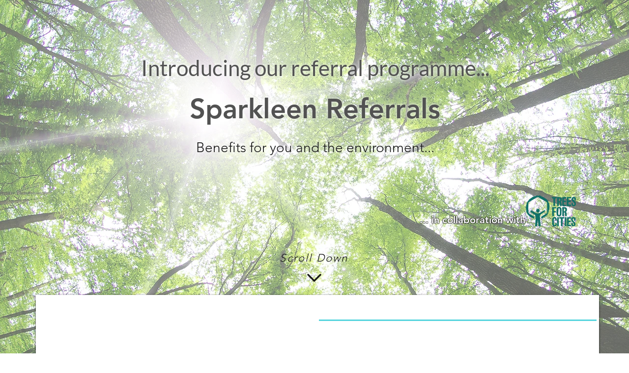

--- FILE ---
content_type: text/html; charset=UTF-8
request_url: https://www.sparkleencleaners.com/referrals
body_size: 102282
content:
<!DOCTYPE html>
<html lang="en">
<head>
  
  <!-- SEO Tags -->
  <title>Sparkleen | Top Rated Cleaners In Your Area | Referrals</title>
  <meta name="description" content="At Sparkleen our approach is simple, we provide a consistently high quality, affordably priced service with a focus on keeping things local and sustainable. Our cleaners are not only brilliant at cleaning, but are passionate about it too. Book with Sparkleen today for only $24ph."/>
  <link rel="canonical" href="https://www.sparkleencleaners.com/referrals"/>
  <meta property="og:title" content="Sparkleen | Top Rated Cleaners In Your Area | Referrals"/>
  <meta property="og:description" content="At Sparkleen our approach is simple, we provide a consistently high quality, affordably priced service with a focus on keeping things local and sustainable. Our cleaners are not only brilliant at cleaning, but are passionate about it too. Book with Sparkleen today for only $24ph."/>
  <meta property="og:url" content="https://www.sparkleencleaners.com/referrals"/>
  <meta property="og:site_name" content="Sparkleen NYC"/>
  <meta property="og:type" content="website"/>
  <meta name="google-site-verification" content="n-ETZxY9mxFGJgq9Sp7kkfDKoFU6afECh7ZIWXJH_w4"/>
  <meta name="twitter:card" content="summary_large_image"/>
  <meta name="twitter:title" content="Sparkleen | Top Rated Cleaners In Your Area | Referrals"/>
  <meta name="twitter:description" content="At Sparkleen our approach is simple, we provide a consistently high quality, affordably priced service with a focus on keeping things local and sustainable. Our cleaners are not only brilliant at cleaning, but are passionate about it too. Book with Sparkleen today for only $24ph."/>

  
  <meta charset='utf-8'>
  <meta name="viewport" content="width=device-width, initial-scale=1" id="wixDesktopViewport" />
  <meta http-equiv="X-UA-Compatible" content="IE=edge">
  <meta name="generator" content="Wix.com Website Builder"/>

  <link rel="icon" sizes="192x192" href="https://static.wixstatic.com/media/eef64f_267612e861e444e183bf05a5948978c3%7Emv2.png/v1/fill/w_192%2Ch_192%2Clg_1%2Cusm_0.66_1.00_0.01/eef64f_267612e861e444e183bf05a5948978c3%7Emv2.png" type="image/png"/>
  <link rel="shortcut icon" href="https://static.wixstatic.com/media/eef64f_267612e861e444e183bf05a5948978c3%7Emv2.png/v1/fill/w_192%2Ch_192%2Clg_1%2Cusm_0.66_1.00_0.01/eef64f_267612e861e444e183bf05a5948978c3%7Emv2.png" type="image/png"/>
  <link rel="apple-touch-icon" href="https://static.wixstatic.com/media/eef64f_267612e861e444e183bf05a5948978c3%7Emv2.png/v1/fill/w_180%2Ch_180%2Clg_1%2Cusm_0.66_1.00_0.01/eef64f_267612e861e444e183bf05a5948978c3%7Emv2.png" type="image/png"/>

  <!-- Safari Pinned Tab Icon -->
  <!-- <link rel="mask-icon" href="https://static.wixstatic.com/media/eef64f_267612e861e444e183bf05a5948978c3%7Emv2.png/v1/fill/w_192%2Ch_192%2Clg_1%2Cusm_0.66_1.00_0.01/eef64f_267612e861e444e183bf05a5948978c3%7Emv2.png"> -->

  <!-- Original trials -->
  


  <!-- Segmenter Polyfill -->
  <script>
    if (!window.Intl || !window.Intl.Segmenter) {
      (function() {
        var script = document.createElement('script');
        script.src = 'https://static.parastorage.com/unpkg/@formatjs/intl-segmenter@11.7.10/polyfill.iife.js';
        document.head.appendChild(script);
      })();
    }
  </script>

  <!-- Legacy Polyfills -->
  <script nomodule="" src="https://static.parastorage.com/unpkg/core-js-bundle@3.2.1/minified.js"></script>
  <script nomodule="" src="https://static.parastorage.com/unpkg/focus-within-polyfill@5.0.9/dist/focus-within-polyfill.js"></script>

  <!-- Performance API Polyfills -->
  <script>
  (function () {
    var noop = function noop() {};
    if ("performance" in window === false) {
      window.performance = {};
    }
    window.performance.mark = performance.mark || noop;
    window.performance.measure = performance.measure || noop;
    if ("now" in window.performance === false) {
      var nowOffset = Date.now();
      if (performance.timing && performance.timing.navigationStart) {
        nowOffset = performance.timing.navigationStart;
      }
      window.performance.now = function now() {
        return Date.now() - nowOffset;
      };
    }
  })();
  </script>

  <!-- Globals Definitions -->
  <script>
    (function () {
      var now = Date.now()
      window.initialTimestamps = {
        initialTimestamp: now,
        initialRequestTimestamp: Math.round(performance.timeOrigin ? performance.timeOrigin : now - performance.now())
      }

      window.thunderboltTag = "libs-releases-GA-local"
      window.thunderboltVersion = "1.16780.0"
    })();
  </script>

  <!-- Essential Viewer Model -->
  <script type="application/json" id="wix-essential-viewer-model">{"fleetConfig":{"fleetName":"thunderbolt-seo-renderer","type":"GA","code":0},"mode":{"qa":false,"enableTestApi":false,"debug":false,"ssrIndicator":false,"ssrOnly":false,"siteAssetsFallback":"enable","versionIndicator":false},"componentsLibrariesTopology":[{"artifactId":"editor-elements","namespace":"wixui","url":"https:\/\/static.parastorage.com\/services\/editor-elements\/1.14853.0"},{"artifactId":"editor-elements","namespace":"dsgnsys","url":"https:\/\/static.parastorage.com\/services\/editor-elements\/1.14853.0"}],"siteFeaturesConfigs":{"sessionManager":{"isRunningInDifferentSiteContext":false}},"language":{"userLanguage":"en"},"siteAssets":{"clientTopology":{"mediaRootUrl":"https:\/\/static.wixstatic.com","staticMediaUrl":"https:\/\/static.wixstatic.com\/media","moduleRepoUrl":"https:\/\/static.parastorage.com\/unpkg","fileRepoUrl":"https:\/\/static.parastorage.com\/services","viewerAppsUrl":"https:\/\/viewer-apps.parastorage.com","viewerAssetsUrl":"https:\/\/viewer-assets.parastorage.com","siteAssetsUrl":"https:\/\/siteassets.parastorage.com","pageJsonServerUrls":["https:\/\/pages.parastorage.com","https:\/\/staticorigin.wixstatic.com","https:\/\/www.sparkleencleaners.com","https:\/\/fallback.wix.com\/wix-html-editor-pages-webapp\/page"],"pathOfTBModulesInFileRepoForFallback":"wix-thunderbolt\/dist\/"}},"siteFeatures":["accessibility","appMonitoring","assetsLoader","businessLogger","captcha","clickHandlerRegistrar","codeEmbed","commonConfig","componentsLoader","componentsRegistry","consentPolicy","cyclicTabbing","domSelectors","environmentWixCodeSdk","environment","locationWixCodeSdk","mpaNavigation","navigationManager","navigationPhases","ooi","pages","panorama","renderer","reporter","router","scrollRestoration","seoWixCodeSdk","seo","sessionManager","siteMembersWixCodeSdk","siteMembers","siteScrollBlocker","siteWixCodeSdk","speculationRules","ssrCache","stores","structureApi","thunderboltInitializer","tpaCommons","translations","usedPlatformApis","warmupData","windowMessageRegistrar","windowWixCodeSdk","wixCustomElementComponent","wixEmbedsApi","componentsReact","platform"],"site":{"externalBaseUrl":"https:\/\/www.sparkleencleaners.com","isSEO":true},"media":{"staticMediaUrl":"https:\/\/static.wixstatic.com\/media","mediaRootUrl":"https:\/\/static.wixstatic.com\/","staticVideoUrl":"https:\/\/video.wixstatic.com\/"},"requestUrl":"https:\/\/www.sparkleencleaners.com\/referrals","rollout":{"siteAssetsVersionsRollout":false,"isDACRollout":0,"isTBRollout":false},"commonConfig":{"brand":"wix","host":"VIEWER","bsi":"","consentPolicy":{},"consentPolicyHeader":{},"siteRevision":"82","renderingFlow":"NONE","language":"en","locale":"en-gb"},"interactionSampleRatio":0.01,"dynamicModelUrl":"https:\/\/www.sparkleencleaners.com\/_api\/v2\/dynamicmodel","accessTokensUrl":"https:\/\/www.sparkleencleaners.com\/_api\/v1\/access-tokens","isExcludedFromSecurityExperiments":false,"experiments":{"specs.thunderbolt.hardenFetchAndXHR":true,"specs.thunderbolt.securityExperiments":true}}</script>
  <script>window.viewerModel = JSON.parse(document.getElementById('wix-essential-viewer-model').textContent)</script>

  <script>
    window.commonConfig = viewerModel.commonConfig
  </script>

  
  <!-- BEGIN handleAccessTokens bundle -->

  <script data-url="https://static.parastorage.com/services/wix-thunderbolt/dist/handleAccessTokens.inline.4f2f9a53.bundle.min.js">(()=>{"use strict";function e(e){let{context:o,property:r,value:n,enumerable:i=!0}=e,c=e.get,l=e.set;if(!r||void 0===n&&!c&&!l)return new Error("property and value are required");let a=o||globalThis,s=a?.[r],u={};if(void 0!==n)u.value=n;else{if(c){let e=t(c);e&&(u.get=e)}if(l){let e=t(l);e&&(u.set=e)}}let p={...u,enumerable:i||!1,configurable:!1};void 0!==n&&(p.writable=!1);try{Object.defineProperty(a,r,p)}catch(e){return e instanceof TypeError?s:e}return s}function t(e,t){return"function"==typeof e?e:!0===e?.async&&"function"==typeof e.func?t?async function(t){return e.func(t)}:async function(){return e.func()}:"function"==typeof e?.func?e.func:void 0}try{e({property:"strictDefine",value:e})}catch{}try{e({property:"defineStrictObject",value:r})}catch{}try{e({property:"defineStrictMethod",value:n})}catch{}var o=["toString","toLocaleString","valueOf","constructor","prototype"];function r(t){let{context:n,property:c,propertiesToExclude:l=[],skipPrototype:a=!1,hardenPrototypePropertiesToExclude:s=[]}=t;if(!c)return new Error("property is required");let u=(n||globalThis)[c],p={},f=i(n,c);u&&("object"==typeof u||"function"==typeof u)&&Reflect.ownKeys(u).forEach(t=>{if(!l.includes(t)&&!o.includes(t)){let o=i(u,t);if(o&&(o.writable||o.configurable)){let{value:r,get:n,set:i,enumerable:c=!1}=o,l={};void 0!==r?l.value=r:n?l.get=n:i&&(l.set=i);try{let o=e({context:u,property:t,...l,enumerable:c});p[t]=o}catch(e){if(!(e instanceof TypeError))throw e;try{p[t]=o.value||o.get||o.set}catch{}}}}});let d={originalObject:u,originalProperties:p};if(!a&&void 0!==u?.prototype){let e=r({context:u,property:"prototype",propertiesToExclude:s,skipPrototype:!0});e instanceof Error||(d.originalPrototype=e?.originalObject,d.originalPrototypeProperties=e?.originalProperties)}return e({context:n,property:c,value:u,enumerable:f?.enumerable}),d}function n(t,o){let r=(o||globalThis)[t],n=i(o||globalThis,t);return r&&n&&(n.writable||n.configurable)?(Object.freeze(r),e({context:globalThis,property:t,value:r})):r}function i(e,t){if(e&&t)try{return Reflect.getOwnPropertyDescriptor(e,t)}catch{return}}function c(e){if("string"!=typeof e)return e;try{return decodeURIComponent(e).toLowerCase().trim()}catch{return e.toLowerCase().trim()}}function l(e,t){let o="";if("string"==typeof e)o=e.split("=")[0]?.trim()||"";else{if(!e||"string"!=typeof e.name)return!1;o=e.name}return t.has(c(o)||"")}function a(e,t){let o;return o="string"==typeof e?e.split(";").map(e=>e.trim()).filter(e=>e.length>0):e||[],o.filter(e=>!l(e,t))}var s=null;function u(){return null===s&&(s=typeof Document>"u"?void 0:Object.getOwnPropertyDescriptor(Document.prototype,"cookie")),s}function p(t,o){if(!globalThis?.cookieStore)return;let r=globalThis.cookieStore.get.bind(globalThis.cookieStore),n=globalThis.cookieStore.getAll.bind(globalThis.cookieStore),i=globalThis.cookieStore.set.bind(globalThis.cookieStore),c=globalThis.cookieStore.delete.bind(globalThis.cookieStore);return e({context:globalThis.CookieStore.prototype,property:"get",value:async function(e){return l(("string"==typeof e?e:e.name)||"",t)?null:r.call(this,e)},enumerable:!0}),e({context:globalThis.CookieStore.prototype,property:"getAll",value:async function(){return a(await n.apply(this,Array.from(arguments)),t)},enumerable:!0}),e({context:globalThis.CookieStore.prototype,property:"set",value:async function(){let e=Array.from(arguments);if(!l(1===e.length?e[0].name:e[0],t))return i.apply(this,e);o&&console.warn(o)},enumerable:!0}),e({context:globalThis.CookieStore.prototype,property:"delete",value:async function(){let e=Array.from(arguments);if(!l(1===e.length?e[0].name:e[0],t))return c.apply(this,e)},enumerable:!0}),e({context:globalThis.cookieStore,property:"prototype",value:globalThis.CookieStore.prototype,enumerable:!1}),e({context:globalThis,property:"cookieStore",value:globalThis.cookieStore,enumerable:!0}),{get:r,getAll:n,set:i,delete:c}}var f=["TextEncoder","TextDecoder","XMLHttpRequestEventTarget","EventTarget","URL","JSON","Reflect","Object","Array","Map","Set","WeakMap","WeakSet","Promise","Symbol","Error"],d=["addEventListener","removeEventListener","dispatchEvent","encodeURI","encodeURIComponent","decodeURI","decodeURIComponent"];const y=(e,t)=>{try{const o=t?t.get.call(document):document.cookie;return o.split(";").map(e=>e.trim()).filter(t=>t?.startsWith(e))[0]?.split("=")[1]}catch(e){return""}},g=(e="",t="",o="/")=>`${e}=; ${t?`domain=${t};`:""} max-age=0; path=${o}; expires=Thu, 01 Jan 1970 00:00:01 GMT`;function m(){(function(){if("undefined"!=typeof window){const e=performance.getEntriesByType("navigation")[0];return"back_forward"===(e?.type||"")}return!1})()&&function(){const{counter:e}=function(){const e=b("getItem");if(e){const[t,o]=e.split("-"),r=o?parseInt(o,10):0;if(r>=3){const e=t?Number(t):0;if(Date.now()-e>6e4)return{counter:0}}return{counter:r}}return{counter:0}}();e<3?(!function(e=1){b("setItem",`${Date.now()}-${e}`)}(e+1),window.location.reload()):console.error("ATS: Max reload attempts reached")}()}function b(e,t){try{return sessionStorage[e]("reload",t||"")}catch(e){console.error("ATS: Error calling sessionStorage:",e)}}const h="client-session-bind",v="sec-fetch-unsupported",{experiments:w}=window.viewerModel,T=[h,"client-binding",v,"svSession","smSession","server-session-bind","wixSession2","wixSession3"].map(e=>e.toLowerCase()),{cookie:S}=function(t,o){let r=new Set(t);return e({context:document,property:"cookie",set:{func:e=>function(e,t,o,r){let n=u(),i=c(t.split(";")[0]||"")||"";[...o].every(e=>!i.startsWith(e.toLowerCase()))&&n?.set?n.set.call(e,t):r&&console.warn(r)}(document,e,r,o)},get:{func:()=>function(e,t){let o=u();if(!o?.get)throw new Error("Cookie descriptor or getter not available");return a(o.get.call(e),t).join("; ")}(document,r)},enumerable:!0}),{cookieStore:p(r,o),cookie:u()}}(T),k="tbReady",x="security_overrideGlobals",{experiments:E,siteFeaturesConfigs:C,accessTokensUrl:P}=window.viewerModel,R=P,M={},O=(()=>{const e=y(h,S);if(w["specs.thunderbolt.browserCacheReload"]){y(v,S)||e?b("removeItem"):m()}return(()=>{const e=g(h),t=g(h,location.hostname);S.set.call(document,e),S.set.call(document,t)})(),e})();O&&(M["client-binding"]=O);const D=fetch;addEventListener(k,function e(t){const{logger:o}=t.detail;try{window.tb.init({fetch:D,fetchHeaders:M})}catch(e){const t=new Error("TB003");o.meter(`${x}_${t.message}`,{paramsOverrides:{errorType:x,eventString:t.message}}),window?.viewerModel?.mode.debug&&console.error(e)}finally{removeEventListener(k,e)}}),E["specs.thunderbolt.hardenFetchAndXHR"]||(window.fetchDynamicModel=()=>C.sessionManager.isRunningInDifferentSiteContext?Promise.resolve({}):fetch(R,{credentials:"same-origin",headers:M}).then(function(e){if(!e.ok)throw new Error(`[${e.status}]${e.statusText}`);return e.json()}),window.dynamicModelPromise=window.fetchDynamicModel())})();
//# sourceMappingURL=https://static.parastorage.com/services/wix-thunderbolt/dist/handleAccessTokens.inline.4f2f9a53.bundle.min.js.map</script>

<!-- END handleAccessTokens bundle -->

<!-- BEGIN overrideGlobals bundle -->

<script data-url="https://static.parastorage.com/services/wix-thunderbolt/dist/overrideGlobals.inline.ec13bfcf.bundle.min.js">(()=>{"use strict";function e(e){let{context:r,property:o,value:n,enumerable:i=!0}=e,c=e.get,a=e.set;if(!o||void 0===n&&!c&&!a)return new Error("property and value are required");let l=r||globalThis,u=l?.[o],s={};if(void 0!==n)s.value=n;else{if(c){let e=t(c);e&&(s.get=e)}if(a){let e=t(a);e&&(s.set=e)}}let p={...s,enumerable:i||!1,configurable:!1};void 0!==n&&(p.writable=!1);try{Object.defineProperty(l,o,p)}catch(e){return e instanceof TypeError?u:e}return u}function t(e,t){return"function"==typeof e?e:!0===e?.async&&"function"==typeof e.func?t?async function(t){return e.func(t)}:async function(){return e.func()}:"function"==typeof e?.func?e.func:void 0}try{e({property:"strictDefine",value:e})}catch{}try{e({property:"defineStrictObject",value:o})}catch{}try{e({property:"defineStrictMethod",value:n})}catch{}var r=["toString","toLocaleString","valueOf","constructor","prototype"];function o(t){let{context:n,property:c,propertiesToExclude:a=[],skipPrototype:l=!1,hardenPrototypePropertiesToExclude:u=[]}=t;if(!c)return new Error("property is required");let s=(n||globalThis)[c],p={},f=i(n,c);s&&("object"==typeof s||"function"==typeof s)&&Reflect.ownKeys(s).forEach(t=>{if(!a.includes(t)&&!r.includes(t)){let r=i(s,t);if(r&&(r.writable||r.configurable)){let{value:o,get:n,set:i,enumerable:c=!1}=r,a={};void 0!==o?a.value=o:n?a.get=n:i&&(a.set=i);try{let r=e({context:s,property:t,...a,enumerable:c});p[t]=r}catch(e){if(!(e instanceof TypeError))throw e;try{p[t]=r.value||r.get||r.set}catch{}}}}});let d={originalObject:s,originalProperties:p};if(!l&&void 0!==s?.prototype){let e=o({context:s,property:"prototype",propertiesToExclude:u,skipPrototype:!0});e instanceof Error||(d.originalPrototype=e?.originalObject,d.originalPrototypeProperties=e?.originalProperties)}return e({context:n,property:c,value:s,enumerable:f?.enumerable}),d}function n(t,r){let o=(r||globalThis)[t],n=i(r||globalThis,t);return o&&n&&(n.writable||n.configurable)?(Object.freeze(o),e({context:globalThis,property:t,value:o})):o}function i(e,t){if(e&&t)try{return Reflect.getOwnPropertyDescriptor(e,t)}catch{return}}function c(e){if("string"!=typeof e)return e;try{return decodeURIComponent(e).toLowerCase().trim()}catch{return e.toLowerCase().trim()}}function a(e,t){return e instanceof Headers?e.forEach((r,o)=>{l(o,t)||e.delete(o)}):Object.keys(e).forEach(r=>{l(r,t)||delete e[r]}),e}function l(e,t){return!t.has(c(e)||"")}function u(e,t){let r=!0,o=function(e){let t,r;if(globalThis.Request&&e instanceof Request)t=e.url;else{if("function"!=typeof e?.toString)throw new Error("Unsupported type for url");t=e.toString()}try{return new URL(t).pathname}catch{return r=t.replace(/#.+/gi,"").split("?").shift(),r.startsWith("/")?r:`/${r}`}}(e),n=c(o);return n&&t.some(e=>n.includes(e))&&(r=!1),r}function s(t,r,o){let n=fetch,i=XMLHttpRequest,c=new Set(r);function s(){let e=new i,r=e.open,n=e.setRequestHeader;return e.open=function(){let n=Array.from(arguments),i=n[1];if(n.length<2||u(i,t))return r.apply(e,n);throw new Error(o||`Request not allowed for path ${i}`)},e.setRequestHeader=function(t,r){l(decodeURIComponent(t),c)&&n.call(e,t,r)},e}return e({property:"fetch",value:function(){let e=function(e,t){return globalThis.Request&&e[0]instanceof Request&&e[0]?.headers?a(e[0].headers,t):e[1]?.headers&&a(e[1].headers,t),e}(arguments,c);return u(arguments[0],t)?n.apply(globalThis,Array.from(e)):new Promise((e,t)=>{t(new Error(o||`Request not allowed for path ${arguments[0]}`))})},enumerable:!0}),e({property:"XMLHttpRequest",value:s,enumerable:!0}),Object.keys(i).forEach(e=>{s[e]=i[e]}),{fetch:n,XMLHttpRequest:i}}var p=["TextEncoder","TextDecoder","XMLHttpRequestEventTarget","EventTarget","URL","JSON","Reflect","Object","Array","Map","Set","WeakMap","WeakSet","Promise","Symbol","Error"],f=["addEventListener","removeEventListener","dispatchEvent","encodeURI","encodeURIComponent","decodeURI","decodeURIComponent"];const d=function(){let t=globalThis.open,r=document.open;function o(e,r,o){let n="string"!=typeof e,i=t.call(window,e,r,o);return n||e&&function(e){return e.startsWith("//")&&/(?:[a-z0-9](?:[a-z0-9-]{0,61}[a-z0-9])?\.)+[a-z0-9][a-z0-9-]{0,61}[a-z0-9]/g.test(`${location.protocol}:${e}`)&&(e=`${location.protocol}${e}`),!e.startsWith("http")||new URL(e).hostname===location.hostname}(e)?{}:i}return e({property:"open",value:o,context:globalThis,enumerable:!0}),e({property:"open",value:function(e,t,n){return e?o(e,t,n):r.call(document,e||"",t||"",n||"")},context:document,enumerable:!0}),{open:t,documentOpen:r}},y=function(){let t=document.createElement,r=Element.prototype.setAttribute,o=Element.prototype.setAttributeNS;return e({property:"createElement",context:document,value:function(n,i){let a=t.call(document,n,i);if("iframe"===c(n)){e({property:"srcdoc",context:a,get:()=>"",set:()=>{console.warn("`srcdoc` is not allowed in iframe elements.")}});let t=function(e,t){"srcdoc"!==e.toLowerCase()?r.call(a,e,t):console.warn("`srcdoc` attribute is not allowed to be set.")},n=function(e,t,r){"srcdoc"!==t.toLowerCase()?o.call(a,e,t,r):console.warn("`srcdoc` attribute is not allowed to be set.")};a.setAttribute=t,a.setAttributeNS=n}return a},enumerable:!0}),{createElement:t,setAttribute:r,setAttributeNS:o}},m=["client-binding"],b=["/_api/v1/access-tokens","/_api/v2/dynamicmodel","/_api/one-app-session-web/v3/businesses"],h=function(){let t=setTimeout,r=setInterval;return o("setTimeout",0,globalThis),o("setInterval",0,globalThis),{setTimeout:t,setInterval:r};function o(t,r,o){let n=o||globalThis,i=n[t];if(!i||"function"!=typeof i)throw new Error(`Function ${t} not found or is not a function`);e({property:t,value:function(){let e=Array.from(arguments);if("string"!=typeof e[r])return i.apply(n,e);console.warn(`Calling ${t} with a String Argument at index ${r} is not allowed`)},context:o,enumerable:!0})}},v=function(){if(navigator&&"serviceWorker"in navigator){let t=navigator.serviceWorker.register;return e({context:navigator.serviceWorker,property:"register",value:function(){console.log("Service worker registration is not allowed")},enumerable:!0}),{register:t}}return{}};performance.mark("overrideGlobals started");const{isExcludedFromSecurityExperiments:g,experiments:w}=window.viewerModel,E=!g&&w["specs.thunderbolt.securityExperiments"];try{d(),E&&y(),w["specs.thunderbolt.hardenFetchAndXHR"]&&E&&s(b,m),v(),(e=>{let t=[],r=[];r=r.concat(["TextEncoder","TextDecoder"]),e&&(r=r.concat(["XMLHttpRequestEventTarget","EventTarget"])),r=r.concat(["URL","JSON"]),e&&(t=t.concat(["addEventListener","removeEventListener"])),t=t.concat(["encodeURI","encodeURIComponent","decodeURI","decodeURIComponent"]),r=r.concat(["String","Number"]),e&&r.push("Object"),r=r.concat(["Reflect"]),t.forEach(e=>{n(e),["addEventListener","removeEventListener"].includes(e)&&n(e,document)}),r.forEach(e=>{o({property:e})})})(E),E&&h()}catch(e){window?.viewerModel?.mode.debug&&console.error(e);const t=new Error("TB006");window.fedops?.reportError(t,"security_overrideGlobals"),window.Sentry?window.Sentry.captureException(t):globalThis.defineStrictProperty("sentryBuffer",[t],window,!1)}performance.mark("overrideGlobals ended")})();
//# sourceMappingURL=https://static.parastorage.com/services/wix-thunderbolt/dist/overrideGlobals.inline.ec13bfcf.bundle.min.js.map</script>

<!-- END overrideGlobals bundle -->


  
  <script>
    window.commonConfig = viewerModel.commonConfig

	
  </script>

  <!-- Initial CSS -->
  <style data-url="https://static.parastorage.com/services/wix-thunderbolt/dist/main.347af09f.min.css">@keyframes slide-horizontal-new{0%{transform:translateX(100%)}}@keyframes slide-horizontal-old{80%{opacity:1}to{opacity:0;transform:translateX(-100%)}}@keyframes slide-vertical-new{0%{transform:translateY(-100%)}}@keyframes slide-vertical-old{80%{opacity:1}to{opacity:0;transform:translateY(100%)}}@keyframes out-in-new{0%{opacity:0}}@keyframes out-in-old{to{opacity:0}}:root:active-view-transition{view-transition-name:none}::view-transition{pointer-events:none}:root:active-view-transition::view-transition-new(page-group),:root:active-view-transition::view-transition-old(page-group){animation-duration:.6s;cursor:wait;pointer-events:all}:root:active-view-transition-type(SlideHorizontal)::view-transition-old(page-group){animation:slide-horizontal-old .6s cubic-bezier(.83,0,.17,1) forwards;mix-blend-mode:normal}:root:active-view-transition-type(SlideHorizontal)::view-transition-new(page-group){animation:slide-horizontal-new .6s cubic-bezier(.83,0,.17,1) backwards;mix-blend-mode:normal}:root:active-view-transition-type(SlideVertical)::view-transition-old(page-group){animation:slide-vertical-old .6s cubic-bezier(.83,0,.17,1) forwards;mix-blend-mode:normal}:root:active-view-transition-type(SlideVertical)::view-transition-new(page-group){animation:slide-vertical-new .6s cubic-bezier(.83,0,.17,1) backwards;mix-blend-mode:normal}:root:active-view-transition-type(OutIn)::view-transition-old(page-group){animation:out-in-old .35s cubic-bezier(.22,1,.36,1) forwards}:root:active-view-transition-type(OutIn)::view-transition-new(page-group){animation:out-in-new .35s cubic-bezier(.64,0,.78,0) .35s backwards}@media(prefers-reduced-motion:reduce){::view-transition-group(*),::view-transition-new(*),::view-transition-old(*){animation:none!important}}body,html{background:transparent;border:0;margin:0;outline:0;padding:0;vertical-align:baseline}body{--scrollbar-width:0px;font-family:Arial,Helvetica,sans-serif;font-size:10px}body,html{height:100%}body{overflow-x:auto;overflow-y:scroll}body:not(.responsive) #site-root{min-width:var(--site-width);width:100%}body:not([data-js-loaded]) [data-hide-prejs]{visibility:hidden}interact-element{display:contents}#SITE_CONTAINER{position:relative}:root{--one-unit:1vw;--section-max-width:9999px;--spx-stopper-max:9999px;--spx-stopper-min:0px;--browser-zoom:1}@supports(-webkit-appearance:none) and (stroke-color:transparent){:root{--safari-sticky-fix:opacity;--experimental-safari-sticky-fix:translateZ(0)}}@supports(container-type:inline-size){:root{--one-unit:1cqw}}[id^=oldHoverBox-]{mix-blend-mode:plus-lighter;transition:opacity .5s ease,visibility .5s ease}[data-mesh-id$=inlineContent-gridContainer]:has(>[id^=oldHoverBox-]){isolation:isolate}</style>
<style data-url="https://static.parastorage.com/services/wix-thunderbolt/dist/main.renderer.9cb0985f.min.css">a,abbr,acronym,address,applet,b,big,blockquote,button,caption,center,cite,code,dd,del,dfn,div,dl,dt,em,fieldset,font,footer,form,h1,h2,h3,h4,h5,h6,header,i,iframe,img,ins,kbd,label,legend,li,nav,object,ol,p,pre,q,s,samp,section,small,span,strike,strong,sub,sup,table,tbody,td,tfoot,th,thead,title,tr,tt,u,ul,var{background:transparent;border:0;margin:0;outline:0;padding:0;vertical-align:baseline}input,select,textarea{box-sizing:border-box;font-family:Helvetica,Arial,sans-serif}ol,ul{list-style:none}blockquote,q{quotes:none}ins{text-decoration:none}del{text-decoration:line-through}table{border-collapse:collapse;border-spacing:0}a{cursor:pointer;text-decoration:none}.testStyles{overflow-y:hidden}.reset-button{-webkit-appearance:none;background:none;border:0;color:inherit;font:inherit;line-height:normal;outline:0;overflow:visible;padding:0;-webkit-user-select:none;-moz-user-select:none;-ms-user-select:none}:focus{outline:none}body.device-mobile-optimized:not(.disable-site-overflow){overflow-x:hidden;overflow-y:scroll}body.device-mobile-optimized:not(.responsive) #SITE_CONTAINER{margin-left:auto;margin-right:auto;overflow-x:visible;position:relative;width:320px}body.device-mobile-optimized:not(.responsive):not(.blockSiteScrolling) #SITE_CONTAINER{margin-top:0}body.device-mobile-optimized>*{max-width:100%!important}body.device-mobile-optimized #site-root{overflow-x:hidden;overflow-y:hidden}@supports(overflow:clip){body.device-mobile-optimized #site-root{overflow-x:clip;overflow-y:clip}}body.device-mobile-non-optimized #SITE_CONTAINER #site-root{overflow-x:clip;overflow-y:clip}body.device-mobile-non-optimized.fullScreenMode{background-color:#5f6360}body.device-mobile-non-optimized.fullScreenMode #MOBILE_ACTIONS_MENU,body.device-mobile-non-optimized.fullScreenMode #SITE_BACKGROUND,body.device-mobile-non-optimized.fullScreenMode #site-root,body.fullScreenMode #WIX_ADS{visibility:hidden}body.fullScreenMode{overflow-x:hidden!important;overflow-y:hidden!important}body.fullScreenMode.device-mobile-optimized #TINY_MENU{opacity:0;pointer-events:none}body.fullScreenMode-scrollable.device-mobile-optimized{overflow-x:hidden!important;overflow-y:auto!important}body.fullScreenMode-scrollable.device-mobile-optimized #masterPage,body.fullScreenMode-scrollable.device-mobile-optimized #site-root{overflow-x:hidden!important;overflow-y:hidden!important}body.fullScreenMode-scrollable.device-mobile-optimized #SITE_BACKGROUND,body.fullScreenMode-scrollable.device-mobile-optimized #masterPage{height:auto!important}body.fullScreenMode-scrollable.device-mobile-optimized #masterPage.mesh-layout{height:0!important}body.blockSiteScrolling,body.siteScrollingBlocked{position:fixed;width:100%}body.blockSiteScrolling #SITE_CONTAINER{margin-top:calc(var(--blocked-site-scroll-margin-top)*-1)}#site-root{margin:0 auto;min-height:100%;position:relative;top:var(--wix-ads-height)}#site-root img:not([src]){visibility:hidden}#site-root svg img:not([src]){visibility:visible}.auto-generated-link{color:inherit}#SCROLL_TO_BOTTOM,#SCROLL_TO_TOP{height:0}.has-click-trigger{cursor:pointer}.fullScreenOverlay{bottom:0;display:flex;justify-content:center;left:0;overflow-y:hidden;position:fixed;right:0;top:-60px;z-index:1005}.fullScreenOverlay>.fullScreenOverlayContent{bottom:0;left:0;margin:0 auto;overflow:hidden;position:absolute;right:0;top:60px;transform:translateZ(0)}[data-mesh-id$=centeredContent],[data-mesh-id$=form],[data-mesh-id$=inlineContent]{pointer-events:none;position:relative}[data-mesh-id$=-gridWrapper],[data-mesh-id$=-rotated-wrapper]{pointer-events:none}[data-mesh-id$=-gridContainer]>*,[data-mesh-id$=-rotated-wrapper]>*,[data-mesh-id$=inlineContent]>:not([data-mesh-id$=-gridContainer]){pointer-events:auto}.device-mobile-optimized #masterPage.mesh-layout #SOSP_CONTAINER_CUSTOM_ID{grid-area:2/1/3/2;-ms-grid-row:2;position:relative}#masterPage.mesh-layout{-ms-grid-rows:max-content max-content min-content max-content;-ms-grid-columns:100%;align-items:start;display:-ms-grid;display:grid;grid-template-columns:100%;grid-template-rows:max-content max-content min-content max-content;justify-content:stretch}#masterPage.mesh-layout #PAGES_CONTAINER,#masterPage.mesh-layout #SITE_FOOTER-placeholder,#masterPage.mesh-layout #SITE_FOOTER_WRAPPER,#masterPage.mesh-layout #SITE_HEADER-placeholder,#masterPage.mesh-layout #SITE_HEADER_WRAPPER,#masterPage.mesh-layout #SOSP_CONTAINER_CUSTOM_ID[data-state~=mobileView],#masterPage.mesh-layout #soapAfterPagesContainer,#masterPage.mesh-layout #soapBeforePagesContainer{-ms-grid-row-align:start;-ms-grid-column-align:start;-ms-grid-column:1}#masterPage.mesh-layout #SITE_HEADER-placeholder,#masterPage.mesh-layout #SITE_HEADER_WRAPPER{grid-area:1/1/2/2;-ms-grid-row:1}#masterPage.mesh-layout #PAGES_CONTAINER,#masterPage.mesh-layout #soapAfterPagesContainer,#masterPage.mesh-layout #soapBeforePagesContainer{grid-area:3/1/4/2;-ms-grid-row:3}#masterPage.mesh-layout #soapAfterPagesContainer,#masterPage.mesh-layout #soapBeforePagesContainer{width:100%}#masterPage.mesh-layout #PAGES_CONTAINER{align-self:stretch}#masterPage.mesh-layout main#PAGES_CONTAINER{display:block}#masterPage.mesh-layout #SITE_FOOTER-placeholder,#masterPage.mesh-layout #SITE_FOOTER_WRAPPER{grid-area:4/1/5/2;-ms-grid-row:4}#masterPage.mesh-layout #SITE_PAGES,#masterPage.mesh-layout [data-mesh-id=PAGES_CONTAINERcenteredContent],#masterPage.mesh-layout [data-mesh-id=PAGES_CONTAINERinlineContent]{height:100%}#masterPage.mesh-layout.desktop>*{width:100%}#masterPage.mesh-layout #PAGES_CONTAINER,#masterPage.mesh-layout #SITE_FOOTER,#masterPage.mesh-layout #SITE_FOOTER_WRAPPER,#masterPage.mesh-layout #SITE_HEADER,#masterPage.mesh-layout #SITE_HEADER_WRAPPER,#masterPage.mesh-layout #SITE_PAGES,#masterPage.mesh-layout #masterPageinlineContent{position:relative}#masterPage.mesh-layout #SITE_HEADER{grid-area:1/1/2/2}#masterPage.mesh-layout #SITE_FOOTER{grid-area:4/1/5/2}#masterPage.mesh-layout.overflow-x-clip #SITE_FOOTER,#masterPage.mesh-layout.overflow-x-clip #SITE_HEADER{overflow-x:clip}[data-z-counter]{z-index:0}[data-z-counter="0"]{z-index:auto}.wixSiteProperties{-webkit-font-smoothing:antialiased;-moz-osx-font-smoothing:grayscale}:root{--wst-button-color-fill-primary:rgb(var(--color_48));--wst-button-color-border-primary:rgb(var(--color_49));--wst-button-color-text-primary:rgb(var(--color_50));--wst-button-color-fill-primary-hover:rgb(var(--color_51));--wst-button-color-border-primary-hover:rgb(var(--color_52));--wst-button-color-text-primary-hover:rgb(var(--color_53));--wst-button-color-fill-primary-disabled:rgb(var(--color_54));--wst-button-color-border-primary-disabled:rgb(var(--color_55));--wst-button-color-text-primary-disabled:rgb(var(--color_56));--wst-button-color-fill-secondary:rgb(var(--color_57));--wst-button-color-border-secondary:rgb(var(--color_58));--wst-button-color-text-secondary:rgb(var(--color_59));--wst-button-color-fill-secondary-hover:rgb(var(--color_60));--wst-button-color-border-secondary-hover:rgb(var(--color_61));--wst-button-color-text-secondary-hover:rgb(var(--color_62));--wst-button-color-fill-secondary-disabled:rgb(var(--color_63));--wst-button-color-border-secondary-disabled:rgb(var(--color_64));--wst-button-color-text-secondary-disabled:rgb(var(--color_65));--wst-color-fill-base-1:rgb(var(--color_36));--wst-color-fill-base-2:rgb(var(--color_37));--wst-color-fill-base-shade-1:rgb(var(--color_38));--wst-color-fill-base-shade-2:rgb(var(--color_39));--wst-color-fill-base-shade-3:rgb(var(--color_40));--wst-color-fill-accent-1:rgb(var(--color_41));--wst-color-fill-accent-2:rgb(var(--color_42));--wst-color-fill-accent-3:rgb(var(--color_43));--wst-color-fill-accent-4:rgb(var(--color_44));--wst-color-fill-background-primary:rgb(var(--color_11));--wst-color-fill-background-secondary:rgb(var(--color_12));--wst-color-text-primary:rgb(var(--color_15));--wst-color-text-secondary:rgb(var(--color_14));--wst-color-action:rgb(var(--color_18));--wst-color-disabled:rgb(var(--color_39));--wst-color-title:rgb(var(--color_45));--wst-color-subtitle:rgb(var(--color_46));--wst-color-line:rgb(var(--color_47));--wst-font-style-h2:var(--font_2);--wst-font-style-h3:var(--font_3);--wst-font-style-h4:var(--font_4);--wst-font-style-h5:var(--font_5);--wst-font-style-h6:var(--font_6);--wst-font-style-body-large:var(--font_7);--wst-font-style-body-medium:var(--font_8);--wst-font-style-body-small:var(--font_9);--wst-font-style-body-x-small:var(--font_10);--wst-color-custom-1:rgb(var(--color_13));--wst-color-custom-2:rgb(var(--color_16));--wst-color-custom-3:rgb(var(--color_17));--wst-color-custom-4:rgb(var(--color_19));--wst-color-custom-5:rgb(var(--color_20));--wst-color-custom-6:rgb(var(--color_21));--wst-color-custom-7:rgb(var(--color_22));--wst-color-custom-8:rgb(var(--color_23));--wst-color-custom-9:rgb(var(--color_24));--wst-color-custom-10:rgb(var(--color_25));--wst-color-custom-11:rgb(var(--color_26));--wst-color-custom-12:rgb(var(--color_27));--wst-color-custom-13:rgb(var(--color_28));--wst-color-custom-14:rgb(var(--color_29));--wst-color-custom-15:rgb(var(--color_30));--wst-color-custom-16:rgb(var(--color_31));--wst-color-custom-17:rgb(var(--color_32));--wst-color-custom-18:rgb(var(--color_33));--wst-color-custom-19:rgb(var(--color_34));--wst-color-custom-20:rgb(var(--color_35))}.wix-presets-wrapper{display:contents}</style>

  <meta name="format-detection" content="telephone=no">
  <meta name="skype_toolbar" content="skype_toolbar_parser_compatible">
  
  

  

  
      <!--pageHtmlEmbeds.head start-->
      <script type="wix/htmlEmbeds" id="pageHtmlEmbeds.head start"></script>
    
      <link rel="apple-touch-icon" sizes="180x180" href="https://static.wixstatic.com/media/eef64f_49d36e7fa43e47408d05bcfbcb3a5ecb~mv2.png" />


    
      <!-- Global site tag (gtag.js) - Google Ads: 401187264 -->
<script async src="https://www.googletagmanager.com/gtag/js?id=AW-401187264"></script>
<script>
  window.dataLayer = window.dataLayer || [];
  function gtag(){dataLayer.push(arguments);}
  gtag('js', new Date());

  gtag('config', 'AW-401187264');
</script>
    
      <script type="wix/htmlEmbeds" id="pageHtmlEmbeds.head end"></script>
      <!--pageHtmlEmbeds.head end-->
  

  <!-- head performance data start -->
  
  <!-- head performance data end -->
  

    


    
<style data-href="https://static.parastorage.com/services/editor-elements-library/dist/thunderbolt/rb_wixui.thunderbolt_bootstrap.a1b00b19.min.css">.cwL6XW{cursor:pointer}.sNF2R0{opacity:0}.hLoBV3{transition:opacity var(--transition-duration) cubic-bezier(.37,0,.63,1)}.Rdf41z,.hLoBV3{opacity:1}.ftlZWo{transition:opacity var(--transition-duration) cubic-bezier(.37,0,.63,1)}.ATGlOr,.ftlZWo{opacity:0}.KQSXD0{transition:opacity var(--transition-duration) cubic-bezier(.64,0,.78,0)}.KQSXD0,.pagQKE{opacity:1}._6zG5H{opacity:0;transition:opacity var(--transition-duration) cubic-bezier(.22,1,.36,1)}.BB49uC{transform:translateX(100%)}.j9xE1V{transition:transform var(--transition-duration) cubic-bezier(.87,0,.13,1)}.ICs7Rs,.j9xE1V{transform:translateX(0)}.DxijZJ{transition:transform var(--transition-duration) cubic-bezier(.87,0,.13,1)}.B5kjYq,.DxijZJ{transform:translateX(-100%)}.cJijIV{transition:transform var(--transition-duration) cubic-bezier(.87,0,.13,1)}.cJijIV,.hOxaWM{transform:translateX(0)}.T9p3fN{transform:translateX(100%);transition:transform var(--transition-duration) cubic-bezier(.87,0,.13,1)}.qDxYJm{transform:translateY(100%)}.aA9V0P{transition:transform var(--transition-duration) cubic-bezier(.87,0,.13,1)}.YPXPAS,.aA9V0P{transform:translateY(0)}.Xf2zsA{transition:transform var(--transition-duration) cubic-bezier(.87,0,.13,1)}.Xf2zsA,.y7Kt7s{transform:translateY(-100%)}.EeUgMu{transition:transform var(--transition-duration) cubic-bezier(.87,0,.13,1)}.EeUgMu,.fdHrtm{transform:translateY(0)}.WIFaG4{transform:translateY(100%);transition:transform var(--transition-duration) cubic-bezier(.87,0,.13,1)}body:not(.responsive) .JsJXaX{overflow-x:clip}:root:active-view-transition .JsJXaX{view-transition-name:page-group}.AnQkDU{display:grid;grid-template-columns:1fr;grid-template-rows:1fr;height:100%}.AnQkDU>div{align-self:stretch!important;grid-area:1/1/2/2;justify-self:stretch!important}.StylableButton2545352419__root{-archetype:box;border:none;box-sizing:border-box;cursor:pointer;display:block;height:100%;min-height:10px;min-width:10px;padding:0;touch-action:manipulation;width:100%}.StylableButton2545352419__root[disabled]{pointer-events:none}.StylableButton2545352419__root:not(:hover):not([disabled]).StylableButton2545352419--hasBackgroundColor{background-color:var(--corvid-background-color)!important}.StylableButton2545352419__root:hover:not([disabled]).StylableButton2545352419--hasHoverBackgroundColor{background-color:var(--corvid-hover-background-color)!important}.StylableButton2545352419__root:not(:hover)[disabled].StylableButton2545352419--hasDisabledBackgroundColor{background-color:var(--corvid-disabled-background-color)!important}.StylableButton2545352419__root:not(:hover):not([disabled]).StylableButton2545352419--hasBorderColor{border-color:var(--corvid-border-color)!important}.StylableButton2545352419__root:hover:not([disabled]).StylableButton2545352419--hasHoverBorderColor{border-color:var(--corvid-hover-border-color)!important}.StylableButton2545352419__root:not(:hover)[disabled].StylableButton2545352419--hasDisabledBorderColor{border-color:var(--corvid-disabled-border-color)!important}.StylableButton2545352419__root.StylableButton2545352419--hasBorderRadius{border-radius:var(--corvid-border-radius)!important}.StylableButton2545352419__root.StylableButton2545352419--hasBorderWidth{border-width:var(--corvid-border-width)!important}.StylableButton2545352419__root:not(:hover):not([disabled]).StylableButton2545352419--hasColor,.StylableButton2545352419__root:not(:hover):not([disabled]).StylableButton2545352419--hasColor .StylableButton2545352419__label{color:var(--corvid-color)!important}.StylableButton2545352419__root:hover:not([disabled]).StylableButton2545352419--hasHoverColor,.StylableButton2545352419__root:hover:not([disabled]).StylableButton2545352419--hasHoverColor .StylableButton2545352419__label{color:var(--corvid-hover-color)!important}.StylableButton2545352419__root:not(:hover)[disabled].StylableButton2545352419--hasDisabledColor,.StylableButton2545352419__root:not(:hover)[disabled].StylableButton2545352419--hasDisabledColor .StylableButton2545352419__label{color:var(--corvid-disabled-color)!important}.StylableButton2545352419__link{-archetype:box;box-sizing:border-box;color:#000;text-decoration:none}.StylableButton2545352419__container{align-items:center;display:flex;flex-basis:auto;flex-direction:row;flex-grow:1;height:100%;justify-content:center;overflow:hidden;transition:all .2s ease,visibility 0s;width:100%}.StylableButton2545352419__label{-archetype:text;-controller-part-type:LayoutChildDisplayDropdown,LayoutFlexChildSpacing(first);max-width:100%;min-width:1.8em;overflow:hidden;text-align:center;text-overflow:ellipsis;transition:inherit;white-space:nowrap}.StylableButton2545352419__root.StylableButton2545352419--isMaxContent .StylableButton2545352419__label{text-overflow:unset}.StylableButton2545352419__root.StylableButton2545352419--isWrapText .StylableButton2545352419__label{min-width:10px;overflow-wrap:break-word;white-space:break-spaces;word-break:break-word}.StylableButton2545352419__icon{-archetype:icon;-controller-part-type:LayoutChildDisplayDropdown,LayoutFlexChildSpacing(last);flex-shrink:0;height:50px;min-width:1px;transition:inherit}.StylableButton2545352419__icon.StylableButton2545352419--override{display:block!important}.StylableButton2545352419__icon svg,.StylableButton2545352419__icon>span{display:flex;height:inherit;width:inherit}.StylableButton2545352419__root:not(:hover):not([disalbed]).StylableButton2545352419--hasIconColor .StylableButton2545352419__icon svg{fill:var(--corvid-icon-color)!important;stroke:var(--corvid-icon-color)!important}.StylableButton2545352419__root:hover:not([disabled]).StylableButton2545352419--hasHoverIconColor .StylableButton2545352419__icon svg{fill:var(--corvid-hover-icon-color)!important;stroke:var(--corvid-hover-icon-color)!important}.StylableButton2545352419__root:not(:hover)[disabled].StylableButton2545352419--hasDisabledIconColor .StylableButton2545352419__icon svg{fill:var(--corvid-disabled-icon-color)!important;stroke:var(--corvid-disabled-icon-color)!important}.aeyn4z{bottom:0;left:0;position:absolute;right:0;top:0}.qQrFOK{cursor:pointer}.VDJedC{-webkit-tap-highlight-color:rgba(0,0,0,0);fill:var(--corvid-fill-color,var(--fill));fill-opacity:var(--fill-opacity);stroke:var(--corvid-stroke-color,var(--stroke));stroke-opacity:var(--stroke-opacity);stroke-width:var(--stroke-width);filter:var(--drop-shadow,none);opacity:var(--opacity);transform:var(--flip)}.VDJedC,.VDJedC svg{bottom:0;left:0;position:absolute;right:0;top:0}.VDJedC svg{height:var(--svg-calculated-height,100%);margin:auto;padding:var(--svg-calculated-padding,0);width:var(--svg-calculated-width,100%)}.VDJedC svg:not([data-type=ugc]){overflow:visible}.l4CAhn *{vector-effect:non-scaling-stroke}.Z_l5lU{-webkit-text-size-adjust:100%;-moz-text-size-adjust:100%;text-size-adjust:100%}ol.font_100,ul.font_100{color:#080808;font-family:"Arial, Helvetica, sans-serif",serif;font-size:10px;font-style:normal;font-variant:normal;font-weight:400;letter-spacing:normal;line-height:normal;margin:0;text-decoration:none}ol.font_100 li,ul.font_100 li{margin-bottom:12px}ol.wix-list-text-align,ul.wix-list-text-align{list-style-position:inside}ol.wix-list-text-align h1,ol.wix-list-text-align h2,ol.wix-list-text-align h3,ol.wix-list-text-align h4,ol.wix-list-text-align h5,ol.wix-list-text-align h6,ol.wix-list-text-align p,ul.wix-list-text-align h1,ul.wix-list-text-align h2,ul.wix-list-text-align h3,ul.wix-list-text-align h4,ul.wix-list-text-align h5,ul.wix-list-text-align h6,ul.wix-list-text-align p{display:inline}.HQSswv{cursor:pointer}.yi6otz{clip:rect(0 0 0 0);border:0;height:1px;margin:-1px;overflow:hidden;padding:0;position:absolute;width:1px}.zQ9jDz [data-attr-richtext-marker=true]{display:block}.zQ9jDz [data-attr-richtext-marker=true] table{border-collapse:collapse;margin:15px 0;width:100%}.zQ9jDz [data-attr-richtext-marker=true] table td{padding:12px;position:relative}.zQ9jDz [data-attr-richtext-marker=true] table td:after{border-bottom:1px solid currentColor;border-left:1px solid currentColor;bottom:0;content:"";left:0;opacity:.2;position:absolute;right:0;top:0}.zQ9jDz [data-attr-richtext-marker=true] table tr td:last-child:after{border-right:1px solid currentColor}.zQ9jDz [data-attr-richtext-marker=true] table tr:first-child td:after{border-top:1px solid currentColor}@supports(-webkit-appearance:none) and (stroke-color:transparent){.qvSjx3>*>:first-child{vertical-align:top}}@supports(-webkit-touch-callout:none){.qvSjx3>*>:first-child{vertical-align:top}}.LkZBpT :is(p,h1,h2,h3,h4,h5,h6,ul,ol,span[data-attr-richtext-marker],blockquote,div) [class$=rich-text__text],.LkZBpT :is(p,h1,h2,h3,h4,h5,h6,ul,ol,span[data-attr-richtext-marker],blockquote,div)[class$=rich-text__text]{color:var(--corvid-color,currentColor)}.LkZBpT :is(p,h1,h2,h3,h4,h5,h6,ul,ol,span[data-attr-richtext-marker],blockquote,div) span[style*=color]{color:var(--corvid-color,currentColor)!important}.Kbom4H{direction:var(--text-direction);min-height:var(--min-height);min-width:var(--min-width)}.Kbom4H .upNqi2{word-wrap:break-word;height:100%;overflow-wrap:break-word;position:relative;width:100%}.Kbom4H .upNqi2 ul{list-style:disc inside}.Kbom4H .upNqi2 li{margin-bottom:12px}.MMl86N blockquote,.MMl86N div,.MMl86N h1,.MMl86N h2,.MMl86N h3,.MMl86N h4,.MMl86N h5,.MMl86N h6,.MMl86N p{letter-spacing:normal;line-height:normal}.gYHZuN{min-height:var(--min-height);min-width:var(--min-width)}.gYHZuN .upNqi2{word-wrap:break-word;height:100%;overflow-wrap:break-word;position:relative;width:100%}.gYHZuN .upNqi2 ol,.gYHZuN .upNqi2 ul{letter-spacing:normal;line-height:normal;margin-inline-start:.5em;padding-inline-start:1.3em}.gYHZuN .upNqi2 ul{list-style-type:disc}.gYHZuN .upNqi2 ol{list-style-type:decimal}.gYHZuN .upNqi2 ol ul,.gYHZuN .upNqi2 ul ul{line-height:normal;list-style-type:circle}.gYHZuN .upNqi2 ol ol ul,.gYHZuN .upNqi2 ol ul ul,.gYHZuN .upNqi2 ul ol ul,.gYHZuN .upNqi2 ul ul ul{line-height:normal;list-style-type:square}.gYHZuN .upNqi2 li{font-style:inherit;font-weight:inherit;letter-spacing:normal;line-height:inherit}.gYHZuN .upNqi2 h1,.gYHZuN .upNqi2 h2,.gYHZuN .upNqi2 h3,.gYHZuN .upNqi2 h4,.gYHZuN .upNqi2 h5,.gYHZuN .upNqi2 h6,.gYHZuN .upNqi2 p{letter-spacing:normal;line-height:normal;margin-block:0;margin:0}.gYHZuN .upNqi2 a{color:inherit}.MMl86N,.ku3DBC{word-wrap:break-word;direction:var(--text-direction);min-height:var(--min-height);min-width:var(--min-width);mix-blend-mode:var(--blendMode,normal);overflow-wrap:break-word;pointer-events:none;text-align:start;text-shadow:var(--textOutline,0 0 transparent),var(--textShadow,0 0 transparent);text-transform:var(--textTransform,"none")}.MMl86N>*,.ku3DBC>*{pointer-events:auto}.MMl86N li,.ku3DBC li{font-style:inherit;font-weight:inherit;letter-spacing:normal;line-height:inherit}.MMl86N ol,.MMl86N ul,.ku3DBC ol,.ku3DBC ul{letter-spacing:normal;line-height:normal;margin-inline-end:0;margin-inline-start:.5em}.MMl86N:not(.Vq6kJx) ol,.MMl86N:not(.Vq6kJx) ul,.ku3DBC:not(.Vq6kJx) ol,.ku3DBC:not(.Vq6kJx) ul{padding-inline-end:0;padding-inline-start:1.3em}.MMl86N ul,.ku3DBC ul{list-style-type:disc}.MMl86N ol,.ku3DBC ol{list-style-type:decimal}.MMl86N ol ul,.MMl86N ul ul,.ku3DBC ol ul,.ku3DBC ul ul{list-style-type:circle}.MMl86N ol ol ul,.MMl86N ol ul ul,.MMl86N ul ol ul,.MMl86N ul ul ul,.ku3DBC ol ol ul,.ku3DBC ol ul ul,.ku3DBC ul ol ul,.ku3DBC ul ul ul{list-style-type:square}.MMl86N blockquote,.MMl86N div,.MMl86N h1,.MMl86N h2,.MMl86N h3,.MMl86N h4,.MMl86N h5,.MMl86N h6,.MMl86N p,.ku3DBC blockquote,.ku3DBC div,.ku3DBC h1,.ku3DBC h2,.ku3DBC h3,.ku3DBC h4,.ku3DBC h5,.ku3DBC h6,.ku3DBC p{margin-block:0;margin:0}.MMl86N a,.ku3DBC a{color:inherit}.Vq6kJx li{margin-inline-end:0;margin-inline-start:1.3em}.Vd6aQZ{overflow:hidden;padding:0;pointer-events:none;white-space:nowrap}.mHZSwn{display:none}.lvxhkV{bottom:0;left:0;position:absolute;right:0;top:0;width:100%}.QJjwEo{transform:translateY(-100%);transition:.2s ease-in}.kdBXfh{transition:.2s}.MP52zt{opacity:0;transition:.2s ease-in}.MP52zt.Bhu9m5{z-index:-1!important}.LVP8Wf{opacity:1;transition:.2s}.VrZrC0{height:auto}.VrZrC0,.cKxVkc{position:relative;width:100%}:host(:not(.device-mobile-optimized)) .vlM3HR,body:not(.device-mobile-optimized) .vlM3HR{margin-left:calc((100% - var(--site-width))/2);width:var(--site-width)}.AT7o0U[data-focuscycled=active]{outline:1px solid transparent}.AT7o0U[data-focuscycled=active]:not(:focus-within){outline:2px solid transparent;transition:outline .01s ease}.AT7o0U .vlM3HR{bottom:0;left:0;position:absolute;right:0;top:0}.Tj01hh,.jhxvbR{display:block;height:100%;width:100%}.jhxvbR img{max-width:var(--wix-img-max-width,100%)}.jhxvbR[data-animate-blur] img{filter:blur(9px);transition:filter .8s ease-in}.jhxvbR[data-animate-blur] img[data-load-done]{filter:none}.WzbAF8{direction:var(--direction)}.WzbAF8 .mpGTIt .O6KwRn{display:var(--item-display);height:var(--item-size);margin-block:var(--item-margin-block);margin-inline:var(--item-margin-inline);width:var(--item-size)}.WzbAF8 .mpGTIt .O6KwRn:last-child{margin-block:0;margin-inline:0}.WzbAF8 .mpGTIt .O6KwRn .oRtuWN{display:block}.WzbAF8 .mpGTIt .O6KwRn .oRtuWN .YaS0jR{height:var(--item-size);width:var(--item-size)}.WzbAF8 .mpGTIt{height:100%;position:absolute;white-space:nowrap;width:100%}:host(.device-mobile-optimized) .WzbAF8 .mpGTIt,body.device-mobile-optimized .WzbAF8 .mpGTIt{white-space:normal}.big2ZD{display:grid;grid-template-columns:1fr;grid-template-rows:1fr;height:calc(100% - var(--wix-ads-height));left:0;margin-top:var(--wix-ads-height);position:fixed;top:0;width:100%}.SHHiV9,.big2ZD{pointer-events:none;z-index:var(--pinned-layer-in-container,var(--above-all-in-container))}</style>
<style data-href="https://static.parastorage.com/services/editor-elements-library/dist/thunderbolt/rb_wixui.thunderbolt_bootstrap-classic.72e6a2a3.min.css">.PlZyDq{touch-action:manipulation}.uDW_Qe{align-items:center;box-sizing:border-box;display:flex;justify-content:var(--label-align);min-width:100%;text-align:initial;width:-moz-max-content;width:max-content}.uDW_Qe:before{max-width:var(--margin-start,0)}.uDW_Qe:after,.uDW_Qe:before{align-self:stretch;content:"";flex-grow:1}.uDW_Qe:after{max-width:var(--margin-end,0)}.FubTgk{height:100%}.FubTgk .uDW_Qe{border-radius:var(--corvid-border-radius,var(--rd,0));bottom:0;box-shadow:var(--shd,0 1px 4px rgba(0,0,0,.6));left:0;position:absolute;right:0;top:0;transition:var(--trans1,border-color .4s ease 0s,background-color .4s ease 0s)}.FubTgk .uDW_Qe:link,.FubTgk .uDW_Qe:visited{border-color:transparent}.FubTgk .l7_2fn{color:var(--corvid-color,rgb(var(--txt,var(--color_15,color_15))));font:var(--fnt,var(--font_5));margin:0;position:relative;transition:var(--trans2,color .4s ease 0s);white-space:nowrap}.FubTgk[aria-disabled=false] .uDW_Qe{background-color:var(--corvid-background-color,rgba(var(--bg,var(--color_17,color_17)),var(--alpha-bg,1)));border:solid var(--corvid-border-color,rgba(var(--brd,var(--color_15,color_15)),var(--alpha-brd,1))) var(--corvid-border-width,var(--brw,0));cursor:pointer!important}:host(.device-mobile-optimized) .FubTgk[aria-disabled=false]:active .uDW_Qe,body.device-mobile-optimized .FubTgk[aria-disabled=false]:active .uDW_Qe{background-color:var(--corvid-hover-background-color,rgba(var(--bgh,var(--color_18,color_18)),var(--alpha-bgh,1)));border-color:var(--corvid-hover-border-color,rgba(var(--brdh,var(--color_15,color_15)),var(--alpha-brdh,1)))}:host(.device-mobile-optimized) .FubTgk[aria-disabled=false]:active .l7_2fn,body.device-mobile-optimized .FubTgk[aria-disabled=false]:active .l7_2fn{color:var(--corvid-hover-color,rgb(var(--txth,var(--color_15,color_15))))}:host(:not(.device-mobile-optimized)) .FubTgk[aria-disabled=false]:hover .uDW_Qe,body:not(.device-mobile-optimized) .FubTgk[aria-disabled=false]:hover .uDW_Qe{background-color:var(--corvid-hover-background-color,rgba(var(--bgh,var(--color_18,color_18)),var(--alpha-bgh,1)));border-color:var(--corvid-hover-border-color,rgba(var(--brdh,var(--color_15,color_15)),var(--alpha-brdh,1)))}:host(:not(.device-mobile-optimized)) .FubTgk[aria-disabled=false]:hover .l7_2fn,body:not(.device-mobile-optimized) .FubTgk[aria-disabled=false]:hover .l7_2fn{color:var(--corvid-hover-color,rgb(var(--txth,var(--color_15,color_15))))}.FubTgk[aria-disabled=true] .uDW_Qe{background-color:var(--corvid-disabled-background-color,rgba(var(--bgd,204,204,204),var(--alpha-bgd,1)));border-color:var(--corvid-disabled-border-color,rgba(var(--brdd,204,204,204),var(--alpha-brdd,1)));border-style:solid;border-width:var(--corvid-border-width,var(--brw,0))}.FubTgk[aria-disabled=true] .l7_2fn{color:var(--corvid-disabled-color,rgb(var(--txtd,255,255,255)))}.uUxqWY{align-items:center;box-sizing:border-box;display:flex;justify-content:var(--label-align);min-width:100%;text-align:initial;width:-moz-max-content;width:max-content}.uUxqWY:before{max-width:var(--margin-start,0)}.uUxqWY:after,.uUxqWY:before{align-self:stretch;content:"";flex-grow:1}.uUxqWY:after{max-width:var(--margin-end,0)}.Vq4wYb[aria-disabled=false] .uUxqWY{cursor:pointer}:host(.device-mobile-optimized) .Vq4wYb[aria-disabled=false]:active .wJVzSK,body.device-mobile-optimized .Vq4wYb[aria-disabled=false]:active .wJVzSK{color:var(--corvid-hover-color,rgb(var(--txth,var(--color_15,color_15))));transition:var(--trans,color .4s ease 0s)}:host(:not(.device-mobile-optimized)) .Vq4wYb[aria-disabled=false]:hover .wJVzSK,body:not(.device-mobile-optimized) .Vq4wYb[aria-disabled=false]:hover .wJVzSK{color:var(--corvid-hover-color,rgb(var(--txth,var(--color_15,color_15))));transition:var(--trans,color .4s ease 0s)}.Vq4wYb .uUxqWY{bottom:0;left:0;position:absolute;right:0;top:0}.Vq4wYb .wJVzSK{color:var(--corvid-color,rgb(var(--txt,var(--color_15,color_15))));font:var(--fnt,var(--font_5));transition:var(--trans,color .4s ease 0s);white-space:nowrap}.Vq4wYb[aria-disabled=true] .wJVzSK{color:var(--corvid-disabled-color,rgb(var(--txtd,255,255,255)))}:host(:not(.device-mobile-optimized)) .CohWsy,body:not(.device-mobile-optimized) .CohWsy{display:flex}:host(:not(.device-mobile-optimized)) .V5AUxf,body:not(.device-mobile-optimized) .V5AUxf{-moz-column-gap:var(--margin);column-gap:var(--margin);direction:var(--direction);display:flex;margin:0 auto;position:relative;width:calc(100% - var(--padding)*2)}:host(:not(.device-mobile-optimized)) .V5AUxf>*,body:not(.device-mobile-optimized) .V5AUxf>*{direction:ltr;flex:var(--column-flex) 1 0%;left:0;margin-bottom:var(--padding);margin-top:var(--padding);min-width:0;position:relative;top:0}:host(.device-mobile-optimized) .V5AUxf,body.device-mobile-optimized .V5AUxf{display:block;padding-bottom:var(--padding-y);padding-left:var(--padding-x,0);padding-right:var(--padding-x,0);padding-top:var(--padding-y);position:relative}:host(.device-mobile-optimized) .V5AUxf>*,body.device-mobile-optimized .V5AUxf>*{margin-bottom:var(--margin);position:relative}:host(.device-mobile-optimized) .V5AUxf>:first-child,body.device-mobile-optimized .V5AUxf>:first-child{margin-top:var(--firstChildMarginTop,0)}:host(.device-mobile-optimized) .V5AUxf>:last-child,body.device-mobile-optimized .V5AUxf>:last-child{margin-bottom:var(--lastChildMarginBottom)}.LIhNy3{backface-visibility:hidden}.jhxvbR,.mtrorN{display:block;height:100%;width:100%}.jhxvbR img{max-width:var(--wix-img-max-width,100%)}.jhxvbR[data-animate-blur] img{filter:blur(9px);transition:filter .8s ease-in}.jhxvbR[data-animate-blur] img[data-load-done]{filter:none}.if7Vw2{height:100%;left:0;-webkit-mask-image:var(--mask-image,none);mask-image:var(--mask-image,none);-webkit-mask-position:var(--mask-position,0);mask-position:var(--mask-position,0);-webkit-mask-repeat:var(--mask-repeat,no-repeat);mask-repeat:var(--mask-repeat,no-repeat);-webkit-mask-size:var(--mask-size,100%);mask-size:var(--mask-size,100%);overflow:hidden;pointer-events:var(--fill-layer-background-media-pointer-events);position:absolute;top:0;width:100%}.if7Vw2.f0uTJH{clip:rect(0,auto,auto,0)}.if7Vw2 .i1tH8h{height:100%;position:absolute;top:0;width:100%}.if7Vw2 .DXi4PB{height:var(--fill-layer-image-height,100%);opacity:var(--fill-layer-image-opacity)}.if7Vw2 .DXi4PB img{height:100%;width:100%}@supports(-webkit-hyphens:none){.if7Vw2.f0uTJH{clip:auto;-webkit-clip-path:inset(0)}}.wG8dni{height:100%}.tcElKx{background-color:var(--bg-overlay-color);background-image:var(--bg-gradient);transition:var(--inherit-transition)}.ImALHf,.Ybjs9b{opacity:var(--fill-layer-video-opacity)}.UWmm3w{bottom:var(--media-padding-bottom);height:var(--media-padding-height);position:absolute;top:var(--media-padding-top);width:100%}.Yjj1af{transform:scale(var(--scale,1));transition:var(--transform-duration,transform 0s)}.ImALHf{height:100%;position:relative;width:100%}.KCM6zk{opacity:var(--fill-layer-video-opacity,var(--fill-layer-image-opacity,1))}.KCM6zk .DXi4PB,.KCM6zk .ImALHf,.KCM6zk .Ybjs9b{opacity:1}._uqPqy{clip-path:var(--fill-layer-clip)}._uqPqy,.eKyYhK{position:absolute;top:0}._uqPqy,.eKyYhK,.x0mqQS img{height:100%;width:100%}.pnCr6P{opacity:0}.blf7sp,.pnCr6P{position:absolute;top:0}.blf7sp{height:0;left:0;overflow:hidden;width:0}.rWP3Gv{left:0;pointer-events:var(--fill-layer-background-media-pointer-events);position:var(--fill-layer-background-media-position)}.Tr4n3d,.rWP3Gv,.wRqk6s{height:100%;top:0;width:100%}.wRqk6s{position:absolute}.Tr4n3d{background-color:var(--fill-layer-background-overlay-color);opacity:var(--fill-layer-background-overlay-blend-opacity-fallback,1);position:var(--fill-layer-background-overlay-position);transform:var(--fill-layer-background-overlay-transform)}@supports(mix-blend-mode:overlay){.Tr4n3d{mix-blend-mode:var(--fill-layer-background-overlay-blend-mode);opacity:var(--fill-layer-background-overlay-blend-opacity,1)}}.VXAmO2{--divider-pin-height__:min(1,calc(var(--divider-layers-pin-factor__) + 1));--divider-pin-layer-height__:var( --divider-layers-pin-factor__ );--divider-pin-border__:min(1,calc(var(--divider-layers-pin-factor__) / -1 + 1));height:calc(var(--divider-height__) + var(--divider-pin-height__)*var(--divider-layers-size__)*var(--divider-layers-y__))}.VXAmO2,.VXAmO2 .dy3w_9{left:0;position:absolute;width:100%}.VXAmO2 .dy3w_9{--divider-layer-i__:var(--divider-layer-i,0);background-position:left calc(50% + var(--divider-offset-x__) + var(--divider-layers-x__)*var(--divider-layer-i__)) bottom;background-repeat:repeat-x;border-bottom-style:solid;border-bottom-width:calc(var(--divider-pin-border__)*var(--divider-layer-i__)*var(--divider-layers-y__));height:calc(var(--divider-height__) + var(--divider-pin-layer-height__)*var(--divider-layer-i__)*var(--divider-layers-y__));opacity:calc(1 - var(--divider-layer-i__)/(var(--divider-layer-i__) + 1))}.UORcXs{--divider-height__:var(--divider-top-height,auto);--divider-offset-x__:var(--divider-top-offset-x,0px);--divider-layers-size__:var(--divider-top-layers-size,0);--divider-layers-y__:var(--divider-top-layers-y,0px);--divider-layers-x__:var(--divider-top-layers-x,0px);--divider-layers-pin-factor__:var(--divider-top-layers-pin-factor,0);border-top:var(--divider-top-padding,0) solid var(--divider-top-color,currentColor);opacity:var(--divider-top-opacity,1);top:0;transform:var(--divider-top-flip,scaleY(-1))}.UORcXs .dy3w_9{background-image:var(--divider-top-image,none);background-size:var(--divider-top-size,contain);border-color:var(--divider-top-color,currentColor);bottom:0;filter:var(--divider-top-filter,none)}.UORcXs .dy3w_9[data-divider-layer="1"]{display:var(--divider-top-layer-1-display,block)}.UORcXs .dy3w_9[data-divider-layer="2"]{display:var(--divider-top-layer-2-display,block)}.UORcXs .dy3w_9[data-divider-layer="3"]{display:var(--divider-top-layer-3-display,block)}.Io4VUz{--divider-height__:var(--divider-bottom-height,auto);--divider-offset-x__:var(--divider-bottom-offset-x,0px);--divider-layers-size__:var(--divider-bottom-layers-size,0);--divider-layers-y__:var(--divider-bottom-layers-y,0px);--divider-layers-x__:var(--divider-bottom-layers-x,0px);--divider-layers-pin-factor__:var(--divider-bottom-layers-pin-factor,0);border-bottom:var(--divider-bottom-padding,0) solid var(--divider-bottom-color,currentColor);bottom:0;opacity:var(--divider-bottom-opacity,1);transform:var(--divider-bottom-flip,none)}.Io4VUz .dy3w_9{background-image:var(--divider-bottom-image,none);background-size:var(--divider-bottom-size,contain);border-color:var(--divider-bottom-color,currentColor);bottom:0;filter:var(--divider-bottom-filter,none)}.Io4VUz .dy3w_9[data-divider-layer="1"]{display:var(--divider-bottom-layer-1-display,block)}.Io4VUz .dy3w_9[data-divider-layer="2"]{display:var(--divider-bottom-layer-2-display,block)}.Io4VUz .dy3w_9[data-divider-layer="3"]{display:var(--divider-bottom-layer-3-display,block)}.YzqVVZ{overflow:visible;position:relative}.mwF7X1{backface-visibility:hidden}.YGilLk{cursor:pointer}.Tj01hh{display:block}.MW5IWV,.Tj01hh{height:100%;width:100%}.MW5IWV{left:0;-webkit-mask-image:var(--mask-image,none);mask-image:var(--mask-image,none);-webkit-mask-position:var(--mask-position,0);mask-position:var(--mask-position,0);-webkit-mask-repeat:var(--mask-repeat,no-repeat);mask-repeat:var(--mask-repeat,no-repeat);-webkit-mask-size:var(--mask-size,100%);mask-size:var(--mask-size,100%);overflow:hidden;pointer-events:var(--fill-layer-background-media-pointer-events);position:absolute;top:0}.MW5IWV.N3eg0s{clip:rect(0,auto,auto,0)}.MW5IWV .Kv1aVt{height:100%;position:absolute;top:0;width:100%}.MW5IWV .dLPlxY{height:var(--fill-layer-image-height,100%);opacity:var(--fill-layer-image-opacity)}.MW5IWV .dLPlxY img{height:100%;width:100%}@supports(-webkit-hyphens:none){.MW5IWV.N3eg0s{clip:auto;-webkit-clip-path:inset(0)}}.VgO9Yg{height:100%}.LWbAav{background-color:var(--bg-overlay-color);background-image:var(--bg-gradient);transition:var(--inherit-transition)}.K_YxMd,.yK6aSC{opacity:var(--fill-layer-video-opacity)}.NGjcJN{bottom:var(--media-padding-bottom);height:var(--media-padding-height);position:absolute;top:var(--media-padding-top);width:100%}.mNGsUM{transform:scale(var(--scale,1));transition:var(--transform-duration,transform 0s)}.K_YxMd{height:100%;position:relative;width:100%}wix-media-canvas{display:block;height:100%}.I8xA4L{opacity:var(--fill-layer-video-opacity,var(--fill-layer-image-opacity,1))}.I8xA4L .K_YxMd,.I8xA4L .dLPlxY,.I8xA4L .yK6aSC{opacity:1}.bX9O_S{clip-path:var(--fill-layer-clip)}.Z_wCwr,.bX9O_S{position:absolute;top:0}.Jxk_UL img,.Z_wCwr,.bX9O_S{height:100%;width:100%}.K8MSra{opacity:0}.K8MSra,.YTb3b4{position:absolute;top:0}.YTb3b4{height:0;left:0;overflow:hidden;width:0}.SUz0WK{left:0;pointer-events:var(--fill-layer-background-media-pointer-events);position:var(--fill-layer-background-media-position)}.FNxOn5,.SUz0WK,.m4khSP{height:100%;top:0;width:100%}.FNxOn5{position:absolute}.m4khSP{background-color:var(--fill-layer-background-overlay-color);opacity:var(--fill-layer-background-overlay-blend-opacity-fallback,1);position:var(--fill-layer-background-overlay-position);transform:var(--fill-layer-background-overlay-transform)}@supports(mix-blend-mode:overlay){.m4khSP{mix-blend-mode:var(--fill-layer-background-overlay-blend-mode);opacity:var(--fill-layer-background-overlay-blend-opacity,1)}}._C0cVf{bottom:0;left:0;position:absolute;right:0;top:0;width:100%}.hFwGTD{transform:translateY(-100%);transition:.2s ease-in}.IQgXoP{transition:.2s}.Nr3Nid{opacity:0;transition:.2s ease-in}.Nr3Nid.l4oO6c{z-index:-1!important}.iQuoC4{opacity:1;transition:.2s}.CJF7A2{height:auto}.CJF7A2,.U4Bvut{position:relative;width:100%}:host(:not(.device-mobile-optimized)) .G5K6X8,body:not(.device-mobile-optimized) .G5K6X8{margin-left:calc((100% - var(--site-width))/2);width:var(--site-width)}.xU8fqS[data-focuscycled=active]{outline:1px solid transparent}.xU8fqS[data-focuscycled=active]:not(:focus-within){outline:2px solid transparent;transition:outline .01s ease}.xU8fqS ._4XcTfy{background-color:var(--screenwidth-corvid-background-color,rgba(var(--bg,var(--color_11,color_11)),var(--alpha-bg,1)));border-bottom:var(--brwb,0) solid var(--screenwidth-corvid-border-color,rgba(var(--brd,var(--color_15,color_15)),var(--alpha-brd,1)));border-top:var(--brwt,0) solid var(--screenwidth-corvid-border-color,rgba(var(--brd,var(--color_15,color_15)),var(--alpha-brd,1)));bottom:0;box-shadow:var(--shd,0 0 5px rgba(0,0,0,.7));left:0;position:absolute;right:0;top:0}.xU8fqS .gUbusX{background-color:rgba(var(--bgctr,var(--color_11,color_11)),var(--alpha-bgctr,1));border-radius:var(--rd,0);bottom:var(--brwb,0);top:var(--brwt,0)}.xU8fqS .G5K6X8,.xU8fqS .gUbusX{left:0;position:absolute;right:0}.xU8fqS .G5K6X8{bottom:0;top:0}:host(.device-mobile-optimized) .xU8fqS .G5K6X8,body.device-mobile-optimized .xU8fqS .G5K6X8{left:10px;right:10px}.SPY_vo{pointer-events:none}.BmZ5pC{min-height:calc(100vh - var(--wix-ads-height));min-width:var(--site-width);position:var(--bg-position);top:var(--wix-ads-height)}.BmZ5pC,.nTOEE9{height:100%;width:100%}.nTOEE9{overflow:hidden;position:relative}.nTOEE9.sqUyGm:hover{cursor:url([data-uri]),auto}.nTOEE9.C_JY0G:hover{cursor:url([data-uri]),auto}.RZQnmg{background-color:rgb(var(--color_11));border-radius:50%;bottom:12px;height:40px;opacity:0;pointer-events:none;position:absolute;right:12px;width:40px}.RZQnmg path{fill:rgb(var(--color_15))}.RZQnmg:focus{cursor:auto;opacity:1;pointer-events:auto}.rYiAuL{cursor:pointer}.gSXewE{height:0;left:0;overflow:hidden;top:0;width:0}.OJQ_3L,.gSXewE{position:absolute}.OJQ_3L{background-color:rgb(var(--color_11));border-radius:300px;bottom:0;cursor:pointer;height:40px;margin:16px 16px;opacity:0;pointer-events:none;right:0;width:40px}.OJQ_3L path{fill:rgb(var(--color_12))}.OJQ_3L:focus{cursor:auto;opacity:1;pointer-events:auto}.j7pOnl{box-sizing:border-box;height:100%;width:100%}.BI8PVQ{min-height:var(--image-min-height);min-width:var(--image-min-width)}.BI8PVQ img,img.BI8PVQ{filter:var(--filter-effect-svg-url);-webkit-mask-image:var(--mask-image,none);mask-image:var(--mask-image,none);-webkit-mask-position:var(--mask-position,0);mask-position:var(--mask-position,0);-webkit-mask-repeat:var(--mask-repeat,no-repeat);mask-repeat:var(--mask-repeat,no-repeat);-webkit-mask-size:var(--mask-size,100% 100%);mask-size:var(--mask-size,100% 100%);-o-object-position:var(--object-position);object-position:var(--object-position)}.MazNVa{left:var(--left,auto);position:var(--position-fixed,static);top:var(--top,auto);z-index:var(--z-index,auto)}.MazNVa .BI8PVQ img{box-shadow:0 0 0 #000;position:static;-webkit-user-select:none;-moz-user-select:none;-ms-user-select:none;user-select:none}.MazNVa .j7pOnl{display:block;overflow:hidden}.MazNVa .BI8PVQ{overflow:hidden}.c7cMWz{bottom:0;left:0;position:absolute;right:0;top:0}.FVGvCX{height:auto;position:relative;width:100%}body:not(.responsive) .zK7MhX{align-self:start;grid-area:1/1/1/1;height:100%;justify-self:stretch;left:0;position:relative}:host(:not(.device-mobile-optimized)) .c7cMWz,body:not(.device-mobile-optimized) .c7cMWz{margin-left:calc((100% - var(--site-width))/2);width:var(--site-width)}.fEm0Bo .c7cMWz{background-color:rgba(var(--bg,var(--color_11,color_11)),var(--alpha-bg,1));overflow:hidden}:host(.device-mobile-optimized) .c7cMWz,body.device-mobile-optimized .c7cMWz{left:10px;right:10px}.PFkO7r{bottom:0;left:0;position:absolute;right:0;top:0}.HT5ybB{height:auto;position:relative;width:100%}body:not(.responsive) .dBAkHi{align-self:start;grid-area:1/1/1/1;height:100%;justify-self:stretch;left:0;position:relative}:host(:not(.device-mobile-optimized)) .PFkO7r,body:not(.device-mobile-optimized) .PFkO7r{margin-left:calc((100% - var(--site-width))/2);width:var(--site-width)}:host(.device-mobile-optimized) .PFkO7r,body.device-mobile-optimized .PFkO7r{left:10px;right:10px}</style>
<style data-href="https://static.parastorage.com/services/editor-elements-library/dist/thunderbolt/rb_wixui.thunderbolt_bootstrap-responsive.5018a9e9.min.css">._pfxlW{clip-path:inset(50%);height:24px;position:absolute;width:24px}._pfxlW:active,._pfxlW:focus{clip-path:unset;right:0;top:50%;transform:translateY(-50%)}._pfxlW.RG3k61{transform:translateY(-50%) rotate(180deg)}.r4OX7l,.xTjc1A{box-sizing:border-box;height:100%;overflow:visible;position:relative;width:auto}.r4OX7l[data-state~=header] a,.r4OX7l[data-state~=header] div,[data-state~=header].xTjc1A a,[data-state~=header].xTjc1A div{cursor:default!important}.r4OX7l .UiHgGh,.xTjc1A .UiHgGh{display:inline-block;height:100%;width:100%}.xTjc1A{--display:inline-block;cursor:pointer;display:var(--display);font:var(--fnt,var(--font_1))}.xTjc1A .yRj2ms{padding:0 var(--pad,5px)}.xTjc1A .JS76Uv{color:rgb(var(--txt,var(--color_15,color_15)));display:inline-block;padding:0 10px;transition:var(--trans,color .4s ease 0s)}.xTjc1A[data-state~=drop]{display:block;width:100%}.xTjc1A[data-state~=drop] .JS76Uv{padding:0 .5em}.xTjc1A[data-state~=link]:hover .JS76Uv,.xTjc1A[data-state~=over] .JS76Uv{color:rgb(var(--txth,var(--color_14,color_14)));transition:var(--trans,color .4s ease 0s)}.xTjc1A[data-state~=selected] .JS76Uv{color:rgb(var(--txts,var(--color_14,color_14)));transition:var(--trans,color .4s ease 0s)}.NHM1d1{overflow-x:hidden}.NHM1d1 .R_TAzU{display:flex;flex-direction:column;height:100%;width:100%}.NHM1d1 .R_TAzU .aOF1ks{flex:1}.NHM1d1 .R_TAzU .y7qwii{height:calc(100% - (var(--menuTotalBordersY, 0px)));overflow:visible;white-space:nowrap;width:calc(100% - (var(--menuTotalBordersX, 0px)))}.NHM1d1 .R_TAzU .y7qwii .Tg1gOB,.NHM1d1 .R_TAzU .y7qwii .p90CkU{direction:var(--menu-direction);display:inline-block;text-align:var(--menu-align,var(--align))}.NHM1d1 .R_TAzU .y7qwii .mvZ3NH{display:block;width:100%}.NHM1d1 .h3jCPd{direction:var(--submenus-direction);display:block;opacity:1;text-align:var(--submenus-align,var(--align));z-index:99999}.NHM1d1 .h3jCPd .wkJ2fp{display:inherit;overflow:visible;visibility:inherit;white-space:nowrap;width:auto}.NHM1d1 .h3jCPd.DlGBN0{transition:visibility;transition-delay:.2s;visibility:visible}.NHM1d1 .h3jCPd .p90CkU{display:inline-block}.NHM1d1 .vh74Xw{display:none}.XwCBRN>nav{bottom:0;left:0;right:0;top:0}.XwCBRN .h3jCPd,.XwCBRN .y7qwii,.XwCBRN>nav{position:absolute}.XwCBRN .h3jCPd{margin-top:7px;visibility:hidden}.XwCBRN .h3jCPd[data-dropMode=dropUp]{margin-bottom:7px;margin-top:0}.XwCBRN .wkJ2fp{background-color:rgba(var(--bgDrop,var(--color_11,color_11)),var(--alpha-bgDrop,1));border-radius:var(--rd,0);box-shadow:var(--shd,0 1px 4px rgba(0,0,0,.6))}.P0dCOY .PJ4KCX{background-color:rgba(var(--bg,var(--color_11,color_11)),var(--alpha-bg,1));bottom:0;left:0;overflow:hidden;position:absolute;right:0;top:0}.xpmKd_{border-radius:var(--overflow-wrapper-border-radius)}</style>
<style data-href="https://static.parastorage.com/services/editor-elements-library/dist/thunderbolt/rb_wixui.thunderbolt[StripColumnsContainer_Default].74034efe.min.css">:host(:not(.device-mobile-optimized)) .CohWsy,body:not(.device-mobile-optimized) .CohWsy{display:flex}:host(:not(.device-mobile-optimized)) .V5AUxf,body:not(.device-mobile-optimized) .V5AUxf{-moz-column-gap:var(--margin);column-gap:var(--margin);direction:var(--direction);display:flex;margin:0 auto;position:relative;width:calc(100% - var(--padding)*2)}:host(:not(.device-mobile-optimized)) .V5AUxf>*,body:not(.device-mobile-optimized) .V5AUxf>*{direction:ltr;flex:var(--column-flex) 1 0%;left:0;margin-bottom:var(--padding);margin-top:var(--padding);min-width:0;position:relative;top:0}:host(.device-mobile-optimized) .V5AUxf,body.device-mobile-optimized .V5AUxf{display:block;padding-bottom:var(--padding-y);padding-left:var(--padding-x,0);padding-right:var(--padding-x,0);padding-top:var(--padding-y);position:relative}:host(.device-mobile-optimized) .V5AUxf>*,body.device-mobile-optimized .V5AUxf>*{margin-bottom:var(--margin);position:relative}:host(.device-mobile-optimized) .V5AUxf>:first-child,body.device-mobile-optimized .V5AUxf>:first-child{margin-top:var(--firstChildMarginTop,0)}:host(.device-mobile-optimized) .V5AUxf>:last-child,body.device-mobile-optimized .V5AUxf>:last-child{margin-bottom:var(--lastChildMarginBottom)}.LIhNy3{backface-visibility:hidden}.jhxvbR,.mtrorN{display:block;height:100%;width:100%}.jhxvbR img{max-width:var(--wix-img-max-width,100%)}.jhxvbR[data-animate-blur] img{filter:blur(9px);transition:filter .8s ease-in}.jhxvbR[data-animate-blur] img[data-load-done]{filter:none}.if7Vw2{height:100%;left:0;-webkit-mask-image:var(--mask-image,none);mask-image:var(--mask-image,none);-webkit-mask-position:var(--mask-position,0);mask-position:var(--mask-position,0);-webkit-mask-repeat:var(--mask-repeat,no-repeat);mask-repeat:var(--mask-repeat,no-repeat);-webkit-mask-size:var(--mask-size,100%);mask-size:var(--mask-size,100%);overflow:hidden;pointer-events:var(--fill-layer-background-media-pointer-events);position:absolute;top:0;width:100%}.if7Vw2.f0uTJH{clip:rect(0,auto,auto,0)}.if7Vw2 .i1tH8h{height:100%;position:absolute;top:0;width:100%}.if7Vw2 .DXi4PB{height:var(--fill-layer-image-height,100%);opacity:var(--fill-layer-image-opacity)}.if7Vw2 .DXi4PB img{height:100%;width:100%}@supports(-webkit-hyphens:none){.if7Vw2.f0uTJH{clip:auto;-webkit-clip-path:inset(0)}}.wG8dni{height:100%}.tcElKx{background-color:var(--bg-overlay-color);background-image:var(--bg-gradient);transition:var(--inherit-transition)}.ImALHf,.Ybjs9b{opacity:var(--fill-layer-video-opacity)}.UWmm3w{bottom:var(--media-padding-bottom);height:var(--media-padding-height);position:absolute;top:var(--media-padding-top);width:100%}.Yjj1af{transform:scale(var(--scale,1));transition:var(--transform-duration,transform 0s)}.ImALHf{height:100%;position:relative;width:100%}wix-media-canvas{display:block;height:100%}.KCM6zk{opacity:var(--fill-layer-video-opacity,var(--fill-layer-image-opacity,1))}.KCM6zk .DXi4PB,.KCM6zk .ImALHf,.KCM6zk .Ybjs9b{opacity:1}._uqPqy{clip-path:var(--fill-layer-clip)}._uqPqy,.eKyYhK{position:absolute;top:0}._uqPqy,.eKyYhK,.x0mqQS img{height:100%;width:100%}.pnCr6P{opacity:0}.blf7sp,.pnCr6P{position:absolute;top:0}.blf7sp{height:0;left:0;overflow:hidden;width:0}.rWP3Gv{left:0;pointer-events:var(--fill-layer-background-media-pointer-events);position:var(--fill-layer-background-media-position)}.Tr4n3d,.rWP3Gv,.wRqk6s{height:100%;top:0;width:100%}.wRqk6s{position:absolute}.Tr4n3d{background-color:var(--fill-layer-background-overlay-color);opacity:var(--fill-layer-background-overlay-blend-opacity-fallback,1);position:var(--fill-layer-background-overlay-position);transform:var(--fill-layer-background-overlay-transform)}@supports(mix-blend-mode:overlay){.Tr4n3d{mix-blend-mode:var(--fill-layer-background-overlay-blend-mode);opacity:var(--fill-layer-background-overlay-blend-opacity,1)}}.VXAmO2{--divider-pin-height__:min(1,calc(var(--divider-layers-pin-factor__) + 1));--divider-pin-layer-height__:var( --divider-layers-pin-factor__ );--divider-pin-border__:min(1,calc(var(--divider-layers-pin-factor__) / -1 + 1));height:calc(var(--divider-height__) + var(--divider-pin-height__)*var(--divider-layers-size__)*var(--divider-layers-y__))}.VXAmO2,.VXAmO2 .dy3w_9{left:0;position:absolute;width:100%}.VXAmO2 .dy3w_9{--divider-layer-i__:var(--divider-layer-i,0);background-position:left calc(50% + var(--divider-offset-x__) + var(--divider-layers-x__)*var(--divider-layer-i__)) bottom;background-repeat:repeat-x;border-bottom-style:solid;border-bottom-width:calc(var(--divider-pin-border__)*var(--divider-layer-i__)*var(--divider-layers-y__));height:calc(var(--divider-height__) + var(--divider-pin-layer-height__)*var(--divider-layer-i__)*var(--divider-layers-y__));opacity:calc(1 - var(--divider-layer-i__)/(var(--divider-layer-i__) + 1))}.UORcXs{--divider-height__:var(--divider-top-height,auto);--divider-offset-x__:var(--divider-top-offset-x,0px);--divider-layers-size__:var(--divider-top-layers-size,0);--divider-layers-y__:var(--divider-top-layers-y,0px);--divider-layers-x__:var(--divider-top-layers-x,0px);--divider-layers-pin-factor__:var(--divider-top-layers-pin-factor,0);border-top:var(--divider-top-padding,0) solid var(--divider-top-color,currentColor);opacity:var(--divider-top-opacity,1);top:0;transform:var(--divider-top-flip,scaleY(-1))}.UORcXs .dy3w_9{background-image:var(--divider-top-image,none);background-size:var(--divider-top-size,contain);border-color:var(--divider-top-color,currentColor);bottom:0;filter:var(--divider-top-filter,none)}.UORcXs .dy3w_9[data-divider-layer="1"]{display:var(--divider-top-layer-1-display,block)}.UORcXs .dy3w_9[data-divider-layer="2"]{display:var(--divider-top-layer-2-display,block)}.UORcXs .dy3w_9[data-divider-layer="3"]{display:var(--divider-top-layer-3-display,block)}.Io4VUz{--divider-height__:var(--divider-bottom-height,auto);--divider-offset-x__:var(--divider-bottom-offset-x,0px);--divider-layers-size__:var(--divider-bottom-layers-size,0);--divider-layers-y__:var(--divider-bottom-layers-y,0px);--divider-layers-x__:var(--divider-bottom-layers-x,0px);--divider-layers-pin-factor__:var(--divider-bottom-layers-pin-factor,0);border-bottom:var(--divider-bottom-padding,0) solid var(--divider-bottom-color,currentColor);bottom:0;opacity:var(--divider-bottom-opacity,1);transform:var(--divider-bottom-flip,none)}.Io4VUz .dy3w_9{background-image:var(--divider-bottom-image,none);background-size:var(--divider-bottom-size,contain);border-color:var(--divider-bottom-color,currentColor);bottom:0;filter:var(--divider-bottom-filter,none)}.Io4VUz .dy3w_9[data-divider-layer="1"]{display:var(--divider-bottom-layer-1-display,block)}.Io4VUz .dy3w_9[data-divider-layer="2"]{display:var(--divider-bottom-layer-2-display,block)}.Io4VUz .dy3w_9[data-divider-layer="3"]{display:var(--divider-bottom-layer-3-display,block)}</style>
<style data-href="https://static.parastorage.com/services/editor-elements-library/dist/thunderbolt/rb_wixui.thunderbolt[SkipToContentButton].39deac6a.min.css">.LHrbPP{background:#fff;border-radius:24px;color:#116dff;cursor:pointer;font-family:Helvetica,Arial,メイリオ,meiryo,ヒラギノ角ゴ pro w3,hiragino kaku gothic pro,sans-serif;font-size:14px;height:0;left:50%;margin-left:-94px;opacity:0;padding:0 24px 0 24px;pointer-events:none;position:absolute;top:60px;width:0;z-index:9999}.LHrbPP:focus{border:2px solid;height:40px;opacity:1;pointer-events:auto;width:auto}</style>
<style data-href="https://static.parastorage.com/services/editor-elements-library/dist/thunderbolt/rb_wixui.thunderbolt[FiveGridLine_SolidLine].23b2f23d.min.css">.aVng1S{border-top:var(--lnw,2px) solid rgba(var(--brd,var(--color_15,color_15)),var(--alpha-brd,1));box-sizing:border-box;height:0}</style>
<style data-href="https://static.parastorage.com/services/editor-elements-library/dist/thunderbolt/rb_wixui.thunderbolt[WPhoto_MouseOverPhoto].596b1726.min.css">.nTOEE9{height:100%;overflow:hidden;position:relative;width:100%}.nTOEE9.sqUyGm:hover{cursor:url([data-uri]),auto}.nTOEE9.C_JY0G:hover{cursor:url([data-uri]),auto}.RZQnmg{background-color:rgb(var(--color_11));border-radius:50%;bottom:12px;height:40px;opacity:0;pointer-events:none;position:absolute;right:12px;width:40px}.RZQnmg path{fill:rgb(var(--color_15))}.RZQnmg:focus{cursor:auto;opacity:1;pointer-events:auto}.Tj01hh,.jhxvbR{display:block;height:100%;width:100%}.jhxvbR img{max-width:var(--wix-img-max-width,100%)}.jhxvbR[data-animate-blur] img{filter:blur(9px);transition:filter .8s ease-in}.jhxvbR[data-animate-blur] img[data-load-done]{filter:none}.rYiAuL{cursor:pointer}.gSXewE{height:0;left:0;overflow:hidden;top:0;width:0}.OJQ_3L,.gSXewE{position:absolute}.OJQ_3L{background-color:rgb(var(--color_11));border-radius:300px;bottom:0;cursor:pointer;height:40px;margin:16px 16px;opacity:0;pointer-events:none;right:0;width:40px}.OJQ_3L path{fill:rgb(var(--color_12))}.OJQ_3L:focus{cursor:auto;opacity:1;pointer-events:auto}.Ikn7zx{box-sizing:border-box;height:100%;width:100%}.BJSaf1{min-height:var(--image-min-height);min-width:var(--image-min-width)}.BJSaf1 img,img.BJSaf1{filter:var(--filter-effect-svg-url);-webkit-mask-image:var(--mask-image,none);mask-image:var(--mask-image,none);-webkit-mask-position:var(--mask-position,0);mask-position:var(--mask-position,0);-webkit-mask-repeat:var(--mask-repeat,no-repeat);mask-repeat:var(--mask-repeat,no-repeat);-webkit-mask-size:var(--mask-size,100% 100%);mask-size:var(--mask-size,100% 100%);-o-object-position:var(--object-position);object-position:var(--object-position)}.LjV9wd .Ikn7zx{background-color:rgba(var(--brd,var(--color_11,color_11)),var(--alpha-brd,1));border-color:rgba(var(--brd,var(--color_11,color_11)),var(--alpha-brd,1));border-radius:var(--rd,5px);border-style:solid;border-width:var(--brw,2px);box-shadow:var(--shd,0 1px 3px rgba(0,0,0,.5));display:block;height:100%;overflow:hidden}.LjV9wd .BJSaf1{border-radius:calc(var(--sizeRd, var(--rd, 5px)) - var(--sizeBrw, var(--brw, 2px)));overflow:hidden}.LjV9wd:after{background-color:rgba(var(--bgh,var(--color_15,color_15)),var(--alpha-bgh,1));border-radius:var(--rd,5px);content:"";display:block;height:100%;left:0;opacity:0;pointer-events:none;position:absolute;top:0;transition:var(--trans,opacity .4s ease 0s);width:100%}.LjV9wd:hover:after{opacity:1}</style>
<style data-href="https://static.parastorage.com/services/editor-elements-library/dist/thunderbolt/rb_wixui.thunderbolt[ClassicSection].6435d050.min.css">.MW5IWV{height:100%;left:0;-webkit-mask-image:var(--mask-image,none);mask-image:var(--mask-image,none);-webkit-mask-position:var(--mask-position,0);mask-position:var(--mask-position,0);-webkit-mask-repeat:var(--mask-repeat,no-repeat);mask-repeat:var(--mask-repeat,no-repeat);-webkit-mask-size:var(--mask-size,100%);mask-size:var(--mask-size,100%);overflow:hidden;pointer-events:var(--fill-layer-background-media-pointer-events);position:absolute;top:0;width:100%}.MW5IWV.N3eg0s{clip:rect(0,auto,auto,0)}.MW5IWV .Kv1aVt{height:100%;position:absolute;top:0;width:100%}.MW5IWV .dLPlxY{height:var(--fill-layer-image-height,100%);opacity:var(--fill-layer-image-opacity)}.MW5IWV .dLPlxY img{height:100%;width:100%}@supports(-webkit-hyphens:none){.MW5IWV.N3eg0s{clip:auto;-webkit-clip-path:inset(0)}}.VgO9Yg{height:100%}.LWbAav{background-color:var(--bg-overlay-color);background-image:var(--bg-gradient);transition:var(--inherit-transition)}.K_YxMd,.yK6aSC{opacity:var(--fill-layer-video-opacity)}.NGjcJN{bottom:var(--media-padding-bottom);height:var(--media-padding-height);position:absolute;top:var(--media-padding-top);width:100%}.mNGsUM{transform:scale(var(--scale,1));transition:var(--transform-duration,transform 0s)}.K_YxMd{height:100%;position:relative;width:100%}wix-media-canvas{display:block;height:100%}.I8xA4L{opacity:var(--fill-layer-video-opacity,var(--fill-layer-image-opacity,1))}.I8xA4L .K_YxMd,.I8xA4L .dLPlxY,.I8xA4L .yK6aSC{opacity:1}.Oqnisf{overflow:visible}.Oqnisf>.MW5IWV .LWbAav{background-color:var(--section-corvid-background-color,var(--bg-overlay-color))}.cM88eO{backface-visibility:hidden}.YtfWHd{left:0;top:0}.YtfWHd,.mj3xJ8{position:absolute}.mj3xJ8{clip:rect(0 0 0 0);background-color:#fff;border-radius:50%;bottom:3px;color:#000;display:grid;height:24px;outline:1px solid #000;place-items:center;pointer-events:none;right:3px;width:24px;z-index:9999}.mj3xJ8:active,.mj3xJ8:focus{clip:auto;pointer-events:auto}.Tj01hh,.jhxvbR{display:block;height:100%;width:100%}.jhxvbR img{max-width:var(--wix-img-max-width,100%)}.jhxvbR[data-animate-blur] img{filter:blur(9px);transition:filter .8s ease-in}.jhxvbR[data-animate-blur] img[data-load-done]{filter:none}.bX9O_S{clip-path:var(--fill-layer-clip)}.Z_wCwr,.bX9O_S{position:absolute;top:0}.Jxk_UL img,.Z_wCwr,.bX9O_S{height:100%;width:100%}.K8MSra{opacity:0}.K8MSra,.YTb3b4{position:absolute;top:0}.YTb3b4{height:0;left:0;overflow:hidden;width:0}.SUz0WK{left:0;pointer-events:var(--fill-layer-background-media-pointer-events);position:var(--fill-layer-background-media-position)}.FNxOn5,.SUz0WK,.m4khSP{height:100%;top:0;width:100%}.FNxOn5{position:absolute}.m4khSP{background-color:var(--fill-layer-background-overlay-color);opacity:var(--fill-layer-background-overlay-blend-opacity-fallback,1);position:var(--fill-layer-background-overlay-position);transform:var(--fill-layer-background-overlay-transform)}@supports(mix-blend-mode:overlay){.m4khSP{mix-blend-mode:var(--fill-layer-background-overlay-blend-mode);opacity:var(--fill-layer-background-overlay-blend-opacity,1)}}.dkukWC{--divider-pin-height__:min(1,calc(var(--divider-layers-pin-factor__) + 1));--divider-pin-layer-height__:var( --divider-layers-pin-factor__ );--divider-pin-border__:min(1,calc(var(--divider-layers-pin-factor__) / -1 + 1));height:calc(var(--divider-height__) + var(--divider-pin-height__)*var(--divider-layers-size__)*var(--divider-layers-y__))}.dkukWC,.dkukWC .FRCqDF{left:0;position:absolute;width:100%}.dkukWC .FRCqDF{--divider-layer-i__:var(--divider-layer-i,0);background-position:left calc(50% + var(--divider-offset-x__) + var(--divider-layers-x__)*var(--divider-layer-i__)) bottom;background-repeat:repeat-x;border-bottom-style:solid;border-bottom-width:calc(var(--divider-pin-border__)*var(--divider-layer-i__)*var(--divider-layers-y__));height:calc(var(--divider-height__) + var(--divider-pin-layer-height__)*var(--divider-layer-i__)*var(--divider-layers-y__));opacity:calc(1 - var(--divider-layer-i__)/(var(--divider-layer-i__) + 1))}.xnZvZH{--divider-height__:var(--divider-top-height,auto);--divider-offset-x__:var(--divider-top-offset-x,0px);--divider-layers-size__:var(--divider-top-layers-size,0);--divider-layers-y__:var(--divider-top-layers-y,0px);--divider-layers-x__:var(--divider-top-layers-x,0px);--divider-layers-pin-factor__:var(--divider-top-layers-pin-factor,0);border-top:var(--divider-top-padding,0) solid var(--divider-top-color,currentColor);opacity:var(--divider-top-opacity,1);top:0;transform:var(--divider-top-flip,scaleY(-1))}.xnZvZH .FRCqDF{background-image:var(--divider-top-image,none);background-size:var(--divider-top-size,contain);border-color:var(--divider-top-color,currentColor);bottom:0;filter:var(--divider-top-filter,none)}.xnZvZH .FRCqDF[data-divider-layer="1"]{display:var(--divider-top-layer-1-display,block)}.xnZvZH .FRCqDF[data-divider-layer="2"]{display:var(--divider-top-layer-2-display,block)}.xnZvZH .FRCqDF[data-divider-layer="3"]{display:var(--divider-top-layer-3-display,block)}.MBOSCN{--divider-height__:var(--divider-bottom-height,auto);--divider-offset-x__:var(--divider-bottom-offset-x,0px);--divider-layers-size__:var(--divider-bottom-layers-size,0);--divider-layers-y__:var(--divider-bottom-layers-y,0px);--divider-layers-x__:var(--divider-bottom-layers-x,0px);--divider-layers-pin-factor__:var(--divider-bottom-layers-pin-factor,0);border-bottom:var(--divider-bottom-padding,0) solid var(--divider-bottom-color,currentColor);bottom:0;opacity:var(--divider-bottom-opacity,1);transform:var(--divider-bottom-flip,none)}.MBOSCN .FRCqDF{background-image:var(--divider-bottom-image,none);background-size:var(--divider-bottom-size,contain);border-color:var(--divider-bottom-color,currentColor);bottom:0;filter:var(--divider-bottom-filter,none)}.MBOSCN .FRCqDF[data-divider-layer="1"]{display:var(--divider-bottom-layer-1-display,block)}.MBOSCN .FRCqDF[data-divider-layer="2"]{display:var(--divider-bottom-layer-2-display,block)}.MBOSCN .FRCqDF[data-divider-layer="3"]{display:var(--divider-bottom-layer-3-display,block)}</style>
<style id="page-transitions">@view-transition {navigation: auto;types: OutIn}</style>
<style id="css_masterPage">@font-face {
font-display: swap;
font-family: wf_9e32c12adabf46d8b28bead40;
src: url("https://static.wixstatic.com/ufonts/eef64f_9e32c12adabf46d8b28bead401e8bfe6/woff2/file.woff2") format("woff2"),
url("https://static.wixstatic.com/ufonts/eef64f_9e32c12adabf46d8b28bead401e8bfe6/woff/file.woff") format("woff"),
url("https://static.wixstatic.com/ufonts/eef64f_9e32c12adabf46d8b28bead401e8bfe6/ttf/file.ttf") format("ttf");
}@font-face {font-family: 'raleway'; font-style: normal; font-weight: 700; src: url('//static.parastorage.com/tag-bundler/api/v1/fonts-cache/googlefont/woff2/s/raleway/v26/1Ptug8zYS_SKggPNyCIIT4ttDfCmxA.woff2') format('woff2'); unicode-range: U+0102-0103, U+0110-0111, U+0128-0129, U+0168-0169, U+01A0-01A1, U+01AF-01B0, U+1EA0-1EF9, U+20AB;font-display: swap;
}
@font-face {font-family: 'raleway'; font-style: italic; font-weight: 700; src: url('//static.parastorage.com/tag-bundler/api/v1/fonts-cache/googlefont/woff2/s/raleway/v26/1Ptsg8zYS_SKggPNyCg4QoFqL_KWxWMT.woff2') format('woff2'); unicode-range: U+0102-0103, U+0110-0111, U+0128-0129, U+0168-0169, U+01A0-01A1, U+01AF-01B0, U+1EA0-1EF9, U+20AB;font-display: swap;
}
@font-face {font-family: 'raleway'; font-style: normal; font-weight: 400; src: url('//static.parastorage.com/tag-bundler/api/v1/fonts-cache/googlefont/woff2/s/raleway/v26/1Ptug8zYS_SKggPNyCIIT4ttDfCmxA.woff2') format('woff2'); unicode-range: U+0102-0103, U+0110-0111, U+0128-0129, U+0168-0169, U+01A0-01A1, U+01AF-01B0, U+1EA0-1EF9, U+20AB;font-display: swap;
}
@font-face {font-family: 'raleway'; font-style: italic; font-weight: 400; src: url('//static.parastorage.com/tag-bundler/api/v1/fonts-cache/googlefont/woff2/s/raleway/v26/1Ptsg8zYS_SKggPNyCg4QoFqL_KWxWMT.woff2') format('woff2'); unicode-range: U+0102-0103, U+0110-0111, U+0128-0129, U+0168-0169, U+01A0-01A1, U+01AF-01B0, U+1EA0-1EF9, U+20AB;font-display: swap;
}
@font-face {font-family: 'raleway'; font-style: normal; font-weight: 700; src: url('//static.parastorage.com/tag-bundler/api/v1/fonts-cache/googlefont/woff2/s/raleway/v26/1Ptug8zYS_SKggPNyCAIT4ttDfCmxA.woff2') format('woff2'); unicode-range: U+0460-052F, U+1C80-1C88, U+20B4, U+2DE0-2DFF, U+A640-A69F, U+FE2E-FE2F;font-display: swap;
}
@font-face {font-family: 'raleway'; font-style: italic; font-weight: 700; src: url('//static.parastorage.com/tag-bundler/api/v1/fonts-cache/googlefont/woff2/s/raleway/v26/1Ptsg8zYS_SKggPNyCg4QIFqL_KWxWMT.woff2') format('woff2'); unicode-range: U+0460-052F, U+1C80-1C88, U+20B4, U+2DE0-2DFF, U+A640-A69F, U+FE2E-FE2F;font-display: swap;
}
@font-face {font-family: 'raleway'; font-style: normal; font-weight: 400; src: url('//static.parastorage.com/tag-bundler/api/v1/fonts-cache/googlefont/woff2/s/raleway/v26/1Ptug8zYS_SKggPNyCAIT4ttDfCmxA.woff2') format('woff2'); unicode-range: U+0460-052F, U+1C80-1C88, U+20B4, U+2DE0-2DFF, U+A640-A69F, U+FE2E-FE2F;font-display: swap;
}
@font-face {font-family: 'raleway'; font-style: italic; font-weight: 400; src: url('//static.parastorage.com/tag-bundler/api/v1/fonts-cache/googlefont/woff2/s/raleway/v26/1Ptsg8zYS_SKggPNyCg4QIFqL_KWxWMT.woff2') format('woff2'); unicode-range: U+0460-052F, U+1C80-1C88, U+20B4, U+2DE0-2DFF, U+A640-A69F, U+FE2E-FE2F;font-display: swap;
}
@font-face {font-family: 'raleway'; font-style: normal; font-weight: 700; src: url('//static.parastorage.com/tag-bundler/api/v1/fonts-cache/googlefont/woff2/s/raleway/v26/1Ptug8zYS_SKggPNyCkIT4ttDfCmxA.woff2') format('woff2'); unicode-range: U+0400-045F, U+0490-0491, U+04B0-04B1, U+2116;font-display: swap;
}
@font-face {font-family: 'raleway'; font-style: italic; font-weight: 700; src: url('//static.parastorage.com/tag-bundler/api/v1/fonts-cache/googlefont/woff2/s/raleway/v26/1Ptsg8zYS_SKggPNyCg4SYFqL_KWxWMT.woff2') format('woff2'); unicode-range: U+0400-045F, U+0490-0491, U+04B0-04B1, U+2116;font-display: swap;
}
@font-face {font-family: 'raleway'; font-style: normal; font-weight: 400; src: url('//static.parastorage.com/tag-bundler/api/v1/fonts-cache/googlefont/woff2/s/raleway/v26/1Ptug8zYS_SKggPNyCkIT4ttDfCmxA.woff2') format('woff2'); unicode-range: U+0400-045F, U+0490-0491, U+04B0-04B1, U+2116;font-display: swap;
}
@font-face {font-family: 'raleway'; font-style: italic; font-weight: 400; src: url('//static.parastorage.com/tag-bundler/api/v1/fonts-cache/googlefont/woff2/s/raleway/v26/1Ptsg8zYS_SKggPNyCg4SYFqL_KWxWMT.woff2') format('woff2'); unicode-range: U+0400-045F, U+0490-0491, U+04B0-04B1, U+2116;font-display: swap;
}
@font-face {font-family: 'raleway'; font-style: normal; font-weight: 700; src: url('//static.parastorage.com/tag-bundler/api/v1/fonts-cache/googlefont/woff2/s/raleway/v26/1Ptug8zYS_SKggPNyCMIT4ttDfCmxA.woff2') format('woff2'); unicode-range: U+0100-024F, U+0259, U+1E00-1EFF, U+2020, U+20A0-20AB, U+20AD-20CF, U+2113, U+2C60-2C7F, U+A720-A7FF;font-display: swap;
}
@font-face {font-family: 'raleway'; font-style: italic; font-weight: 700; src: url('//static.parastorage.com/tag-bundler/api/v1/fonts-cache/googlefont/woff2/s/raleway/v26/1Ptsg8zYS_SKggPNyCg4Q4FqL_KWxWMT.woff2') format('woff2'); unicode-range: U+0100-024F, U+0259, U+1E00-1EFF, U+2020, U+20A0-20AB, U+20AD-20CF, U+2113, U+2C60-2C7F, U+A720-A7FF;font-display: swap;
}
@font-face {font-family: 'raleway'; font-style: normal; font-weight: 400; src: url('//static.parastorage.com/tag-bundler/api/v1/fonts-cache/googlefont/woff2/s/raleway/v26/1Ptug8zYS_SKggPNyCMIT4ttDfCmxA.woff2') format('woff2'); unicode-range: U+0100-024F, U+0259, U+1E00-1EFF, U+2020, U+20A0-20AB, U+20AD-20CF, U+2113, U+2C60-2C7F, U+A720-A7FF;font-display: swap;
}
@font-face {font-family: 'raleway'; font-style: italic; font-weight: 400; src: url('//static.parastorage.com/tag-bundler/api/v1/fonts-cache/googlefont/woff2/s/raleway/v26/1Ptsg8zYS_SKggPNyCg4Q4FqL_KWxWMT.woff2') format('woff2'); unicode-range: U+0100-024F, U+0259, U+1E00-1EFF, U+2020, U+20A0-20AB, U+20AD-20CF, U+2113, U+2C60-2C7F, U+A720-A7FF;font-display: swap;
}
@font-face {font-family: 'raleway'; font-style: normal; font-weight: 700; src: url('//static.parastorage.com/tag-bundler/api/v1/fonts-cache/googlefont/woff2/s/raleway/v26/1Ptug8zYS_SKggPNyC0IT4ttDfA.woff2') format('woff2'); unicode-range: U+0000-00FF, U+0131, U+0152-0153, U+02BB-02BC, U+02C6, U+02DA, U+02DC, U+2000-206F, U+2074, U+20AC, U+2122, U+2191, U+2193, U+2212, U+2215, U+FEFF, U+FFFD;font-display: swap;
}
@font-face {font-family: 'raleway'; font-style: italic; font-weight: 700; src: url('//static.parastorage.com/tag-bundler/api/v1/fonts-cache/googlefont/woff2/s/raleway/v26/1Ptsg8zYS_SKggPNyCg4TYFqL_KWxQ.woff2') format('woff2'); unicode-range: U+0000-00FF, U+0131, U+0152-0153, U+02BB-02BC, U+02C6, U+02DA, U+02DC, U+2000-206F, U+2074, U+20AC, U+2122, U+2191, U+2193, U+2212, U+2215, U+FEFF, U+FFFD;font-display: swap;
}
@font-face {font-family: 'raleway'; font-style: normal; font-weight: 400; src: url('//static.parastorage.com/tag-bundler/api/v1/fonts-cache/googlefont/woff2/s/raleway/v26/1Ptug8zYS_SKggPNyC0IT4ttDfA.woff2') format('woff2'); unicode-range: U+0000-00FF, U+0131, U+0152-0153, U+02BB-02BC, U+02C6, U+02DA, U+02DC, U+2000-206F, U+2074, U+20AC, U+2122, U+2191, U+2193, U+2212, U+2215, U+FEFF, U+FFFD;font-display: swap;
}
@font-face {font-family: 'raleway'; font-style: italic; font-weight: 400; src: url('//static.parastorage.com/tag-bundler/api/v1/fonts-cache/googlefont/woff2/s/raleway/v26/1Ptsg8zYS_SKggPNyCg4TYFqL_KWxQ.woff2') format('woff2'); unicode-range: U+0000-00FF, U+0131, U+0152-0153, U+02BB-02BC, U+02C6, U+02DA, U+02DC, U+2000-206F, U+2074, U+20AC, U+2122, U+2191, U+2193, U+2212, U+2215, U+FEFF, U+FFFD;font-display: swap;
}@font-face {font-family: 'avenir-lt-w01_85-heavy1475544'; font-style: normal; font-weight: 400; src: url('//static.parastorage.com/fonts/v2/74290729-59ae-4129-87d0-2eec3974dce1/v1/avenir-lt-w05_85-heavy.woff2') format('woff2'); unicode-range: U+0100-012B, U+012E-0130, U+0132-0137, U+0139-0149, U+014C-0151, U+0154-015F, U+0162-0177, U+0179-017C, U+0218-021B, U+02C9, U+02D8-02D9, U+02DB, U+02DD, U+0394, U+03A9, U+03BC, U+03C0, U+1E9E, U+20B9-20BA, U+20BC-20BD, U+2113, U+2126, U+212E, U+2202, U+2206, U+220F, U+2211-2212, U+2215, U+2219-221A, U+221E, U+222B, U+2248, U+2260, U+2264-2265, U+25CA, U+F8FF, U+FB01-FB02;font-display: swap;
}
@font-face {font-family: 'avenir-lt-w01_85-heavy1475544'; font-style: normal; font-weight: 400; src: url('//static.parastorage.com/fonts/v2/74290729-59ae-4129-87d0-2eec3974dce1/v1/avenir-lt-w01_85-heavy1475544.woff2') format('woff2'); unicode-range: U+0000, U+000D, U+0020-007E, U+00A0-00FF, U+0131, U+0152-0153, U+0160-0161, U+0178, U+017D-017E, U+0192, U+0237, U+02C6-02C7, U+02DA, U+02DC, U+2013-2014, U+2018-201A, U+201C-201E, U+2020-2022, U+2026, U+2030, U+2039-203A, U+2044, U+20AC, U+2122;font-display: swap;
}@font-face {font-family: 'lobster'; font-style: normal; font-weight: 400; src: url('//static.parastorage.com/tag-bundler/api/v1/fonts-cache/googlefont/woff2/s/lobster/v22/neILzCirqoswsqX9zo2mM4MwWJXNqA.woff2') format('woff2'); unicode-range: U+0102-0103, U+0110-0111, U+1EA0-1EF9, U+20AB;font-display: swap;
}
@font-face {font-family: 'lobster'; font-style: normal; font-weight: 400; src: url('//static.parastorage.com/tag-bundler/api/v1/fonts-cache/googlefont/woff2/s/lobster/v22/neILzCirqoswsqX9zo-mM4MwWJXNqA.woff2') format('woff2'); unicode-range: U+0460-052F, U+1C80-1C88, U+20B4, U+2DE0-2DFF, U+A640-A69F, U+FE2E-FE2F;font-display: swap;
}
@font-face {font-family: 'lobster'; font-style: normal; font-weight: 400; src: url('//static.parastorage.com/tag-bundler/api/v1/fonts-cache/googlefont/woff2/s/lobster/v22/neILzCirqoswsqX9zoamM4MwWJXNqA.woff2') format('woff2'); unicode-range: U+0400-045F, U+0490-0491, U+04B0-04B1, U+2116;font-display: swap;
}
@font-face {font-family: 'lobster'; font-style: normal; font-weight: 400; src: url('//static.parastorage.com/tag-bundler/api/v1/fonts-cache/googlefont/woff2/s/lobster/v22/neILzCirqoswsqX9zoymM4MwWJXNqA.woff2') format('woff2'); unicode-range: U+0100-024F, U+0259, U+1E00-1EFF, U+2020, U+20A0-20AB, U+20AD-20CF, U+2113, U+2C60-2C7F, U+A720-A7FF;font-display: swap;
}
@font-face {font-family: 'lobster'; font-style: normal; font-weight: 400; src: url('//static.parastorage.com/tag-bundler/api/v1/fonts-cache/googlefont/woff2/s/lobster/v22/neILzCirqoswsqX9zoKmM4MwWJU.woff2') format('woff2'); unicode-range: U+0000-00FF, U+0131, U+0152-0153, U+02BB-02BC, U+02C6, U+02DA, U+02DC, U+2000-206F, U+2074, U+20AC, U+2122, U+2191, U+2193, U+2212, U+2215, U+FEFF, U+FFFD;font-display: swap;
}@font-face {
font-display: swap;
font-family: wf_f409de379e1d4aa49d1b65ae5;
src: url("https://static.wixstatic.com/ufonts/eef64f_f409de379e1d4aa49d1b65ae532526c9/woff2/file.woff2") format("woff2"),
url("https://static.wixstatic.com/ufonts/eef64f_f409de379e1d4aa49d1b65ae532526c9/woff/file.woff") format("woff"),
url("https://static.wixstatic.com/ufonts/eef64f_f409de379e1d4aa49d1b65ae532526c9/ttf/file.ttf") format("ttf");
}@font-face {
font-display: swap;
font-family: wf_91394c02e57545c78f7a93608;
src: url("https://static.wixstatic.com/ufonts/eef64f_91394c02e57545c78f7a93608e1a902c/woff2/file.woff2") format("woff2"),
url("https://static.wixstatic.com/ufonts/eef64f_91394c02e57545c78f7a93608e1a902c/woff/file.woff") format("woff"),
url("https://static.wixstatic.com/ufonts/eef64f_91394c02e57545c78f7a93608e1a902c/ttf/file.ttf") format("ttf");
}@font-face {font-family: 'avenir-lt-w01_35-light1475496'; font-style: normal; font-weight: 400; src: url('//static.parastorage.com/fonts/v2/af36905f-3c92-4ef9-b0c1-f91432f16ac1/v1/avenir-lt-w05_35-light.woff2') format('woff2'); unicode-range: U+0100-012B, U+012E-0130, U+0132-0137, U+0139-0149, U+014C-0151, U+0154-015F, U+0162-0177, U+0179-017C, U+0218-021B, U+02C9, U+02D8-02D9, U+02DB, U+02DD, U+0394, U+03A9, U+03BC, U+03C0, U+1E9E, U+20B9-20BA, U+20BC-20BD, U+2113, U+2126, U+212E, U+2202, U+2206, U+220F, U+2211-2212, U+2215, U+2219-221A, U+221E, U+222B, U+2248, U+2260, U+2264-2265, U+25CA, U+F8FF, U+FB01-FB02;font-display: swap;
}
@font-face {font-family: 'avenir-lt-w01_35-light1475496'; font-style: normal; font-weight: 400; src: url('//static.parastorage.com/fonts/v2/af36905f-3c92-4ef9-b0c1-f91432f16ac1/v1/avenir-lt-w01_35-light1475496.woff2') format('woff2'); unicode-range: U+0000, U+000D, U+0020-007E, U+00A0-00FF, U+0131, U+0152-0153, U+0160-0161, U+0178, U+017D-017E, U+0192, U+0237, U+02C6-02C7, U+02DA, U+02DC, U+2013-2014, U+2018-201A, U+201C-201E, U+2020-2022, U+2026, U+2030, U+2039-203A, U+2044, U+20AC, U+2122;font-display: swap;
}#masterPage:not(.landingPage) #PAGES_CONTAINER{margin-top:0px;margin-bottom:0px;}#masterPage.landingPage #SITE_FOOTER{display:none;}#masterPage.landingPage #SITE_HEADER{display:none;}#masterPage.landingPage #SITE_HEADER-placeholder{display:none;}#masterPage.landingPage #SITE_FOOTER-placeholder{display:none;}#SITE_CONTAINER.focus-ring-active :not(.has-custom-focus):not(.ignore-focus):not([tabindex="-1"]):focus, #SITE_CONTAINER.focus-ring-active :not(.has-custom-focus):not(.ignore-focus):not([tabindex="-1"]):focus ~ .wixSdkShowFocusOnSibling{--focus-ring-box-shadow:0 0 0 1px #ffffff, 0 0 0 3px #116dff;box-shadow:var(--focus-ring-box-shadow) !important;z-index:1;}.has-inner-focus-ring{--focus-ring-box-shadow:inset 0 0 0 1px #ffffff, inset 0 0 0 3px #116dff !important;}#masterPage{left:0;margin-left:0;width:100%;min-width:0;}#SITE_FOOTER{--pinned-layer-in-container:50;--above-all-in-container:49;}#PAGES_CONTAINER{--pinned-layer-in-container:51;--above-all-in-container:49;}#SITE_HEADER{z-index:calc(var(--pinned-layers-in-page, 0) + 52);--above-all-in-container:10000;}:root,:host, .spxThemeOverride, .max-width-container, #root{--color_0:255,255,255;--color_1:24,24,24;--color_2:0,132,170;--color_3:30,30,30;--color_4:243,246,246;--color_5:87,213,222;--color_6:255,255,255;--color_7:197,197,197;--color_8:140,140,140;--color_9:82,82,82;--color_10:24,24,24;--color_11:255,255,255;--color_12:197,197,197;--color_13:140,140,140;--color_14:82,82,82;--color_15:24,24,24;--color_16:142,230,255;--color_17:28,204,255;--color_18:0,132,170;--color_19:0,88,113;--color_20:0,44,57;--color_21:210,210,210;--color_22:165,165,165;--color_23:120,120,120;--color_24:75,75,75;--color_25:30,30,30;--color_26:249,251,251;--color_27:243,246,246;--color_28:173,194,194;--color_29:105,140,140;--color_30:52,70,70;--color_31:171,234,239;--color_32:87,213,222;--color_33:38,183,194;--color_34:25,122,129;--color_35:13,61,65;--color_36:255,255,255;--color_37:24,24,24;--color_38:197,197,197;--color_39:140,140,140;--color_40:82,82,82;--color_41:0,132,170;--color_42:38,183,194;--color_43:0,88,113;--color_44:87,213,222;--color_45:24,24,24;--color_46:24,24,24;--color_47:82,82,82;--color_48:0,132,170;--color_49:0,132,170;--color_50:255,255,255;--color_51:255,255,255;--color_52:0,132,170;--color_53:0,132,170;--color_54:140,140,140;--color_55:140,140,140;--color_56:255,255,255;--color_57:255,255,255;--color_58:0,132,170;--color_59:0,132,170;--color_60:0,132,170;--color_61:0,132,170;--color_62:255,255,255;--color_63:255,255,255;--color_64:140,140,140;--color_65:140,140,140;--font_0:normal normal normal 22px/1.4em wfont_eef64f_9e32c12adabf46d8b28bead401e8bfe6,wf_9e32c12adabf46d8b28bead40,orig_lato_regular;--font_1:normal normal normal 14px/1.79em raleway,sans-serif;--font_2:normal normal normal 28px/1.375em avenir-lt-w01_85-heavy1475544,sans-serif;--font_3:normal normal normal 88px/1.2em avenir-lt-w01_85-heavy1475544,sans-serif;--font_4:normal normal normal 72px/1.4em lobster,cursive;--font_5:normal normal normal 50px/1.34em avenir-lt-w01_85-heavy1475544,sans-serif;--font_6:normal normal normal 40px/1.4em lobster,cursive;--font_7:normal normal normal 20px/1.4em wfont_eef64f_9e32c12adabf46d8b28bead401e8bfe6,wf_9e32c12adabf46d8b28bead40,orig_lato_regular;--font_8:normal normal normal 18px/1.4em wfont_eef64f_9e32c12adabf46d8b28bead401e8bfe6,wf_9e32c12adabf46d8b28bead40,orig_lato_regular;--font_9:normal normal normal 15px/1.4em wfont_eef64f_f409de379e1d4aa49d1b65ae532526c9,wf_f409de379e1d4aa49d1b65ae5,orig_latolight;--font_10:normal normal normal 14px/1.79em raleway,sans-serif;--wix-ads-height:0px;--sticky-offset:0px;--wix-ads-top-height:0px;--site-width:980px;--above-all-z-index:100000;--portals-z-index:100001;--wix-opt-in-direction:ltr;--wix-opt-in-direction-multiplier:1;-webkit-font-smoothing:antialiased;-moz-osx-font-smoothing:grayscale;--minViewportSize:320;--maxViewportSize:1920;--theme-spx-ratio:1px;--full-viewport:100 * var(--one-unit) * var(--browser-zoom);--scaling-factor:clamp(var(--spx-stopper-min), var(--full-viewport), min(var(--spx-stopper-max), var(--section-max-width)));--customScaleViewportLimit:clamp(var(--minViewportSize) * 1px, var(--full-viewport), min(var(--section-max-width), var(--maxViewportSize) * 1px));}.font_0{font:var(--font_0);color:rgb(var(--color_44));letter-spacing:0em;}.font_1{font:var(--font_1);color:rgb(var(--color_45));letter-spacing:0em;}.font_2{font:var(--font_2);color:rgb(var(--color_45));letter-spacing:0em;}.font_3{font:var(--font_3);color:rgb(var(--color_45));letter-spacing:0em;}.font_4{font:var(--font_4);color:rgb(var(--color_31));letter-spacing:0em;}.font_5{font:var(--font_5);color:rgb(var(--color_45));letter-spacing:0em;}.font_6{font:var(--font_6);color:rgb(var(--color_45));letter-spacing:0em;}.font_7{font:var(--font_7);color:rgb(var(--color_15));letter-spacing:0em;}.font_8{font:var(--font_8);color:rgb(var(--color_15));letter-spacing:0em;}.font_9{font:var(--font_9);color:rgb(var(--color_15));letter-spacing:0em;}.font_10{font:var(--font_10);color:rgb(var(--color_15));letter-spacing:0em;}.color_0{color:rgb(var(--color_0));}.color_1{color:rgb(var(--color_1));}.color_2{color:rgb(var(--color_2));}.color_3{color:rgb(var(--color_3));}.color_4{color:rgb(var(--color_4));}.color_5{color:rgb(var(--color_5));}.color_6{color:rgb(var(--color_6));}.color_7{color:rgb(var(--color_7));}.color_8{color:rgb(var(--color_8));}.color_9{color:rgb(var(--color_9));}.color_10{color:rgb(var(--color_10));}.color_11{color:rgb(var(--color_11));}.color_12{color:rgb(var(--color_12));}.color_13{color:rgb(var(--color_13));}.color_14{color:rgb(var(--color_14));}.color_15{color:rgb(var(--color_15));}.color_16{color:rgb(var(--color_16));}.color_17{color:rgb(var(--color_17));}.color_18{color:rgb(var(--color_18));}.color_19{color:rgb(var(--color_19));}.color_20{color:rgb(var(--color_20));}.color_21{color:rgb(var(--color_21));}.color_22{color:rgb(var(--color_22));}.color_23{color:rgb(var(--color_23));}.color_24{color:rgb(var(--color_24));}.color_25{color:rgb(var(--color_25));}.color_26{color:rgb(var(--color_26));}.color_27{color:rgb(var(--color_27));}.color_28{color:rgb(var(--color_28));}.color_29{color:rgb(var(--color_29));}.color_30{color:rgb(var(--color_30));}.color_31{color:rgb(var(--color_31));}.color_32{color:rgb(var(--color_32));}.color_33{color:rgb(var(--color_33));}.color_34{color:rgb(var(--color_34));}.color_35{color:rgb(var(--color_35));}.color_36{color:rgb(var(--color_36));}.color_37{color:rgb(var(--color_37));}.color_38{color:rgb(var(--color_38));}.color_39{color:rgb(var(--color_39));}.color_40{color:rgb(var(--color_40));}.color_41{color:rgb(var(--color_41));}.color_42{color:rgb(var(--color_42));}.color_43{color:rgb(var(--color_43));}.color_44{color:rgb(var(--color_44));}.color_45{color:rgb(var(--color_45));}.color_46{color:rgb(var(--color_46));}.color_47{color:rgb(var(--color_47));}.color_48{color:rgb(var(--color_48));}.color_49{color:rgb(var(--color_49));}.color_50{color:rgb(var(--color_50));}.color_51{color:rgb(var(--color_51));}.color_52{color:rgb(var(--color_52));}.color_53{color:rgb(var(--color_53));}.color_54{color:rgb(var(--color_54));}.color_55{color:rgb(var(--color_55));}.color_56{color:rgb(var(--color_56));}.color_57{color:rgb(var(--color_57));}.color_58{color:rgb(var(--color_58));}.color_59{color:rgb(var(--color_59));}.color_60{color:rgb(var(--color_60));}.color_61{color:rgb(var(--color_61));}.color_62{color:rgb(var(--color_62));}.color_63{color:rgb(var(--color_63));}.color_64{color:rgb(var(--color_64));}.color_65{color:rgb(var(--color_65));}.backcolor_0{background-color:rgb(var(--color_0));}.backcolor_1{background-color:rgb(var(--color_1));}.backcolor_2{background-color:rgb(var(--color_2));}.backcolor_3{background-color:rgb(var(--color_3));}.backcolor_4{background-color:rgb(var(--color_4));}.backcolor_5{background-color:rgb(var(--color_5));}.backcolor_6{background-color:rgb(var(--color_6));}.backcolor_7{background-color:rgb(var(--color_7));}.backcolor_8{background-color:rgb(var(--color_8));}.backcolor_9{background-color:rgb(var(--color_9));}.backcolor_10{background-color:rgb(var(--color_10));}.backcolor_11{background-color:rgb(var(--color_11));}.backcolor_12{background-color:rgb(var(--color_12));}.backcolor_13{background-color:rgb(var(--color_13));}.backcolor_14{background-color:rgb(var(--color_14));}.backcolor_15{background-color:rgb(var(--color_15));}.backcolor_16{background-color:rgb(var(--color_16));}.backcolor_17{background-color:rgb(var(--color_17));}.backcolor_18{background-color:rgb(var(--color_18));}.backcolor_19{background-color:rgb(var(--color_19));}.backcolor_20{background-color:rgb(var(--color_20));}.backcolor_21{background-color:rgb(var(--color_21));}.backcolor_22{background-color:rgb(var(--color_22));}.backcolor_23{background-color:rgb(var(--color_23));}.backcolor_24{background-color:rgb(var(--color_24));}.backcolor_25{background-color:rgb(var(--color_25));}.backcolor_26{background-color:rgb(var(--color_26));}.backcolor_27{background-color:rgb(var(--color_27));}.backcolor_28{background-color:rgb(var(--color_28));}.backcolor_29{background-color:rgb(var(--color_29));}.backcolor_30{background-color:rgb(var(--color_30));}.backcolor_31{background-color:rgb(var(--color_31));}.backcolor_32{background-color:rgb(var(--color_32));}.backcolor_33{background-color:rgb(var(--color_33));}.backcolor_34{background-color:rgb(var(--color_34));}.backcolor_35{background-color:rgb(var(--color_35));}.backcolor_36{background-color:rgb(var(--color_36));}.backcolor_37{background-color:rgb(var(--color_37));}.backcolor_38{background-color:rgb(var(--color_38));}.backcolor_39{background-color:rgb(var(--color_39));}.backcolor_40{background-color:rgb(var(--color_40));}.backcolor_41{background-color:rgb(var(--color_41));}.backcolor_42{background-color:rgb(var(--color_42));}.backcolor_43{background-color:rgb(var(--color_43));}.backcolor_44{background-color:rgb(var(--color_44));}.backcolor_45{background-color:rgb(var(--color_45));}.backcolor_46{background-color:rgb(var(--color_46));}.backcolor_47{background-color:rgb(var(--color_47));}.backcolor_48{background-color:rgb(var(--color_48));}.backcolor_49{background-color:rgb(var(--color_49));}.backcolor_50{background-color:rgb(var(--color_50));}.backcolor_51{background-color:rgb(var(--color_51));}.backcolor_52{background-color:rgb(var(--color_52));}.backcolor_53{background-color:rgb(var(--color_53));}.backcolor_54{background-color:rgb(var(--color_54));}.backcolor_55{background-color:rgb(var(--color_55));}.backcolor_56{background-color:rgb(var(--color_56));}.backcolor_57{background-color:rgb(var(--color_57));}.backcolor_58{background-color:rgb(var(--color_58));}.backcolor_59{background-color:rgb(var(--color_59));}.backcolor_60{background-color:rgb(var(--color_60));}.backcolor_61{background-color:rgb(var(--color_61));}.backcolor_62{background-color:rgb(var(--color_62));}.backcolor_63{background-color:rgb(var(--color_63));}.backcolor_64{background-color:rgb(var(--color_64));}.backcolor_65{background-color:rgb(var(--color_65));}#SITE_FOOTER{--bg:var(--color_11);--shd:none;--brwt:1px;--brd:var(--color_36);--brwb:0px;--bgctr:var(--color_11);--rd:0px;--boxShadowToggleOn-shd:none;--alpha-brd:0.15;--alpha-bgctr:1;--alpha-bg:1;--backdrop-filter:none;}#SITE_FOOTER{left:0;margin-left:0;width:100%;min-width:0;}[data-mesh-id=SITE_FOOTERinlineContent]{height:auto;width:100%;}[data-mesh-id=SITE_FOOTERinlineContent-gridContainer]{position:static;display:grid;height:auto;width:100%;min-height:auto;grid-template-rows:repeat(2, min-content) 1fr;grid-template-columns:100%;}[data-mesh-id=SITE_FOOTERinlineContent-gridContainer] > [id="comp-kf02qvs1"], [data-mesh-id=SITE_FOOTERinlineContent-gridContainer] > interact-element > [id="comp-kf02qvs1"]{position:relative;margin:46px 0px 70px calc((100% - 980px) * 0.5);left:0px;grid-area:1 / 1 / 2 / 2;justify-self:start;align-self:start;}[data-mesh-id=SITE_FOOTERinlineContent-gridContainer] > [id="comp-kf02t6m2"], [data-mesh-id=SITE_FOOTERinlineContent-gridContainer] > interact-element > [id="comp-kf02t6m2"]{position:relative;margin:46px 0px 49px calc((100% - 980px) * 0.5);left:253px;grid-area:1 / 1 / 2 / 2;justify-self:start;align-self:start;}[data-mesh-id=SITE_FOOTERinlineContent-gridContainer] > [id="comp-kf02vzsk"], [data-mesh-id=SITE_FOOTERinlineContent-gridContainer] > interact-element > [id="comp-kf02vzsk"]{position:relative;margin:46px 0px 10px calc((100% - 980px) * 0.5);left:519px;grid-area:1 / 1 / 2 / 2;justify-self:start;align-self:start;}[data-mesh-id=SITE_FOOTERinlineContent-gridContainer] > [id="comp-kf02wtpe"], [data-mesh-id=SITE_FOOTERinlineContent-gridContainer] > interact-element > [id="comp-kf02wtpe"]{position:relative;margin:46px 0px 10px calc((100% - 980px) * 0.5);left:724px;grid-area:1 / 1 / 2 / 2;justify-self:start;align-self:start;}[data-mesh-id=SITE_FOOTERinlineContent-gridContainer] > [id="comp-kf02ypxb"], [data-mesh-id=SITE_FOOTERinlineContent-gridContainer] > interact-element > [id="comp-kf02ypxb"]{position:relative;margin:0px 0px -7px calc((100% - 980px) * 0.5);left:794px;grid-area:2 / 1 / 3 / 2;justify-self:start;align-self:start;}[data-mesh-id=SITE_FOOTERinlineContent-gridContainer] > [id="comp-kdhs8rvc"], [data-mesh-id=SITE_FOOTERinlineContent-gridContainer] > interact-element > [id="comp-kdhs8rvc"]{position:relative;margin:12px 0px 32px calc((100% - 980px) * 0.5);left:-8px;grid-area:3 / 1 / 4 / 2;justify-self:start;align-self:start;}[data-mesh-id=SITE_FOOTERinlineContent-gridContainer] > [id="comp-kf02zscw"], [data-mesh-id=SITE_FOOTERinlineContent-gridContainer] > interact-element > [id="comp-kf02zscw"]{position:relative;margin:0px 0px 32px calc((100% - 980px) * 0.5);left:834px;grid-area:3 / 1 / 4 / 2;justify-self:start;align-self:start;}#SITE_FOOTER{--shc-mutated-brightness:128,128,128;--bg-overlay-color:rgb(var(--color_36));--bg-gradient:none;}#comp-kf02qvs1{width:205px;height:auto;}#comp-kf02qvs1{--text-direction:var(--wix-opt-in-direction);}#comp-kf02t6m2{width:205px;height:auto;}#comp-kf02t6m2{--text-direction:var(--wix-opt-in-direction);}#comp-kf02vzsk{width:205px;height:auto;}#comp-kf02vzsk{--text-direction:var(--wix-opt-in-direction);}#comp-kf02wtpe{width:156px;height:auto;}#comp-kf02wtpe{--text-direction:var(--wix-opt-in-direction);}#comp-kf02ypxb{--contentPaddingLeft:0px;--contentPaddingRight:0px;--contentPaddingTop:0px;--contentPaddingBottom:0px;}#comp-kf02ypxb{width:150px;height:33px;}#comp-kf02ypxb{--height:33px;--width:150px;}#comp-kdhs8rvc{--backgroundColor:0,0,0;--alpha-backgroundColor:0;--blendMode:normal;--textShadow:0px 0px transparent;--textOutline:0px 0px transparent;}#comp-kdhs8rvc{width:820px;height:auto;}#comp-kdhs8rvc{--text-direction:var(--wix-opt-in-direction);}#comp-kf02zscw{--contentPaddingLeft:0px;--contentPaddingRight:0px;--contentPaddingTop:0px;--contentPaddingBottom:0px;}#comp-kf02zscw{width:114px;height:33px;}#comp-kf02zscw{--height:33px;--width:114px;--mask-image:url("data:image/svg+xml,%3Csvg preserveAspectRatio='none' data-bbox='20 20 160 160' viewBox='20 20 160 160' height='200' width='200' xmlns='http://www.w3.org/2000/svg' data-type='shape'%3E%3Cg%3E%3Cpath d='M180 20v160H20V20h160z'/%3E%3C/g%3E%3C/svg%3E%0A");--mask-position:0% 0%;--mask-size:100% 100%;--mask-repeat:no-repeat;}#PAGES_CONTAINER{left:0;margin-left:0;width:100%;min-width:0;}#SITE_PAGES{left:0;margin-left:0;width:100%;min-width:0;}#SITE_PAGES{--transition-duration:700ms;}#masterPage:not(.landingPage){--top-offset:var(--header-height);--header-height:146px;}#masterPage.landingPage{--top-offset:0px;}#SITE_HEADER{--bg:var(--color_11);--shd:none;--brwt:0px;--brd:var(--color_36);--brwb:0px;--bgctr:var(--color_11);--rd:0px;--boxShadowToggleOn-shd:none;--alpha-brd:0;--alpha-bgctr:1;--alpha-bg:1;--backdrop-filter:none;}#SITE_HEADER{left:0;margin-left:0;width:100%;min-width:0;}[data-mesh-id=SITE_HEADERinlineContent]{height:auto;width:100%;display:flex;}[data-mesh-id=SITE_HEADERinlineContent-gridContainer]{position:static;display:grid;height:auto;width:100%;min-height:auto;margin-bottom:-79px;grid-template-rows:min-content 1fr;grid-template-columns:100%;}[data-mesh-id=SITE_HEADERinlineContent-gridContainer] > [id="comp-kmj3t069"], [data-mesh-id=SITE_HEADERinlineContent-gridContainer] > interact-element > [id="comp-kmj3t069"]{position:relative;margin:0px 0px 2px calc((100% - 980px) * 0.5);left:0px;grid-area:1 / 1 / 2 / 2;justify-self:start;align-self:start;}[data-mesh-id=SITE_HEADERinlineContent-gridContainer] > [id="comp-kg1a5hgz"], [data-mesh-id=SITE_HEADERinlineContent-gridContainer] > interact-element > [id="comp-kg1a5hgz"]{position:relative;margin:6px 0px 10px calc((100% - 980px) * 0.5);left:-141px;grid-area:2 / 1 / 3 / 2;justify-self:start;align-self:start;}[data-mesh-id=SITE_HEADERinlineContent-gridContainer] > [id="comp-k8vn5q4o"], [data-mesh-id=SITE_HEADERinlineContent-gridContainer] > interact-element > [id="comp-k8vn5q4o"]{position:relative;margin:13px 0px 10px calc((100% - 980px) * 0.5);left:0px;grid-area:2 / 1 / 3 / 2;justify-self:start;align-self:start;}[data-mesh-id=SITE_HEADERinlineContent-gridContainer] > [id="comp-k9h80s52"], [data-mesh-id=SITE_HEADERinlineContent-gridContainer] > interact-element > [id="comp-k9h80s52"]{position:relative;margin:0px 0px 0px calc((100% - 980px) * 0.5);left:-113px;grid-area:2 / 1 / 3 / 2;justify-self:start;align-self:start;}#SITE_HEADER{--bg-overlay-color:rgb(var(--color_36));--bg-gradient:none;--shc-mutated-brightness:128,128,128;position:sticky !important;top:var(--wix-ads-height);}#comp-kmj3t069{left:0;margin-left:0;width:100%;min-width:980px;}[data-mesh-id=comp-kmj3t0cdinlineContent]{height:auto;width:100%;}[data-mesh-id=comp-kmj3t0cdinlineContent-gridContainer]{position:static;display:grid;height:auto;width:100%;min-height:auto;grid-template-rows:1fr;grid-template-columns:100%;}[data-mesh-id=comp-kmj3t0cdinlineContent-gridContainer] > [id="comp-kmj3t0ci"], [data-mesh-id=comp-kmj3t0cdinlineContent-gridContainer] > interact-element > [id="comp-kmj3t0ci"]{position:relative;margin:12px 0px 17px calc((100% - 980px) * 0.5);left:42px;grid-area:1 / 1 / 2 / 2;justify-self:start;align-self:start;}#comp-kmj3t069{--bg-overlay-color:transparent;--bg-gradient:none;--padding:0px;--margin:0px;min-width:980px;--firstChildMarginTop:-1px;--lastChildMarginBottom:-1px;--direction:ltr;}#comp-kmj3t0cd{width:980px;}#comp-kmj3t0cd{--bg-overlay-color:rgb(235, 244, 255);--bg-gradient:none;width:100%;--column-width:980px;--column-flex:980;}#comp-kmj3t0ci{width:963px;}[data-mesh-id=comp-kmj3t0ciinlineContent]{height:auto;width:963px;}[data-mesh-id=comp-kmj3t0ciinlineContent-gridContainer]{position:static;display:grid;height:auto;width:100%;min-height:auto;grid-template-rows:1fr;grid-template-columns:100%;}[data-mesh-id=comp-kmj3t0ciinlineContent-gridContainer] > [id="comp-kmj3t0cw"], [data-mesh-id=comp-kmj3t0ciinlineContent-gridContainer] > interact-element > [id="comp-kmj3t0cw"]{position:relative;margin:5px 0px 6px 0;left:0px;grid-area:1 / 1 / 2 / 2;justify-self:start;align-self:start;}[data-mesh-id=comp-kmj3t0ciinlineContent-gridContainer] > [id="comp-kmj3t0dp"], [data-mesh-id=comp-kmj3t0ciinlineContent-gridContainer] > interact-element > [id="comp-kmj3t0dp"]{position:relative;margin:0px 0px 0px 0;left:23px;grid-area:1 / 1 / 2 / 2;justify-self:start;align-self:start;}#comp-kmj3t0cw{width:12px;height:12px;}#comp-kmj3t0cw{--fill-opacity:1;--stroke-width:0;--stroke:#393E44;--stroke-opacity:1;--fill:#19D46D;}#comp-kmj3t0dp{--backgroundColor:0,0,0;--alpha-backgroundColor:0;--blendMode:normal;--textShadow:0px 0px transparent;--textOutline:0px 0px transparent;}#comp-kmj3t0dp{width:940px;height:auto;}#comp-kmj3t0dp{--text-direction:var(--wix-opt-in-direction);}#comp-kg1a5hgz{width:165px;height:auto;}#comp-kg1a5hgz{--text-direction:var(--wix-opt-in-direction);}#comp-k8vn5q4o{margin-left:auto;margin-right:auto;width:calc(100% - 60px - 60px);min-width:980px;}[data-mesh-id=comp-k8vn5q4pinlineContent]{height:auto;width:100%;position:static;min-height:59px;}[data-mesh-id=comp-k8vn5q4p2inlineContent]{height:auto;width:100%;}[data-mesh-id=comp-k8vn5q4p2inlineContent-gridContainer]{position:static;display:grid;height:auto;width:100%;min-height:auto;grid-template-rows:1fr;grid-template-columns:100%;}[data-mesh-id=comp-k8vn5q4p2inlineContent-gridContainer] > [id="comp-k8vn8mmr"], [data-mesh-id=comp-k8vn5q4p2inlineContent-gridContainer] > interact-element > [id="comp-k8vn8mmr"]{position:relative;margin:14px 0px 15px calc((100% - 844px) * 1);left:180px;grid-area:1 / 1 / 2 / 2;justify-self:start;align-self:start;}#comp-k8vn5q4o{--bg-overlay-color:rgb(var(--color_11));--bg-gradient:none;--padding:0px;--margin:0px;min-width:980px;--firstChildMarginTop:-1px;--lastChildMarginBottom:-1px;--direction:ltr;}#comp-k8vn5q4p{width:136px;}#comp-k8vn5q4p{--bg-overlay-color:transparent;--bg-gradient:none;width:100%;--column-width:136px;--column-flex:136;}#comp-k8vn5q4p2{width:844px;}#comp-k8vn5q4p2{--bg-overlay-color:transparent;--bg-gradient:none;width:100%;--column-width:844px;--column-flex:844;}#comp-k8vn8mmr{--menuTotalBordersX:0px;--menuTotalBordersY:0px;--bgDrop:var(--color_11);--rd:0px;--shd:none;--fnt:normal normal normal 15px/1.4em wfont_eef64f_9e32c12adabf46d8b28bead401e8bfe6,wf_9e32c12adabf46d8b28bead40,orig_lato_regular;--pad:0px;--txt:var(--color_42);--alpha-txt:1;--trans:color 0.4s ease 0s;--txth:var(--color_44);--alpha-txth:1;--txts:var(--color_34);--alpha-txts:1;--boxShadowToggleOn-shd:none;--alpha-bgDrop:1;}#comp-k8vn8mmr{width:588px;height:30px;}#comp-k8vn8mmr{--menuTotalBordersY:0px;--menuTotalBordersX:0px;--submenus-direction:inherit;--menu-direction:inherit;--align:center;--menu-align:inherit;--submenus-align:inherit;}#comp-k9h80s52{--contentPaddingLeft:0px;--contentPaddingRight:0px;--contentPaddingTop:0px;--contentPaddingBottom:0px;}#comp-k9h80s52{width:200px;height:171px;}#comp-k9h80s52{--height:171px;--width:200px;--mask-image:url("data:image/svg+xml,%3Csvg preserveAspectRatio='none' data-bbox='20 20 160 160' viewBox='20 20 160 160' height='200' width='200' xmlns='http://www.w3.org/2000/svg' data-type='shape'%3E%3Cg%3E%3Cpath d='M180 20v160H20V20h160z'/%3E%3C/g%3E%3C/svg%3E%0A");--mask-position:0% 0%;--mask-size:100% 100%;--mask-repeat:no-repeat;}</style>
<style id="css_iw05d">@font-face {font-family: 'avenir-lt-w01_85-heavy1475544'; font-style: normal; font-weight: 400; src: url('//static.parastorage.com/fonts/v2/74290729-59ae-4129-87d0-2eec3974dce1/v1/avenir-lt-w05_85-heavy.woff2') format('woff2'); unicode-range: U+0100-012B, U+012E-0130, U+0132-0137, U+0139-0149, U+014C-0151, U+0154-015F, U+0162-0177, U+0179-017C, U+0218-021B, U+02C9, U+02D8-02D9, U+02DB, U+02DD, U+0394, U+03A9, U+03BC, U+03C0, U+1E9E, U+20B9-20BA, U+20BC-20BD, U+2113, U+2126, U+212E, U+2202, U+2206, U+220F, U+2211-2212, U+2215, U+2219-221A, U+221E, U+222B, U+2248, U+2260, U+2264-2265, U+25CA, U+F8FF, U+FB01-FB02;font-display: swap;
}
@font-face {font-family: 'avenir-lt-w01_85-heavy1475544'; font-style: normal; font-weight: 400; src: url('//static.parastorage.com/fonts/v2/74290729-59ae-4129-87d0-2eec3974dce1/v1/avenir-lt-w01_85-heavy1475544.woff2') format('woff2'); unicode-range: U+0000, U+000D, U+0020-007E, U+00A0-00FF, U+0131, U+0152-0153, U+0160-0161, U+0178, U+017D-017E, U+0192, U+0237, U+02C6-02C7, U+02DA, U+02DC, U+2013-2014, U+2018-201A, U+201C-201E, U+2020-2022, U+2026, U+2030, U+2039-203A, U+2044, U+20AC, U+2122;font-display: swap;
}@font-face {font-family: 'avenir-lt-w01_35-light1475496'; font-style: normal; font-weight: 400; src: url('//static.parastorage.com/fonts/v2/af36905f-3c92-4ef9-b0c1-f91432f16ac1/v1/avenir-lt-w05_35-light.woff2') format('woff2'); unicode-range: U+0100-012B, U+012E-0130, U+0132-0137, U+0139-0149, U+014C-0151, U+0154-015F, U+0162-0177, U+0179-017C, U+0218-021B, U+02C9, U+02D8-02D9, U+02DB, U+02DD, U+0394, U+03A9, U+03BC, U+03C0, U+1E9E, U+20B9-20BA, U+20BC-20BD, U+2113, U+2126, U+212E, U+2202, U+2206, U+220F, U+2211-2212, U+2215, U+2219-221A, U+221E, U+222B, U+2248, U+2260, U+2264-2265, U+25CA, U+F8FF, U+FB01-FB02;font-display: swap;
}
@font-face {font-family: 'avenir-lt-w01_35-light1475496'; font-style: normal; font-weight: 400; src: url('//static.parastorage.com/fonts/v2/af36905f-3c92-4ef9-b0c1-f91432f16ac1/v1/avenir-lt-w01_35-light1475496.woff2') format('woff2'); unicode-range: U+0000, U+000D, U+0020-007E, U+00A0-00FF, U+0131, U+0152-0153, U+0160-0161, U+0178, U+017D-017E, U+0192, U+0237, U+02C6-02C7, U+02DA, U+02DC, U+2013-2014, U+2018-201A, U+201C-201E, U+2020-2022, U+2026, U+2030, U+2039-203A, U+2044, U+20AC, U+2122;font-display: swap;
}#iw05d{left:0;margin-left:0;width:100%;min-width:0;}#masterPage{--pinned-layers-in-page:0;}[data-mesh-id=Containeriw05dinlineContent]{height:auto;width:100%;}[data-mesh-id=Containeriw05dinlineContent-gridContainer]{position:static;display:grid;height:auto;width:100%;min-height:2656px;grid-template-rows:1fr;grid-template-columns:100%;padding-bottom:0px;box-sizing:border-box;}[data-mesh-id=Containeriw05dinlineContent-gridContainer] > [id="comp-li1pxevy"], [data-mesh-id=Containeriw05dinlineContent-gridContainer] > interact-element > [id="comp-li1pxevy"]{position:relative;margin:0px 0px 0 calc((100% - 980px) * 0.5);left:0px;grid-area:1 / 1 / 2 / 2;justify-self:start;align-self:start;}#comp-li1pxevy{left:0;margin-left:0;width:100%;min-width:0;}[data-mesh-id=comp-li1pxevyinlineContent]{height:auto;width:100%;}[data-mesh-id=comp-li1pxevyinlineContent-gridContainer]{position:static;display:grid;height:auto;width:100%;min-height:auto;grid-template-rows:repeat(21, min-content) 1fr;grid-template-columns:100%;}[data-mesh-id=comp-li1pxevyinlineContent-gridContainer] > [id="comp-k9pqdsia"], [data-mesh-id=comp-li1pxevyinlineContent-gridContainer] > interact-element > [id="comp-k9pqdsia"]{position:relative;margin:0px 0px -46px calc((100% - 980px) * 0.5);left:0px;grid-area:1 / 1 / 2 / 2;justify-self:start;align-self:start;}[data-mesh-id=comp-li1pxevyinlineContent-gridContainer] > [id="comp-k9pqdsjb1"], [data-mesh-id=comp-li1pxevyinlineContent-gridContainer] > interact-element > [id="comp-k9pqdsjb1"]{position:relative;margin:0px 0px 0px calc((100% - 980px) * 0.5);left:-77px;grid-area:2 / 1 / 23 / 2;justify-self:start;align-self:start;}[data-mesh-id=comp-li1pxevyinlineContent-gridContainer] > [id="comp-k9pqdsje"], [data-mesh-id=comp-li1pxevyinlineContent-gridContainer] > interact-element > [id="comp-k9pqdsje"]{position:relative;margin:0px 0px 39px calc((100% - 980px) * 0.5);left:125px;grid-area:4 / 1 / 5 / 2;justify-self:start;align-self:start;}[data-mesh-id=comp-li1pxevyinlineContent-gridContainer] > [id="comp-k9pqdsjg"], [data-mesh-id=comp-li1pxevyinlineContent-gridContainer] > interact-element > [id="comp-k9pqdsjg"]{position:relative;margin:0px 0px 64px calc((100% - 980px) * 0.5);left:24px;grid-area:14 / 1 / 15 / 2;justify-self:start;align-self:start;}[data-mesh-id=comp-li1pxevyinlineContent-gridContainer] > [id="comp-k9pqdsjj"], [data-mesh-id=comp-li1pxevyinlineContent-gridContainer] > interact-element > [id="comp-k9pqdsjj"]{position:relative;margin:0px 0px 64px calc((100% - 980px) * 0.5);left:363px;grid-area:14 / 1 / 15 / 2;justify-self:start;align-self:start;}[data-mesh-id=comp-li1pxevyinlineContent-gridContainer] > [id="comp-k9pqdsjm"], [data-mesh-id=comp-li1pxevyinlineContent-gridContainer] > interact-element > [id="comp-k9pqdsjm"]{position:relative;margin:0px 0px 66px calc((100% - 980px) * 0.5);left:0px;grid-area:7 / 1 / 8 / 2;justify-self:start;align-self:start;}[data-mesh-id=comp-li1pxevyinlineContent-gridContainer] > [id="comp-k9pqdsjp"], [data-mesh-id=comp-li1pxevyinlineContent-gridContainer] > interact-element > [id="comp-k9pqdsjp"]{position:relative;margin:2px 0px 64px calc((100% - 980px) * 0.5);left:353px;grid-area:7 / 1 / 8 / 2;justify-self:start;align-self:start;}[data-mesh-id=comp-li1pxevyinlineContent-gridContainer] > [id="comp-k9pqdsjs"], [data-mesh-id=comp-li1pxevyinlineContent-gridContainer] > interact-element > [id="comp-k9pqdsjs"]{position:relative;margin:2px 0px 64px calc((100% - 980px) * 0.5);left:712px;grid-area:7 / 1 / 8 / 2;justify-self:start;align-self:start;}[data-mesh-id=comp-li1pxevyinlineContent-gridContainer] > [id="comp-k9pqdsju"], [data-mesh-id=comp-li1pxevyinlineContent-gridContainer] > interact-element > [id="comp-k9pqdsju"]{position:relative;margin:0px 0px 53px calc((100% - 980px) * 0.5);left:98px;grid-area:9 / 1 / 10 / 2;justify-self:start;align-self:start;}[data-mesh-id=comp-li1pxevyinlineContent-gridContainer] > [id="comp-k9pqdsjw"], [data-mesh-id=comp-li1pxevyinlineContent-gridContainer] > interact-element > [id="comp-k9pqdsjw"]{position:relative;margin:0px 0px 53px calc((100% - 980px) * 0.5);left:542px;grid-area:9 / 1 / 10 / 2;justify-self:start;align-self:start;}[data-mesh-id=comp-li1pxevyinlineContent-gridContainer] > [id="comp-k9pqdsjz"], [data-mesh-id=comp-li1pxevyinlineContent-gridContainer] > interact-element > [id="comp-k9pqdsjz"]{position:relative;margin:0px 0px 64px calc((100% - 980px) * 0.5);left:703px;grid-area:14 / 1 / 15 / 2;justify-self:start;align-self:start;}[data-mesh-id=comp-li1pxevyinlineContent-gridContainer] > [id="comp-k9pqdsk3"], [data-mesh-id=comp-li1pxevyinlineContent-gridContainer] > interact-element > [id="comp-k9pqdsk3"]{position:relative;margin:0px 0px 40px calc((100% - 980px) * 0.5);left:188px;grid-area:11 / 1 / 12 / 2;justify-self:start;align-self:start;}[data-mesh-id=comp-li1pxevyinlineContent-gridContainer] > [id="comp-k9pqdsk7"], [data-mesh-id=comp-li1pxevyinlineContent-gridContainer] > interact-element > [id="comp-k9pqdsk7"]{position:relative;margin:0px 0px 47px calc((100% - 980px) * 0.5);left:248px;grid-area:17 / 1 / 18 / 2;justify-self:start;align-self:start;}[data-mesh-id=comp-li1pxevyinlineContent-gridContainer] > [id="comp-k9pqdskg"], [data-mesh-id=comp-li1pxevyinlineContent-gridContainer] > interact-element > [id="comp-k9pqdskg"]{position:relative;margin:9px 0px 37px calc((100% - 980px) * 0.5);left:100px;grid-area:6 / 1 / 7 / 2;justify-self:start;align-self:start;}[data-mesh-id=comp-li1pxevyinlineContent-gridContainer] > [id="comp-k9pqdskn"], [data-mesh-id=comp-li1pxevyinlineContent-gridContainer] > interact-element > [id="comp-k9pqdskn"]{position:relative;margin:0px 0px 27px calc((100% - 980px) * 0.5);left:457px;grid-area:6 / 1 / 7 / 2;justify-self:start;align-self:start;}[data-mesh-id=comp-li1pxevyinlineContent-gridContainer] > [id="comp-k9pqdsks"], [data-mesh-id=comp-li1pxevyinlineContent-gridContainer] > interact-element > [id="comp-k9pqdsks"]{position:relative;margin:10px 0px 28px calc((100% - 980px) * 0.5);left:809px;grid-area:6 / 1 / 7 / 2;justify-self:start;align-self:start;}[data-mesh-id=comp-li1pxevyinlineContent-gridContainer] > [id="comp-k9pqdskw"], [data-mesh-id=comp-li1pxevyinlineContent-gridContainer] > interact-element > [id="comp-k9pqdskw"]{position:relative;margin:0px 0px 21px calc((100% - 980px) * 0.5);left:238px;grid-area:8 / 1 / 9 / 2;justify-self:start;align-self:start;}[data-mesh-id=comp-li1pxevyinlineContent-gridContainer] > [id="comp-k9pqdsl2"], [data-mesh-id=comp-li1pxevyinlineContent-gridContainer] > interact-element > [id="comp-k9pqdsl2"]{position:relative;margin:6px 0px 27px calc((100% - 980px) * 0.5);left:683px;grid-area:8 / 1 / 9 / 2;justify-self:start;align-self:start;}[data-mesh-id=comp-li1pxevyinlineContent-gridContainer] > [id="comp-k9pqdsl6"], [data-mesh-id=comp-li1pxevyinlineContent-gridContainer] > interact-element > [id="comp-k9pqdsl6"]{position:relative;margin:50px 0px 10px calc((100% - 980px) * 0.5);left:499px;grid-area:2 / 1 / 3 / 2;justify-self:start;align-self:start;}[data-mesh-id=comp-li1pxevyinlineContent-gridContainer] > [id="comp-k9pqdsla"], [data-mesh-id=comp-li1pxevyinlineContent-gridContainer] > interact-element > [id="comp-k9pqdsla"]{position:relative;margin:0px 0px 60px calc((100% - 980px) * 0.5);left:-82px;grid-area:10 / 1 / 11 / 2;justify-self:start;align-self:start;}[data-mesh-id=comp-li1pxevyinlineContent-gridContainer] > [id="comp-k9pqdsld"], [data-mesh-id=comp-li1pxevyinlineContent-gridContainer] > interact-element > [id="comp-k9pqdsld"]{position:relative;margin:0px 0px 42px calc((100% - 980px) * 0.5);left:505px;grid-area:16 / 1 / 17 / 2;justify-self:start;align-self:start;}[data-mesh-id=comp-li1pxevyinlineContent-gridContainer] > [id="comp-k9pqdslh"], [data-mesh-id=comp-li1pxevyinlineContent-gridContainer] > interact-element > [id="comp-k9pqdslh"]{position:relative;margin:0px 0px 19px calc((100% - 980px) * 0.5);left:728px;grid-area:13 / 1 / 14 / 2;justify-self:start;align-self:start;}[data-mesh-id=comp-li1pxevyinlineContent-gridContainer] > [id="comp-k9pqdslp"], [data-mesh-id=comp-li1pxevyinlineContent-gridContainer] > interact-element > [id="comp-k9pqdslp"]{position:relative;margin:0px 0px 18px calc((100% - 980px) * 0.5);left:388px;grid-area:13 / 1 / 14 / 2;justify-self:start;align-self:start;}[data-mesh-id=comp-li1pxevyinlineContent-gridContainer] > [id="comp-k9pqdslw"], [data-mesh-id=comp-li1pxevyinlineContent-gridContainer] > interact-element > [id="comp-k9pqdslw"]{position:relative;margin:0px 0px 18px calc((100% - 980px) * 0.5);left:48px;grid-area:13 / 1 / 14 / 2;justify-self:start;align-self:start;}[data-mesh-id=comp-li1pxevyinlineContent-gridContainer] > [id="comp-k9pqdsm6"], [data-mesh-id=comp-li1pxevyinlineContent-gridContainer] > interact-element > [id="comp-k9pqdsm6"]{position:relative;margin:0px 0px 70px calc((100% - 980px) * 0.5);left:145px;grid-area:15 / 1 / 16 / 2;justify-self:start;align-self:start;}[data-mesh-id=comp-li1pxevyinlineContent-gridContainer] > [id="comp-k9pqdsn8"], [data-mesh-id=comp-li1pxevyinlineContent-gridContainer] > interact-element > [id="comp-k9pqdsn8"]{position:relative;margin:0px 0px 49px calc((100% - 980px) * 0.5);left:309px;grid-area:5 / 1 / 6 / 2;justify-self:start;align-self:start;}[data-mesh-id=comp-li1pxevyinlineContent-gridContainer] > [id="comp-k9pqdsna"], [data-mesh-id=comp-li1pxevyinlineContent-gridContainer] > interact-element > [id="comp-k9pqdsna"]{position:relative;margin:0px 0px 18px calc((100% - 980px) * 0.5);left:202px;grid-area:19 / 1 / 20 / 2;justify-self:start;align-self:start;}[data-mesh-id=comp-li1pxevyinlineContent-gridContainer] > [id="comp-k9pqdsnf"], [data-mesh-id=comp-li1pxevyinlineContent-gridContainer] > interact-element > [id="comp-k9pqdsnf"]{position:relative;margin:0px 0px 30px calc((100% - 980px) * 0.5);left:-77px;grid-area:18 / 1 / 19 / 2;justify-self:start;align-self:start;}[data-mesh-id=comp-li1pxevyinlineContent-gridContainer] > [id="comp-k9pqdsnh"], [data-mesh-id=comp-li1pxevyinlineContent-gridContainer] > interact-element > [id="comp-k9pqdsnh"]{position:relative;margin:0px 0px 21px calc((100% - 980px) * 0.5);left:551px;grid-area:21 / 1 / 22 / 2;justify-self:start;align-self:start;}[data-mesh-id=comp-li1pxevyinlineContent-gridContainer] > [id="comp-k9pqdsnj"], [data-mesh-id=comp-li1pxevyinlineContent-gridContainer] > interact-element > [id="comp-k9pqdsnj"]{position:relative;margin:0px 0px 28px calc((100% - 980px) * 0.5);left:234px;grid-area:20 / 1 / 21 / 2;justify-self:start;align-self:start;}[data-mesh-id=comp-li1pxevyinlineContent-gridContainer] > [id="comp-k9pqdsnm"], [data-mesh-id=comp-li1pxevyinlineContent-gridContainer] > interact-element > [id="comp-k9pqdsnm"]{position:relative;margin:0px 0px 54px calc((100% - 980px) * 0.5);left:342px;grid-area:12 / 1 / 13 / 2;justify-self:start;align-self:start;}[data-mesh-id=comp-li1pxevyinlineContent-wedge-4]{visibility:hidden;height:132px;width:0;grid-area:2 / 1 / 4 / 2;}#comp-k9pqdsia{left:0;margin-left:0;width:100%;min-width:980px;}[data-mesh-id=comp-k9pqdsiginlineContent]{height:auto;width:100%;}[data-mesh-id=comp-k9pqdsiginlineContent-gridContainer]{position:static;display:grid;height:auto;width:100%;min-height:647px;grid-template-rows:repeat(6, min-content) 1fr;grid-template-columns:100%;}[data-mesh-id=comp-k9pqdsiginlineContent-gridContainer] > [id="comp-k9pqdsik"], [data-mesh-id=comp-k9pqdsiginlineContent-gridContainer] > interact-element > [id="comp-k9pqdsik"]{position:relative;margin:112px 0px 25px calc((100% - 980px) * 0.5);left:1px;grid-area:1 / 1 / 2 / 2;justify-self:start;align-self:start;}[data-mesh-id=comp-k9pqdsiginlineContent-gridContainer] > [id="comp-k9pqdsin"], [data-mesh-id=comp-k9pqdsiginlineContent-gridContainer] > interact-element > [id="comp-k9pqdsin"]{position:relative;margin:0px 0px 26px calc((100% - 980px) * 0.5);left:1px;grid-area:2 / 1 / 3 / 2;justify-self:start;align-self:start;}[data-mesh-id=comp-k9pqdsiginlineContent-gridContainer] > [id="comp-k9pqdsis"], [data-mesh-id=comp-k9pqdsiginlineContent-gridContainer] > interact-element > [id="comp-k9pqdsis"]{position:relative;margin:0px 0px 10px calc((100% - 980px) * 0.5);left:1px;grid-area:3 / 1 / 4 / 2;justify-self:start;align-self:start;}[data-mesh-id=comp-k9pqdsiginlineContent-gridContainer] > [id="comp-k9pqdsiw"], [data-mesh-id=comp-k9pqdsiginlineContent-gridContainer] > interact-element > [id="comp-k9pqdsiw"]{position:relative;margin:36px 0px 51px calc((100% - 980px) * 0.5);left:669px;grid-area:5 / 1 / 6 / 2;justify-self:start;align-self:start;}[data-mesh-id=comp-k9pqdsiginlineContent-gridContainer] > [id="comp-k9pqdsj0"], [data-mesh-id=comp-k9pqdsiginlineContent-gridContainer] > interact-element > [id="comp-k9pqdsj0"]{position:relative;margin:0px 0px 51px calc((100% - 980px) * 0.5);left:920px;grid-area:5 / 1 / 6 / 2;justify-self:start;align-self:start;}[data-mesh-id=comp-k9pqdsiginlineContent-gridContainer] > [id="comp-k9pqdsj2"], [data-mesh-id=comp-k9pqdsiginlineContent-gridContainer] > interact-element > [id="comp-k9pqdsj2"]{position:relative;margin:0px 0px 19px calc((100% - 980px) * 0.5);left:224px;grid-area:6 / 1 / 7 / 2;justify-self:start;align-self:start;}[data-mesh-id=comp-k9pqdsiginlineContent-gridContainer] > [id="comp-k9pqdsj5"], [data-mesh-id=comp-k9pqdsiginlineContent-gridContainer] > interact-element > [id="comp-k9pqdsj5"]{position:relative;margin:0px 0px 10px calc((100% - 980px) * 0.5);left:468px;grid-area:7 / 1 / 8 / 2;justify-self:start;align-self:start;}[data-mesh-id=comp-k9pqdsiginlineContent-wedge-5]{visibility:hidden;height:398px;width:0;grid-area:1 / 1 / 5 / 2;}@media (prefers-reduced-motion: no-preference) {#comp-k9pqdsig [data-motion-part="BG_MEDIA comp-k9pqdsig"]{will-change:var(--motion-bgreveal-will-change);height:calc(100% + 200lvh);margin-top:-100lvh;overflow:clip;isolation:isolate;}:is(#comp-k9pqdsig)[data-has-alpha="true"] canvas, :is(#comp-k9pqdsig):not([data-show-canvas]) [data-motion-part="BG_IMG comp-k9pqdsig"]{position:sticky;height:max(100lvh, calc(100% - 200lvh));width:100%;top:0px;margin-bottom:calc(100lvh - max(100lvh, var(--motion-comp-height, 100%)));display:block;padding:0px;}#comp-k9pqdsig [data-motion-part="BG_LAYER comp-k9pqdsig"]{overflow:clip;}@supports(-moz-appearance: none){body{--motion-bgreveal-will-change:transform;}}#comp-k9pqdsig[data-testid="imageX"] [data-motion-part="BG_MEDIA comp-k9pqdsig"]{transform:translate3d(0,0,0);}}#comp-k9pqdsig{width:980px;}#comp-k9pqdsik{width:980px;height:auto;}#comp-k9pqdsin{width:980px;height:auto;}#comp-k9pqdsis{width:980px;height:auto;}#comp-k9pqdsiw{width:250px;height:auto;}#comp-k9pqdsj0{--contentPaddingLeft:0px;--contentPaddingRight:0px;--contentPaddingTop:0px;--contentPaddingBottom:0px;}#comp-k9pqdsj0{width:102px;height:63px;}#comp-k9pqdsj2{width:530px;height:auto;}#comp-k9pqdsj5{width:43px;height:16px;}#comp-k9pqdsjb1{width:1146px;height:2000px;}#comp-k9pqdsje{width:741px;height:auto;}#comp-k9pqdsjg{width:253px;height:auto;}#comp-k9pqdsjj{width:252px;height:auto;}#comp-k9pqdsjm{width:268px;height:auto;}#comp-k9pqdsjp{width:274px;height:auto;}#comp-k9pqdsjs{width:268px;height:auto;}#comp-k9pqdsju{width:340px;height:auto;}#comp-k9pqdsjw{width:340px;height:auto;}#comp-k9pqdsjz{width:252px;height:auto;}#comp-k9pqdsk3{width:615px;height:auto;}#comp-k9pqdsk7{width:482px;height:auto;}#comp-k9pqdskg{width:66px;height:44px;}#comp-k9pqdskn{width:64px;height:63px;}#comp-k9pqdsks{width:71px;height:52px;}#comp-k9pqdskw{width:59px;height:75px;}#comp-k9pqdsl2{width:56px;height:63px;}#comp-k9pqdsl6{--lnw:3px;--brd:var(--color_44);--alpha-brd:1;}#comp-k9pqdsl6{width:565px;height:5px;}#comp-k9pqdsla{--lnw:3px;--brd:var(--color_44);--alpha-brd:1;}#comp-k9pqdsla{width:520px;height:5px;}#comp-k9pqdsld{--lnw:3px;--brd:var(--color_44);--alpha-brd:1;}#comp-k9pqdsld{width:559px;height:5px;}#comp-k9pqdslh{width:204px;}[data-mesh-id=comp-k9pqdslhinlineContent]{height:auto;width:204px;}[data-mesh-id=comp-k9pqdslhinlineContent-gridContainer]{position:static;display:grid;height:auto;width:100%;min-height:auto;grid-template-rows:1fr;grid-template-columns:100%;}[data-mesh-id=comp-k9pqdslhinlineContent-gridContainer] > [id="comp-k9pqdslj"], [data-mesh-id=comp-k9pqdslhinlineContent-gridContainer] > interact-element > [id="comp-k9pqdslj"]{position:relative;margin:12px 0px 8px 0;left:0px;grid-area:1 / 1 / 2 / 2;justify-self:start;align-self:start;}[data-mesh-id=comp-k9pqdslhinlineContent-gridContainer] > [id="comp-k9pqdslm"], [data-mesh-id=comp-k9pqdslhinlineContent-gridContainer] > interact-element > [id="comp-k9pqdslm"]{position:relative;margin:0px 0px 0px 0;left:70px;grid-area:1 / 1 / 2 / 2;justify-self:start;align-self:start;}#comp-k9pqdslj{width:204px;height:auto;}#comp-k9pqdslm{width:63px;height:63px;}#comp-k9pqdslp{width:204px;}[data-mesh-id=comp-k9pqdslpinlineContent]{height:auto;width:204px;}[data-mesh-id=comp-k9pqdslpinlineContent-gridContainer]{position:static;display:grid;height:auto;width:100%;min-height:auto;grid-template-rows:1fr;grid-template-columns:100%;}[data-mesh-id=comp-k9pqdslpinlineContent-gridContainer] > [id="comp-k9pqdslq"], [data-mesh-id=comp-k9pqdslpinlineContent-gridContainer] > interact-element > [id="comp-k9pqdslq"]{position:relative;margin:10px 0px 10px 0;left:0px;grid-area:1 / 1 / 2 / 2;justify-self:start;align-self:start;}[data-mesh-id=comp-k9pqdslpinlineContent-gridContainer] > [id="comp-k9pqdslt"], [data-mesh-id=comp-k9pqdslpinlineContent-gridContainer] > interact-element > [id="comp-k9pqdslt"]{position:relative;margin:0px 0px 1px 0;left:70px;grid-area:1 / 1 / 2 / 2;justify-self:start;align-self:start;}#comp-k9pqdslq{width:204px;height:auto;}#comp-k9pqdslt{width:63px;height:63px;}#comp-k9pqdslw{width:204px;}[data-mesh-id=comp-k9pqdslwinlineContent]{height:auto;width:204px;}[data-mesh-id=comp-k9pqdslwinlineContent-gridContainer]{position:static;display:grid;height:auto;width:100%;min-height:auto;grid-template-rows:1fr;grid-template-columns:100%;}[data-mesh-id=comp-k9pqdslwinlineContent-gridContainer] > [id="comp-k9pqdsly"], [data-mesh-id=comp-k9pqdslwinlineContent-gridContainer] > interact-element > [id="comp-k9pqdsly"]{position:relative;margin:10px 0px 10px 0;left:0px;grid-area:1 / 1 / 2 / 2;justify-self:start;align-self:start;}[data-mesh-id=comp-k9pqdslwinlineContent-gridContainer] > [id="comp-k9pqdsm2"], [data-mesh-id=comp-k9pqdslwinlineContent-gridContainer] > interact-element > [id="comp-k9pqdsm2"]{position:relative;margin:0px 0px 1px 0;left:70px;grid-area:1 / 1 / 2 / 2;justify-self:start;align-self:start;}#comp-k9pqdsly{width:204px;height:auto;}#comp-k9pqdsm2{width:63px;height:63px;}#comp-k9pqdsm6{width:780px;}[data-mesh-id=comp-k9pqdsm6inlineContent]{height:auto;width:780px;}[data-mesh-id=comp-k9pqdsm6inlineContent-gridContainer]{position:static;display:grid;height:auto;width:100%;min-height:auto;grid-template-rows:repeat(4, min-content) 1fr;grid-template-columns:100%;}[data-mesh-id=comp-k9pqdsm6inlineContent-gridContainer] > [id="comp-k9pqdsm9"], [data-mesh-id=comp-k9pqdsm6inlineContent-gridContainer] > interact-element > [id="comp-k9pqdsm9"]{position:relative;margin:15px 0px -29px 0;left:0px;grid-area:1 / 1 / 4 / 2;justify-self:start;align-self:start;}[data-mesh-id=comp-k9pqdsm6inlineContent-gridContainer] > [id="comp-k9pqdsmc"], [data-mesh-id=comp-k9pqdsm6inlineContent-gridContainer] > interact-element > [id="comp-k9pqdsmc"]{position:relative;margin:26px 0px 18px 0;left:208px;grid-area:1 / 1 / 2 / 2;justify-self:start;align-self:start;}[data-mesh-id=comp-k9pqdsm6inlineContent-gridContainer] > [id="comp-k9pqdsmg"], [data-mesh-id=comp-k9pqdsm6inlineContent-gridContainer] > interact-element > [id="comp-k9pqdsmg"]{position:relative;margin:0px 0px -5px 0;left:250px;grid-area:1 / 1 / 2 / 2;justify-self:start;align-self:start;}[data-mesh-id=comp-k9pqdsm6inlineContent-gridContainer] > [id="comp-k9pqdsmj"], [data-mesh-id=comp-k9pqdsm6inlineContent-gridContainer] > interact-element > [id="comp-k9pqdsmj"]{position:relative;margin:7px 0px 10px 0;left:329px;grid-area:2 / 1 / 3 / 2;justify-self:start;align-self:start;}[data-mesh-id=comp-k9pqdsm6inlineContent-gridContainer] > [id="comp-k9pqdsmm"], [data-mesh-id=comp-k9pqdsm6inlineContent-gridContainer] > interact-element > [id="comp-k9pqdsmm"]{position:relative;margin:0px 0px 2px 0;left:237px;grid-area:2 / 1 / 3 / 2;justify-self:start;align-self:start;}[data-mesh-id=comp-k9pqdsm6inlineContent-gridContainer] > [id="comp-k9pqdsmo"], [data-mesh-id=comp-k9pqdsm6inlineContent-gridContainer] > interact-element > [id="comp-k9pqdsmo"]{position:relative;margin:26px 0px 25px 0;left:208px;grid-area:2 / 1 / 3 / 2;justify-self:start;align-self:start;}[data-mesh-id=comp-k9pqdsm6inlineContent-gridContainer] > [id="comp-k9pqdsn0"], [data-mesh-id=comp-k9pqdsm6inlineContent-gridContainer] > interact-element > [id="comp-k9pqdsn0"]{position:relative;margin:26px 0px 18px 0;left:407px;grid-area:1 / 1 / 2 / 2;justify-self:start;align-self:start;}[data-mesh-id=comp-k9pqdsm6inlineContent-gridContainer] > [id="comp-k9pqdsn2"], [data-mesh-id=comp-k9pqdsm6inlineContent-gridContainer] > interact-element > [id="comp-k9pqdsn2"]{position:relative;margin:26px 0px 25px 0;left:407px;grid-area:2 / 1 / 3 / 2;justify-self:start;align-self:start;}[data-mesh-id=comp-k9pqdsm6inlineContent-gridContainer] > [id="comp-k9pqdsmr"], [data-mesh-id=comp-k9pqdsm6inlineContent-gridContainer] > interact-element > [id="comp-k9pqdsmr"]{position:relative;margin:19px 0px 15px 0;left:208px;grid-area:5 / 1 / 6 / 2;justify-self:start;align-self:start;}[data-mesh-id=comp-k9pqdsm6inlineContent-gridContainer] > [id="comp-k9pqdsmt"], [data-mesh-id=comp-k9pqdsm6inlineContent-gridContainer] > interact-element > [id="comp-k9pqdsmt"]{position:relative;margin:0px 0px 0px 0;left:305px;grid-area:5 / 1 / 6 / 2;justify-self:start;align-self:start;}[data-mesh-id=comp-k9pqdsm6inlineContent-gridContainer] > [id="comp-k9pqdsmx"], [data-mesh-id=comp-k9pqdsm6inlineContent-gridContainer] > interact-element > [id="comp-k9pqdsmx"]{position:relative;margin:0px 0px 0px 0;left:330px;grid-area:5 / 1 / 6 / 2;justify-self:start;align-self:start;}[data-mesh-id=comp-k9pqdsm6inlineContent-gridContainer] > [id="comp-k9pqdsn4"], [data-mesh-id=comp-k9pqdsm6inlineContent-gridContainer] > interact-element > [id="comp-k9pqdsn4"]{position:relative;margin:20px 0px 14px 0;left:407px;grid-area:5 / 1 / 6 / 2;justify-self:start;align-self:start;}[data-mesh-id=comp-k9pqdsm6inlineContent-gridContainer] > [id="comp-k9pqdsn6"], [data-mesh-id=comp-k9pqdsm6inlineContent-gridContainer] > interact-element > [id="comp-k9pqdsn6"]{position:relative;margin:15px 0px -28px 0;left:480px;grid-area:1 / 1 / 5 / 2;justify-self:start;align-self:start;}#comp-k9pqdsm9{width:157px;height:auto;}#comp-k9pqdsmc{--lnw:2px;--brd:var(--color_47);--alpha-brd:1;}#comp-k9pqdsmc{width:42px;height:5px;}#comp-k9pqdsmg{width:157px;height:auto;}#comp-k9pqdsmj{width:25px;height:39px;}#comp-k9pqdsmm{width:157px;height:auto;}#comp-k9pqdsmo{--lnw:2px;--brd:var(--color_47);--alpha-brd:1;}#comp-k9pqdsmo{width:42px;height:5px;}#comp-k9pqdsn0{--lnw:2px;--brd:var(--color_47);--alpha-brd:1;}#comp-k9pqdsn0{width:42px;height:5px;}#comp-k9pqdsn2{--lnw:2px;--brd:var(--color_47);--alpha-brd:1;}#comp-k9pqdsn2{width:42px;height:5px;}#comp-k9pqdsmr{--lnw:2px;--brd:var(--color_47);--alpha-brd:1;}#comp-k9pqdsmr{width:42px;height:5px;}#comp-k9pqdsmt{width:25px;height:39px;}#comp-k9pqdsmx{width:25px;height:39px;}#comp-k9pqdsn4{--lnw:2px;--brd:var(--color_47);--alpha-brd:1;}#comp-k9pqdsn4{width:42px;height:5px;}#comp-k9pqdsn6{width:300px;height:auto;}#comp-k9pqdsn8{--lnw:1px;--brd:var(--color_37);--alpha-brd:1;}#comp-k9pqdsn8{width:359px;height:5px;}#comp-k9pqdsna{width:601px;height:auto;}#comp-k9pqdsnf{--lnw:3px;--brd:var(--color_44);--alpha-brd:1;}#comp-k9pqdsnf{width:488px;height:5px;}#comp-k9pqdsnh{--lnw:3px;--brd:var(--color_44);--alpha-brd:1;}#comp-k9pqdsnh{width:518px;height:5px;}#comp-k9pqdsnj{--rd:0px;--shd:0.00px 1.00px 4px 0px rgba(0,0,0,0.4);--brd:255,255,255;--brw:5px;--sizeRd:0px;--sizeBrw:5px;--trans:opacity 0.4s ease 0s;--bgh:255,255,255;--contentPaddingLeft:5px;--contentPaddingRight:5px;--contentPaddingBottom:5px;--contentPaddingTop:5px;--alpha-bgh:0.5;--alpha-brd:1;}#comp-k9pqdsnj{width:536px;height:207px;}#comp-k9pqdsnm{--lnw:1px;--brd:var(--color_37);--alpha-brd:1;}#comp-k9pqdsnm{width:308px;height:5px;}</style>
<style id="compCssMappers_iw05d">#iw05d{width:auto;min-height:2656px;}#pageBackground_iw05d{--bg-position:fixed;--fill-layer-image-opacity:0.6;--bg-overlay-color:rgb(var(--color_11));--bg-gradient:none;}#comp-li1pxevy{--bg-overlay-color:transparent;--bg-gradient:none;min-width:980px;}#comp-k9pqdsia{--bg-overlay-color:transparent;--bg-gradient:none;--padding:0px;--margin:0px;min-width:980px;--firstChildMarginTop:-1px;--lastChildMarginBottom:-1px;--direction:ltr;}#comp-k9pqdsig{--fill-layer-image-opacity:0.6;--bg-overlay-color:rgb(var(--color_11));--bg-gradient:none;width:100%;--column-width:980px;--column-flex:980;}#comp-k9pqdsik{--text-direction:var(--wix-opt-in-direction);}#comp-k9pqdsin{--text-direction:var(--wix-opt-in-direction);}#comp-k9pqdsis{--text-direction:var(--wix-opt-in-direction);}#comp-k9pqdsiw{--text-direction:var(--wix-opt-in-direction);}#comp-k9pqdsj0{--height:63px;--width:102px;}#comp-k9pqdsj2{--text-direction:var(--wix-opt-in-direction);}#comp-k9pqdsj5{--fill-opacity:1;--stroke-width:0;--stroke:#FFFFFF;--stroke-opacity:1;--fill:#181818;}#comp-k9pqdsjb1{--fill-opacity:1;--stroke-width:0;--stroke:#181818;--stroke-opacity:1;--fill:#FFFFFF;}#comp-k9pqdsje{--text-direction:var(--wix-opt-in-direction);}#comp-k9pqdsjg{--min-height:72px;--text-direction:var(--wix-opt-in-direction);}#comp-k9pqdsjj{--min-height:72px;--text-direction:var(--wix-opt-in-direction);}#comp-k9pqdsjm{--min-height:72px;--text-direction:var(--wix-opt-in-direction);}#comp-k9pqdsjp{--min-height:72px;--text-direction:var(--wix-opt-in-direction);}#comp-k9pqdsjs{--min-height:72px;--text-direction:var(--wix-opt-in-direction);}#comp-k9pqdsju{--min-height:72px;--text-direction:var(--wix-opt-in-direction);}#comp-k9pqdsjw{--min-height:72px;--text-direction:var(--wix-opt-in-direction);}#comp-k9pqdsjz{--min-height:72px;--text-direction:var(--wix-opt-in-direction);}#comp-k9pqdsk3{--text-direction:var(--wix-opt-in-direction);}#comp-k9pqdsk7{--min-height:55px;--text-direction:var(--wix-opt-in-direction);}#comp-k9pqdskg{--opacity:1;}#comp-k9pqdskn{--opacity:1;}#comp-k9pqdsks{--fill-opacity:1;--stroke-width:0;--stroke:#5E97FF;--stroke-opacity:1;--fill:#525252;}#comp-k9pqdskw{--opacity:1;}#comp-k9pqdsl2{--opacity:1;}#comp-k9pqdsl6{transform-origin:center 1.5px;}#comp-k9pqdsla{transform-origin:center 1.5px;}#comp-k9pqdsld{transform-origin:center 1.5px;}#comp-k9pqdslj{--min-height:43px;--text-direction:var(--wix-opt-in-direction);}#comp-k9pqdslm{--fill-opacity:0;--stroke-width:2;--stroke:#525252;--stroke-opacity:1;--fill:#1D2CF3;--svg-calculated-padding:1px 1px 1px 1px;--svg-calculated-width:calc(100% - 2px);--svg-calculated-height:calc(100% - 2px);}#comp-k9pqdslq{--min-height:43px;--text-direction:var(--wix-opt-in-direction);}#comp-k9pqdslt{--fill-opacity:0;--stroke-width:2;--stroke:#525252;--stroke-opacity:1;--fill:#1D2CF3;--svg-calculated-padding:1px 1px 1px 1px;--svg-calculated-width:calc(100% - 2px);--svg-calculated-height:calc(100% - 2px);}#comp-k9pqdsly{--min-height:43px;--text-direction:var(--wix-opt-in-direction);}#comp-k9pqdsm2{--fill-opacity:0;--stroke-width:2;--stroke:#525252;--stroke-opacity:1;--fill:#1D2CF3;--svg-calculated-padding:1px 1px 1px 1px;--svg-calculated-width:calc(100% - 2px);--svg-calculated-height:calc(100% - 2px);}#comp-k9pqdsm9{--min-height:72px;--text-direction:var(--wix-opt-in-direction);}#comp-k9pqdsmc{transform-origin:center 1px;}#comp-k9pqdsmg{--min-height:25px;--text-direction:var(--wix-opt-in-direction);}#comp-k9pqdsmj{--opacity:1;}#comp-k9pqdsmm{--min-height:25px;--text-direction:var(--wix-opt-in-direction);}#comp-k9pqdsmo{transform-origin:center 1px;}#comp-k9pqdsn0{transform-origin:center 1px;}#comp-k9pqdsn2{transform-origin:center 1px;}#comp-k9pqdsmr{transform-origin:center 1px;}#comp-k9pqdsmt{--opacity:1;}#comp-k9pqdsmx{--opacity:1;}#comp-k9pqdsn4{transform-origin:center 1px;}#comp-k9pqdsn6{--min-height:72px;--text-direction:var(--wix-opt-in-direction);}#comp-k9pqdsn8{transform-origin:center 0.5px;}#comp-k9pqdsna{--min-height:72px;--text-direction:var(--wix-opt-in-direction);}#comp-k9pqdsnf{transform-origin:center 1.5px;}#comp-k9pqdsnh{transform-origin:center 1.5px;}#comp-k9pqdsnj{--height:207px;--width:536px;--mask-image:url("data:image/svg+xml,%3Csvg preserveAspectRatio='none' data-bbox='20 20 160 160' viewBox='20 20 160 160' height='200' width='200' xmlns='http://www.w3.org/2000/svg' data-type='shape'%3E%3Cg%3E%3Cpath d='M180 20v160H20V20h160z'/%3E%3C/g%3E%3C/svg%3E%0A");--mask-position:0% 0%;--mask-size:100% 100%;--mask-repeat:no-repeat;}#comp-k9pqdsnm{transform-origin:center 0.5px;}</style>
</head>
<body class='' >


    <script type="text/javascript">
        var bodyCacheable = true;
    </script>







    <!--pageHtmlEmbeds.bodyStart start-->
    <script type="wix/htmlEmbeds" id="pageHtmlEmbeds.bodyStart start"></script>
    
    <script type="wix/htmlEmbeds" id="pageHtmlEmbeds.bodyStart end"></script>
    <!--pageHtmlEmbeds.bodyStart end-->




<script id="wix-first-paint">
    if (window.ResizeObserver &&
        (!window.PerformanceObserver || !PerformanceObserver.supportedEntryTypes || PerformanceObserver.supportedEntryTypes.indexOf('paint') === -1)) {
        new ResizeObserver(function (entries, observer) {
            entries.some(function (entry) {
                var contentRect = entry.contentRect;
                if (contentRect.width > 0 && contentRect.height > 0) {
                    requestAnimationFrame(function (now) {
                        window.wixFirstPaint = now;
                        dispatchEvent(new CustomEvent('wixFirstPaint'));
                    });
                    observer.disconnect();
                    return true;
                }
            });
        }).observe(document.body);
    }
</script>


<script id="scroll-bar-width-calculation">
    const div = document.createElement('div')
    div.style.overflowY = 'scroll'
    div.style.width = '50px'
    div.style.height = '50px'
    div.style.visibility = 'hidden'
    document.body.appendChild(div)
    const scrollbarWidth= div.offsetWidth - div.clientWidth
    document.body.removeChild(div)
    if(scrollbarWidth > 0){
        document.body.style.setProperty('--scrollbar-width', `${scrollbarWidth}px`)
    }
</script>








<div id="SITE_CONTAINER"><div id="main_MF" class="main_MF"><div id="SCROLL_TO_TOP" class="Vd6aQZ ignore-focus SCROLL_TO_TOP" role="region" tabindex="-1" aria-label="top of page"><span class="mHZSwn">top of page</span></div><div id="BACKGROUND_GROUP" class="backgroundGroup_iw05d BACKGROUND_GROUP"><div id="BACKGROUND_GROUP_TRANSITION_GROUP"><div id="pageBackground_iw05d" data-media-height-override-type="" data-media-position-override="false" class="pageBackground_iw05d BmZ5pC"><div id="bgLayers_pageBackground_iw05d" data-hook="bgLayers" data-motion-part="BG_LAYER pageBackground_iw05d" class="MW5IWV"><div data-testid="colorUnderlay" class="LWbAav Kv1aVt"></div><div id="bgMedia_pageBackground_iw05d" data-motion-part="BG_MEDIA pageBackground_iw05d" class="VgO9Yg"><wow-image id="img_pageBackground_iw05d" class="jhxvbR Kv1aVt dLPlxY mNGsUM bgImage" data-image-info="{&quot;containerId&quot;:&quot;pageBackground_iw05d&quot;,&quot;alignType&quot;:&quot;center&quot;,&quot;displayMode&quot;:&quot;fill&quot;,&quot;targetWidth&quot;:1920,&quot;targetHeight&quot;:1920,&quot;isLQIP&quot;:true,&quot;encoding&quot;:&quot;AVIF&quot;,&quot;imageData&quot;:{&quot;width&quot;:1920,&quot;height&quot;:1285,&quot;uri&quot;:&quot;29cc911599d44d2b80a1f9177af7302f.jpg&quot;,&quot;name&quot;:&quot;&quot;,&quot;displayMode&quot;:&quot;fill&quot;}}" data-motion-part="BG_IMG pageBackground_iw05d" data-bg-effect-name="" data-has-ssr-src="true"><img src="https://static.wixstatic.com/media/29cc911599d44d2b80a1f9177af7302f.jpg/v1/fill/w_1920,h_1285,al_c,q_90,enc_avif,quality_auto/29cc911599d44d2b80a1f9177af7302f.jpg" alt="" style="width:100%;height:100%;object-fit:cover;object-position:50% 50%" width="1920" height="1920"/></wow-image></div></div></div></div></div><div id="site-root" class="site-root"><div id="masterPage" class="mesh-layout landingPage masterPage css-editing-scope"><header id="SITE_HEADER" class="xU8fqS SITE_HEADER wixui-header" tabindex="-1"><div class="_C0cVf"><div class="_4XcTfy" data-testid="screenWidthContainerBg"></div></div><div class="U4Bvut"><div class="G5K6X8"><div class="gUbusX" data-testid="screenWidthContainerBgCenter"></div></div><div class="CJF7A2"><div data-mesh-id="SITE_HEADERinlineContent" data-testid="inline-content" class=""><div data-mesh-id="SITE_HEADERinlineContent-gridContainer" data-testid="mesh-container-content"><!--$--><section id="comp-kmj3t069" class="comp-kmj3t069 CohWsy wixui-column-strip"><div id="bgLayers_comp-kmj3t069" data-hook="bgLayers" data-motion-part="BG_LAYER comp-kmj3t069" class="if7Vw2"><div data-testid="colorUnderlay" class="tcElKx i1tH8h"></div><div id="bgMedia_comp-kmj3t069" data-motion-part="BG_MEDIA comp-kmj3t069" class="wG8dni"></div></div><div data-testid="columns" class="V5AUxf"><!--$--><div id="comp-kmj3t0cd" class="comp-kmj3t0cd YzqVVZ wixui-column-strip__column"><div id="bgLayers_comp-kmj3t0cd" data-hook="bgLayers" data-motion-part="BG_LAYER comp-kmj3t0cd" class="MW5IWV"><div data-testid="colorUnderlay" class="LWbAav Kv1aVt"></div><div id="bgMedia_comp-kmj3t0cd" data-motion-part="BG_MEDIA comp-kmj3t0cd" class="VgO9Yg"></div></div><div data-mesh-id="comp-kmj3t0cdinlineContent" data-testid="inline-content" class=""><div data-mesh-id="comp-kmj3t0cdinlineContent-gridContainer" data-testid="mesh-container-content"><!--$--><div id="comp-kmj3t0ci" class="comp-kmj3t0ci SPY_vo"><div data-mesh-id="comp-kmj3t0ciinlineContent" data-testid="inline-content" class=""><div data-mesh-id="comp-kmj3t0ciinlineContent-gridContainer" data-testid="mesh-container-content"><!--$--><div id="comp-kmj3t0cw" class="comp-kmj3t0cw wixui-vector-image"><div data-testid="svgRoot-comp-kmj3t0cw" class="VDJedC l4CAhn comp-kmj3t0cw"><svg preserveAspectRatio="xMidYMid meet" data-bbox="0 0 200 200" xmlns="http://www.w3.org/2000/svg" width="200" height="200" viewBox="0 0 200 200" role=presentation aria-hidden=true>
    <g>
        <path d="M200 100c0 55.228-44.772 100-100 100S0 155.228 0 100 44.772 0 100 0s100 44.772 100 100z"/>
    </g>
</svg></div></div><!--/$--><!--$--><div id="comp-kmj3t0dp" class="Z_l5lU ku3DBC zQ9jDz comp-kmj3t0dp wixui-rich-text" data-testid="richTextElement"><h3 class="font_8 wixui-rich-text__text" style="font-size:13px; line-height:1.5em;"><span style="letter-spacing:normal;" class="wixui-rich-text__text"><span style="font-size:20px;" class="wixui-rich-text__text"><span style="font-family:avenir-lt-w01_35-light1475496;" class="wixui-rich-text__text"><span style="font-weight:normal;" class="wixui-rich-text__text"><span style="font-style:normal;" class="wixui-rich-text__text"><span style="color:rgb(57, 62, 68);" class="wixui-rich-text__text"><span style="font-size:13px;" class="wixui-rich-text__text"><span class="color_15 wixui-rich-text__text" style="color:#393E44;"><span style="font-size:13px;" class="wixui-rich-text__text"><span class="color_15 wixui-rich-text__text" style="color:#393E44;"><span style="font-size:20px;" class="wixui-rich-text__text"><span style="font-family:avenir-lt-w01_35-light1475496;" class="wixui-rich-text__text"><span style="font-weight:normal;" class="wixui-rich-text__text"><span style="font-style:normal;" class="wixui-rich-text__text"><span style="color:rgb(57, 62, 68);" class="wixui-rich-text__text"><span style="font-size:13px;" class="wixui-rich-text__text"><span class="color_15 wixui-rich-text__text" style="color:#393E44;"><span style="font-size:13px;" class="wixui-rich-text__text"><span class="color_15 wixui-rich-text__text" style="color:#393E44;"><span style="text-decoration:underline;" class="wixui-rich-text__text"><span style="font-family:avenir-lt-w01_85-heavy1475544,sans-serif;" class="wixui-rich-text__text">Latest service update:</span></span>&nbsp;All services are proceeding as planned today with no disruption reported. Subway services are operating without any major delays.&nbsp;</span></span></span></span></span></span></span></span></span></span></span></span></span></span></span></span></span></span></span></h3></div><!--/$--></div></div></div><!--/$--></div></div></div><!--/$--></div></section><!--/$--><!--$--><div id="comp-kg1a5hgz" class="Z_l5lU MMl86N zQ9jDz comp-kg1a5hgz wixui-rich-text" data-testid="richTextElement"><h1 class="font_4 wixui-rich-text__text" style="font-size:12px; line-height:1.25em;"><span class="color_36 wixui-rich-text__text"><span style="font-size:12px;" class="wixui-rich-text__text"><span style="text-shadow:#ffffff -1px -1px 0px, #ffffff -1px 1px 0px, #ffffff 1px 1px 0px, #ffffff 1px -1px 0px;" class="wixui-rich-text__text"><span style="font-family:wfont_eef64f_91394c02e57545c78f7a93608e1a902c,wf_91394c02e57545c78f7a93608,orig_lato_bold;" class="wixui-rich-text__text"><a data-auto-recognition="true" href="http://www.sparkleen.co.uk" target="_blank" class="wixui-rich-text__text">www.sparkleen.co.uk</a></span></span></span></span></h1></div><!--/$--><!--$--><section id="comp-k8vn5q4o" class="comp-k8vn5q4o CohWsy wixui-column-strip"><div id="bgLayers_comp-k8vn5q4o" data-hook="bgLayers" data-motion-part="BG_LAYER comp-k8vn5q4o" class="if7Vw2"><div data-testid="colorUnderlay" class="tcElKx i1tH8h"></div><div id="bgMedia_comp-k8vn5q4o" data-motion-part="BG_MEDIA comp-k8vn5q4o" class="wG8dni"></div></div><div data-testid="columns" class="V5AUxf"><!--$--><div id="comp-k8vn5q4p" class="comp-k8vn5q4p YzqVVZ wixui-column-strip__column"><div id="bgLayers_comp-k8vn5q4p" data-hook="bgLayers" data-motion-part="BG_LAYER comp-k8vn5q4p" class="MW5IWV"><div data-testid="colorUnderlay" class="LWbAav Kv1aVt"></div><div id="bgMedia_comp-k8vn5q4p" data-motion-part="BG_MEDIA comp-k8vn5q4p" class="VgO9Yg"></div></div><div data-mesh-id="comp-k8vn5q4pinlineContent" data-testid="inline-content" class=""><div data-mesh-id="comp-k8vn5q4pinlineContent-gridContainer" data-testid="mesh-container-content"></div></div></div><!--/$--><!--$--><div id="comp-k8vn5q4p2" class="comp-k8vn5q4p2 YzqVVZ wixui-column-strip__column"><div id="bgLayers_comp-k8vn5q4p2" data-hook="bgLayers" data-motion-part="BG_LAYER comp-k8vn5q4p2" class="MW5IWV"><div data-testid="colorUnderlay" class="LWbAav Kv1aVt"></div><div id="bgMedia_comp-k8vn5q4p2" data-motion-part="BG_MEDIA comp-k8vn5q4p2" class="VgO9Yg"></div></div><div data-mesh-id="comp-k8vn5q4p2inlineContent" data-testid="inline-content" class=""><div data-mesh-id="comp-k8vn5q4p2inlineContent-gridContainer" data-testid="mesh-container-content"><!--$--><wix-dropdown-menu id="comp-k8vn8mmr" class="XwCBRN NHM1d1 comp-k8vn8mmr wixui-dropdown-menu hidden-during-prewarmup" tabIndex="-1" dir="ltr" data-stretch-buttons-to-menu-width="true" data-same-width-buttons="false" data-num-items="4" data-menuborder-y="0" data-menubtn-border="0" data-ribbon-els="0" data-label-pad="0" data-ribbon-extra="0" data-dropalign="center"><nav class="R_TAzU" id="comp-k8vn8mmrnavContainer" aria-label="Site"><ul class="y7qwii" id="comp-k8vn8mmritemsContainer" style="text-align:center" data-marginallchildren="true"><li id="comp-k8vn8mmr0" data-direction="ltr" data-listposition="left" data-data-id="dataItem-k9ppw205" data-state="menu false  link" data-index="0" class="Tg1gOB wixui-dropdown-menu__item xTjc1A"><a data-testid="linkElement" href="https://www.sparkleencleaners.com/pricing" target="_self" class="UiHgGh"><div class="yRj2ms"><div class=""><p class="JS76Uv" id="comp-k8vn8mmr0label">Pricing</p></div></div></a></li><li id="comp-k8vn8mmr1" data-direction="ltr" data-listposition="center" data-data-id="dataItem-k9ppwlkv" data-state="menu false  link" data-index="1" class="Tg1gOB wixui-dropdown-menu__item xTjc1A"><a data-testid="linkElement" href="https://www.sparkleencleaners.com/help" target="_self" class="UiHgGh"><div class="yRj2ms"><div class=""><p class="JS76Uv" id="comp-k8vn8mmr1label">Help</p></div></div></a></li><li id="comp-k8vn8mmr2" data-direction="ltr" data-listposition="center" data-data-id="dataItem-k9ppxmtj" data-state="menu false  link" data-index="2" class="Tg1gOB wixui-dropdown-menu__item xTjc1A"><a data-testid="linkElement" href="https://www.sparkleencleaners.com/apply" target="_self" class="UiHgGh"><div class="yRj2ms"><div class=""><p class="JS76Uv" id="comp-k8vn8mmr2label">Be a Cleaner</p></div></div></a></li><li id="comp-k8vn8mmr3" data-direction="ltr" data-listposition="right" data-data-id="dataItem-k9ppyhfi" data-state="menu false  link" data-index="3" class="Tg1gOB wixui-dropdown-menu__item xTjc1A"><a data-testid="linkElement" href="https://www.sparkleencleaners.com/book" target="_self" class="UiHgGh"><div class="yRj2ms"><div class=""><p class="JS76Uv" id="comp-k8vn8mmr3label">Book a Clean</p></div></div></a></li><li id="comp-k8vn8mmr__more__" data-direction="ltr" data-listposition="right" data-state="menu false  header" data-index="__more__" data-dropdown="false" class="p90CkU xTjc1A"><div data-testid="linkElement" class="UiHgGh" tabindex="0" aria-haspopup="true"><div class="yRj2ms"><div class=""><p class="JS76Uv" id="comp-k8vn8mmr__more__label">More</p></div></div></div></li></ul><div class="h3jCPd" id="comp-k8vn8mmrdropWrapper" data-dropalign="center" data-dropdown-shown="false"><ul class="wkJ2fp wixui-dropdown-menu__submenu" id="comp-k8vn8mmrmoreContainer"></ul></div><div style="display:none" id="comp-k8vn8mmrnavContainer-hiddenA11ySubMenuIndication">Use tab to navigate through the menu items.</div></nav></wix-dropdown-menu><!--/$--></div></div></div><!--/$--></div></section><!--/$--><!--$--><div id="comp-k9h80s52" class="MazNVa comp-k9h80s52 wixui-image rYiAuL"><a data-testid="linkElement" href="https://www.sparkleencleaners.com" target="_blank" class="j7pOnl"><img fetchpriority="high" sizes="200px" srcSet="https://static.wixstatic.com/media/eef64f_eccda73652ce423381bc7cb140cf83a7~mv2.png/v1/crop/x_0,y_34,w_819,h_734/fill/w_200,h_171,al_c,q_85,usm_0.66_1.00_0.01,enc_avif,quality_auto/Full%20colour.png 1x, https://static.wixstatic.com/media/eef64f_eccda73652ce423381bc7cb140cf83a7~mv2.png/v1/crop/x_0,y_34,w_819,h_734/fill/w_400,h_342,al_c,q_85,usm_0.66_1.00_0.01,enc_avif,quality_auto/Full%20colour.png 2x" id="img_comp-k9h80s52" src="https://static.wixstatic.com/media/eef64f_eccda73652ce423381bc7cb140cf83a7~mv2.png/v1/crop/x_0,y_34,w_819,h_734/fill/w_200,h_171,al_c,q_85,usm_0.66_1.00_0.01,enc_avif,quality_auto/Full%20colour.png" alt="" style="object-fit:cover" class="BI8PVQ Tj01hh" width="200" height="171"/></a></div><!--/$--></div></div></div></div></header><main id="PAGES_CONTAINER" class="PAGES_CONTAINER" tabindex="-1" data-main-content="true"><div id="SITE_PAGES" class="JsJXaX SITE_PAGES"><div id="SITE_PAGES_TRANSITION_GROUP" class="AnQkDU"><div id="iw05d" class="dBAkHi theme-vars iw05d"><div class="PFkO7r wixui-page" data-testid="page-bg"></div><div class="HT5ybB"><!--$--><div id="Containeriw05d" class="Containeriw05d SPY_vo"><div data-mesh-id="Containeriw05dinlineContent" data-testid="inline-content" class=""><div data-mesh-id="Containeriw05dinlineContent-gridContainer" data-testid="mesh-container-content"><!--$--><section id="comp-li1pxevy" tabindex="-1" class="Oqnisf comp-li1pxevy wixui-section" data-block-level-container="ClassicSection"><div id="bgLayers_comp-li1pxevy" data-hook="bgLayers" data-motion-part="BG_LAYER comp-li1pxevy" class="MW5IWV"><div data-testid="colorUnderlay" class="LWbAav Kv1aVt"></div><div id="bgMedia_comp-li1pxevy" data-motion-part="BG_MEDIA comp-li1pxevy" class="VgO9Yg"></div></div><div data-mesh-id="comp-li1pxevyinlineContent" data-testid="inline-content" class=""><div data-mesh-id="comp-li1pxevyinlineContent-gridContainer" data-testid="mesh-container-content"><!--$--><section id="comp-k9pqdsia" class="comp-k9pqdsia CohWsy wixui-column-strip"><div id="bgLayers_comp-k9pqdsia" data-hook="bgLayers" data-motion-part="BG_LAYER comp-k9pqdsia" class="if7Vw2"><div data-testid="colorUnderlay" class="tcElKx i1tH8h"></div><div id="bgMedia_comp-k9pqdsia" data-motion-part="BG_MEDIA comp-k9pqdsia" class="wG8dni"></div></div><div data-testid="columns" class="V5AUxf"><!--$--><div id="comp-k9pqdsig" class="comp-k9pqdsig YzqVVZ wixui-column-strip__column"><div id="bgLayers_comp-k9pqdsig" data-hook="bgLayers" data-motion-part="BG_LAYER comp-k9pqdsig" class="MW5IWV"><div data-testid="colorUnderlay" class="LWbAav Kv1aVt"></div><div id="bgMedia_comp-k9pqdsig" data-motion-part="BG_MEDIA comp-k9pqdsig" class="VgO9Yg"><wow-image id="img_comp-k9pqdsig" class="jhxvbR Kv1aVt dLPlxY mNGsUM bgImage" data-image-info="{&quot;containerId&quot;:&quot;comp-k9pqdsig&quot;,&quot;alignType&quot;:&quot;center&quot;,&quot;displayMode&quot;:&quot;fill&quot;,&quot;targetWidth&quot;:980,&quot;targetHeight&quot;:647,&quot;isLQIP&quot;:true,&quot;encoding&quot;:&quot;AVIF&quot;,&quot;imageData&quot;:{&quot;width&quot;:1920,&quot;height&quot;:1285,&quot;uri&quot;:&quot;29cc911599d44d2b80a1f9177af7302f.jpg&quot;,&quot;name&quot;:&quot;&quot;,&quot;displayMode&quot;:&quot;fill&quot;}}" data-motion-part="BG_IMG comp-k9pqdsig" data-bg-effect-name="" data-has-ssr-src="true"><img src="https://static.wixstatic.com/media/29cc911599d44d2b80a1f9177af7302f.jpg/v1/fill/w_967,h_647,al_c,q_85,usm_0.66_1.00_0.01,enc_avif,quality_auto/29cc911599d44d2b80a1f9177af7302f.jpg" alt="" style="width:100%;height:100%;object-fit:cover;object-position:50% 50%" width="980" height="647"/></wow-image></div></div><div data-mesh-id="comp-k9pqdsiginlineContent" data-testid="inline-content" class=""><div data-mesh-id="comp-k9pqdsiginlineContent-gridContainer" data-testid="mesh-container-content"><!--$--><div id="comp-k9pqdsik" class="Z_l5lU MMl86N zQ9jDz comp-k9pqdsik wixui-rich-text" data-testid="richTextElement"><h1 class="font_0 wixui-rich-text__text" style="font-size:44px; text-align:center;"><span class="color_14 wixui-rich-text__text"><span style="text-shadow:#ffffff 0px 0px 6px;" class="wixui-rich-text__text"><span style="font-size:44px;" class="wixui-rich-text__text">Introducing our referral programme...</span></span></span></h1></div><!--/$--><!--$--><div id="comp-k9pqdsin" class="Z_l5lU MMl86N zQ9jDz comp-k9pqdsin wixui-rich-text" data-testid="richTextElement"><h3 class="font_3 wixui-rich-text__text" style="font-size:56px; text-align:center;"><span class="color_14 wixui-rich-text__text"><span style="text-shadow:#ffffff 0px 0px 6px;" class="wixui-rich-text__text"><span style="font-size:56px;" class="wixui-rich-text__text">Sparkleen Referrals</span></span></span></h3></div><!--/$--><!--$--><div id="comp-k9pqdsis" class="Z_l5lU MMl86N zQ9jDz comp-k9pqdsis wixui-rich-text" data-testid="richTextElement"><p class="font_8 wixui-rich-text__text" style="font-size:28px; line-height:1.3em; text-align:center;"><span style="text-shadow:#ffffff 0px 0px 6px;" class="wixui-rich-text__text"><span class="color_15 wixui-rich-text__text"><span style="font-size:28px;" class="wixui-rich-text__text"><span style="letter-spacing:0em;" class="wixui-rich-text__text"><span style="font-family:avenir-lt-w01_35-light1475496,sans-serif;" class="wixui-rich-text__text">Benefits for you and the environment...</span></span></span></span></span></p></div><!--/$--><!--$--><div id="comp-k9pqdsiw" class="Z_l5lU MMl86N zQ9jDz comp-k9pqdsiw wixui-rich-text" data-testid="richTextElement"><p class="font_8 wixui-rich-text__text" style="font-size:20px; line-height:1.3em; text-align:right;"><span style="text-shadow:rgba(0, 0, 0, 0.498039) -1px -1px 0px, rgba(0, 0, 0, 0.498039) -1px 1px 0px, rgba(0, 0, 0, 0.498039) 1px 1px 0px, rgba(0, 0, 0, 0.498039) 1px -1px 0px;" class="wixui-rich-text__text"><span class="color_36 wixui-rich-text__text"><span style="font-family:avenir-lt-w01_85-heavy1475544,sans-serif;" class="wixui-rich-text__text"><span style="font-size:20px;" class="wixui-rich-text__text"><span style="letter-spacing:0em;" class="wixui-rich-text__text">... in collaboration with</span></span></span></span></span></p></div><!--/$--><!--$--><div id="comp-k9pqdsj0" class="MazNVa comp-k9pqdsj0 wixui-image"><div data-testid="linkElement" class="j7pOnl"><img fetchpriority="high" sizes="102px" srcSet="https://static.wixstatic.com/media/eef64f_83f9cc5a864b41ea9c8915400e66302f~mv2.png/v1/fill/w_102,h_63,al_c,q_85,usm_0.66_1.00_0.01,enc_avif,quality_auto/T4C%20Logo.png 1x, https://static.wixstatic.com/media/eef64f_83f9cc5a864b41ea9c8915400e66302f~mv2.png/v1/fill/w_204,h_126,al_c,q_85,usm_0.66_1.00_0.01,enc_avif,quality_auto/T4C%20Logo.png 2x" id="img_comp-k9pqdsj0" src="https://static.wixstatic.com/media/eef64f_83f9cc5a864b41ea9c8915400e66302f~mv2.png/v1/fill/w_102,h_63,al_c,q_85,usm_0.66_1.00_0.01,enc_avif,quality_auto/T4C%20Logo.png" alt="" style="object-fit:cover" class="BI8PVQ Tj01hh" width="102" height="63"/></div></div><!--/$--><!--$--><div id="comp-k9pqdsj2" class="Z_l5lU MMl86N zQ9jDz comp-k9pqdsj2 wixui-rich-text" data-testid="richTextElement"><p class="font_8 wixui-rich-text__text" style="font-size:22px; line-height:1.2em; text-align:center;"><span style="font-style:italic;" class="wixui-rich-text__text"><span style="font-family:avenir-lt-w01_35-light1475496,sans-serif;" class="wixui-rich-text__text"><span class="color_15 wixui-rich-text__text"><span style="letter-spacing:0.1em;" class="wixui-rich-text__text"><span style="font-size:22px;" class="wixui-rich-text__text">Scroll Down</span></span></span></span></span></p></div><!--/$--><!--$--><div id="comp-k9pqdsj5" class="comp-k9pqdsj5 wixui-vector-image"><div data-testid="svgRoot-comp-k9pqdsj5" class="VDJedC l4CAhn comp-k9pqdsj5"><svg preserveAspectRatio="xMidYMid meet" data-bbox="6.443 47.497 187.114 105.008" xmlns="http://www.w3.org/2000/svg" viewBox="6.443 47.497 187.114 105.008" role=presentation aria-hidden=true>
    <g>
        <path d="M174.476 51.261l-74.704 74.193L25.578 50.75c-4.287-4.316-11.566-4.341-15.882-.054s-4.341 11.565-.055 15.882l82.107 82.673c4.287 4.316 11.566 4.341 15.882.055l82.673-82.107c4.316-4.287 4.341-11.566.055-15.882s-11.235-4.342-15.882-.056z"/>
    </g>
</svg>
</div></div><!--/$--><div data-mesh-id="comp-k9pqdsiginlineContent-wedge-5"></div></div></div></div><!--/$--></div></section><!--/$--><!--$--><div id="comp-k9pqdsjb1" class="comp-k9pqdsjb1 wixui-vector-image"><div data-testid="svgRoot-comp-k9pqdsjb1" class="VDJedC l4CAhn undefined comp-k9pqdsjb1">
          <svg height="100%" width="100%">
              <defs><filter x="-6" y="-6" width="1158" height="2013" filterUnits="userSpaceOnUse" id="comp-k9pqdsjb1-shadow_comp-k9pqdsjb1" color-interpolation-filters="sRGB" >
    <feComponentTransfer result="srcRGB"/>
    <feGaussianBlur stdDeviation="2" in="SourceAlpha"/>
<feOffset dx="0" dy="1" />
<feColorMatrix type="matrix" values="0 0 0 0 0
0 0 0 0 0
0 0 0 0 0
0 0 0 0.6 0" />
<feMerge>
    <feMergeNode/>
    <feMergeNode in="SourceGraphic"/>
</feMerge>
    <feComponentTransfer/>
</filter></defs>
              <g filter="url(#comp-k9pqdsjb1-shadow_comp-k9pqdsjb1)">
                  <svg preserveAspectRatio="none" data-bbox="17.3 68.2 165.3 63.6" xmlns="http://www.w3.org/2000/svg" viewBox="17.3 68.2 165.3 63.6" role=presentation aria-hidden=true>
    <g>
        <path d="M182.6 68.2v63.6H17.3V68.2h165.3z"/>
    </g>
</svg>

              </g>
          </svg>
      </div></div><!--/$--><!--$--><div id="comp-k9pqdsje" class="Z_l5lU MMl86N zQ9jDz comp-k9pqdsje wixui-rich-text" data-testid="richTextElement"><p class="font_8 wixui-rich-text__text" style="font-size:42px; line-height:1.3em; text-align:center;"><span style="font-size:42px;" class="wixui-rich-text__text"><span class="color_14 wixui-rich-text__text"><span style="font-family:avenir-lt-w01_85-heavy1475544,sans-serif;" class="wixui-rich-text__text"><span style="letter-spacing:0em;" class="wixui-rich-text__text">What is Sparkleen Referrals?</span></span></span></span></p></div><!--/$--><!--$--><div id="comp-k9pqdsjg" class="Z_l5lU MMl86N zQ9jDz comp-k9pqdsjg wixui-rich-text" data-testid="richTextElement"><p class="font_8 wixui-rich-text__text" style="font-size:16px; line-height:1.55em; text-align:center;"><span style="font-size:16px;" class="wixui-rich-text__text"><span style="font-family:avenir-lt-w01_35-light1475496,sans-serif;" class="wixui-rich-text__text"><span class="color_14 wixui-rich-text__text"><span style="letter-spacing:0em;" class="wixui-rich-text__text">Shortly after your first booking you&#39;ll receive a unique referral code to share with your friends.&nbsp;&nbsp;</span></span></span></span></p></div><!--/$--><!--$--><div id="comp-k9pqdsjj" class="Z_l5lU MMl86N zQ9jDz comp-k9pqdsjj wixui-rich-text" data-testid="richTextElement"><p class="font_8 wixui-rich-text__text" style="font-size:16px; line-height:1.55em; text-align:center;"><span style="font-size:16px;" class="wixui-rich-text__text"><span style="font-family:avenir-lt-w01_35-light1475496,sans-serif;" class="wixui-rich-text__text"><span class="color_14 wixui-rich-text__text"><span style="letter-spacing:0em;" class="wixui-rich-text__text">Your code can&nbsp;have three endings, which determine what happens to your referral credits.</span></span></span></span></p></div><!--/$--><!--$--><div id="comp-k9pqdsjm" class="Z_l5lU MMl86N zQ9jDz comp-k9pqdsjm wixui-rich-text" data-testid="richTextElement"><p class="font_8 wixui-rich-text__text" style="font-size:16px; line-height:1.55em; text-align:center;"><span class="color_14 wixui-rich-text__text"><span style="font-family:avenir-lt-w01_35-light1475496,sans-serif;" class="wixui-rich-text__text"><span style="font-size:16px;" class="wixui-rich-text__text"><span style="letter-spacing:0em;" class="wixui-rich-text__text">Refer a friend and earn &pound;14&nbsp;credit between&nbsp;you.&nbsp;That&#39;s an hour&#39;s free cleaning for every friend you refer!</span></span></span></span></p></div><!--/$--><!--$--><div id="comp-k9pqdsjp" class="Z_l5lU MMl86N zQ9jDz comp-k9pqdsjp wixui-rich-text" data-testid="richTextElement"><p class="font_8 wixui-rich-text__text" style="font-size:16px; line-height:1.55em; text-align:center;"><span style="font-family:avenir-lt-w01_35-light1475496,sans-serif;" class="wixui-rich-text__text"><span style="font-size:16px;" class="wixui-rich-text__text"><span class="color_14 wixui-rich-text__text"><span style="letter-spacing:0em;" class="wixui-rich-text__text">Choose if some of your credit&nbsp;goes&nbsp;to our &#39;Trees For Cities&#39; fund. Each &pound;7&nbsp;donated&nbsp;plants one tree in London.</span></span></span></span></p></div><!--/$--><!--$--><div id="comp-k9pqdsjs" class="Z_l5lU MMl86N zQ9jDz comp-k9pqdsjs wixui-rich-text" data-testid="richTextElement"><p class="font_8 wixui-rich-text__text" style="font-size:16px; line-height:1.55em; text-align:center;"><span style="font-family:avenir-lt-w01_35-light1475496,sans-serif;" class="wixui-rich-text__text"><span style="font-size:16px;" class="wixui-rich-text__text"><span class="color_14 wixui-rich-text__text"><span style="letter-spacing:0em;" class="wixui-rich-text__text">There is no limit to the number of friends you can refer, allowing for big savings on your cleaning.</span></span></span></span></p></div><!--/$--><!--$--><div id="comp-k9pqdsju" class="Z_l5lU MMl86N zQ9jDz comp-k9pqdsju wixui-rich-text" data-testid="richTextElement"><p class="font_8 wixui-rich-text__text" style="font-size:16px; line-height:1.55em; text-align:center;"><span class="color_14 wixui-rich-text__text"><span style="font-family:avenir-lt-w01_35-light1475496,sans-serif;" class="wixui-rich-text__text"><span style="font-size:16px;" class="wixui-rich-text__text"><span style="letter-spacing:0em;" class="wixui-rich-text__text">After referring 14&nbsp;friends you&#39;ll be upgraded to a preferred customer and your cost for cleaning will reduce from &pound;14ph to just &pound;12ph.</span></span></span></span></p></div><!--/$--><!--$--><div id="comp-k9pqdsjw" class="Z_l5lU MMl86N zQ9jDz comp-k9pqdsjw wixui-rich-text" data-testid="richTextElement"><p class="font_8 wixui-rich-text__text" style="font-size:16px; line-height:1.55em; text-align:center;"><span style="font-family:avenir-lt-w01_35-light1475496,sans-serif;" class="wixui-rich-text__text"><span style="font-size:16px;" class="wixui-rich-text__text"><span class="color_14 wixui-rich-text__text"><span style="letter-spacing:0em;" class="wixui-rich-text__text">You&#39;ll receive a unique code&nbsp;and&nbsp;get regular updates to tell you&nbsp;how much you&#39;ve saved, and how many trees you&#39;ve planted!</span></span></span></span></p></div><!--/$--><!--$--><div id="comp-k9pqdsjz" class="Z_l5lU MMl86N zQ9jDz comp-k9pqdsjz wixui-rich-text" data-testid="richTextElement"><p class="font_8 wixui-rich-text__text" style="font-size:16px; line-height:1.55em; text-align:center;"><span style="font-size:16px;" class="wixui-rich-text__text"><span style="font-family:avenir-lt-w01_35-light1475496,sans-serif;" class="wixui-rich-text__text"><span class="color_14 wixui-rich-text__text"><span style="letter-spacing:0em;" class="wixui-rich-text__text">Ask&nbsp;your friend&nbsp;to use the code when booking, and that&#39;s it, we&#39;ll organise the rest!</span></span></span></span></p></div><!--/$--><!--$--><div id="comp-k9pqdsk3" class="Z_l5lU MMl86N zQ9jDz comp-k9pqdsk3 wixui-rich-text" data-testid="richTextElement"><p class="font_8 wixui-rich-text__text" style="font-size:42px; line-height:1.3em; text-align:center;"><span style="font-size:42px;" class="wixui-rich-text__text"><span class="color_14 wixui-rich-text__text"><span style="font-family:avenir-lt-w01_85-heavy1475544,sans-serif;" class="wixui-rich-text__text"><span style="letter-spacing:0em;" class="wixui-rich-text__text">How Does It Work?</span></span></span></span></p></div><!--/$--><!--$--><div id="comp-k9pqdsk7" class="Z_l5lU MMl86N zQ9jDz comp-k9pqdsk7 wixui-rich-text" data-testid="richTextElement"><p class="font_8 wixui-rich-text__text" style="font-size:16px; line-height:1.55em; text-align:center;"><span style="font-size:16px;" class="wixui-rich-text__text"><span style="font-family:avenir-lt-w01_35-light1475496,sans-serif;" class="wixui-rich-text__text"><span class="color_14 wixui-rich-text__text"><span style="letter-spacing:0em;" class="wixui-rich-text__text">If you have any questions at all about &#39;Sparkleen Referrals&#39; don&#39;t hesitate to contact us <span style="text-decoration:underline;" class="wixui-rich-text__text"><a href="https://www.sparkleencleaners.com/help" target="_blank" class="wixui-rich-text__text">here</a></span></span></span></span></span></p>

<p class="font_8 wixui-rich-text__text" style="font-size:16px; line-height:1.55em; text-align:center;"><span style="font-size:16px;" class="wixui-rich-text__text"><span style="font-family:avenir-lt-w01_35-light1475496,sans-serif;" class="wixui-rich-text__text"><span class="color_14 wixui-rich-text__text"><span style="letter-spacing:0em;" class="wixui-rich-text__text"><span class="wixGuard wixui-rich-text__text">​</span></span></span></span></span></p>

<p class="font_8 wixui-rich-text__text" style="font-size:14px; line-height:1.55em; text-align:center;"><a href="https://www.sparkleencleaners.com/referralsterms" target="_blank" class="wixui-rich-text__text"><span style="font-size:14px;" class="wixui-rich-text__text"><span style="font-family:avenir-lt-w01_35-light1475496,sans-serif;" class="wixui-rich-text__text"><span class="color_14 wixui-rich-text__text"><span style="text-decoration:underline;" class="wixui-rich-text__text"><span style="letter-spacing:0em;" class="wixui-rich-text__text">Terms and conditions apply</span></span></span></span></span></a></p></div><!--/$--><!--$--><div id="comp-k9pqdskg" class="comp-k9pqdskg wixui-vector-image"><div data-testid="svgRoot-comp-k9pqdskg" class="VDJedC l4CAhn comp-k9pqdskg"><svg preserveAspectRatio="xMidYMid meet" data-bbox="43.5 62.5 113 75" viewBox="43.5 62.5 113 75" height="200" width="200" xmlns="http://www.w3.org/2000/svg" data-type="color" role=presentation aria-hidden=true aria-label=""><defs><style>#comp-k9pqdskg svg [data-color="1"] {fill: #525252;}</style></defs>
    <g>
        <path d="M100.001 62.5c-8.798 0-15.689 4.562-15.689 10.389 0 .038.008.075.008.114-.079.209-.135.43-.135.666v54.219c0 .411.159.771.382 1.082 1.291 4.907 7.599 8.53 15.434 8.53s14.143-3.623 15.434-8.53c.223-.311.382-.671.382-1.082V72.357c0-.358-.126-.674-.299-.96-1.065-5.092-7.488-8.897-15.517-8.897zm11.87 33.52c0 3.57-5.437 6.589-11.871 6.589-6.435 0-11.871-3.019-11.871-6.589 0-.221-.057-.427-.127-.625v-.33c2.856 2.234 7.132 3.634 11.997 3.634 4.866 0 9.141-1.4 11.997-3.634v.33a1.915 1.915 0 0 0-.125.625zm.127 6.757v.328c-.07.198-.127.403-.127.625 0 3.57-5.437 6.589-11.871 6.589-6.435 0-11.871-3.019-11.871-6.589 0-.221-.057-.427-.127-.625v-.328c2.856 2.233 7.132 3.633 11.997 3.633 4.867-.001 9.143-1.4 11.999-3.633zm-23.995 7.709c2.856 2.233 7.132 3.633 11.997 3.633 4.866 0 9.141-1.4 11.997-3.633v.328c-.07.198-.127.403-.127.625 0 3.57-5.437 6.589-11.871 6.589-6.435 0-11.871-3.019-11.871-6.589 0-.221-.057-.427-.127-.625v-.328zm23.995-22.802c-.07.198-.127.403-.127.625 0 3.573-5.437 6.591-11.871 6.591-6.435 0-11.871-3.019-11.871-6.591 0-.221-.057-.427-.127-.625v-.327c2.856 2.234 7.132 3.634 11.997 3.634 4.866 0 9.141-1.4 11.997-3.634v.327zm-23.995 30.512c2.856 2.233 7.132 3.633 11.997 3.633 4.866 0 9.141-1.4 11.997-3.633v.578c-.07.198-.127.403-.127.625 0 3.57-5.437 6.589-11.871 6.589-6.435 0-11.871-3.019-11.871-6.589 0-.221-.057-.427-.127-.625v-.578zM100.001 66.3c6.434 0 11.871 3.019 11.871 6.589 0 .221.057.427.127.625v6.46c-.07.198-.127.403-.127.625 0 3.573-5.437 6.591-11.871 6.591-6.435 0-11.871-3.019-11.871-6.591 0-.221-.057-.427-.127-.625v-.328c2.856 2.233 7.132 3.633 11.997 3.633 3.192 0 6.252-.614 8.853-1.774.962-.431 1.392-1.554.962-2.511a1.914 1.914 0 0 0-2.523-.958c-2.113.943-4.634 1.442-7.291 1.442-6.435 0-11.871-3.019-11.871-6.589s5.436-6.589 11.871-6.589zm0 67.4c-6.435 0-11.871-3.019-11.871-6.591 0-.221-.057-.427-.127-.625v-.328c2.856 2.233 7.132 3.633 11.997 3.633 4.866 0 9.141-1.4 11.997-3.633v.328c-.07.198-.127.403-.127.625.001 3.572-5.436 6.591-11.869 6.591z" fill="#3FAA49" data-color="1"/>
        <path d="M59.316 78.043c-8.797 0-15.688 4.565-15.688 10.392 0 .037.007.072.008.109-.08.21-.136.433-.136.671v23.131c0 .413.16.774.385 1.086 1.295 4.904 7.601 8.524 15.431 8.524 7.832 0 14.14-3.621 15.433-8.527.224-.311.383-.672.383-1.083V87.902c0-.358-.126-.674-.299-.96-1.064-5.093-7.488-8.899-15.517-8.899zm-11.997 24.856c2.856 2.234 7.132 3.634 11.997 3.634s9.141-1.4 11.997-3.633v.328c-.07.198-.127.403-.127.625 0 3.573-5.436 6.591-11.871 6.591-6.434 0-11.869-3.019-11.869-6.591 0-.224-.057-.431-.128-.631v-.323zm11.997-21.056c6.435 0 11.871 3.019 11.871 6.591 0 .221.057.427.127.625v6.46c-.07.198-.127.403-.127.625 0 3.57-5.436 6.589-11.871 6.589-6.434 0-11.869-3.019-11.869-6.589 0-.224-.057-.431-.128-.631v-.323c2.856 2.234 7.132 3.634 11.997 3.634 3.188 0 6.25-.614 8.854-1.774a1.898 1.898 0 0 0 .962-2.511 1.909 1.909 0 0 0-2.523-.958c-2.116.943-4.638 1.442-7.293 1.442-6.434 0-11.869-3.019-11.869-6.589 0-3.572 5.435-6.591 11.869-6.591zm0 36.311c-6.434 0-11.869-3.019-11.869-6.591 0-.224-.057-.431-.128-.631v-.322c2.856 2.235 7.132 3.635 11.997 3.635s9.141-1.4 11.997-3.634v.327c-.07.198-.127.403-.127.625.001 3.573-5.435 6.591-11.87 6.591z" fill="#3FAA49" data-color="1"/>
        <path d="M156.5 87.902c0-.358-.126-.674-.299-.96-1.064-5.093-7.487-8.9-15.517-8.9-8.798 0-15.689 4.565-15.689 10.392 0 .038.008.075.008.114-.079.209-.135.43-.135.666v23.131c0 .411.159.772.383 1.083 1.293 4.905 7.6 8.527 15.433 8.527s14.14-3.621 15.433-8.527c.223-.311.383-.672.383-1.083V87.902zM128.687 102.9c2.856 2.233 7.132 3.633 11.997 3.633s9.141-1.4 11.997-3.633v.328c-.07.198-.127.403-.127.625 0 3.573-5.437 6.591-11.871 6.591s-11.871-3.019-11.871-6.591c0-.221-.057-.427-.127-.625v-.328zm11.997-21.057c6.434 0 11.871 3.019 11.871 6.591 0 .221.057.427.127.625v6.46c-.07.198-.127.403-.127.625 0 3.57-5.437 6.589-11.871 6.589s-11.871-3.019-11.871-6.589c0-.221-.057-.427-.127-.625v-.328c2.856 2.233 7.132 3.633 11.997 3.633 3.192 0 6.252-.614 8.853-1.774.962-.431 1.392-1.554.962-2.511a1.913 1.913 0 0 0-2.523-.958c-2.113.943-4.634 1.442-7.291 1.442-6.434 0-11.871-3.019-11.871-6.589 0-3.572 5.437-6.591 11.871-6.591zm0 36.311c-6.434 0-11.871-3.019-11.871-6.591 0-.221-.057-.427-.127-.625v-.327c2.856 2.234 7.132 3.634 11.997 3.634s9.141-1.4 11.997-3.634v.327c-.07.198-.127.403-.127.625.002 3.573-5.435 6.591-11.869 6.591z" fill="#3FAA49" data-color="1"/>
    </g>
</svg>
</div></div><!--/$--><!--$--><div id="comp-k9pqdskn" class="comp-k9pqdskn wixui-vector-image"><div data-testid="svgRoot-comp-k9pqdskn" class="VDJedC l4CAhn comp-k9pqdskn"><svg preserveAspectRatio="xMidYMid meet" data-bbox="29.412 30.999 141.002 138" viewBox="29.412 30.999 141.002 138" height="200" width="200" xmlns="http://www.w3.org/2000/svg" data-type="color" role=presentation aria-hidden=true aria-label=""><defs><style>#comp-k9pqdskn svg [data-color="1"] {fill: #525252;}</style></defs>
    <g>
        <path fill="#5DC15D" d="M120.549 98.527v70.455h-5.88V98.527h5.88z" data-color="1"/>
        <path fill="#5DC15D" d="M115.531 135.831l-11.762-11.739 4.156-4.153 11.762 11.739-4.156 4.153z" data-color="1"/>
        <path fill="#5DC15D" d="M119.688 135.829l-4.158-4.15 11.756-11.746 4.158 4.15-11.756 11.746z" data-color="1"/>
        <path d="M61.759 154.32c-17.831.005-32.342-14.477-32.347-32.282-.005-16.886 28.63-61.364 29.85-63.25 1.082-1.675 3.855-1.675 4.938-.001 1.221 1.885 29.882 46.346 29.887 63.232.006 17.806-14.497 32.296-32.328 32.301zm-.026-88.457c-9.174 14.695-26.445 44.725-26.442 56.173.004 14.568 11.877 26.417 26.466 26.413s26.455-11.861 26.45-26.428c-.003-11.453-17.291-41.471-26.474-56.158z" fill="#5DC15D" data-color="1"/>
        <path fill="#5DC15D" d="M64.693 95.608v73.391h-5.88V95.608h5.88z" data-color="1"/>
        <path fill="#5DC15D" d="M59.675 135.847l-14.703-14.674 4.156-4.152 14.703 14.674-4.156 4.152z" data-color="1"/>
        <path fill="#5DC15D" d="M63.828 121.168l-4.158-4.15 11.755-11.746 4.159 4.15-11.756 11.746z" data-color="1"/>
        <path d="M143.018 151.361l-51.861.015-.002-5.871 51.861-.015c11.868-.003 21.52-9.647 21.517-21.499-.003-11.85-9.661-21.488-21.529-21.485-1.499 0-2.916-1.119-3.081-2.605-1.179-10.651-10.987-18.991-22.328-18.988-10.8.003-19.204 7.816-20.435 19l-5.845-.643c1.546-14.035 12.597-24.224 26.279-24.228 13.404-.004 25.12 9.347 27.769 21.71 14.081 1.25 25.047 12.988 25.051 27.238.003 15.087-12.287 27.366-27.396 27.371z" fill="#5DC15D" data-color="1"/>
        <path d="M112.982 73.465c-5.761-11.028-12.455-21.899-15.977-27.468-3.52 5.571-10.207 16.446-15.961 27.477l-5.214-2.713C84.177 54.756 94.443 39.1 94.545 38.944c1.088-1.654 3.826-1.655 4.915-.001.102.156 10.377 15.806 18.735 31.806l-5.213 2.716z" fill="#5DC15D" data-color="1"/>
        <path d="M145.516 63.291c-8.916.003-16.171-7.238-16.174-16.141s7.249-16.148 16.164-16.151c8.916-.003 16.171 7.238 16.174 16.141.003 8.903-7.248 16.149-16.164 16.151zm-.007-26.421c-5.673.002-10.288 4.613-10.286 10.278.002 5.665 4.619 10.273 10.292 10.272 5.673-.002 10.288-4.613 10.286-10.278-.002-5.665-4.619-10.273-10.292-10.272z" fill="#5DC15D" data-color="1"/>
    </g>
</svg>
</div></div><!--/$--><!--$--><div id="comp-k9pqdsks" class="comp-k9pqdsks wixui-vector-image"><div data-testid="svgRoot-comp-k9pqdsks" class="VDJedC l4CAhn comp-k9pqdsks"><svg preserveAspectRatio="xMidYMid meet" data-bbox="10.2 22 180.709 131.6" viewBox="10.2 22 180.709 131.6" height="200" width="200" xmlns="http://www.w3.org/2000/svg" data-type="shape" role=presentation aria-hidden=true aria-label="">
    <g>
        <path d="M175.6 78.2h-4.9c5.6-4 9.2-10.6 9.2-18 0-12.3-10-22.2-22.2-22.2-12.3 0-22.2 10-22.2 22.2 0 7.4 3.6 14 9.2 18H137c-2.8-6-8.8-10.1-15.8-10.1H114c7-4.4 11.6-12.3 11.6-21.1 0-13.8-11.2-25-25-25s-25 11.2-25 25c0 8.9 4.6 16.7 11.6 21.1h-6.7c-7 0-13 4.2-15.8 10.1h-8.4c5.6-4 9.2-10.6 9.2-18 0-12.3-10-22.2-22.2-22.2C31 38 21.1 48 21.1 60.2c0 7.4 3.6 14 9.2 18h-4.5c-8.6 0-15.6 7-15.6 15.6v56.6c0 1.8 1.5 3.2 3.2 3.2s3.2-1.5 3.2-3.2V93.8c0-5 4.1-9.1 9.1-9.1h37.4v43.9c0 1.8 1.5 3.2 3.2 3.2s3.2-1.5 3.2-3.2V85.5c0-6 4.9-10.9 10.9-10.9H121c6 0 10.9 4.9 10.9 10.9v43.1c0 1.8 1.5 3.2 3.2 3.2s3.2-1.5 3.2-3.2V84.7h37.1c5 0 9.1 4.1 9.1 9.1v56.6c0 1.8 1.5 3.2 3.2 3.2s3.2-1.5 3.2-3.2V93.8c.3-8.6-6.7-15.6-15.3-15.6zM43.3 75.9c-8.7 0-15.8-7.1-15.8-15.8s7.1-15.8 15.8-15.8 15.8 7.1 15.8 15.8S52 75.9 43.3 75.9zm57.3-10.4c-10.2 0-18.5-8.3-18.5-18.5s8.3-18.5 18.5-18.5 18.5 8.3 18.5 18.5-8.2 18.5-18.5 18.5zm57.1 10.4c-8.7 0-15.8-7.1-15.8-15.8s7.1-15.8 15.8-15.8 15.8 7.1 15.8 15.8-7.1 15.8-15.8 15.8z"/>
    </g>
</svg>
</div></div><!--/$--><!--$--><div id="comp-k9pqdskw" class="comp-k9pqdskw wixui-vector-image"><div data-testid="svgRoot-comp-k9pqdskw" class="VDJedC l4CAhn comp-k9pqdskw"><svg preserveAspectRatio="xMidYMid meet" data-bbox="44.499 29.999 110.999 140.001" viewBox="44.499 29.999 110.999 140.001" height="200" width="200" xmlns="http://www.w3.org/2000/svg" data-type="color" role=presentation aria-hidden=true aria-label=""><defs><style>#comp-k9pqdskw svg [data-color="2"] {fill: #525252;}</style></defs>
    <g>
        <path fill="#FFFFFF" d="M152.011 114.926l.704-.707h-1.17l-17.49-26.502h-68.11l-17.49 26.502h-1.17l.704.707-.704 1.066h1.764L100 167.201l50.951-51.209h1.764l-.704-1.066z" data-color="1"/>
        <path d="M155.497 115.828a2.813 2.813 0 0 0-.104-.576 2.67 2.67 0 0 0-.072-.225c-.007-.02-.011-.04-.019-.059a2.782 2.782 0 0 0-.2-.397c-.024-.04-.034-.085-.059-.123l-18.661-28.275c-.02-.03-.049-.052-.07-.081a2.893 2.893 0 0 0-.298-.349c-.045-.045-.087-.092-.135-.133a2.798 2.798 0 0 0-.419-.297c-.035-.021-.066-.048-.102-.067l-.017-.011a2.732 2.732 0 0 0-.574-.219c-.042-.011-.086-.014-.129-.023a2.653 2.653 0 0 0-.507-.063c-.027-.001-.052-.01-.078-.01h-68.11c-.035 0-.068.011-.102.013a2.72 2.72 0 0 0-.456.057c-.06.012-.12.02-.179.036-.183.05-.362.119-.537.209-.017.009-.036.013-.052.022l-.009.004a2.816 2.816 0 0 0-.51.364c-.039.035-.071.075-.108.112a2.755 2.755 0 0 0-.315.369c-.018.025-.042.043-.059.069L44.955 114.45c-.026.039-.036.084-.059.123a2.782 2.782 0 0 0-.2.397c-.008.02-.012.04-.019.06-.027.074-.05.148-.071.224-.054.19-.091.382-.104.576-.002.033 0 .065-.001.098a2.794 2.794 0 0 0 .841 2.102l52.715 51.183.004.004a2.775 2.775 0 0 0 .398.316c.013.009.025.02.038.028.03.019.064.031.095.049.097.057.196.109.298.153.034.015.067.034.102.047l.017.008c.023.009.046.011.069.019.098.035.199.061.301.085.037.008.072.022.109.029a2.749 2.749 0 0 0 .511.049c.153 0 .304-.015.453-.04l.051-.009c.036-.007.071-.02.108-.028a2.74 2.74 0 0 0 .286-.078c.02-.007.04-.009.059-.016.012-.004.022-.012.034-.016.037-.014.072-.031.108-.047.098-.042.191-.09.284-.143.034-.02.071-.035.104-.056a2.83 2.83 0 0 0 .413-.316l.014-.015.01-.011.017-.014 52.716-51.183c.577-.56.866-1.328.841-2.102.001-.033.002-.065 0-.098zm-68.894-2.634l13.754-20.47 13.754 20.47H86.603zm18.998-22.68h23.857l-10.394 20.037-13.463-20.037zm-24.009 20.123L70.646 90.514h24.467l-13.521 20.123zm33.738 8.179l-15.281 40.368-14.717-40.368h29.998zm8.655-5.622l10.359-19.97 13.18 19.97h-23.539zM65.714 93.137l10.91 20.057H52.477l13.237-20.057zm13.674 25.679l13.814 37.891-39.025-37.891h25.211zm27.663 37.645l14.25-37.645h24.522l-38.772 37.645z" fill="#403A47" data-color="2"/>
        <path d="M81.234 56.81a2.78 2.78 0 0 0 1.974.819c.714 0 1.428-.273 1.974-.819a2.8 2.8 0 0 0 0-3.955l-9.894-9.916a2.785 2.785 0 0 0-3.947 0 2.8 2.8 0 0 0 0 3.955l9.893 9.916z" fill="#403A47" data-color="2"/>
        <path d="M100.72 49.601h.055a2.797 2.797 0 0 0 2.738-2.851l-.265-14.007a2.795 2.795 0 0 0-2.79-2.744h-.055a2.797 2.797 0 0 0-2.738 2.851l.265 14.007a2.794 2.794 0 0 0 2.79 2.744z" fill="#403A47" data-color="2"/>
        <path d="M117.975 57.629c.714 0 1.428-.273 1.974-.819l9.894-9.916a2.8 2.8 0 0 0 0-3.955 2.785 2.785 0 0 0-3.947 0l-9.894 9.916a2.8 2.8 0 0 0 0 3.955 2.779 2.779 0 0 0 1.973.819z" fill="#403A47" data-color="2"/>
    </g>
</svg>
</div></div><!--/$--><!--$--><div id="comp-k9pqdsl2" class="comp-k9pqdsl2 wixui-vector-image"><div data-testid="svgRoot-comp-k9pqdsl2" class="VDJedC l4CAhn comp-k9pqdsl2"><svg preserveAspectRatio="xMidYMid meet" data-bbox="33 25 134 150" viewBox="33 25 134 150" xmlns="http://www.w3.org/2000/svg" data-type="color" role=presentation aria-hidden=true aria-label=""><defs><style>#comp-k9pqdsl2 svg [data-color="1"] {fill: #525252;}</style></defs>
    <g>
        <path d="M164.6 25H50.9c-1.4 0-2.5 1.1-2.5 2.5v34.8h4.9V29.9h108.6V145h-22.6c-1.4 0-2.5 1.1-2.5 2.5v22.6H53.3v-37.3h-4.9v39.7c0 1.4.9 2.5 2.4 2.5h88.6s1.3-.3 1.8-.8l25.2-25c.2-.2.2-.5.3-.7v-.2c.4-.2.4-.5 0-.7v-120c.4-1.7-2.1-2.6-2.1-2.6zm-14.8 133.1l-8.3 8.3v-16.5h16.6l-8.3 8.2zM91.3 115H84V67.2c0-1.4-1.1-2.5-2.5-2.5H66.3c-1.4 0-2.5 1.1-2.5 2.5v15.3H50.9c-1.4 0-2.5 1.1-2.5 2.5v9.6H35.5c-1.4 0-2.5 1.1-2.5 2.5v20.1c0 1.4 1.1 2.5 2.5 2.5h55.8V115zm-42.9 0H37.9V99.6h10.5V115zm15.4 0H53.3V87.4h10.5V115zm15.4 0H68.7V70.4h9.7l.8 44.5v.1zm72.9-30.1V42.1c0-1.5-1-2.5-2.5-2.5H96.3c-1.4 0-2.5 1.1-2.5 2.5v42.8c0 1.4 1.1 2.5 2.5 2.5h53.3c1.5 0 2.5-1 2.5-2.5zm-40.5-2.3h-13V59.9h13v22.7zm0-27.6h-13v-9.7h13V55zm34.8 27.6h-30V59.9h30v22.7zm0-27.6h-30v-9.7h30V55zm3.3 39.7H97v4.9h52.7v-4.9zm0 13H97v4.9h52.7v-4.9zm0 12.2H97v4.9h52.7v-4.9zM61.4 40.4v4.9h15.4v-4.9H61.4zm0 17H84v-4.9H61.4v4.9zm17.8 75.4H61.4v4.9h17.8v-4.9zm7.3 4.1h17.8V132H86.5v4.9zm42.9-4.1h-17.8v4.9h17.8v-4.9zM79.2 145H61.4v4.9h17.8V145zm25.1 0H86.5v4.9h17.8V145zm25.1 0h-17.8v4.9h17.8V145zm-68 17h17.8v-4.9H61.4v4.9zm25.1 0h17.8v-4.9H86.5v4.9zm25.1 0h17.8v-4.9h-17.8v4.9z" fill="#0044fd" data-color="1"/>
    </g>
</svg>
</div></div><!--/$--><!--$--><div id="comp-k9pqdsl6" class="comp-k9pqdsl6 aVng1S wixui-horizontal-line"></div><!--/$--><!--$--><div id="comp-k9pqdsla" class="comp-k9pqdsla aVng1S wixui-horizontal-line"></div><!--/$--><!--$--><div id="comp-k9pqdsld" class="comp-k9pqdsld aVng1S wixui-horizontal-line"></div><!--/$--><!--$--><div id="comp-k9pqdslh" class="comp-k9pqdslh SPY_vo"><div data-mesh-id="comp-k9pqdslhinlineContent" data-testid="inline-content" class=""><div data-mesh-id="comp-k9pqdslhinlineContent-gridContainer" data-testid="mesh-container-content"><!--$--><div id="comp-k9pqdslj" class="Z_l5lU MMl86N zQ9jDz comp-k9pqdslj wixui-rich-text" data-testid="richTextElement"><p class="font_8 wixui-rich-text__text" style="font-size:30px; line-height:1.3em; text-align:center;"><span style="font-size:30px;" class="wixui-rich-text__text"><span style="font-family:avenir-lt-w01_85-heavy1475544,sans-serif;" class="wixui-rich-text__text"><span class="color_14 wixui-rich-text__text"><span style="text-shadow:#ffffff 0px 0px 6px;" class="wixui-rich-text__text"><span style="letter-spacing:0em;" class="wixui-rich-text__text">3</span></span></span></span></span></p></div><!--/$--><!--$--><div id="comp-k9pqdslm" class="comp-k9pqdslm wixui-vector-image"><div data-testid="svgRoot-comp-k9pqdslm" class="VDJedC l4CAhn comp-k9pqdslm"><svg preserveAspectRatio="none" data-bbox="0 0 200 200" xmlns="http://www.w3.org/2000/svg" width="200" height="200" viewBox="0 0 200 200" role=presentation aria-hidden=true>
    <g>
        <path d="M200 100c0 55.228-44.772 100-100 100S0 155.228 0 100 44.772 0 100 0s100 44.772 100 100z"/>
    </g>
</svg></div></div><!--/$--></div></div></div><!--/$--><!--$--><div id="comp-k9pqdslp" class="comp-k9pqdslp SPY_vo"><div data-mesh-id="comp-k9pqdslpinlineContent" data-testid="inline-content" class=""><div data-mesh-id="comp-k9pqdslpinlineContent-gridContainer" data-testid="mesh-container-content"><!--$--><div id="comp-k9pqdslq" class="Z_l5lU MMl86N zQ9jDz comp-k9pqdslq wixui-rich-text" data-testid="richTextElement"><p class="font_8 wixui-rich-text__text" style="font-size:32px; line-height:1.3em; text-align:center;"><span style="font-size:32px;" class="wixui-rich-text__text"><span style="font-family:avenir-lt-w01_85-heavy1475544,sans-serif;" class="wixui-rich-text__text"><span class="color_14 wixui-rich-text__text"><span style="text-shadow:#ffffff 0px 0px 6px;" class="wixui-rich-text__text"><span style="letter-spacing:0em;" class="wixui-rich-text__text">2</span></span></span></span></span></p></div><!--/$--><!--$--><div id="comp-k9pqdslt" class="comp-k9pqdslt wixui-vector-image"><div data-testid="svgRoot-comp-k9pqdslt" class="VDJedC l4CAhn comp-k9pqdslt"><svg preserveAspectRatio="none" data-bbox="0 0 200 200" xmlns="http://www.w3.org/2000/svg" width="200" height="200" viewBox="0 0 200 200" role=presentation aria-hidden=true>
    <g>
        <path d="M200 100c0 55.228-44.772 100-100 100S0 155.228 0 100 44.772 0 100 0s100 44.772 100 100z"/>
    </g>
</svg></div></div><!--/$--></div></div></div><!--/$--><!--$--><div id="comp-k9pqdslw" class="comp-k9pqdslw SPY_vo"><div data-mesh-id="comp-k9pqdslwinlineContent" data-testid="inline-content" class=""><div data-mesh-id="comp-k9pqdslwinlineContent-gridContainer" data-testid="mesh-container-content"><!--$--><div id="comp-k9pqdsly" class="Z_l5lU MMl86N zQ9jDz comp-k9pqdsly wixui-rich-text" data-testid="richTextElement"><p class="font_8 wixui-rich-text__text" style="font-size:32px; line-height:1.3em; text-align:center;"><span style="font-size:32px;" class="wixui-rich-text__text"><span style="font-family:avenir-lt-w01_85-heavy1475544,sans-serif;" class="wixui-rich-text__text"><span class="color_14 wixui-rich-text__text"><span style="text-shadow:#ffffff 0px 0px 6px;" class="wixui-rich-text__text"><span style="letter-spacing:0em;" class="wixui-rich-text__text">1</span></span></span></span></span></p></div><!--/$--><!--$--><div id="comp-k9pqdsm2" class="comp-k9pqdsm2 wixui-vector-image"><div data-testid="svgRoot-comp-k9pqdsm2" class="VDJedC l4CAhn comp-k9pqdsm2"><svg preserveAspectRatio="none" data-bbox="0 0 200 200" xmlns="http://www.w3.org/2000/svg" width="200" height="200" viewBox="0 0 200 200" role=presentation aria-hidden=true>
    <g>
        <path d="M200 100c0 55.228-44.772 100-100 100S0 155.228 0 100 44.772 0 100 0s100 44.772 100 100z"/>
    </g>
</svg></div></div><!--/$--></div></div></div><!--/$--><!--$--><div id="comp-k9pqdsm6" class="comp-k9pqdsm6 SPY_vo"><div data-mesh-id="comp-k9pqdsm6inlineContent" data-testid="inline-content" class=""><div data-mesh-id="comp-k9pqdsm6inlineContent-gridContainer" data-testid="mesh-container-content"><!--$--><div id="comp-k9pqdsm9" class="Z_l5lU MMl86N zQ9jDz comp-k9pqdsm9 wixui-rich-text" data-testid="richTextElement"><p class="font_8 wixui-rich-text__text" style="font-size:18px; line-height:1.3em;"><span style="font-size:18px;" class="wixui-rich-text__text"><span style="font-family:avenir-lt-w01_85-heavy1475544,sans-serif;" class="wixui-rich-text__text"><span class="color_14 wixui-rich-text__text"><span style="text-shadow:#ffffff 0px 0px 6px;" class="wixui-rich-text__text"><span style="letter-spacing:0em;" class="wixui-rich-text__text">&#39;YourCode/MEME</span></span></span></span></span><span style="font-size:18px;" class="wixui-rich-text__text"><span style="font-family:avenir-lt-w01_85-heavy1475544,sans-serif;" class="wixui-rich-text__text"><span class="color_14 wixui-rich-text__text"><span style="text-shadow:#ffffff 0px 0px 6px;" class="wixui-rich-text__text"><span style="letter-spacing:0em;" class="wixui-rich-text__text">&#39;</span></span></span></span></span></p>

<p class="font_8 wixui-rich-text__text" style="font-size:18px; line-height:1.3em;"><span style="font-size:18px;" class="wixui-rich-text__text"><span style="font-family:avenir-lt-w01_85-heavy1475544,sans-serif;" class="wixui-rich-text__text"><span class="color_14 wixui-rich-text__text"><span style="text-shadow:#ffffff 0px 0px 6px;" class="wixui-rich-text__text"><span style="letter-spacing:0em;" class="wixui-rich-text__text"><span class="wixGuard wixui-rich-text__text">​</span></span></span></span></span></span></p>

<p class="font_8 wixui-rich-text__text" style="font-size:18px; line-height:1.3em;"><span style="font-size:18px;" class="wixui-rich-text__text"><span style="font-family:avenir-lt-w01_85-heavy1475544,sans-serif;" class="wixui-rich-text__text"><span class="color_14 wixui-rich-text__text"><span style="text-shadow:#ffffff 0px 0px 6px;" class="wixui-rich-text__text"><span style="letter-spacing:0em;" class="wixui-rich-text__text">&#39;YourCode/5050&#39;</span></span></span></span></span></p>

<p class="font_8 wixui-rich-text__text" style="font-size:18px; line-height:1.3em;"><span style="font-size:18px;" class="wixui-rich-text__text"><span style="font-family:avenir-lt-w01_85-heavy1475544,sans-serif;" class="wixui-rich-text__text"><span class="color_14 wixui-rich-text__text"><span style="text-shadow:#ffffff 0px 0px 6px;" class="wixui-rich-text__text"><span style="letter-spacing:0em;" class="wixui-rich-text__text"><span class="wixGuard wixui-rich-text__text">​</span></span></span></span></span></span></p>

<p class="font_8 wixui-rich-text__text" style="font-size:18px; line-height:1.3em;"><span style="font-size:18px;" class="wixui-rich-text__text"><span style="font-family:avenir-lt-w01_85-heavy1475544,sans-serif;" class="wixui-rich-text__text"><span class="color_14 wixui-rich-text__text"><span style="text-shadow:#ffffff 0px 0px 6px;" class="wixui-rich-text__text"><span style="letter-spacing:0em;" class="wixui-rich-text__text">&#39;YourCode/TREE&#39;</span></span></span></span></span></p></div><!--/$--><!--$--><div id="comp-k9pqdsmc" class="comp-k9pqdsmc aVng1S wixui-horizontal-line"></div><!--/$--><!--$--><div id="comp-k9pqdsmg" class="Z_l5lU MMl86N zQ9jDz comp-k9pqdsmg wixui-rich-text" data-testid="richTextElement"><p class="font_8 wixui-rich-text__text" style="font-size:40px; line-height:1.3em; text-align:center;"><span style="font-size:40px;" class="wixui-rich-text__text"><span style="font-family:avenir-lt-w01_85-heavy1475544,sans-serif;" class="wixui-rich-text__text"><span class="color_14 wixui-rich-text__text"><span style="text-shadow:#ffffff 0px 0px 6px;" class="wixui-rich-text__text"><span style="letter-spacing:0em;" class="wixui-rich-text__text">&pound;&pound;</span></span></span></span></span></p></div><!--/$--><!--$--><div id="comp-k9pqdsmj" class="comp-k9pqdsmj wixui-vector-image"><div data-testid="svgRoot-comp-k9pqdsmj" class="VDJedC l4CAhn comp-k9pqdsmj"><svg preserveAspectRatio="xMidYMid meet" data-bbox="44.032 16 111.935 168" viewBox="44.032 16 111.935 168" height="200" width="200" xmlns="http://www.w3.org/2000/svg" data-type="color" role=presentation aria-hidden=true><defs><style>#comp-k9pqdsmj svg [data-color="1"] {fill: #26B7C2;}</style></defs>
    <g>
        <path d="M130.4 85.1s-20.6 6.4-30 25.6l-1.8-48.5-3.5 58.8s-8.8-14.4-19.2-13.4c0 0 20.2 9.9 16.5 46.8L90.2 184h14.3s-16.6-72.9 25.9-98.9z" fill="#a1cc84" data-color="1"/>
        <path d="M100.5 55.3s10.3-.8 0-18.1c0 0-10.3 16.1 0 18.1z" fill="#a1cc84" data-color="1"/>
        <path d="M88.3 52.2s-1.9 14.5 6 12.5c0 0 6.8-3.9-6-12.5z" fill="#a1cc84" data-color="1"/>
        <path d="M93.2 79.9s5.6-5.5-8.9-10.7c0 .1 1.8 14.5 8.9 10.7z" fill="#a1cc84" data-color="1"/>
        <path d="M77.4 72s3.6-3.6-5.8-6.9c0 0 1.2 9.4 5.8 6.9z" fill="#a1cc84" data-color="1"/>
        <path d="M77.8 55.2s1.1 9.4 5.8 6.9c0 0 3.6-3.6-5.8-6.9z" fill="#a1cc84" data-color="1"/>
        <path d="M87.5 48.2s5-1.1-1.3-8.9c.1 0-3.9 8.7 1.3 8.9z" fill="#a1cc84" data-color="1"/>
        <path d="M80.1 42s5-1.1-1.3-8.9c0 0-4 8.6 1.3 8.9z" fill="#a1cc84" data-color="1"/>
        <path d="M93.5 38.7s6.1-3.7-5.6-11.2c0-.1-1.4 13.1 5.6 11.2z" fill="#a1cc84" data-color="1"/>
        <path d="M98.9 30.4s7.1-.6-.1-12.5c0-.2-7.1 11.1.1 12.5z" fill="#a1cc84" data-color="1"/>
        <path d="M72.6 33.4s5-1.1-1.3-8.9c0-.1-3.9 8.5 1.3 8.9z" fill="#a1cc84" data-color="1"/>
        <path d="M65.4 50.2s1.1 9.4 5.8 6.9c-.1 0 3.6-3.5-5.8-6.9z" fill="#a1cc84" data-color="1"/>
        <path d="M61.2 58.4s3.6-3.6-5.8-6.9c0 0 1.2 9.4 5.8 6.9z" fill="#a1cc84" data-color="1"/>
        <path d="M67.5 84.4s3.6-3.6-5.8-6.9c-.1 0 1.1 9.4 5.8 6.9z" fill="#a1cc84" data-color="1"/>
        <path d="M56.3 78.2s3.6-3.6-5.8-6.9c0 0 1.1 9.4 5.8 6.9z" fill="#a1cc84" data-color="1"/>
        <path d="M71.1 96.8s3.6-3.6-5.8-6.9c.1 0 1.2 9.4 5.8 6.9z" fill="#a1cc84" data-color="1"/>
        <path d="M61.2 93.1s3.6-3.6-5.8-6.9c0 0 1.2 9.4 5.8 6.9z" fill="#a1cc84" data-color="1"/>
        <path d="M74 105.2s2.3-7.2-12.3-5c-.1 0 8 11.4 12.3 5z" fill="#a1cc84" data-color="1"/>
        <path d="M78.8 115.1s.4-5.1-8.9-1.3c0-.1 7.1 6.1 8.9 1.3z" fill="#a1cc84" data-color="1"/>
        <path d="M63.7 118.7s7.1 6.2 8.9 1.3c0 0 .3-5-8.9-1.3z" fill="#a1cc84" data-color="1"/>
        <path d="M66.3 112.6s.4-5.1-8.9-1.3c.1 0 7.2 6.2 8.9 1.3z" fill="#a1cc84" data-color="1"/>
        <path d="M48.8 102.6s7.1 6.2 8.9 1.3c-.1 0 .3-5.1-8.9-1.3z" fill="#a1cc84" data-color="1"/>
        <path d="M54.3 94.9s2.8-4.2-8.6-6.9c-.1 0 4.3 10.1 8.6 6.9z" fill="#a1cc84" data-color="1"/>
        <path d="M52.6 85.4s2.1-3.2-6.4-5.2c-.1 0 3.2 7.7 6.4 5.2z" fill="#a1cc84" data-color="1"/>
        <path d="M47.2 75.6s3.4-1.8-3.1-7.7c0 0-.8 8.2 3.1 7.7z" fill="#a1cc84" data-color="1"/>
        <path d="M83.2 30.9s3.4-1.8-3.1-7.7c0 0-.8 8.3 3.1 7.7z" fill="#a1cc84" data-color="1"/>
        <path d="M90.4 23.7s3.4-1.8-3.1-7.7c0 .1-.8 8.3 3.1 7.7z" fill="#a1cc84" data-color="1"/>
        <path d="M48.1 67s5 .1 1.4-10.7c-.1 0-6.2 8.9-1.4 10.7z" fill="#a1cc84" data-color="1"/>
        <path d="M51.8 53.4s5 .1 1.4-10.7c0 0-6.2 8.8-1.4 10.7z" fill="#a1cc84" data-color="1"/>
        <path d="M58 48.4s5 .1 1.4-10.7c0 0-6.2 8.9-1.4 10.7z" fill="#a1cc84" data-color="1"/>
        <path d="M78.3 49.8s3.6-3.5-6.8-8.4c0-.1 2.1 10.6 6.8 8.4z" fill="#a1cc84" data-color="1"/>
        <path d="M67 43.5s4.9-1.2-1.6-10.7c-.1-.1-3.6 10.2 1.6 10.7z" fill="#a1cc84" data-color="1"/>
        <path d="M94.2 92.5s4.4-6.6-10.9-8.6c0 0 4.8 13.9 10.9 8.6z" fill="#a1cc84" data-color="1"/>
        <path d="M79.3 83.8s4.4-6.6-10.9-8.6c0 0 4.8 13.8 10.9 8.6z" fill="#a1cc84" data-color="1"/>
        <path d="M64.5 70.2s4.4-6.6-10.9-8.6c-.1 0 4.7 13.8 10.9 8.6z" fill="#a1cc84" data-color="1"/>
        <path d="M81.4 103.9s5.4-.9-.7-9.6c-.1-.1-4.9 8.9.7 9.6z" fill="#a1cc84" data-color="1"/>
        <path d="M74.4 123.8s11.5 6.6 12.6-.7c0 0-1-7-12.6.7z" fill="#a1cc84" data-color="1"/>
        <path d="M105.8 64.7c7.9 2 5.9-12.5 5.9-12.5-12.7 8.6-5.9 12.5-5.9 12.5z" fill="#a1cc84" data-color="1"/>
        <path d="M106.8 79.9c7.1 3.9 8.9-10.7 8.9-10.7-14.5 5.2-8.9 10.7-8.9 10.7z" fill="#a1cc84" data-color="1"/>
        <path d="M122.7 72c4.6 2.5 5.8-6.9 5.8-6.9-9.5 3.3-5.8 6.9-5.8 6.9z" fill="#a1cc84" data-color="1"/>
        <path d="M122.2 55.2c-9.4 3.4-5.8 6.9-5.8 6.9 4.7 2.5 5.8-6.9 5.8-6.9z" fill="#a1cc84" data-color="1"/>
        <path d="M112.5 48.2c5.3-.2 1.3-8.9 1.3-8.9-6.3 7.8-1.3 8.9-1.3 8.9z" fill="#a1cc84" data-color="1"/>
        <path d="M119.9 42c5.3-.2 1.3-8.9 1.3-8.9-6.2 7.8-1.3 8.9-1.3 8.9z" fill="#a1cc84" data-color="1"/>
        <path d="M106.5 38.7c7.1 1.9 5.6-11.2 5.6-11.2-11.7 7.5-5.6 11.2-5.6 11.2z" fill="#a1cc84" data-color="1"/>
        <path d="M127.4 33.4c5.3-.2 1.3-8.9 1.3-8.9-6.3 7.7-1.3 8.9-1.3 8.9z" fill="#a1cc84" data-color="1"/>
        <path d="M128.9 57.1c4.6 2.5 5.8-6.9 5.8-6.9-9.5 3.4-5.8 6.9-5.8 6.9z" fill="#a1cc84" data-color="1"/>
        <path d="M144.6 51.5c-9.4 3.4-5.8 6.9-5.8 6.9 4.6 2.5 5.8-6.9 5.8-6.9z" fill="#a1cc84" data-color="1"/>
        <path d="M132.6 84.4c4.6 2.5 5.8-6.9 5.8-6.9-9.5 3.4-5.8 6.9-5.8 6.9z" fill="#a1cc84" data-color="1"/>
        <path d="M149.6 71.3c-9.4 3.4-5.8 6.9-5.8 6.9 4.6 2.5 5.8-6.9 5.8-6.9z" fill="#a1cc84" data-color="1"/>
        <path d="M128.9 96.8c4.6 2.5 5.8-6.9 5.8-6.9-9.5 3.3-5.8 6.9-5.8 6.9z" fill="#a1cc84" data-color="1"/>
        <path d="M144.6 86.2c-9.4 3.4-5.8 6.9-5.8 6.9 4.6 2.5 5.8-6.9 5.8-6.9z" fill="#a1cc84" data-color="1"/>
        <path d="M138.4 100.2c-14.5-2.2-12.3 5-12.3 5 4.3 6.4 12.3-5 12.3-5z" fill="#a1cc84" data-color="1"/>
        <path d="M130.1 113.7c-9.2-3.7-8.9 1.3-8.9 1.3 1.8 4.9 8.9-1.3 8.9-1.3z" fill="#a1cc84" data-color="1"/>
        <path d="M127.5 120c1.8 4.9 8.9-1.3 8.9-1.3-9.3-3.7-8.9 1.3-8.9 1.3z" fill="#a1cc84" data-color="1"/>
        <path d="M133.7 112.6c1.8 4.9 8.9-1.3 8.9-1.3-9.2-3.8-8.9 1.3-8.9 1.3z" fill="#a1cc84" data-color="1"/>
        <path d="M142.4 103.9c1.8 4.9 8.9-1.3 8.9-1.3-9.3-3.8-8.9 1.3-8.9 1.3z" fill="#a1cc84" data-color="1"/>
        <path d="M145.8 94.9c4.2 3.2 8.6-6.9 8.6-6.9-11.4 2.7-8.6 6.9-8.6 6.9z" fill="#a1cc84" data-color="1"/>
        <path d="M153.9 80.2c-8.6 2-6.4 5.2-6.4 5.2 3.1 2.5 6.4-5.2 6.4-5.2z" fill="#a1cc84" data-color="1"/>
        <path d="M155.9 67.9c-6.5 5.9-3.1 7.7-3.1 7.7 3.9.5 3.1-7.7 3.1-7.7z" fill="#a1cc84" data-color="1"/>
        <path d="M116.8 30.9c3.9.6 3.1-7.7 3.1-7.7-6.5 5.9-3.1 7.7-3.1 7.7z" fill="#a1cc84" data-color="1"/>
        <path d="M108.7 23.7c3.9.6 3.1-7.7 3.1-7.7-6.5 5.9-3.1 7.7-3.1 7.7z" fill="#a1cc84" data-color="1"/>
        <path d="M151.9 67c4.9-1.9-1.4-10.7-1.4-10.7-3.6 10.9 1.4 10.7 1.4 10.7z" fill="#a1cc84" data-color="1"/>
        <path d="M148.2 53.4c4.9-1.9-1.4-10.7-1.4-10.7-3.6 10.8 1.4 10.7 1.4 10.7z" fill="#a1cc84" data-color="1"/>
        <path d="M142 48.4c4.9-1.9-1.4-10.7-1.4-10.7-3.6 10.9 1.4 10.7 1.4 10.7z" fill="#a1cc84" data-color="1"/>
        <path d="M121.8 49.8c4.7 2.2 6.8-8.4 6.8-8.4-10.4 4.8-6.8 8.4-6.8 8.4z" fill="#a1cc84" data-color="1"/>
        <path d="M133 43.5c5.2-.4 1.6-10.7 1.6-10.7-6.4 9.4-1.6 10.7-1.6 10.7z" fill="#a1cc84" data-color="1"/>
        <path d="M105.8 92.5c6.1 5.2 10.9-8.6 10.9-8.6-15.2 2-10.9 8.6-10.9 8.6z" fill="#a1cc84" data-color="1"/>
        <path d="M120.7 83.8c6.1 5.2 10.9-8.6 10.9-8.6-15.2 2-10.9 8.6-10.9 8.6z" fill="#a1cc84" data-color="1"/>
        <path d="M135.6 70.2c6.1 5.2 10.9-8.6 10.9-8.6-15.3 2-10.9 8.6-10.9 8.6z" fill="#a1cc84" data-color="1"/>
        <path d="M124.5 94.4c-9.8 4.4-5.6 7.9-5.6 7.9 5.1 2.2 5.6-7.9 5.6-7.9z" fill="#a1cc84" data-color="1"/>
        <path d="M118.3 106.1c-9.9 4.1-5.8 7.7-5.8 7.7 5 2.5 5.8-7.7 5.8-7.7z" fill="#a1cc84" data-color="1"/>
        <path d="M113 123.1c1.1 7.2 12.6.7 12.6.7-11.6-7.7-12.6-.7-12.6-.7z" fill="#a1cc84" data-color="1"/>
        <path d="M106.9 128.8c.4 3.2 5.5.3 5.5.3-5.1-3.4-5.5-.3-5.5-.3z" fill="#a1cc84" data-color="1"/>
    </g>
</svg>
</div></div><!--/$--><!--$--><div id="comp-k9pqdsmm" class="Z_l5lU MMl86N zQ9jDz comp-k9pqdsmm wixui-rich-text" data-testid="richTextElement"><p class="font_8 wixui-rich-text__text" style="font-size:40px; line-height:1.3em; text-align:center;"><span style="font-size:40px;" class="wixui-rich-text__text"><span style="font-family:avenir-lt-w01_85-heavy1475544,sans-serif;" class="wixui-rich-text__text"><span class="color_14 wixui-rich-text__text"><span style="text-shadow:#ffffff 0px 0px 6px;" class="wixui-rich-text__text"><span style="letter-spacing:0em;" class="wixui-rich-text__text">&pound;</span></span></span></span></span></p></div><!--/$--><!--$--><div id="comp-k9pqdsmo" class="comp-k9pqdsmo aVng1S wixui-horizontal-line"></div><!--/$--><!--$--><div id="comp-k9pqdsn0" class="comp-k9pqdsn0 aVng1S wixui-horizontal-line"></div><!--/$--><!--$--><div id="comp-k9pqdsn2" class="comp-k9pqdsn2 aVng1S wixui-horizontal-line"></div><!--/$--><!--$--><div id="comp-k9pqdsmr" class="comp-k9pqdsmr aVng1S wixui-horizontal-line"></div><!--/$--><!--$--><div id="comp-k9pqdsmt" class="comp-k9pqdsmt wixui-vector-image"><div data-testid="svgRoot-comp-k9pqdsmt" class="VDJedC l4CAhn comp-k9pqdsmt"><svg preserveAspectRatio="xMidYMid meet" data-bbox="44.032 16 111.935 168" viewBox="44.032 16 111.935 168" height="200" width="200" xmlns="http://www.w3.org/2000/svg" data-type="color" role=presentation aria-hidden=true><defs><style>#comp-k9pqdsmt svg [data-color="1"] {fill: #26B7C2;}</style></defs>
    <g>
        <path d="M130.4 85.1s-20.6 6.4-30 25.6l-1.8-48.5-3.5 58.8s-8.8-14.4-19.2-13.4c0 0 20.2 9.9 16.5 46.8L90.2 184h14.3s-16.6-72.9 25.9-98.9z" fill="#a1cc84" data-color="1"/>
        <path d="M100.5 55.3s10.3-.8 0-18.1c0 0-10.3 16.1 0 18.1z" fill="#a1cc84" data-color="1"/>
        <path d="M88.3 52.2s-1.9 14.5 6 12.5c0 0 6.8-3.9-6-12.5z" fill="#a1cc84" data-color="1"/>
        <path d="M93.2 79.9s5.6-5.5-8.9-10.7c0 .1 1.8 14.5 8.9 10.7z" fill="#a1cc84" data-color="1"/>
        <path d="M77.4 72s3.6-3.6-5.8-6.9c0 0 1.2 9.4 5.8 6.9z" fill="#a1cc84" data-color="1"/>
        <path d="M77.8 55.2s1.1 9.4 5.8 6.9c0 0 3.6-3.6-5.8-6.9z" fill="#a1cc84" data-color="1"/>
        <path d="M87.5 48.2s5-1.1-1.3-8.9c.1 0-3.9 8.7 1.3 8.9z" fill="#a1cc84" data-color="1"/>
        <path d="M80.1 42s5-1.1-1.3-8.9c0 0-4 8.6 1.3 8.9z" fill="#a1cc84" data-color="1"/>
        <path d="M93.5 38.7s6.1-3.7-5.6-11.2c0-.1-1.4 13.1 5.6 11.2z" fill="#a1cc84" data-color="1"/>
        <path d="M98.9 30.4s7.1-.6-.1-12.5c0-.2-7.1 11.1.1 12.5z" fill="#a1cc84" data-color="1"/>
        <path d="M72.6 33.4s5-1.1-1.3-8.9c0-.1-3.9 8.5 1.3 8.9z" fill="#a1cc84" data-color="1"/>
        <path d="M65.4 50.2s1.1 9.4 5.8 6.9c-.1 0 3.6-3.5-5.8-6.9z" fill="#a1cc84" data-color="1"/>
        <path d="M61.2 58.4s3.6-3.6-5.8-6.9c0 0 1.2 9.4 5.8 6.9z" fill="#a1cc84" data-color="1"/>
        <path d="M67.5 84.4s3.6-3.6-5.8-6.9c-.1 0 1.1 9.4 5.8 6.9z" fill="#a1cc84" data-color="1"/>
        <path d="M56.3 78.2s3.6-3.6-5.8-6.9c0 0 1.1 9.4 5.8 6.9z" fill="#a1cc84" data-color="1"/>
        <path d="M71.1 96.8s3.6-3.6-5.8-6.9c.1 0 1.2 9.4 5.8 6.9z" fill="#a1cc84" data-color="1"/>
        <path d="M61.2 93.1s3.6-3.6-5.8-6.9c0 0 1.2 9.4 5.8 6.9z" fill="#a1cc84" data-color="1"/>
        <path d="M74 105.2s2.3-7.2-12.3-5c-.1 0 8 11.4 12.3 5z" fill="#a1cc84" data-color="1"/>
        <path d="M78.8 115.1s.4-5.1-8.9-1.3c0-.1 7.1 6.1 8.9 1.3z" fill="#a1cc84" data-color="1"/>
        <path d="M63.7 118.7s7.1 6.2 8.9 1.3c0 0 .3-5-8.9-1.3z" fill="#a1cc84" data-color="1"/>
        <path d="M66.3 112.6s.4-5.1-8.9-1.3c.1 0 7.2 6.2 8.9 1.3z" fill="#a1cc84" data-color="1"/>
        <path d="M48.8 102.6s7.1 6.2 8.9 1.3c-.1 0 .3-5.1-8.9-1.3z" fill="#a1cc84" data-color="1"/>
        <path d="M54.3 94.9s2.8-4.2-8.6-6.9c-.1 0 4.3 10.1 8.6 6.9z" fill="#a1cc84" data-color="1"/>
        <path d="M52.6 85.4s2.1-3.2-6.4-5.2c-.1 0 3.2 7.7 6.4 5.2z" fill="#a1cc84" data-color="1"/>
        <path d="M47.2 75.6s3.4-1.8-3.1-7.7c0 0-.8 8.2 3.1 7.7z" fill="#a1cc84" data-color="1"/>
        <path d="M83.2 30.9s3.4-1.8-3.1-7.7c0 0-.8 8.3 3.1 7.7z" fill="#a1cc84" data-color="1"/>
        <path d="M90.4 23.7s3.4-1.8-3.1-7.7c0 .1-.8 8.3 3.1 7.7z" fill="#a1cc84" data-color="1"/>
        <path d="M48.1 67s5 .1 1.4-10.7c-.1 0-6.2 8.9-1.4 10.7z" fill="#a1cc84" data-color="1"/>
        <path d="M51.8 53.4s5 .1 1.4-10.7c0 0-6.2 8.8-1.4 10.7z" fill="#a1cc84" data-color="1"/>
        <path d="M58 48.4s5 .1 1.4-10.7c0 0-6.2 8.9-1.4 10.7z" fill="#a1cc84" data-color="1"/>
        <path d="M78.3 49.8s3.6-3.5-6.8-8.4c0-.1 2.1 10.6 6.8 8.4z" fill="#a1cc84" data-color="1"/>
        <path d="M67 43.5s4.9-1.2-1.6-10.7c-.1-.1-3.6 10.2 1.6 10.7z" fill="#a1cc84" data-color="1"/>
        <path d="M94.2 92.5s4.4-6.6-10.9-8.6c0 0 4.8 13.9 10.9 8.6z" fill="#a1cc84" data-color="1"/>
        <path d="M79.3 83.8s4.4-6.6-10.9-8.6c0 0 4.8 13.8 10.9 8.6z" fill="#a1cc84" data-color="1"/>
        <path d="M64.5 70.2s4.4-6.6-10.9-8.6c-.1 0 4.7 13.8 10.9 8.6z" fill="#a1cc84" data-color="1"/>
        <path d="M81.4 103.9s5.4-.9-.7-9.6c-.1-.1-4.9 8.9.7 9.6z" fill="#a1cc84" data-color="1"/>
        <path d="M74.4 123.8s11.5 6.6 12.6-.7c0 0-1-7-12.6.7z" fill="#a1cc84" data-color="1"/>
        <path d="M105.8 64.7c7.9 2 5.9-12.5 5.9-12.5-12.7 8.6-5.9 12.5-5.9 12.5z" fill="#a1cc84" data-color="1"/>
        <path d="M106.8 79.9c7.1 3.9 8.9-10.7 8.9-10.7-14.5 5.2-8.9 10.7-8.9 10.7z" fill="#a1cc84" data-color="1"/>
        <path d="M122.7 72c4.6 2.5 5.8-6.9 5.8-6.9-9.5 3.3-5.8 6.9-5.8 6.9z" fill="#a1cc84" data-color="1"/>
        <path d="M122.2 55.2c-9.4 3.4-5.8 6.9-5.8 6.9 4.7 2.5 5.8-6.9 5.8-6.9z" fill="#a1cc84" data-color="1"/>
        <path d="M112.5 48.2c5.3-.2 1.3-8.9 1.3-8.9-6.3 7.8-1.3 8.9-1.3 8.9z" fill="#a1cc84" data-color="1"/>
        <path d="M119.9 42c5.3-.2 1.3-8.9 1.3-8.9-6.2 7.8-1.3 8.9-1.3 8.9z" fill="#a1cc84" data-color="1"/>
        <path d="M106.5 38.7c7.1 1.9 5.6-11.2 5.6-11.2-11.7 7.5-5.6 11.2-5.6 11.2z" fill="#a1cc84" data-color="1"/>
        <path d="M127.4 33.4c5.3-.2 1.3-8.9 1.3-8.9-6.3 7.7-1.3 8.9-1.3 8.9z" fill="#a1cc84" data-color="1"/>
        <path d="M128.9 57.1c4.6 2.5 5.8-6.9 5.8-6.9-9.5 3.4-5.8 6.9-5.8 6.9z" fill="#a1cc84" data-color="1"/>
        <path d="M144.6 51.5c-9.4 3.4-5.8 6.9-5.8 6.9 4.6 2.5 5.8-6.9 5.8-6.9z" fill="#a1cc84" data-color="1"/>
        <path d="M132.6 84.4c4.6 2.5 5.8-6.9 5.8-6.9-9.5 3.4-5.8 6.9-5.8 6.9z" fill="#a1cc84" data-color="1"/>
        <path d="M149.6 71.3c-9.4 3.4-5.8 6.9-5.8 6.9 4.6 2.5 5.8-6.9 5.8-6.9z" fill="#a1cc84" data-color="1"/>
        <path d="M128.9 96.8c4.6 2.5 5.8-6.9 5.8-6.9-9.5 3.3-5.8 6.9-5.8 6.9z" fill="#a1cc84" data-color="1"/>
        <path d="M144.6 86.2c-9.4 3.4-5.8 6.9-5.8 6.9 4.6 2.5 5.8-6.9 5.8-6.9z" fill="#a1cc84" data-color="1"/>
        <path d="M138.4 100.2c-14.5-2.2-12.3 5-12.3 5 4.3 6.4 12.3-5 12.3-5z" fill="#a1cc84" data-color="1"/>
        <path d="M130.1 113.7c-9.2-3.7-8.9 1.3-8.9 1.3 1.8 4.9 8.9-1.3 8.9-1.3z" fill="#a1cc84" data-color="1"/>
        <path d="M127.5 120c1.8 4.9 8.9-1.3 8.9-1.3-9.3-3.7-8.9 1.3-8.9 1.3z" fill="#a1cc84" data-color="1"/>
        <path d="M133.7 112.6c1.8 4.9 8.9-1.3 8.9-1.3-9.2-3.8-8.9 1.3-8.9 1.3z" fill="#a1cc84" data-color="1"/>
        <path d="M142.4 103.9c1.8 4.9 8.9-1.3 8.9-1.3-9.3-3.8-8.9 1.3-8.9 1.3z" fill="#a1cc84" data-color="1"/>
        <path d="M145.8 94.9c4.2 3.2 8.6-6.9 8.6-6.9-11.4 2.7-8.6 6.9-8.6 6.9z" fill="#a1cc84" data-color="1"/>
        <path d="M153.9 80.2c-8.6 2-6.4 5.2-6.4 5.2 3.1 2.5 6.4-5.2 6.4-5.2z" fill="#a1cc84" data-color="1"/>
        <path d="M155.9 67.9c-6.5 5.9-3.1 7.7-3.1 7.7 3.9.5 3.1-7.7 3.1-7.7z" fill="#a1cc84" data-color="1"/>
        <path d="M116.8 30.9c3.9.6 3.1-7.7 3.1-7.7-6.5 5.9-3.1 7.7-3.1 7.7z" fill="#a1cc84" data-color="1"/>
        <path d="M108.7 23.7c3.9.6 3.1-7.7 3.1-7.7-6.5 5.9-3.1 7.7-3.1 7.7z" fill="#a1cc84" data-color="1"/>
        <path d="M151.9 67c4.9-1.9-1.4-10.7-1.4-10.7-3.6 10.9 1.4 10.7 1.4 10.7z" fill="#a1cc84" data-color="1"/>
        <path d="M148.2 53.4c4.9-1.9-1.4-10.7-1.4-10.7-3.6 10.8 1.4 10.7 1.4 10.7z" fill="#a1cc84" data-color="1"/>
        <path d="M142 48.4c4.9-1.9-1.4-10.7-1.4-10.7-3.6 10.9 1.4 10.7 1.4 10.7z" fill="#a1cc84" data-color="1"/>
        <path d="M121.8 49.8c4.7 2.2 6.8-8.4 6.8-8.4-10.4 4.8-6.8 8.4-6.8 8.4z" fill="#a1cc84" data-color="1"/>
        <path d="M133 43.5c5.2-.4 1.6-10.7 1.6-10.7-6.4 9.4-1.6 10.7-1.6 10.7z" fill="#a1cc84" data-color="1"/>
        <path d="M105.8 92.5c6.1 5.2 10.9-8.6 10.9-8.6-15.2 2-10.9 8.6-10.9 8.6z" fill="#a1cc84" data-color="1"/>
        <path d="M120.7 83.8c6.1 5.2 10.9-8.6 10.9-8.6-15.2 2-10.9 8.6-10.9 8.6z" fill="#a1cc84" data-color="1"/>
        <path d="M135.6 70.2c6.1 5.2 10.9-8.6 10.9-8.6-15.3 2-10.9 8.6-10.9 8.6z" fill="#a1cc84" data-color="1"/>
        <path d="M124.5 94.4c-9.8 4.4-5.6 7.9-5.6 7.9 5.1 2.2 5.6-7.9 5.6-7.9z" fill="#a1cc84" data-color="1"/>
        <path d="M118.3 106.1c-9.9 4.1-5.8 7.7-5.8 7.7 5 2.5 5.8-7.7 5.8-7.7z" fill="#a1cc84" data-color="1"/>
        <path d="M113 123.1c1.1 7.2 12.6.7 12.6.7-11.6-7.7-12.6-.7-12.6-.7z" fill="#a1cc84" data-color="1"/>
        <path d="M106.9 128.8c.4 3.2 5.5.3 5.5.3-5.1-3.4-5.5-.3-5.5-.3z" fill="#a1cc84" data-color="1"/>
    </g>
</svg>
</div></div><!--/$--><!--$--><div id="comp-k9pqdsmx" class="comp-k9pqdsmx wixui-vector-image"><div data-testid="svgRoot-comp-k9pqdsmx" class="VDJedC l4CAhn comp-k9pqdsmx"><svg preserveAspectRatio="xMidYMid meet" data-bbox="44.032 16 111.935 168" viewBox="44.032 16 111.935 168" height="200" width="200" xmlns="http://www.w3.org/2000/svg" data-type="color" role=presentation aria-hidden=true><defs><style>#comp-k9pqdsmx svg [data-color="1"] {fill: #26B7C2;}</style></defs>
    <g>
        <path d="M130.4 85.1s-20.6 6.4-30 25.6l-1.8-48.5-3.5 58.8s-8.8-14.4-19.2-13.4c0 0 20.2 9.9 16.5 46.8L90.2 184h14.3s-16.6-72.9 25.9-98.9z" fill="#a1cc84" data-color="1"/>
        <path d="M100.5 55.3s10.3-.8 0-18.1c0 0-10.3 16.1 0 18.1z" fill="#a1cc84" data-color="1"/>
        <path d="M88.3 52.2s-1.9 14.5 6 12.5c0 0 6.8-3.9-6-12.5z" fill="#a1cc84" data-color="1"/>
        <path d="M93.2 79.9s5.6-5.5-8.9-10.7c0 .1 1.8 14.5 8.9 10.7z" fill="#a1cc84" data-color="1"/>
        <path d="M77.4 72s3.6-3.6-5.8-6.9c0 0 1.2 9.4 5.8 6.9z" fill="#a1cc84" data-color="1"/>
        <path d="M77.8 55.2s1.1 9.4 5.8 6.9c0 0 3.6-3.6-5.8-6.9z" fill="#a1cc84" data-color="1"/>
        <path d="M87.5 48.2s5-1.1-1.3-8.9c.1 0-3.9 8.7 1.3 8.9z" fill="#a1cc84" data-color="1"/>
        <path d="M80.1 42s5-1.1-1.3-8.9c0 0-4 8.6 1.3 8.9z" fill="#a1cc84" data-color="1"/>
        <path d="M93.5 38.7s6.1-3.7-5.6-11.2c0-.1-1.4 13.1 5.6 11.2z" fill="#a1cc84" data-color="1"/>
        <path d="M98.9 30.4s7.1-.6-.1-12.5c0-.2-7.1 11.1.1 12.5z" fill="#a1cc84" data-color="1"/>
        <path d="M72.6 33.4s5-1.1-1.3-8.9c0-.1-3.9 8.5 1.3 8.9z" fill="#a1cc84" data-color="1"/>
        <path d="M65.4 50.2s1.1 9.4 5.8 6.9c-.1 0 3.6-3.5-5.8-6.9z" fill="#a1cc84" data-color="1"/>
        <path d="M61.2 58.4s3.6-3.6-5.8-6.9c0 0 1.2 9.4 5.8 6.9z" fill="#a1cc84" data-color="1"/>
        <path d="M67.5 84.4s3.6-3.6-5.8-6.9c-.1 0 1.1 9.4 5.8 6.9z" fill="#a1cc84" data-color="1"/>
        <path d="M56.3 78.2s3.6-3.6-5.8-6.9c0 0 1.1 9.4 5.8 6.9z" fill="#a1cc84" data-color="1"/>
        <path d="M71.1 96.8s3.6-3.6-5.8-6.9c.1 0 1.2 9.4 5.8 6.9z" fill="#a1cc84" data-color="1"/>
        <path d="M61.2 93.1s3.6-3.6-5.8-6.9c0 0 1.2 9.4 5.8 6.9z" fill="#a1cc84" data-color="1"/>
        <path d="M74 105.2s2.3-7.2-12.3-5c-.1 0 8 11.4 12.3 5z" fill="#a1cc84" data-color="1"/>
        <path d="M78.8 115.1s.4-5.1-8.9-1.3c0-.1 7.1 6.1 8.9 1.3z" fill="#a1cc84" data-color="1"/>
        <path d="M63.7 118.7s7.1 6.2 8.9 1.3c0 0 .3-5-8.9-1.3z" fill="#a1cc84" data-color="1"/>
        <path d="M66.3 112.6s.4-5.1-8.9-1.3c.1 0 7.2 6.2 8.9 1.3z" fill="#a1cc84" data-color="1"/>
        <path d="M48.8 102.6s7.1 6.2 8.9 1.3c-.1 0 .3-5.1-8.9-1.3z" fill="#a1cc84" data-color="1"/>
        <path d="M54.3 94.9s2.8-4.2-8.6-6.9c-.1 0 4.3 10.1 8.6 6.9z" fill="#a1cc84" data-color="1"/>
        <path d="M52.6 85.4s2.1-3.2-6.4-5.2c-.1 0 3.2 7.7 6.4 5.2z" fill="#a1cc84" data-color="1"/>
        <path d="M47.2 75.6s3.4-1.8-3.1-7.7c0 0-.8 8.2 3.1 7.7z" fill="#a1cc84" data-color="1"/>
        <path d="M83.2 30.9s3.4-1.8-3.1-7.7c0 0-.8 8.3 3.1 7.7z" fill="#a1cc84" data-color="1"/>
        <path d="M90.4 23.7s3.4-1.8-3.1-7.7c0 .1-.8 8.3 3.1 7.7z" fill="#a1cc84" data-color="1"/>
        <path d="M48.1 67s5 .1 1.4-10.7c-.1 0-6.2 8.9-1.4 10.7z" fill="#a1cc84" data-color="1"/>
        <path d="M51.8 53.4s5 .1 1.4-10.7c0 0-6.2 8.8-1.4 10.7z" fill="#a1cc84" data-color="1"/>
        <path d="M58 48.4s5 .1 1.4-10.7c0 0-6.2 8.9-1.4 10.7z" fill="#a1cc84" data-color="1"/>
        <path d="M78.3 49.8s3.6-3.5-6.8-8.4c0-.1 2.1 10.6 6.8 8.4z" fill="#a1cc84" data-color="1"/>
        <path d="M67 43.5s4.9-1.2-1.6-10.7c-.1-.1-3.6 10.2 1.6 10.7z" fill="#a1cc84" data-color="1"/>
        <path d="M94.2 92.5s4.4-6.6-10.9-8.6c0 0 4.8 13.9 10.9 8.6z" fill="#a1cc84" data-color="1"/>
        <path d="M79.3 83.8s4.4-6.6-10.9-8.6c0 0 4.8 13.8 10.9 8.6z" fill="#a1cc84" data-color="1"/>
        <path d="M64.5 70.2s4.4-6.6-10.9-8.6c-.1 0 4.7 13.8 10.9 8.6z" fill="#a1cc84" data-color="1"/>
        <path d="M81.4 103.9s5.4-.9-.7-9.6c-.1-.1-4.9 8.9.7 9.6z" fill="#a1cc84" data-color="1"/>
        <path d="M74.4 123.8s11.5 6.6 12.6-.7c0 0-1-7-12.6.7z" fill="#a1cc84" data-color="1"/>
        <path d="M105.8 64.7c7.9 2 5.9-12.5 5.9-12.5-12.7 8.6-5.9 12.5-5.9 12.5z" fill="#a1cc84" data-color="1"/>
        <path d="M106.8 79.9c7.1 3.9 8.9-10.7 8.9-10.7-14.5 5.2-8.9 10.7-8.9 10.7z" fill="#a1cc84" data-color="1"/>
        <path d="M122.7 72c4.6 2.5 5.8-6.9 5.8-6.9-9.5 3.3-5.8 6.9-5.8 6.9z" fill="#a1cc84" data-color="1"/>
        <path d="M122.2 55.2c-9.4 3.4-5.8 6.9-5.8 6.9 4.7 2.5 5.8-6.9 5.8-6.9z" fill="#a1cc84" data-color="1"/>
        <path d="M112.5 48.2c5.3-.2 1.3-8.9 1.3-8.9-6.3 7.8-1.3 8.9-1.3 8.9z" fill="#a1cc84" data-color="1"/>
        <path d="M119.9 42c5.3-.2 1.3-8.9 1.3-8.9-6.2 7.8-1.3 8.9-1.3 8.9z" fill="#a1cc84" data-color="1"/>
        <path d="M106.5 38.7c7.1 1.9 5.6-11.2 5.6-11.2-11.7 7.5-5.6 11.2-5.6 11.2z" fill="#a1cc84" data-color="1"/>
        <path d="M127.4 33.4c5.3-.2 1.3-8.9 1.3-8.9-6.3 7.7-1.3 8.9-1.3 8.9z" fill="#a1cc84" data-color="1"/>
        <path d="M128.9 57.1c4.6 2.5 5.8-6.9 5.8-6.9-9.5 3.4-5.8 6.9-5.8 6.9z" fill="#a1cc84" data-color="1"/>
        <path d="M144.6 51.5c-9.4 3.4-5.8 6.9-5.8 6.9 4.6 2.5 5.8-6.9 5.8-6.9z" fill="#a1cc84" data-color="1"/>
        <path d="M132.6 84.4c4.6 2.5 5.8-6.9 5.8-6.9-9.5 3.4-5.8 6.9-5.8 6.9z" fill="#a1cc84" data-color="1"/>
        <path d="M149.6 71.3c-9.4 3.4-5.8 6.9-5.8 6.9 4.6 2.5 5.8-6.9 5.8-6.9z" fill="#a1cc84" data-color="1"/>
        <path d="M128.9 96.8c4.6 2.5 5.8-6.9 5.8-6.9-9.5 3.3-5.8 6.9-5.8 6.9z" fill="#a1cc84" data-color="1"/>
        <path d="M144.6 86.2c-9.4 3.4-5.8 6.9-5.8 6.9 4.6 2.5 5.8-6.9 5.8-6.9z" fill="#a1cc84" data-color="1"/>
        <path d="M138.4 100.2c-14.5-2.2-12.3 5-12.3 5 4.3 6.4 12.3-5 12.3-5z" fill="#a1cc84" data-color="1"/>
        <path d="M130.1 113.7c-9.2-3.7-8.9 1.3-8.9 1.3 1.8 4.9 8.9-1.3 8.9-1.3z" fill="#a1cc84" data-color="1"/>
        <path d="M127.5 120c1.8 4.9 8.9-1.3 8.9-1.3-9.3-3.7-8.9 1.3-8.9 1.3z" fill="#a1cc84" data-color="1"/>
        <path d="M133.7 112.6c1.8 4.9 8.9-1.3 8.9-1.3-9.2-3.8-8.9 1.3-8.9 1.3z" fill="#a1cc84" data-color="1"/>
        <path d="M142.4 103.9c1.8 4.9 8.9-1.3 8.9-1.3-9.3-3.8-8.9 1.3-8.9 1.3z" fill="#a1cc84" data-color="1"/>
        <path d="M145.8 94.9c4.2 3.2 8.6-6.9 8.6-6.9-11.4 2.7-8.6 6.9-8.6 6.9z" fill="#a1cc84" data-color="1"/>
        <path d="M153.9 80.2c-8.6 2-6.4 5.2-6.4 5.2 3.1 2.5 6.4-5.2 6.4-5.2z" fill="#a1cc84" data-color="1"/>
        <path d="M155.9 67.9c-6.5 5.9-3.1 7.7-3.1 7.7 3.9.5 3.1-7.7 3.1-7.7z" fill="#a1cc84" data-color="1"/>
        <path d="M116.8 30.9c3.9.6 3.1-7.7 3.1-7.7-6.5 5.9-3.1 7.7-3.1 7.7z" fill="#a1cc84" data-color="1"/>
        <path d="M108.7 23.7c3.9.6 3.1-7.7 3.1-7.7-6.5 5.9-3.1 7.7-3.1 7.7z" fill="#a1cc84" data-color="1"/>
        <path d="M151.9 67c4.9-1.9-1.4-10.7-1.4-10.7-3.6 10.9 1.4 10.7 1.4 10.7z" fill="#a1cc84" data-color="1"/>
        <path d="M148.2 53.4c4.9-1.9-1.4-10.7-1.4-10.7-3.6 10.8 1.4 10.7 1.4 10.7z" fill="#a1cc84" data-color="1"/>
        <path d="M142 48.4c4.9-1.9-1.4-10.7-1.4-10.7-3.6 10.9 1.4 10.7 1.4 10.7z" fill="#a1cc84" data-color="1"/>
        <path d="M121.8 49.8c4.7 2.2 6.8-8.4 6.8-8.4-10.4 4.8-6.8 8.4-6.8 8.4z" fill="#a1cc84" data-color="1"/>
        <path d="M133 43.5c5.2-.4 1.6-10.7 1.6-10.7-6.4 9.4-1.6 10.7-1.6 10.7z" fill="#a1cc84" data-color="1"/>
        <path d="M105.8 92.5c6.1 5.2 10.9-8.6 10.9-8.6-15.2 2-10.9 8.6-10.9 8.6z" fill="#a1cc84" data-color="1"/>
        <path d="M120.7 83.8c6.1 5.2 10.9-8.6 10.9-8.6-15.2 2-10.9 8.6-10.9 8.6z" fill="#a1cc84" data-color="1"/>
        <path d="M135.6 70.2c6.1 5.2 10.9-8.6 10.9-8.6-15.3 2-10.9 8.6-10.9 8.6z" fill="#a1cc84" data-color="1"/>
        <path d="M124.5 94.4c-9.8 4.4-5.6 7.9-5.6 7.9 5.1 2.2 5.6-7.9 5.6-7.9z" fill="#a1cc84" data-color="1"/>
        <path d="M118.3 106.1c-9.9 4.1-5.8 7.7-5.8 7.7 5 2.5 5.8-7.7 5.8-7.7z" fill="#a1cc84" data-color="1"/>
        <path d="M113 123.1c1.1 7.2 12.6.7 12.6.7-11.6-7.7-12.6-.7-12.6-.7z" fill="#a1cc84" data-color="1"/>
        <path d="M106.9 128.8c.4 3.2 5.5.3 5.5.3-5.1-3.4-5.5-.3-5.5-.3z" fill="#a1cc84" data-color="1"/>
    </g>
</svg>
</div></div><!--/$--><!--$--><div id="comp-k9pqdsn4" class="comp-k9pqdsn4 aVng1S wixui-horizontal-line"></div><!--/$--><!--$--><div id="comp-k9pqdsn6" class="Z_l5lU MMl86N zQ9jDz comp-k9pqdsn6 wixui-rich-text" data-testid="richTextElement"><p class="font_8 wixui-rich-text__text" style="font-size:18px; line-height:1.3em;"><span style="font-family:avenir-lt-w01_35-light1475496,sans-serif;" class="wixui-rich-text__text"><span style="font-size:18px;" class="wixui-rich-text__text"><span class="color_14 wixui-rich-text__text"><span style="text-shadow:#ffffff 0px 0px 6px;" class="wixui-rich-text__text"><span style="letter-spacing:0em;" class="wixui-rich-text__text">You&#39;ll&nbsp;get&nbsp;&pound;14&nbsp;credit - &pound;7&nbsp;each</span></span></span></span></span></p>

<p class="font_8 wixui-rich-text__text" style="font-size:18px; line-height:1.3em;">&nbsp;</p>

<p class="font_8 wixui-rich-text__text" style="font-size:18px; line-height:1.3em;"><span style="font-family:avenir-lt-w01_35-light1475496,sans-serif;" class="wixui-rich-text__text"><span style="font-size:18px;" class="wixui-rich-text__text"><span class="color_14 wixui-rich-text__text"><span style="text-shadow:#ffffff 0px 0px 6px;" class="wixui-rich-text__text"><span style="letter-spacing:0em;" class="wixui-rich-text__text">Half the credit&nbsp;and one tree planted</span></span></span></span></span></p>

<p class="font_8 wixui-rich-text__text" style="font-size:18px; line-height:1.3em;"><span style="font-family:avenir-lt-w01_35-light1475496,sans-serif;" class="wixui-rich-text__text"><span style="font-size:18px;" class="wixui-rich-text__text"><span class="color_14 wixui-rich-text__text"><span style="text-shadow:#ffffff 0px 0px 6px;" class="wixui-rich-text__text"><span style="letter-spacing:0em;" class="wixui-rich-text__text"><span class="wixGuard wixui-rich-text__text">​</span></span></span></span></span></span></p>

<p class="font_8 wixui-rich-text__text" style="font-size:18px; line-height:1.3em;"><span style="font-family:avenir-lt-w01_35-light1475496,sans-serif;" class="wixui-rich-text__text"><span style="font-size:18px;" class="wixui-rich-text__text"><span class="color_14 wixui-rich-text__text"><span style="text-shadow:#ffffff 0px 0px 6px;" class="wixui-rich-text__text"><span style="letter-spacing:0em;" class="wixui-rich-text__text">Two trees planted!!!</span></span></span></span></span></p></div><!--/$--></div></div></div><!--/$--><!--$--><div id="comp-k9pqdsn8" class="comp-k9pqdsn8 aVng1S wixui-horizontal-line"></div><!--/$--><!--$--><div id="comp-k9pqdsna" class="Z_l5lU MMl86N zQ9jDz comp-k9pqdsna wixui-rich-text" data-testid="richTextElement"><p class="font_8 wixui-rich-text__text" style="font-size:14px; line-height:1.55em; text-align:center;"><span style="font-size:14px;" class="wixui-rich-text__text"><span style="font-family:avenir-lt-w01_35-light1475496,sans-serif;" class="wixui-rich-text__text"><span class="color_14 wixui-rich-text__text"><span style="letter-spacing:0em;" class="wixui-rich-text__text">We hope you like the&nbsp;scheme. Here at Sparkleen we&#39;re so&nbsp;passionate about cleanliness and that includes, maybe even more importantly,&nbsp;our environment and the air we breathe. That&#39;s why this scheme fits so well with our values, because not only are we&nbsp;giving back to you, our loyal customers, but we&#39;re also doing our bit to protect the&nbsp;environment too. To find out&nbsp;more about the work of &#39;Trees For Cities&#39;, or to get involved yourself, visit their site <span style="text-decoration:underline;" class="wixui-rich-text__text"><a href="http://www.treesforcities.org" target="_blank" rel="noreferrer noopener" class="wixui-rich-text__text">here</a></span>.&nbsp;</span></span></span></span></p></div><!--/$--><!--$--><div id="comp-k9pqdsnf" class="comp-k9pqdsnf aVng1S wixui-horizontal-line"></div><!--/$--><!--$--><div id="comp-k9pqdsnh" class="comp-k9pqdsnh aVng1S wixui-horizontal-line"></div><!--/$--><!--$--><div id="comp-k9pqdsnj" class="LjV9wd comp-k9pqdsnj wixui-image rYiAuL"><a data-testid="linkElement" href="http://www.treesforcities.org" target="_blank" class="Ikn7zx"><img loading="lazy" sizes="516px" srcSet="https://static.wixstatic.com/media/eef64f_a4bd00a890b248f2a1f264dafaa1b727~mv2.jpg/v1/crop/x_0,y_129,w_3000,h_1165/fill/w_516,h_187,al_c,q_80,usm_0.66_1.00_0.01,enc_avif,quality_auto/Planting%2520Trees_edited.jpg 1x, https://static.wixstatic.com/media/eef64f_a4bd00a890b248f2a1f264dafaa1b727~mv2.jpg/v1/crop/x_0,y_129,w_3000,h_1165/fill/w_1032,h_374,al_c,q_85,usm_0.66_1.00_0.01,enc_avif,quality_auto/Planting%2520Trees_edited.jpg 2x" id="img_comp-k9pqdsnj" src="https://static.wixstatic.com/media/eef64f_a4bd00a890b248f2a1f264dafaa1b727~mv2.jpg/v1/crop/x_0,y_129,w_3000,h_1165/fill/w_516,h_187,al_c,q_80,usm_0.66_1.00_0.01,enc_avif,quality_auto/Planting%2520Trees_edited.jpg" alt="" style="object-fit:cover" class="BJSaf1 Tj01hh" width="516" height="187"/></a></div><!--/$--><!--$--><div id="comp-k9pqdsnm" class="comp-k9pqdsnm aVng1S wixui-horizontal-line"></div><!--/$--><div data-mesh-id="comp-li1pxevyinlineContent-wedge-4"></div></div></div></section><!--/$--></div></div></div><!--/$--></div></div></div></div></main><footer id="SITE_FOOTER" class="xU8fqS SITE_FOOTER wixui-footer" tabindex="-1"><div class="_C0cVf"><div class="_4XcTfy" data-testid="screenWidthContainerBg"></div></div><div class="U4Bvut"><div class="G5K6X8"><div class="gUbusX" data-testid="screenWidthContainerBgCenter"></div></div><div class="CJF7A2"><div data-mesh-id="SITE_FOOTERinlineContent" data-testid="inline-content" class=""><div data-mesh-id="SITE_FOOTERinlineContent-gridContainer" data-testid="mesh-container-content"><!--$--><div id="comp-kf02qvs1" class="Z_l5lU MMl86N zQ9jDz comp-kf02qvs1 wixui-rich-text" data-testid="richTextElement"><h3 class="font_8 wixui-rich-text__text" style="font-size:14px; line-height:1.5em;"><a href="https://www.sparkleencleaners.com/help" target="_blank" class="wixui-rich-text__text"><span style="font-size:14px;" class="wixui-rich-text__text"><span class="color_39 wixui-rich-text__text"><span style="font-family:wfont_eef64f_f409de379e1d4aa49d1b65ae532526c9,wf_f409de379e1d4aa49d1b65ae5,orig_latolight;" class="wixui-rich-text__text">Contact us</span></span></span></a></h3>

<h3 class="font_8 wixui-rich-text__text" style="font-size:14px; line-height:1.5em;"><a href="https://www.sparkleencleaners.com/terms" target="_blank" class="wixui-rich-text__text"><span style="font-size:14px;" class="wixui-rich-text__text"><span class="color_39 wixui-rich-text__text"><span style="font-family:wfont_eef64f_f409de379e1d4aa49d1b65ae532526c9,wf_f409de379e1d4aa49d1b65ae5,orig_latolight;" class="wixui-rich-text__text">Terms and Conditions</span></span></span></a></h3>

<h3 class="font_8 wixui-rich-text__text" style="font-size:14px; line-height:1.5em;"><a href="https://www.sparkleencleaners.com/privacy" target="_blank" class="wixui-rich-text__text"><span style="font-size:14px;" class="wixui-rich-text__text"><span class="color_39 wixui-rich-text__text"><span style="font-family:wfont_eef64f_f409de379e1d4aa49d1b65ae532526c9,wf_f409de379e1d4aa49d1b65ae5,orig_latolight;" class="wixui-rich-text__text">Privacy Policy</span></span></span></a></h3>

<h3 class="font_8 wixui-rich-text__text" style="font-size:14px; line-height:1.5em;"><a href="https://www.sparkleencleaners.com/book" target="_blank" class="wixui-rich-text__text"><span style="font-size:14px;" class="wixui-rich-text__text"><span class="color_39 wixui-rich-text__text"><span style="font-family:wfont_eef64f_f409de379e1d4aa49d1b65ae532526c9,wf_f409de379e1d4aa49d1b65ae5,orig_latolight;" class="wixui-rich-text__text">Book Now</span></span></span></a></h3>

<h3 class="font_8 wixui-rich-text__text" style="font-size:14px; line-height:1.5em;"><a href="https://www.sparkleencleaners.com" target="_self" data-anchor="adi_page1001_1_114" class="wixui-rich-text__text"><span style="font-size:14px;" class="wixui-rich-text__text"><span class="color_39 wixui-rich-text__text"><span style="font-family:wfont_eef64f_f409de379e1d4aa49d1b65ae532526c9,wf_f409de379e1d4aa49d1b65ae5,orig_latolight;" class="wixui-rich-text__text">About us</span></span></span></a></h3>

<h3 class="font_8 wixui-rich-text__text" style="font-size:14px; line-height:1.5em;"><a href="https://www.sparkleencleaners.com/help" target="_self" data-anchor="comp-k9ppwlo1" class="wixui-rich-text__text"><span style="font-size:14px;" class="wixui-rich-text__text"><span class="color_39 wixui-rich-text__text"><span style="font-family:wfont_eef64f_f409de379e1d4aa49d1b65ae532526c9,wf_f409de379e1d4aa49d1b65ae5,orig_latolight;" class="wixui-rich-text__text">FAQ</span></span></span></a></h3></div><!--/$--><!--$--><div id="comp-kf02t6m2" class="Z_l5lU MMl86N zQ9jDz comp-kf02t6m2 wixui-rich-text" data-testid="richTextElement"><h3 class="font_8 wixui-rich-text__text" style="font-size:14px; line-height:1.5em;"><a href="https://www.sparkleencleaners.com/book" target="_self" data-anchor="comp-k9ppyhiu" class="wixui-rich-text__text"><span style="font-size:14px;" class="wixui-rich-text__text"><span class="color_39 wixui-rich-text__text"><span style="font-family:wfont_eef64f_f409de379e1d4aa49d1b65ae532526c9,wf_f409de379e1d4aa49d1b65ae5,orig_latolight;" class="wixui-rich-text__text">Sparkleen Home</span></span></span></a></h3>

<h3 class="font_8 wixui-rich-text__text" style="font-size:14px; line-height:1.5em;"><a href="https://www.sparkleencleaners.com/book" target="_self" data-anchor="comp-k9ppyhky" class="wixui-rich-text__text"><span style="font-size:14px;" class="wixui-rich-text__text"><span class="color_39 wixui-rich-text__text"><span style="font-family:wfont_eef64f_f409de379e1d4aa49d1b65ae532526c9,wf_f409de379e1d4aa49d1b65ae5,orig_latolight;" class="wixui-rich-text__text">Sparkleen Pro</span></span></span></a></h3>

<h3 class="font_8 wixui-rich-text__text" style="font-size:14px; line-height:1.5em;"><span style="font-size:14px;" class="wixui-rich-text__text"><span class="color_39 wixui-rich-text__text"><span style="font-family:wfont_eef64f_f409de379e1d4aa49d1b65ae532526c9,wf_f409de379e1d4aa49d1b65ae5,orig_latolight;" class="wixui-rich-text__text"><span class="wixGuard wixui-rich-text__text">​</span></span></span></span></h3>

<h3 class="font_8 wixui-rich-text__text" style="font-size:14px; line-height:1.5em;"><a href="https://www.sparkleencleaners.com/book" target="_self" data-anchor="comp-k9ppyhiu" class="wixui-rich-text__text"><span style="font-size:14px;" class="wixui-rich-text__text"><span class="color_39 wixui-rich-text__text"><span style="font-family:wfont_eef64f_f409de379e1d4aa49d1b65ae532526c9,wf_f409de379e1d4aa49d1b65ae5,orig_latolight;" class="wixui-rich-text__text">Recurring cleaning</span></span></span></a></h3>

<h3 class="font_8 wixui-rich-text__text" style="font-size:14px; line-height:1.5em;"><a href="https://www.sparkleencleaners.com/book" target="_self" data-anchor="comp-k9ppyhiu" class="wixui-rich-text__text"><span style="font-size:14px;" class="wixui-rich-text__text"><span class="color_39 wixui-rich-text__text"><span style="font-family:wfont_eef64f_f409de379e1d4aa49d1b65ae532526c9,wf_f409de379e1d4aa49d1b65ae5,orig_latolight;" class="wixui-rich-text__text">One off cleaning</span></span></span></a></h3>

<h3 class="font_8 wixui-rich-text__text" style="font-size:14px; line-height:1.5em;"><a href="https://www.sparkleencleaners.com/book" target="_self" data-anchor="comp-k9ppyhky" class="wixui-rich-text__text"><span style="font-size:14px;" class="wixui-rich-text__text"><span class="color_39 wixui-rich-text__text"><span style="font-family:wfont_eef64f_f409de379e1d4aa49d1b65ae532526c9,wf_f409de379e1d4aa49d1b65ae5,orig_latolight;" class="wixui-rich-text__text">Last Minute cleaning</span></span></span></a></h3>

<h3 class="font_8 wixui-rich-text__text" style="font-size:14px; line-height:1.5em;"><a href="https://www.sparkleencleaners.com/book" target="_self" data-anchor="comp-k9ppyhnh1" class="wixui-rich-text__text"><span style="font-size:14px;" class="wixui-rich-text__text"><span class="color_39 wixui-rich-text__text"><span style="font-family:wfont_eef64f_f409de379e1d4aa49d1b65ae532526c9,wf_f409de379e1d4aa49d1b65ae5,orig_latolight;" class="wixui-rich-text__text">Moving &amp; Tenancy cleaning</span></span></span></a></h3></div><!--/$--><!--$--><div id="comp-kf02vzsk" class="Z_l5lU MMl86N zQ9jDz comp-kf02vzsk wixui-rich-text" data-testid="richTextElement"><h3 class="font_8 wixui-rich-text__text" style="font-size:14px; line-height:1.5em;"><a href="https://www.facebook.com/SparkleenNYC" target="_blank" rel="noreferrer noopener" class="wixui-rich-text__text"><span style="font-size:14px;" class="wixui-rich-text__text"><span class="color_39 wixui-rich-text__text"><span style="font-family:wfont_eef64f_f409de379e1d4aa49d1b65ae532526c9,wf_f409de379e1d4aa49d1b65ae5,orig_latolight;" class="wixui-rich-text__text">Media&nbsp;</span></span></span></a></h3>

<h3 class="font_8 wixui-rich-text__text" style="font-size:14px; line-height:1.5em;"><a href="https://www.facebook.com/SparkleenNYC" target="_blank" rel="noreferrer noopener" class="wixui-rich-text__text"><span style="font-size:14px;" class="wixui-rich-text__text"><span class="color_39 wixui-rich-text__text"><span style="font-family:wfont_eef64f_f409de379e1d4aa49d1b65ae532526c9,wf_f409de379e1d4aa49d1b65ae5,orig_latolight;" class="wixui-rich-text__text">Blog</span></span></span></a></h3>

<h3 class="font_8 wixui-rich-text__text" style="font-size:14px; line-height:1.5em;"><a href="https://www.facebook.com/SparkleenNYC" target="_blank" rel="noreferrer noopener" class="wixui-rich-text__text"><span style="font-size:14px;" class="wixui-rich-text__text"><span class="color_39 wixui-rich-text__text"><span style="font-family:wfont_eef64f_f409de379e1d4aa49d1b65ae532526c9,wf_f409de379e1d4aa49d1b65ae5,orig_latolight;" class="wixui-rich-text__text">Partners</span></span></span></a></h3>

<h3 class="font_8 wixui-rich-text__text" style="font-size:14px; line-height:1.5em;"><a href="https://www.facebook.com/SparkleenNYC" target="_blank" rel="noreferrer noopener" class="wixui-rich-text__text"><span style="font-size:14px;" class="wixui-rich-text__text"><span class="color_39 wixui-rich-text__text"><span style="font-family:wfont_eef64f_f409de379e1d4aa49d1b65ae532526c9,wf_f409de379e1d4aa49d1b65ae5,orig_latolight;" class="wixui-rich-text__text">Offers</span></span></span></a></h3></div><!--/$--><!--$--><div id="comp-kf02wtpe" class="Z_l5lU MMl86N zQ9jDz comp-kf02wtpe wixui-rich-text" data-testid="richTextElement"><h3 class="font_8 wixui-rich-text__text" style="font-size:14px; line-height:1.5em;"><a href="https://sparkleen.co.uk" target="_blank" rel="noreferrer noopener" class="wixui-rich-text__text"><span style="font-size:14px;" class="wixui-rich-text__text"><span class="color_39 wixui-rich-text__text"><span style="font-family:wfont_eef64f_f409de379e1d4aa49d1b65ae532526c9,wf_f409de379e1d4aa49d1b65ae5,orig_latolight;" class="wixui-rich-text__text">London</span></span></span></a></h3>

<h3 class="font_8 wixui-rich-text__text" style="font-size:14px; line-height:1.5em;"><a href="https://sparkleen.it" target="_blank" rel="noreferrer noopener" class="wixui-rich-text__text"><span style="font-size:14px;" class="wixui-rich-text__text"><span class="color_39 wixui-rich-text__text"><span style="font-family:wfont_eef64f_f409de379e1d4aa49d1b65ae532526c9,wf_f409de379e1d4aa49d1b65ae5,orig_latolight;" class="wixui-rich-text__text">Milan</span></span></span></a></h3>

<h3 class="font_8 wixui-rich-text__text" style="font-size:14px; line-height:1.5em;"><a href="https://sparkleencleaners.com" target="_blank" rel="noreferrer noopener" class="wixui-rich-text__text"><span style="font-size:14px;" class="wixui-rich-text__text"><span class="color_39 wixui-rich-text__text"><span style="font-family:wfont_eef64f_f409de379e1d4aa49d1b65ae532526c9,wf_f409de379e1d4aa49d1b65ae5,orig_latolight;" class="wixui-rich-text__text">New York</span></span></span></a></h3>

<h3 class="font_8 wixui-rich-text__text" style="font-size:14px; line-height:1.5em;"><span style="font-size:14px;" class="wixui-rich-text__text"><span class="color_39 wixui-rich-text__text"><span style="font-family:wfont_eef64f_f409de379e1d4aa49d1b65ae532526c9,wf_f409de379e1d4aa49d1b65ae5,orig_latolight;" class="wixui-rich-text__text"><span class="wixGuard wixui-rich-text__text">​</span></span></span></span></h3>

<h3 class="font_8 wixui-rich-text__text" style="font-size:14px; line-height:1.5em;"><a href="https://www.sparkleencleaners.com/locations" target="_blank" class="wixui-rich-text__text"><span style="font-size:14px;" class="wixui-rich-text__text"><span class="color_39 wixui-rich-text__text"><span style="font-family:wfont_eef64f_f409de379e1d4aa49d1b65ae532526c9,wf_f409de379e1d4aa49d1b65ae5,orig_latolight;" class="wixui-rich-text__text">Our Locations</span></span></span></a></h3></div><!--/$--><!--$--><div id="comp-kf02ypxb" class="MazNVa comp-kf02ypxb wixui-image"><div data-testid="linkElement" class="j7pOnl"><img loading="lazy" sizes="150px" srcSet="https://static.wixstatic.com/media/eef64f_44bd034d6c084f959cc50c79a12979e2~mv2.png/v1/fill/w_150,h_33,al_c,q_85,usm_0.66_1.00_0.01,enc_avif,quality_auto/cards_trans.png 1x, https://static.wixstatic.com/media/eef64f_44bd034d6c084f959cc50c79a12979e2~mv2.png/v1/fill/w_300,h_66,al_c,q_85,usm_0.66_1.00_0.01,enc_avif,quality_auto/cards_trans.png 2x" id="img_comp-kf02ypxb" src="https://static.wixstatic.com/media/eef64f_44bd034d6c084f959cc50c79a12979e2~mv2.png/v1/fill/w_150,h_33,al_c,q_85,usm_0.66_1.00_0.01,enc_avif,quality_auto/cards_trans.png" alt="" style="object-fit:cover" class="BI8PVQ Tj01hh" width="150" height="33"/></div></div><!--/$--><!--$--><div id="comp-kdhs8rvc" class="Z_l5lU ku3DBC zQ9jDz comp-kdhs8rvc wixui-rich-text" data-testid="richTextElement"><h3 class="font_8 wixui-rich-text__text" style="font-size:14px; line-height:1.5em;"><span style="letter-spacing:normal;" class="wixui-rich-text__text"><span style="font-size:14px;" class="wixui-rich-text__text"><span class="color_39 wixui-rich-text__text"><span style="font-family:wfont_eef64f_f409de379e1d4aa49d1b65ae532526c9,wf_f409de379e1d4aa49d1b65ae5,orig_latolight;" class="wixui-rich-text__text">All rights reserved &copy; 2025 Copyright SPARKLEENcleaners.com</span></span></span></span></h3></div><!--/$--><!--$--><div id="comp-kf02zscw" class="MazNVa comp-kf02zscw wixui-image"><div data-testid="linkElement" class="j7pOnl"><img loading="lazy" sizes="114px" srcSet="https://static.wixstatic.com/media/eef64f_6c676af0b13e4aa0a6f5b3f35067afa5~mv2.png/v1/crop/x_3,y_0,w_645,h_187/fill/w_114,h_33,al_c,q_85,usm_0.66_1.00_0.01,enc_avif,quality_auto/STRIPE%20CROPPED.png 1x, https://static.wixstatic.com/media/eef64f_6c676af0b13e4aa0a6f5b3f35067afa5~mv2.png/v1/crop/x_3,y_0,w_645,h_187/fill/w_228,h_66,al_c,q_85,usm_0.66_1.00_0.01,enc_avif,quality_auto/STRIPE%20CROPPED.png 2x" id="img_comp-kf02zscw" src="https://static.wixstatic.com/media/eef64f_6c676af0b13e4aa0a6f5b3f35067afa5~mv2.png/v1/crop/x_3,y_0,w_645,h_187/fill/w_114,h_33,al_c,q_85,usm_0.66_1.00_0.01,enc_avif,quality_auto/STRIPE%20CROPPED.png" alt="STRIPE CROPPED.png" style="object-fit:cover" class="BI8PVQ Tj01hh" width="114" height="33"/></div></div><!--/$--></div></div></div></div></footer></div></div><div id="SCROLL_TO_BOTTOM" class="Vd6aQZ ignore-focus SCROLL_TO_BOTTOM" role="region" tabindex="-1" aria-label="bottom of page"><span class="mHZSwn">bottom of page</span></div></div></div>


    <script type="application/json" id="wix-fedops">{"data":{"site":{"metaSiteId":"224d8387-ccf5-4855-a356-1c846acf6cc5","userId":"eef64f70-15a1-466a-b9dc-5ab5b4837665","siteId":"6e34ee39-0177-48d3-b210-a2465e48269e","externalBaseUrl":"https:\/\/www.sparkleencleaners.com","siteRevision":82,"siteType":"UGC","dc":"uw2-pub-1","isResponsive":false,"editorName":"Unknown","sessionId":"b0d7b2ed-732e-4262-807a-98f80bc0e919","isSEO":true,"appNameForBiEvents":"thunderbolt"},"rollout":{"siteAssetsVersionsRollout":false,"isDACRollout":0,"isTBRollout":false},"fleetConfig":{"fleetName":"thunderbolt-seo-renderer","type":"GA","code":0},"requestUrl":"https:\/\/www.sparkleencleaners.com\/referrals","isInSEO":true,"platformOnSite":true}}</script>
    <script>window.fedops = JSON.parse(document.getElementById('wix-fedops').textContent)</script>

    
        <script id='sendFedopsLoadStarted'>
            !function(){function e(e,r){var t=Object.keys(e);if(Object.getOwnPropertySymbols){var n=Object.getOwnPropertySymbols(e);r&&(n=n.filter((function(r){return Object.getOwnPropertyDescriptor(e,r).enumerable}))),t.push.apply(t,n)}return t}function r(e,r,t){return(r=function(e){var r=function(e,r){if("object"!=typeof e||null===e)return e;var t=e[Symbol.toPrimitive];if(void 0!==t){var n=t.call(e,r||"default");if("object"!=typeof n)return n;throw new TypeError("@@toPrimitive must return a primitive value.")}return("string"===r?String:Number)(e)}(e,"string");return"symbol"==typeof r?r:String(r)}(r))in e?Object.defineProperty(e,r,{value:t,enumerable:!0,configurable:!0,writable:!0}):e[r]=t,e}var t=function(e){var r,t,n,o=!1;if(null===(r=window.viewerModel)||void 0===r||!/\(iP(hone|ad|od);/i.test(null===(t=window)||void 0===t||null===(n=t.navigator)||void 0===n?void 0:n.userAgent))try{o=navigator.sendBeacon(e)}catch(e){}o||((new Image).src=e)};var n=window.fedops.data,o=n.site,i=n.rollout,a=n.fleetConfig,s=n.requestUrl,c=n.isInSEO,shouldReportErrorOnlyInPanorama=n.shouldReportErrorOnlyInPanorama;var u=function(e){var r=e.navigator.userAgent;return/instagram.+google\/google/i.test(r)?"":/bot|google(?!play)|phantom|crawl|spider|headless|slurp|facebookexternal|Lighthouse|PTST|^mozilla\/4\.0$|^\s*$/i.test(r)?"ua":""}(window)||function(){try{if(window.self===window.top)return""}catch(e){}return"iframe"}()||function(){var e;if(!Function.prototype.bind)return"bind";var r=window,t=r.document,n=r.navigator;if(!t||!n)return"document";var o=n.webdriver,i=n.userAgent,a=n.plugins,s=n.languages;if(o)return"webdriver";if(!a||Array.isArray(a))return"plugins";if(null!==(e=Object.getOwnPropertyDescriptor(a,"0"))&&void 0!==e&&e.writable)return"plugins-extra";if(!i)return"userAgent";if(i.indexOf("Snapchat")>0&&t.hidden)return"Snapchat";if(!s||0===s.length||!Object.isFrozen(s))return"languages";try{throw Error()}catch(e){if(e instanceof Error){var c=e.stack;if(c&&/ (\(internal\/)|(\(?file:\/)/.test(c))return"stack"}}return""}()||(c?"seo":""),l=!!u,p=function(t,n){var o,i="none",a=t.match(/ssr-caching="?cache[,#]\s*desc=([\w-]+)(?:[,#]\s*varnish=(\w+))?(?:[,#]\s*dc[,#]\s*desc=([\w-]+))?(?:"|;|$)/);if(!a&&window.PerformanceServerTiming){var s=function(e){var r,t;try{r=e()}catch(e){r=[]}var n=[];return r.forEach((function(e){switch(e.name){case"cache":n[1]=e.description;break;case"varnish":n[2]=e.description;break;case"dc":t=e.description}})),{microPop:t,matches:n}}(n);o=s.microPop,a=s.matches}if(a&&a.length&&(i=`${a[1]},${a[2]||"none"}`,o||(o=a[3])),"none"===i){var c="undefined"!=typeof performance?performance.timing:null;c&&c.responseStart-c.requestStart==0&&(i="browser")}return function(t){for(var n=1;n<arguments.length;n++){var o=null!=arguments[n]?arguments[n]:{};n%2?e(Object(o),!0).forEach((function(e){r(t,e,o[e])})):Object.getOwnPropertyDescriptors?Object.defineProperties(t,Object.getOwnPropertyDescriptors(o)):e(Object(o)).forEach((function(e){Object.defineProperty(t,e,Object.getOwnPropertyDescriptor(o,e))}))}return t}({caching:i,isCached:i.includes("hit")},o?{microPop:o}:{})}(document.cookie,(function(){return performance.getEntriesByType("navigation")[0].serverTiming||[]})),f=p.isCached,m=p.caching,v=p.microPop,w={WixSite:1,UGC:2,Template:3}[o.siteType]||0,g="Studio"===o.editorName?"wix-studio":o.isResponsive?"thunderbolt-responsive":"thunderbolt",h=i.isDACRollout,b=i.siteAssetsVersionsRollout,y=h?1:0,x=b?1:0,O=0===a.code||1===a.code?a.code:null,S=2===a.code,P=Date.now()-window.initialTimestamps.initialTimestamp,T=Math.round(performance.now()),_=document.visibilityState,j=window,E=j.fedops,I=j.addEventListener,k=j.thunderboltVersion;E.apps=E.apps||{},E.apps[g]={startLoadTime:T},E.sessionId=o.sessionId,E.vsi="xxxxxxxx-xxxx-4xxx-yxxx-xxxxxxxxxxxx".replace(/[xy]/g,(function(e){var r=16*Math.random()|0;return("x"===e?r:3&r|8).toString(16)})),E.is_cached=f,E.phaseStarted=D(28),E.phaseEnded=D(22),performance.mark("[cache] "+m+(v?" ["+v+"]":"")),E.reportError=function(e,r="load"){var t=(null==e?void 0:e.reason)||(null==e?void 0:e.message);t?(shouldReportErrorOnlyInPanorama||R(26,`&errorInfo=${t}&errorType=${r}`),$({error:{name:r,message:t,stack:e?.stack}})):e.preventDefault()},I("error",E.reportError),I("unhandledrejection",E.reportError);var A=!1;function R(e){var r=arguments.length>1&&void 0!==arguments[1]?arguments[1]:"";if(!s.includes("suppressbi=true")){var n="//frog.wix.com/bolt-performance?src=72&evid="+e+"&appName="+g+"&is_rollout="+O+"&is_company_network="+S+"&is_sav_rollout="+x+"&is_dac_rollout="+y+"&dc="+o.dc+(v?"&microPop="+v:"")+"&is_cached="+f+"&msid="+o.metaSiteId+"&session_id="+window.fedops.sessionId+"&ish="+l+"&isb="+l+(l?"&isbr="+u:"")+"&vsi="+window.fedops.vsi+"&caching="+m+(A?",browser_cache":"")+"&pv="+_+"&pn=1&v="+k+"&url="+encodeURIComponent(s)+"&st="+w+`&ts=${P}&tsn=${T}`+r;t(n)}}function $({transaction:e,error:r}){const t=[{fullArtifactId:"com.wixpress.html-client.wix-thunderbolt",componentId:g,platform:"viewer",msid:window.fedops.data.site.metaSiteId,sessionId:window.fedops.sessionId,sessionTime:Date.now()-window.initialTimestamps.initialTimestamp,logLevel:r?"ERROR":"INFO",message:r?.message??(e?.name&&`${e.name} START`),errorName:r?.name,errorStack:r?.stack,transactionName:e?.name,transactionAction:e&&"START",isSsr:!1,dataCenter:o.dc,isCached:!!f,isRollout:!!O,isHeadless:!!l,isDacRollout:!!y,isSavRollout:!!x,isCompanyNetwork:!!S}];try{const e=JSON.stringify({messages:t});return navigator.sendBeacon("https://panorama.wixapps.net/api/v1/bulklog",e)}catch(e){console.error(e)}}function D(e){return function(r,t){var n=`&name=${r}&duration=${Date.now()-P}`,o=t&&t.paramsOverrides?Object.keys(t.paramsOverrides).map((function(e){return e+"="+t.paramsOverrides[e]})).join("&"):"";R(e,o?`${n}&${o}`:n)}}I("pageshow",(function(e){e.persisted&&(A||(A=!0,E.is_cached=!0))}),!0),window.__browser_deprecation__||(R(21,`&platformOnSite=${window.fedops.data.platformOnSite}`),$({transaction:{name:"PANORAMA_COMPONENT_LOAD"}}))}();
        </script>
    

    <!-- Polyfills check -->
    <script>
		if (
			typeof Promise === 'undefined' ||
			typeof Set === 'undefined' ||
			typeof Object.assign === 'undefined' ||
			typeof Array.from === 'undefined' ||
			typeof Symbol === 'undefined'
		) {
			// send bi in order to detect the browsers in which polyfills are not working
			window.fedops.phaseStarted('missing_polyfills')
		}
    </script>


<!-- initCustomElements # 1-->
<script data-url="https://static.parastorage.com/services/wix-thunderbolt/dist/webpack-runtime.99d037db.bundle.min.js">(()=>{"use strict";var e,o,r,a,i,t={},n={};function c(e){var o=n[e];if(void 0!==o)return o.exports;var r=n[e]={id:e,loaded:!1,exports:{}};return t[e].call(r.exports,r,r.exports,c),r.loaded=!0,r.exports}c.m=t,e=[],c.O=(o,r,a,i)=>{if(!r){var t=1/0;for(l=0;l<e.length;l++){for(var[r,a,i]=e[l],n=!0,d=0;d<r.length;d++)(!1&i||t>=i)&&Object.keys(c.O).every(e=>c.O[e](r[d]))?r.splice(d--,1):(n=!1,i<t&&(t=i));if(n){e.splice(l--,1);var s=a();void 0!==s&&(o=s)}}return o}i=i||0;for(var l=e.length;l>0&&e[l-1][2]>i;l--)e[l]=e[l-1];e[l]=[r,a,i]},c.n=e=>{var o=e&&e.__esModule?()=>e.default:()=>e;return c.d(o,{a:o}),o},r=Object.getPrototypeOf?e=>Object.getPrototypeOf(e):e=>e.__proto__,c.t=function(e,a){if(1&a&&(e=this(e)),8&a)return e;if("object"==typeof e&&e){if(4&a&&e.__esModule)return e;if(16&a&&"function"==typeof e.then)return e}var i=Object.create(null);c.r(i);var t={};o=o||[null,r({}),r([]),r(r)];for(var n=2&a&&e;("object"==typeof n||"function"==typeof n)&&!~o.indexOf(n);n=r(n))Object.getOwnPropertyNames(n).forEach(o=>t[o]=()=>e[o]);return t.default=()=>e,c.d(i,t),i},c.d=(e,o)=>{for(var r in o)c.o(o,r)&&!c.o(e,r)&&Object.defineProperty(e,r,{enumerable:!0,get:o[r]})},c.f={},c.e=e=>Promise.all(Object.keys(c.f).reduce((o,r)=>(c.f[r](e,o),o),[])),c.u=e=>671===e?"thunderbolt-commons.ad9e0bad.bundle.min.js":592===e?"fastdom.inline.fbeb22f8.bundle.min.js":8398===e?"custom-element-utils.inline.059bdef0.bundle.min.js":996===e?"render-indicator.inline.94466dbe.bundle.min.js":7122===e?"version-indicator.inline.501e46e3.bundle.min.js":507===e?"bi-common.inline.7f89fd6a.bundle.min.js":({34:"FontFaces",40:"wixEcomFrontendWixCodeSdk",45:"sdkStateService",46:"TPAPopup",130:"styleUtilsService",161:"wix-seo-events-page-structured-data-index",200:"wix-seo-reviews-component-index",266:"group_3",311:"thunderbolt-components-registry-builder",314:"customUrlMapper",316:"windowScroll",349:"wix-seo-breadcrumbs-component-index",350:"namedSignalsService",359:"group_48",407:"wix-seo-SEO_DEFAULT",445:"accessibility",481:"wix-seo-forum-category-index",488:"interactions",527:"aboveTheFoldService",541:"TPAUnavailableMessageOverlay",569:"assetsLoader",572:"domStore",622:"siteThemeService",693:"triggersAndReactions",695:"animationsWixCodeSdk",711:"passwordProtectedPage",740:"group_43",789:"wix-seo-images-component-index",851:"group_2",949:"routerService",970:"tpaWidgetNativeDeadComp",974:"animations",1021:"wix-seo-portfolio-collections-index",1141:"consentPolicy",1171:"platformPubsub",1184:"group_18",1232:"group_9",1274:"ooi",1305:"seo-api",1494:"wix-seo-groups-post-index",1499:"wix-seo-protected-page-index",1501:"builderComponent",1513:"builderModuleLoader",1525:"topologyService",1530:"wix-seo-bookings-form-index",1560:"TPABaseComponent",1573:"platformNamedSignalsService",1579:"wix-seo-services-component-index",1582:"consentPolicyService",1617:"fedopsLoggerService",1632:"SiteStyles",1643:"linkUtilsService",1833:"builderContextProviders",1922:"widgetWixCodeSdk",1991:"tpaModuleProvider",2040:"debug",2077:"wix-seo-search-page-index",2177:"group_11",2179:"AppPart2",2305:"serviceRegistrar",2313:"group_46",2338:"businessLoggerService",2342:"imagePlaceholderService",2358:"wix-seo-blog-post-index",2396:"merge-mappers",2545:"thunderbolt-components-registry",2563:"environmentService",2624:"group_21",2635:"group_22",2645:"platformSiteMembersService",2646:"platform",2694:"group_38",2705:"group_37",2774:"platformEnvironmentService",2816:"wix-seo-blog-category-index",2821:"siteScrollBlocker",2865:"Repeater_FixedColumns",2879:"seoService",2970:"renderer",3002:"svgLoader",3006:"wix-seo-paginated-component-index",3092:"group_50",3096:"wix-seo-stores-gallery-component-index",3097:"lightboxService",3119:"Repeater_FluidColumns",3154:"wix-seo-restaurants-table-reservation-experience-index",3272:"FontRulersContainer",3286:"wix-seo-stores-product-schema-presets-index",3369:"platformStyleUtilsService",3370:"platformFedopsLoggerService",3470:"cyclicTabbingService",3495:"wix-seo-blog-tags-index",3499:"wix-seo-restaurants-menu-component-index",3511:"environmentWixCodeSdk",3538:"externalServices",3542:"dynamicPages",3605:"cyclicTabbing",3617:"contentReflow",3659:"componentsqaapi",3660:"group_5",3671:"group_6",3682:"TPAWorker",3689:"seo-api-converters",3690:"BuilderComponentDeadComp",3724:"versionIndicator",3769:"platformPageContextService",3780:"wix-seo-schedule-page-index",3795:"canvas",3831:"ContentReflowBanner",3858:"platformRouterService",3909:"motion",3930:"mobileFullScreen",3993:"group_19",4047:"wix-seo-events-list-component-index",4049:"domSelectors",4066:"TPAPreloaderOverlay",4134:"group_41",4206:"santa-platform-utils",4214:"platformSdkStateService",4245:"testApi",4303:"widget",4334:"platformTopologyService",4391:"wix-seo-media-component-index",4456:"group_29",4493:"remoteStructureRenderer",4526:"group_30",4551:"wix-seo-members-area-profile-tabs-index",4655:"reporter-api",4676:"wix-seo-events-page-index",4708:"routerFetch",4773:"quickActionBar",4874:"wix-seo-stores-category-index",4937:"businessLogger",5114:"wix-seo-bookings-calendar-index",5116:"wix-seo-wix-data-page-item-index",5122:"group_45",5133:"group_42",5148:"router",5168:"wixDomSanitizer",5181:"imagePlaceholder",5219:"wix-seo-static-page-index",5221:"stores",5294:"environment",5307:"wix-seo-blog-hashtags-index",5377:"onloadCompsBehaviors",5391:"platformConsentPolicyService",5412:"containerSliderService",5433:"group_20",5444:"group_25",5445:"protectedPages",5503:"group_39",5625:"group_8",5648:"wix-seo-members-area-profile-index",5652:"multilingual",5662:"platformLinkUtilsService",5679:"urlService",5728:"pageContextService",5739:"externalComponent",5901:"group_51",5966:"group_49",5998:"stickyToComponent",6055:"mpaNavigation",6099:"group_35",6178:"searchBox",6222:"siteScrollBlockerService",6304:"wix-seo-gift-card-index",6364:"provideCssService",6384:"dashboardWixCodeSdk",6441:"wix-seo-restaurants-menu-page-index",6469:"group_4",6505:"editorElementsDynamicTheme",6510:"tslib.inline",6521:"navigation",6550:"accessibilityBrowserZoom",6578:"renderIndicator",6711:"platformSiteThemeService",6821:"becky-css",6850:"componentsLoader",6851:"wix-seo-forum-post-index",6935:"module-executor",6943:"group_40",7030:"feedback",7116:"scrollToAnchor",7148:"provideComponentService",7171:"siteMembers",7203:"platformTranslationsService",7230:"popups",7265:"group_28",7331:"RemoteRefDeadComp",7393:"vsm-css",7457:"group_0",7471:"wix-seo-bookings-service-index",7513:"wix-seo-stores-sub-category-index",7547:"AppPart",7562:"usedPlatformApis",7882:"appMonitoring",7920:"group_47",7931:"group_44",7969:"wix-seo-static-page-v2-index",8039:"containerSlider",8104:"tpa",8149:"GhostComp",8212:"translationsService",8242:"group_23",8253:"group_24",8380:"group_14",8423:"customCss",8519:"qaApi",8595:"wix-seo-challenges-page-index",8735:"wix-seo-static-page-v2-schema-presets-index",8791:"wix-seo-events-page-calculated-index",8838:"group_27",8840:"ByocStyles",8866:"platformInteractionsService",8908:"group_32",8919:"group_31",8934:"panorama",8981:"wix-seo-groups-page-index",9040:"wix-seo-restaurants-order-page-index",9045:"ssrCache",9090:"clientSdk",9098:"wix-seo-video-component-index",9131:"wix-seo-payment-page-index",9141:"wix-seo-pro-gallery-item-index",9166:"wix-seo-portfolio-projects-index",9203:"wix-seo-thank-you-page-index",9204:"pageAnchors",9278:"group_7",9341:"editorWixCodeSdk",9368:"group_10",9404:"anchorsService",9497:"speculationRules",9506:"wix-seo-members-area-author-profile-index",9507:"TPAModal",9533:"wix-seo-stores-product-index",9737:"servicesManagerReact",9764:"wix-seo-pricing-plans-index",9822:"businessManager",9824:"siteMembersService",9896:"group_36",9948:"wix-seo-blog-archive-index"}[e]||e)+"."+{34:"42825314",40:"1389213b",45:"fe95d036",46:"c2744a36",130:"95d26752",161:"9baf3895",200:"5c4ab681",266:"2fc73fde",311:"161442a8",314:"65cda696",316:"c9d0be04",349:"dd205450",350:"58fc239f",359:"64f5d925",407:"90df952e",445:"ea347527",481:"f8e2d255",488:"1923700c",490:"3a9221eb",527:"91fc02cf",541:"19bb319e",569:"a3c7894b",572:"6c7ba3bf",622:"13292a6e",693:"53a7ace8",695:"f9642416",711:"f3c56884",740:"288105c9",789:"44c2e7d7",851:"7ee3f3f2",949:"5a0d9514",970:"264775c2",974:"01893efb",993:"6a1dadc0",1021:"f1764d68",1141:"1387b1ee",1171:"362e28a1",1184:"6dcc8019",1232:"240ec1d8",1274:"f864528d",1305:"3aa2ad35",1494:"9421e5b1",1499:"d97840e9",1501:"d415bdd6",1513:"0a86f544",1525:"87b0b3d2",1530:"9c7a1881",1560:"ccac23f8",1573:"0817b6d7",1579:"afa13819",1582:"b286219f",1617:"ad34a07f",1619:"cdb7771d",1632:"9071ae79",1643:"5966bd71",1833:"a4e67604",1922:"d1d45b43",1991:"ffa4e97e",2040:"d27ec0d2",2077:"464b6933",2177:"81d8ddf9",2179:"568362fa",2305:"973a5809",2313:"4b69ed65",2338:"4ad39b79",2342:"484f30e4",2358:"f9f721f1",2396:"57846e53",2545:"174af3c5",2563:"57865ebc",2624:"22ec2175",2635:"3f9c0502",2645:"ad5305b7",2646:"985f5319",2694:"533bf999",2705:"1f6d7f81",2774:"8b6c4005",2816:"f5d10a83",2821:"4ed9f98f",2865:"eedcc1d8",2879:"deeba716",2970:"5e4c4ba2",3002:"78464bde",3006:"cf05d182",3092:"1e162d98",3096:"5f33d809",3097:"fd98590e",3119:"6eecf03c",3154:"5c21cde8",3272:"901c5e7f",3286:"f9040bda",3369:"87c945f8",3370:"43d3a1e0",3470:"c545b0ea",3495:"a6afbc59",3499:"4599607d",3511:"f712152b",3520:"684052c6",3538:"fe8bf984",3542:"d7fc0274",3605:"f10751c5",3617:"e425d9d6",3659:"6d75e415",3660:"5980196c",3671:"e9480a37",3682:"d3c73ed6",3689:"de7c2dd3",3690:"9b2865bf",3724:"021843c8",3769:"e8c9d3a8",3780:"c52e90cd",3795:"bf96f224",3831:"5df1c55d",3858:"38c28731",3909:"53eeb7fe",3930:"fd421ddc",3993:"9a541ee8",4047:"886b0b8e",4049:"c397a4e0",4066:"3dedf657",4134:"2f6d8749",4206:"06493307",4214:"98c2e2e3",4245:"a6b2591b",4303:"7270cd47",4334:"04d124b1",4391:"39be9e0b",4456:"a4ae3cd3",4493:"3fe3f45d",4526:"2120245f",4551:"6afe659c",4655:"ddfdba50",4676:"a151219c",4708:"2c1aabb7",4773:"2339844f",4874:"1344ec61",4937:"b94ccd34",5114:"bf1b55f2",5116:"9421ca63",5122:"4cc6d4e1",5133:"4391af45",5148:"a544b735",5168:"2d6b2919",5181:"2980857a",5219:"11dd6fc3",5221:"7c7bd98d",5294:"5c057c2b",5307:"fbf95fc5",5377:"65c4a443",5391:"55fefb96",5412:"34b8eb82",5433:"c19570f6",5444:"4be8e31c",5445:"04f8dc57",5503:"8e906ccc",5625:"a56b2622",5648:"f27bd307",5652:"34662810",5662:"279ac44a",5679:"2ab45a4b",5728:"04be6536",5739:"430cfe35",5879:"40ff98e6",5901:"5a871bba",5966:"9eb60cb8",5998:"712e63b7",6055:"48b2c3c5",6099:"2704a701",6178:"fd111d20",6222:"7b2e17f8",6304:"d5bd6964",6315:"baf905ef",6364:"5df1f913",6384:"28192a8a",6441:"5f414260",6469:"2d02d82e",6505:"cc70e187",6510:"79623d43",6521:"6ed82614",6550:"a2b9c719",6578:"440476d9",6627:"0831cd7a",6711:"8c1247d5",6821:"8220f097",6850:"8acadaf2",6851:"7ce8bb2b",6935:"cec461b2",6943:"2661cc18",6964:"f31d1b94",7030:"0cdd50a6",7116:"9c0513a5",7148:"a5b95acf",7171:"5805aeba",7203:"04001ab1",7230:"9fb8f288",7265:"a74cf8a9",7331:"7984a796",7393:"52c06b0b",7406:"d8ce830d",7457:"7d73ac98",7471:"53749c63",7513:"7daf5526",7547:"916b35c9",7562:"e4a6b8da",7882:"88a16f37",7920:"85419076",7931:"9452c0fc",7969:"5c1324d3",8039:"f450d179",8104:"a29b9272",8149:"290fde46",8212:"a80590ce",8242:"ec94c161",8253:"8067b0ee",8338:"cde7648b",8380:"d9ec84bd",8423:"ac124ff4",8519:"125e811f",8595:"ba424127",8703:"108adbfe",8735:"966f10b8",8791:"88b710e8",8838:"dcf624a4",8840:"2d3bb0dd",8866:"23870f71",8869:"e01af165",8908:"34524135",8919:"c3a6bfbb",8934:"e29a097c",8981:"0c2dbc1e",9040:"1ef6dd9e",9045:"62f46b63",9090:"ff93632a",9098:"b7b3d7e4",9131:"63e88a5f",9141:"45cfa286",9166:"67d41f44",9203:"5f6bebbf",9204:"4466d2a9",9278:"0c7214ff",9341:"2423676e",9368:"e865f0f8",9404:"b7558e2b",9497:"ba36b980",9506:"e0e00e26",9507:"5101f51d",9519:"d9c1c680",9533:"5881d4d1",9622:"ef4dd8f3",9651:"95967056",9737:"d00f525b",9764:"d1f52483",9822:"ee536dad",9824:"c9bef29b",9896:"359d78f4",9948:"7ddb0ce4"}[e]+".chunk.min.js",c.miniCssF=e=>996===e?"render-indicator.inline.044c11cb.min.css":7122===e?"version-indicator.inline.14d0f6f7.min.css":{46:"TPAPopup",541:"TPAUnavailableMessageOverlay",970:"tpaWidgetNativeDeadComp",1560:"TPABaseComponent",2179:"AppPart2",2865:"Repeater_FixedColumns",3119:"Repeater_FluidColumns",3272:"FontRulersContainer",3831:"ContentReflowBanner",4066:"TPAPreloaderOverlay",7547:"AppPart",9278:"group_7",9507:"TPAModal"}[e]+"."+{46:"7e7f441d",541:"fb1e5320",970:"edad7c2d",1560:"27e1e284",2179:"0a2601ec",2865:"3e2ab597",3119:"287f6d9f",3272:"2b93f1ca",3831:"d7e07a05",4066:"6dbffa0c",7547:"34a92bc1",9278:"bae0ce0c",9507:"1b4dd679"}[e]+".chunk.min.css",c.g=function(){if("object"==typeof globalThis)return globalThis;try{return this||new Function("return this")()}catch(e){if("object"==typeof window)return window}}(),c.o=(e,o)=>Object.prototype.hasOwnProperty.call(e,o),a={},i="_wix_thunderbolt_app:",c.l=(e,o,r,t)=>{if(a[e])a[e].push(o);else{var n,d;if(void 0!==r)for(var s=document.getElementsByTagName("script"),l=0;l<s.length;l++){var f=s[l];if(f.getAttribute("src")==e||f.getAttribute("data-webpack")==i+r){n=f;break}}n||(d=!0,(n=document.createElement("script")).charset="utf-8",c.nc&&n.setAttribute("nonce",c.nc),n.setAttribute("data-webpack",i+r),n.src=e,0!==n.src.indexOf(window.location.origin+"/")&&(n.crossOrigin="anonymous")),a[e]=[o];var p=(o,r)=>{n.onerror=n.onload=null,clearTimeout(b);var i=a[e];if(delete a[e],n.parentNode&&n.parentNode.removeChild(n),i&&i.forEach(e=>e(r)),o)return o(r)},b=setTimeout(p.bind(null,void 0,{type:"timeout",target:n}),12e4);n.onerror=p.bind(null,n.onerror),n.onload=p.bind(null,n.onload),d&&document.head.appendChild(n)}},c.r=e=>{"undefined"!=typeof Symbol&&Symbol.toStringTag&&Object.defineProperty(e,Symbol.toStringTag,{value:"Module"}),Object.defineProperty(e,"__esModule",{value:!0})},c.nmd=e=>(e.paths=[],e.children||(e.children=[]),e),c.p="https://static.parastorage.com/services/wix-thunderbolt/dist/",(()=>{if("undefined"!=typeof document){var e=e=>new Promise((o,r)=>{var a=c.miniCssF(e),i=c.p+a;if(((e,o)=>{for(var r=document.getElementsByTagName("link"),a=0;a<r.length;a++){var i=(n=r[a]).getAttribute("data-href")||n.getAttribute("href");if("stylesheet"===n.rel&&(i===e||i===o))return n}var t=document.getElementsByTagName("style");for(a=0;a<t.length;a++){var n;if((i=(n=t[a]).getAttribute("data-href"))===e||i===o)return n}})(a,i))return o();((e,o,r,a,i)=>{var t=document.createElement("link");t.rel="stylesheet",t.type="text/css",t.onerror=t.onload=r=>{if(t.onerror=t.onload=null,"load"===r.type)a();else{var n=r&&("load"===r.type?"missing":r.type),c=r&&r.target&&r.target.href||o,d=new Error("Loading CSS chunk "+e+" failed.\n("+c+")");d.code="CSS_CHUNK_LOAD_FAILED",d.type=n,d.request=c,t.parentNode&&t.parentNode.removeChild(t),i(d)}},t.href=o,0!==t.href.indexOf(window.location.origin+"/")&&(t.crossOrigin="anonymous"),r?r.parentNode.insertBefore(t,r.nextSibling):document.head.appendChild(t)})(e,i,null,o,r)}),o={7311:0};c.f.miniCss=(r,a)=>{o[r]?a.push(o[r]):0!==o[r]&&{46:1,541:1,970:1,996:1,1560:1,2179:1,2865:1,3119:1,3272:1,3831:1,4066:1,7122:1,7547:1,9278:1,9507:1}[r]&&a.push(o[r]=e(r).then(()=>{o[r]=0},e=>{throw delete o[r],e}))}}})(),(()=>{var e={7311:0};c.f.j=(o,r)=>{var a=c.o(e,o)?e[o]:void 0;if(0!==a)if(a)r.push(a[2]);else if(7311!=o){var i=new Promise((r,i)=>a=e[o]=[r,i]);r.push(a[2]=i);var t=c.p+c.u(o),n=new Error;c.l(t,r=>{if(c.o(e,o)&&(0!==(a=e[o])&&(e[o]=void 0),a)){var i=r&&("load"===r.type?"missing":r.type),t=r&&r.target&&r.target.src;n.message="Loading chunk "+o+" failed.\n("+i+": "+t+")",n.name="ChunkLoadError",n.type=i,n.request=t,a[1](n)}},"chunk-"+o,o)}else e[o]=0},c.O.j=o=>0===e[o];var o=(o,r)=>{var a,i,[t,n,d]=r,s=0;if(t.some(o=>0!==e[o])){for(a in n)c.o(n,a)&&(c.m[a]=n[a]);if(d)var l=d(c)}for(o&&o(r);s<t.length;s++)i=t[s],c.o(e,i)&&e[i]&&e[i][0](),e[i]=0;return c.O(l)},r=self.webpackJsonp__wix_thunderbolt_app=self.webpackJsonp__wix_thunderbolt_app||[];r.forEach(o.bind(null,0)),r.push=o.bind(null,r.push.bind(r))})()})();
//# sourceMappingURL=https://static.parastorage.com/services/wix-thunderbolt/dist/webpack-runtime.99d037db.bundle.min.js.map</script>
<script data-url="https://static.parastorage.com/services/wix-thunderbolt/dist/fastdom.inline.fbeb22f8.bundle.min.js">(self.webpackJsonp__wix_thunderbolt_app=self.webpackJsonp__wix_thunderbolt_app||[]).push([[592],{17709:function(t,e,n){var i;!function(e){"use strict";var r=function(){},s=e.requestAnimationFrame||e.webkitRequestAnimationFrame||e.mozRequestAnimationFrame||e.msRequestAnimationFrame||function(t){return setTimeout(t,16)};function a(){var t=this;t.reads=[],t.writes=[],t.raf=s.bind(e),r("initialized",t)}function u(t){t.scheduled||(t.scheduled=!0,t.raf(o.bind(null,t)),r("flush scheduled"))}function o(t){r("flush");var e,n=t.writes,i=t.reads;try{r("flushing reads",i.length),t.runTasks(i),r("flushing writes",n.length),t.runTasks(n)}catch(t){e=t}if(t.scheduled=!1,(i.length||n.length)&&u(t),e){if(r("task errored",e.message),!t.catch)throw e;t.catch(e)}}function c(t,e){var n=t.indexOf(e);return!!~n&&!!t.splice(n,1)}a.prototype={constructor:a,runTasks:function(t){var e;for(r("run tasks");e=t.shift();)e()},measure:function(t,e){r("measure");var n=e?t.bind(e):t;return this.reads.push(n),u(this),n},mutate:function(t,e){r("mutate");var n=e?t.bind(e):t;return this.writes.push(n),u(this),n},clear:function(t){return r("clear",t),c(this.reads,t)||c(this.writes,t)},extend:function(t){if(r("extend",t),"object"!=typeof t)throw new Error("expected object");var e=Object.create(this);return function(t,e){for(var n in e)e.hasOwnProperty(n)&&(t[n]=e[n])}(e,t),e.fastdom=this,e.initialize&&e.initialize(),e},catch:null};var h=e.fastdom=e.fastdom||new a;void 0===(i=function(){return h}.call(h,n,h,t))||(t.exports=i)}("undefined"!=typeof window?window:void 0!==this?this:globalThis)}}]);
//# sourceMappingURL=https://static.parastorage.com/services/wix-thunderbolt/dist/fastdom.inline.fbeb22f8.bundle.min.js.map</script>
<script data-url="https://static.parastorage.com/services/wix-thunderbolt/dist/custom-element-utils.inline.059bdef0.bundle.min.js">"use strict";(self.webpackJsonp__wix_thunderbolt_app=self.webpackJsonp__wix_thunderbolt_app||[]).push([[8398],{5614:(e,t,i)=>{i.d(t,{C5:()=>h,ZH:()=>c,hW:()=>u,iT:()=>l,qc:()=>a,vP:()=>d});var n=i(91072);function r(e={}){let t=e?.experiments;if(!t&&"undefined"!=typeof window)try{const e=window;t=e.viewerModel?.experiments}catch(e){}if(!t)return!1;const i=t["specs.thunderbolt.useClassSelectorsForLookup"],n=t["specs.thunderbolt.addIdAsClassName"];return!(!i||!n)}function o(e={}){return e.document||("undefined"!=typeof document?document:null)}function s(e,t,i){e&&"function"==typeof e.meter&&e.meter("dom_selector_id_fallback",{customParams:{compId:t,selectorType:i}}),"undefined"!=typeof console&&console.warn&&console.warn(`[DOM Selectors] Fallback to ID for '${t}' (${i}).`)}function a(e,t={}){const i=o(t);if(!i)return null;if(!e||"string"!=typeof e)return null;const n=r(t);if(n){const t=i.querySelector(`.${e}`);if(t)return t}const a=i.getElementById(e);return a&&n&&s(t?.logger,e,"getElementById"),a}function c(e,t={}){const i=r(t);if(i){const i=Array.from(e.classList||[]);if(t.componentIds){const e=i.find(e=>t.componentIds.has(e));if(e)return e}const r=i.find(e=>n.z.some(t=>e.startsWith(t)));if(r)return r}const o=e.id;return o&&i&&s(t.logger,o,"getElementCompId"),o}function h(e){return e.replace(/#([a-zA-Z0-9_-]+)/g,".$1").replace(/\[id="([^"]+)"\]/g,'[class~="$1"]').replace(/\[id\^="([^"]+)"\]/g,'[class^="$1"]').replace(/\[id\*="([^"]+)"\]/g,'[class*="$1"]').replace(/\[id\$="([^"]+)"\]/g,'[class$="$1"]')}function l(e,t={}){const i=o(t);if(!i)return null;if(!e||"string"!=typeof e)return null;const n=r(t);if(n){const t=h(e),n=i.querySelector(t);if(n)return n}const a=i.querySelector(e);return a&&n&&s(t.logger,e,"querySelector"),a}function d(e,t={}){const i=o(t);if(!i)return[];if(!e||"string"!=typeof e)return[];const n=r(t);if(n){const t=h(e),n=Array.from(i.querySelectorAll(t));if(n.length>0)return n}const a=Array.from(i.querySelectorAll(e));return a.length>0&&n&&s(t.logger,e,"querySelectorAll"),a}function u(e,t,i={}){if(!t||"string"!=typeof t)return null;const n=r(i);if(n){const i=e.closest(`.${t}`);if(i)return i}const o=e.closest(`#${t}`);return o&&n&&s(i.logger,t,"getClosestByCompId"),o}},22538:(e,t,i)=>{i.r(t),i.d(t,{STATIC_MEDIA_URL:()=>Ke,alignTypes:()=>d,fileType:()=>A,fittingTypes:()=>h,getData:()=>Ue,getFileExtension:()=>H,getPlaceholder:()=>He,getResponsiveImageProps:()=>Je,htmlTag:()=>g,isWEBP:()=>G,populateGlobalFeatureSupport:()=>Q,sdk:()=>Xe,upscaleMethods:()=>p});const n="v1",r=2,o=1920,s=1920,a=1e3,c=1e3,h={SCALE_TO_FILL:"fill",SCALE_TO_FIT:"fit",STRETCH:"stretch",ORIGINAL_SIZE:"original_size",TILE:"tile",TILE_HORIZONTAL:"tile_horizontal",TILE_VERTICAL:"tile_vertical",FIT_AND_TILE:"fit_and_tile",LEGACY_STRIP_TILE:"legacy_strip_tile",LEGACY_STRIP_TILE_HORIZONTAL:"legacy_strip_tile_horizontal",LEGACY_STRIP_TILE_VERTICAL:"legacy_strip_tile_vertical",LEGACY_STRIP_SCALE_TO_FILL:"legacy_strip_fill",LEGACY_STRIP_SCALE_TO_FIT:"legacy_strip_fit",LEGACY_STRIP_FIT_AND_TILE:"legacy_strip_fit_and_tile",LEGACY_STRIP_ORIGINAL_SIZE:"legacy_strip_original_size",LEGACY_ORIGINAL_SIZE:"actual_size",LEGACY_FIT_WIDTH:"fitWidth",LEGACY_FIT_HEIGHT:"fitHeight",LEGACY_FULL:"full",LEGACY_BG_FIT_AND_TILE:"legacy_tile",LEGACY_BG_FIT_AND_TILE_HORIZONTAL:"legacy_tile_horizontal",LEGACY_BG_FIT_AND_TILE_VERTICAL:"legacy_tile_vertical",LEGACY_BG_NORMAL:"legacy_normal"},l={FIT:"fit",FILL:"fill",FILL_FOCAL:"fill_focal",CROP:"crop",LEGACY_CROP:"legacy_crop",LEGACY_FILL:"legacy_fill"},d={CENTER:"center",TOP:"top",TOP_LEFT:"top_left",TOP_RIGHT:"top_right",BOTTOM:"bottom",BOTTOM_LEFT:"bottom_left",BOTTOM_RIGHT:"bottom_right",LEFT:"left",RIGHT:"right"},u={[d.CENTER]:{x:.5,y:.5},[d.TOP_LEFT]:{x:0,y:0},[d.TOP_RIGHT]:{x:1,y:0},[d.TOP]:{x:.5,y:0},[d.BOTTOM_LEFT]:{x:0,y:1},[d.BOTTOM_RIGHT]:{x:1,y:1},[d.BOTTOM]:{x:.5,y:1},[d.RIGHT]:{x:1,y:.5},[d.LEFT]:{x:0,y:.5}},m={center:"c",top:"t",top_left:"tl",top_right:"tr",bottom:"b",bottom_left:"bl",bottom_right:"br",left:"l",right:"r"},g={BG:"bg",IMG:"img",SVG:"svg"},p={AUTO:"auto",CLASSIC:"classic",SUPER:"super"},f={classic:1,super:2},_={radius:"0.66",amount:"1.00",threshold:"0.01"},T={uri:"",css:{img:{},container:{}},attr:{img:{},container:{}},transformed:!1},b=25e6,I=[1.5,2,4],E={HIGH:{size:196e4,quality:90,maxUpscale:1},MEDIUM:{size:36e4,quality:85,maxUpscale:1},LOW:{size:16e4,quality:80,maxUpscale:1.2},TINY:{size:0,quality:80,maxUpscale:1.4}},w={HIGH:"HIGH",MEDIUM:"MEDIUM",LOW:"LOW",TINY:"TINY"},L={CONTRAST:"contrast",BRIGHTNESS:"brightness",SATURATION:"saturation",HUE:"hue",BLUR:"blur"},A={JPG:"jpg",JPEG:"jpeg",JPE:"jpe",PNG:"png",WEBP:"webp",WIX_ICO_MP:"wix_ico_mp",WIX_MP:"wix_mp",GIF:"gif",SVG:"svg",AVIF:"avif",UNRECOGNIZED:"unrecognized"},v={AVIF:"AVIF",PAVIF:"PAVIF"};A.JPG,A.JPEG,A.JPE,A.PNG,A.GIF,A.WEBP;function y(e,...t){return function(...i){const n=i[i.length-1]||{},r=[e[0]];return t.forEach(function(t,o){const s=Number.isInteger(t)?i[t]:n[t];r.push(s,e[o+1])}),r.join("")}}function O(e){return e[e.length-1]}const C=[A.PNG,A.JPEG,A.JPG,A.JPE,A.WIX_ICO_MP,A.WIX_MP,A.WEBP,A.AVIF],R=[A.JPEG,A.JPG,A.JPE];function S(e,t,i){return i&&t&&!(!(n=t.id)||!n.trim()||"none"===n.toLowerCase())&&Object.values(h).includes(e);var n}function M(e,t,i,n){if(/(^https?)|(^data)|(^\/\/)/.test(e))return!1;if(!function(e,t,i){return!(G(e)||N(e))||!t||i}(e,t,i))return!1;const r=function(e){return C.includes(H(e))}(e),o=function(e,t,i){return!(!F(e)||!t&&!i)}(e,i,n);return r||o}function x(e){return H(e)===A.PNG}function G(e){return H(e)===A.WEBP}function F(e){return H(e)===A.GIF}function N(e){return H(e)===A.AVIF}const P=["/","\\","?","<",">","|","\u201c",":",'"'].map(encodeURIComponent),k=["\\.","\\*"],$="_";function B(e){return function(e){return R.includes(H(e))}(e)?A.JPG:x(e)?A.PNG:G(e)?A.WEBP:F(e)?A.GIF:N(e)?A.AVIF:A.UNRECOGNIZED}function H(e){return(/[.]([^.]+)$/.exec(e)&&/[.]([^.]+)$/.exec(e)[1]||"").toLowerCase()}function U(e,t,i,n,r){let o;return o=r===l.FILL?function(e,t,i,n){return Math.max(i/e,n/t)}(e,t,i,n):r===l.FIT?function(e,t,i,n){return Math.min(i/e,n/t)}(e,t,i,n):1,o}function W(e,t,i,n,r,o){e=e||n.width,t=t||n.height;const{scaleFactor:s,width:a,height:c}=function(e,t,i,n,r){let o,s=i,a=n;if(o=U(e,t,i,n,r),r===l.FIT&&(s=e*o,a=t*o),s&&a&&s*a>b){const i=Math.sqrt(b/(s*a));s*=i,a*=i,o=U(e,t,s,a,r)}return{scaleFactor:o,width:s,height:a}}(e,t,n.width*r,n.height*r,i);return function(e,t,i,n,r,o,s){const{optimizedScaleFactor:a,upscaleMethodValue:c,forceUSM:h}=function(e,t,i,n){if("auto"===n)return function(e,t){const i=V(e,t);return{optimizedScaleFactor:E[i].maxUpscale,upscaleMethodValue:f.classic,forceUSM:!1}}(e,t);if("super"===n)return function(e){return{optimizedScaleFactor:O(I),upscaleMethodValue:f.super,forceUSM:!(I.includes(e)||e>O(I))}}(i);return function(e,t){const i=V(e,t);return{optimizedScaleFactor:E[i].maxUpscale,upscaleMethodValue:f.classic,forceUSM:!1}}(e,t)}(e,t,o,r);let d=i,u=n;if(o<=a)return{width:d,height:u,scaleFactor:o,upscaleMethodValue:c,forceUSM:h,cssUpscaleNeeded:!1};switch(s){case l.FILL:d=i*(a/o),u=n*(a/o);break;case l.FIT:d=e*a,u=t*a}return{width:d,height:u,scaleFactor:a,upscaleMethodValue:c,forceUSM:h,cssUpscaleNeeded:!0}}(e,t,a,c,o,s,i)}function z(e,t,i,n){const r=D(i)||function(e=d.CENTER){return u[e]}(n);return{x:Math.max(0,Math.min(e.width-t.width,r.x*e.width-t.width/2)),y:Math.max(0,Math.min(e.height-t.height,r.y*e.height-t.height/2)),width:Math.min(e.width,t.width),height:Math.min(e.height,t.height)}}function Y(e){return e.alignment&&m[e.alignment]||m[d.CENTER]}function D(e){let t;return!e||"number"!=typeof e.x||isNaN(e.x)||"number"!=typeof e.y||isNaN(e.y)||(t={x:q(Math.max(0,Math.min(100,e.x))/100,2),y:q(Math.max(0,Math.min(100,e.y))/100,2)}),t}function V(e,t){const i=e*t;return i>E[w.HIGH].size?w.HIGH:i>E[w.MEDIUM].size?w.MEDIUM:i>E[w.LOW].size?w.LOW:w.TINY}function q(e,t){const i=Math.pow(10,t||0);return(e*i/i).toFixed(t)}function j(e){return e&&e.upscaleMethod&&p[e.upscaleMethod.toUpperCase()]||p.AUTO}function Z(e,t){const i=G(e)||N(e);return H(e)===A.GIF||i&&t}const J={isMobile:!1},X=function(e){return J[e]},K=function(e,t){J[e]=t};function Q(){if("undefined"!=typeof window&&"undefined"!=typeof navigator){const e=window.matchMedia&&window.matchMedia("(max-width: 767px)").matches,t=/Android|webOS|iPhone|iPad|iPod|BlackBerry|IEMobile|Opera Mini/i.test(navigator.userAgent);K("isMobile",e&&t)}}function ee(e,t){const i={css:{container:{}}},{css:n}=i,{fittingType:r}=e;switch(r){case h.ORIGINAL_SIZE:case h.LEGACY_ORIGINAL_SIZE:case h.LEGACY_STRIP_ORIGINAL_SIZE:n.container.backgroundSize="auto",n.container.backgroundRepeat="no-repeat";break;case h.SCALE_TO_FIT:case h.LEGACY_STRIP_SCALE_TO_FIT:n.container.backgroundSize="contain",n.container.backgroundRepeat="no-repeat";break;case h.STRETCH:n.container.backgroundSize="100% 100%",n.container.backgroundRepeat="no-repeat";break;case h.SCALE_TO_FILL:case h.LEGACY_STRIP_SCALE_TO_FILL:n.container.backgroundSize="cover",n.container.backgroundRepeat="no-repeat";break;case h.TILE_HORIZONTAL:case h.LEGACY_STRIP_TILE_HORIZONTAL:n.container.backgroundSize="auto",n.container.backgroundRepeat="repeat-x";break;case h.TILE_VERTICAL:case h.LEGACY_STRIP_TILE_VERTICAL:n.container.backgroundSize="auto",n.container.backgroundRepeat="repeat-y";break;case h.TILE:case h.LEGACY_STRIP_TILE:n.container.backgroundSize="auto",n.container.backgroundRepeat="repeat";break;case h.LEGACY_STRIP_FIT_AND_TILE:n.container.backgroundSize="contain",n.container.backgroundRepeat="repeat";break;case h.FIT_AND_TILE:case h.LEGACY_BG_FIT_AND_TILE:n.container.backgroundSize="auto",n.container.backgroundRepeat="repeat";break;case h.LEGACY_BG_FIT_AND_TILE_HORIZONTAL:n.container.backgroundSize="auto",n.container.backgroundRepeat="repeat-x";break;case h.LEGACY_BG_FIT_AND_TILE_VERTICAL:n.container.backgroundSize="auto",n.container.backgroundRepeat="repeat-y";break;case h.LEGACY_BG_NORMAL:n.container.backgroundSize="auto",n.container.backgroundRepeat="no-repeat"}switch(t.alignment){case d.CENTER:n.container.backgroundPosition="center center";break;case d.LEFT:n.container.backgroundPosition="left center";break;case d.RIGHT:n.container.backgroundPosition="right center";break;case d.TOP:n.container.backgroundPosition="center top";break;case d.BOTTOM:n.container.backgroundPosition="center bottom";break;case d.TOP_RIGHT:n.container.backgroundPosition="right top";break;case d.TOP_LEFT:n.container.backgroundPosition="left top";break;case d.BOTTOM_RIGHT:n.container.backgroundPosition="right bottom";break;case d.BOTTOM_LEFT:n.container.backgroundPosition="left bottom"}return i}const te={[d.CENTER]:"center",[d.TOP]:"top",[d.TOP_LEFT]:"top left",[d.TOP_RIGHT]:"top right",[d.BOTTOM]:"bottom",[d.BOTTOM_LEFT]:"bottom left",[d.BOTTOM_RIGHT]:"bottom right",[d.LEFT]:"left",[d.RIGHT]:"right"},ie={position:"absolute",top:"auto",right:"auto",bottom:"auto",left:"auto"};function ne(e,t){const i={css:{container:{},img:{}}},{css:n}=i,{fittingType:r}=e,o=t.alignment;switch(n.container.position="relative",r){case h.ORIGINAL_SIZE:case h.LEGACY_ORIGINAL_SIZE:e.parts&&e.parts.length?(n.img.width=e.parts[0].width,n.img.height=e.parts[0].height):(n.img.width=e.src.width,n.img.height=e.src.height);break;case h.SCALE_TO_FIT:case h.LEGACY_FIT_WIDTH:case h.LEGACY_FIT_HEIGHT:case h.LEGACY_FULL:n.img.width=t.width,n.img.height=t.height,n.img.objectFit="contain",n.img.objectPosition=te[o]||"unset";break;case h.LEGACY_BG_NORMAL:n.img.width="100%",n.img.height="100%",n.img.objectFit="none",n.img.objectPosition=te[o]||"unset";break;case h.STRETCH:n.img.width=t.width,n.img.height=t.height,n.img.objectFit="fill";break;case h.SCALE_TO_FILL:n.img.width=t.width,n.img.height=t.height,n.img.objectFit="cover"}if("number"==typeof n.img.width&&"number"==typeof n.img.height&&(n.img.width!==t.width||n.img.height!==t.height)){const e=Math.round((t.height-n.img.height)/2),i=Math.round((t.width-n.img.width)/2);Object.assign(n.img,ie,function(e,t,i){return{[d.TOP_LEFT]:{top:0,left:0},[d.TOP_RIGHT]:{top:0,right:0},[d.TOP]:{top:0,left:t},[d.BOTTOM_LEFT]:{bottom:0,left:0},[d.BOTTOM_RIGHT]:{bottom:0,right:0},[d.BOTTOM]:{bottom:0,left:t},[d.RIGHT]:{top:e,right:0},[d.LEFT]:{top:e,left:0},[d.CENTER]:{width:i.width,height:i.height,objectFit:"none"}}}(e,i,t)[o])}return i}function re(e,t){const i={css:{container:{}},attr:{container:{},img:{}}},{css:n,attr:r}=i,{fittingType:o}=e,s=t.alignment,{width:a,height:c}=e.src;let u;switch(n.container.position="relative",o){case h.ORIGINAL_SIZE:case h.LEGACY_ORIGINAL_SIZE:case h.TILE:e.parts&&e.parts.length?(r.img.width=e.parts[0].width,r.img.height=e.parts[0].height):(r.img.width=a,r.img.height=c),r.img.preserveAspectRatio="xMidYMid slice";break;case h.SCALE_TO_FIT:case h.LEGACY_FIT_WIDTH:case h.LEGACY_FIT_HEIGHT:case h.LEGACY_FULL:r.img.width="100%",r.img.height="100%",r.img.transform="",r.img.preserveAspectRatio="";break;case h.STRETCH:r.img.width=t.width,r.img.height=t.height,r.img.x=0,r.img.y=0,r.img.transform="",r.img.preserveAspectRatio="none";break;case h.SCALE_TO_FILL:M(e.src.id)?(r.img.width=t.width,r.img.height=t.height):(u=function(e,t,i,n,r){const o=U(e,t,i,n,r);return{width:Math.round(e*o),height:Math.round(t*o)}}(a,c,t.width,t.height,l.FILL),r.img.width=u.width,r.img.height=u.height),r.img.x=0,r.img.y=0,r.img.transform="",r.img.preserveAspectRatio="xMidYMid slice"}if("number"==typeof r.img.width&&"number"==typeof r.img.height&&(r.img.width!==t.width||r.img.height!==t.height)){let e,i,n=0,a=0;o===h.TILE?(e=t.width%r.img.width,i=t.height%r.img.height):(e=t.width-r.img.width,i=t.height-r.img.height);const c=Math.round(e/2),l=Math.round(i/2);switch(s){case d.TOP_LEFT:n=0,a=0;break;case d.TOP:n=c,a=0;break;case d.TOP_RIGHT:n=e,a=0;break;case d.LEFT:n=0,a=l;break;case d.CENTER:n=c,a=l;break;case d.RIGHT:n=e,a=l;break;case d.BOTTOM_LEFT:n=0,a=i;break;case d.BOTTOM:n=c,a=i;break;case d.BOTTOM_RIGHT:n=e,a=i}r.img.x=n,r.img.y=a}return r.container.width=t.width,r.container.height=t.height,r.container.viewBox=[0,0,t.width,t.height].join(" "),i}function oe(e,t,i){let n;switch(t.crop&&(n=function(e,t){const i=Math.max(0,Math.min(e.width,t.x+t.width)-Math.max(0,t.x)),n=Math.max(0,Math.min(e.height,t.y+t.height)-Math.max(0,t.y));return i&&n&&(e.width!==i||e.height!==n)?{x:Math.max(0,t.x),y:Math.max(0,t.y),width:i,height:n}:null}(t,t.crop),n&&(e.src.width=n.width,e.src.height=n.height,e.src.isCropped=!0,e.parts.push(ae(n)))),e.fittingType){case h.SCALE_TO_FIT:case h.LEGACY_FIT_WIDTH:case h.LEGACY_FIT_HEIGHT:case h.LEGACY_FULL:case h.FIT_AND_TILE:case h.LEGACY_BG_FIT_AND_TILE:case h.LEGACY_BG_FIT_AND_TILE_HORIZONTAL:case h.LEGACY_BG_FIT_AND_TILE_VERTICAL:case h.LEGACY_BG_NORMAL:e.parts.push(se(e,i));break;case h.SCALE_TO_FILL:e.parts.push(function(e,t){const i=W(e.src.width,e.src.height,l.FILL,t,e.devicePixelRatio,e.upscaleMethod),n=D(e.focalPoint);return{transformType:n?l.FILL_FOCAL:l.FILL,width:Math.round(i.width),height:Math.round(i.height),alignment:Y(t),focalPointX:n&&n.x,focalPointY:n&&n.y,upscale:i.scaleFactor>1,forceUSM:i.forceUSM,scaleFactor:i.scaleFactor,cssUpscaleNeeded:i.cssUpscaleNeeded,upscaleMethodValue:i.upscaleMethodValue}}(e,i));break;case h.STRETCH:e.parts.push(function(e,t){const i=U(e.src.width,e.src.height,t.width,t.height,l.FILL),n={...t};return n.width=e.src.width*i,n.height=e.src.height*i,se(e,n)}(e,i));break;case h.TILE_HORIZONTAL:case h.TILE_VERTICAL:case h.TILE:case h.LEGACY_ORIGINAL_SIZE:case h.ORIGINAL_SIZE:n=z(e.src,i,e.focalPoint,i.alignment),e.src.isCropped?(Object.assign(e.parts[0],n),e.src.width=n.width,e.src.height=n.height):e.parts.push(ae(n));break;case h.LEGACY_STRIP_TILE_HORIZONTAL:case h.LEGACY_STRIP_TILE_VERTICAL:case h.LEGACY_STRIP_TILE:case h.LEGACY_STRIP_ORIGINAL_SIZE:e.parts.push(function(e){return{transformType:l.LEGACY_CROP,width:Math.round(e.width),height:Math.round(e.height),alignment:Y(e),upscale:!1,forceUSM:!1,scaleFactor:1,cssUpscaleNeeded:!1}}(i));break;case h.LEGACY_STRIP_SCALE_TO_FIT:case h.LEGACY_STRIP_FIT_AND_TILE:e.parts.push(function(e){return{transformType:l.FIT,width:Math.round(e.width),height:Math.round(e.height),upscale:!1,forceUSM:!0,scaleFactor:1,cssUpscaleNeeded:!1}}(i));break;case h.LEGACY_STRIP_SCALE_TO_FILL:e.parts.push(function(e){return{transformType:l.LEGACY_FILL,width:Math.round(e.width),height:Math.round(e.height),alignment:Y(e),upscale:!1,forceUSM:!0,scaleFactor:1,cssUpscaleNeeded:!1}}(i))}}function se(e,t){const i=W(e.src.width,e.src.height,l.FIT,t,e.devicePixelRatio,e.upscaleMethod);return{transformType:!e.src.width||!e.src.height?l.FIT:l.FILL,width:Math.round(i.width),height:Math.round(i.height),alignment:m.center,upscale:i.scaleFactor>1,forceUSM:i.forceUSM,scaleFactor:i.scaleFactor,cssUpscaleNeeded:i.cssUpscaleNeeded,upscaleMethodValue:i.upscaleMethodValue}}function ae(e){return{transformType:l.CROP,x:Math.round(e.x),y:Math.round(e.y),width:Math.round(e.width),height:Math.round(e.height),upscale:!1,forceUSM:!1,scaleFactor:1,cssUpscaleNeeded:!1}}function ce(e,t){t=t||{},e.quality=function(e,t){const i=e.fileType===A.PNG,n=e.fileType===A.JPG,r=e.fileType===A.WEBP,o=e.fileType===A.AVIF,s=n||i||r||o;if(s){const n=O(e.parts),r=(a=n.width,c=n.height,E[V(a,c)].quality);let o=t.quality&&t.quality>=5&&t.quality<=90?t.quality:r;return o=i?o+5:o,o}var a,c;return 0}(e,t),e.progressive=function(e){return!1!==e.progressive}(t),e.watermark=function(e){return e.watermark}(t),e.autoEncode=t.autoEncode??!0,e.encoding=t?.encoding,e.unsharpMask=function(e,t){if(function(e){const t="number"==typeof(e=e||{}).radius&&!isNaN(e.radius)&&e.radius>=.1&&e.radius<=500,i="number"==typeof e.amount&&!isNaN(e.amount)&&e.amount>=0&&e.amount<=10,n="number"==typeof e.threshold&&!isNaN(e.threshold)&&e.threshold>=0&&e.threshold<=255;return t&&i&&n}(t.unsharpMask))return{radius:q(t.unsharpMask?.radius,2),amount:q(t.unsharpMask?.amount,2),threshold:q(t.unsharpMask?.threshold,2)};if(("number"!=typeof(i=(i=t.unsharpMask)||{}).radius||isNaN(i.radius)||0!==i.radius||"number"!=typeof i.amount||isNaN(i.amount)||0!==i.amount||"number"!=typeof i.threshold||isNaN(i.threshold)||0!==i.threshold)&&function(e){const t=O(e.parts);return!(t.scaleFactor>=1)||t.forceUSM||t.transformType===l.FIT}(e))return _;var i;return}(e,t),e.filters=function(e){const t=e.filters||{},i={};he(t[L.CONTRAST],-100,100)&&(i[L.CONTRAST]=t[L.CONTRAST]);he(t[L.BRIGHTNESS],-100,100)&&(i[L.BRIGHTNESS]=t[L.BRIGHTNESS]);he(t[L.SATURATION],-100,100)&&(i[L.SATURATION]=t[L.SATURATION]);he(t[L.HUE],-180,180)&&(i[L.HUE]=t[L.HUE]);he(t[L.BLUR],0,100)&&(i[L.BLUR]=t[L.BLUR]);return i}(t)}function he(e,t,i){return"number"==typeof e&&!isNaN(e)&&0!==e&&e>=t&&e<=i}function le(e,t,i,n){const o=function(e){return e?.isSEOBot??!1}(n),s=B(t.id),a=function(e,t){const i=/\.([^.]*)$/,n=new RegExp(`(${P.concat(k).join("|")})`,"g");if(t&&t.length){let e=t;const r=t.match(i);return r&&C.includes(r[1])&&(e=t.replace(i,"")),encodeURIComponent(e).replace(n,$)}const r=e.match(/\/(.*?)$/);return(r?r[1]:e).replace(i,"")}(t.id,t.name),c=o?1:function(e){return Math.min(e.pixelAspectRatio||1,r)}(i),h=H(t.id),l=h,d=M(t.id,n?.hasAnimation,n?.allowAnimatedTransform,n?.allowFullGIFTransformation),u={fileName:a,fileExtension:h,fileType:s,fittingType:e,preferredExtension:l,src:{id:t.id,width:t.width,height:t.height,isCropped:!1,isAnimated:Z(t.id,n?.hasAnimation)},focalPoint:{x:t.focalPoint&&t.focalPoint.x,y:t.focalPoint&&t.focalPoint.y},parts:[],devicePixelRatio:c,quality:0,upscaleMethod:j(n),progressive:!0,watermark:"",unsharpMask:{},filters:{},transformed:d,allowFullGIFTransformation:n?.allowFullGIFTransformation,isPlaceholderFlow:n?.isPlaceholderFlow};return d&&(oe(u,t,i),ce(u,n)),u}function de(e,t,i){const n={...i},r=X("isMobile");switch(e){case h.LEGACY_BG_FIT_AND_TILE:case h.LEGACY_BG_FIT_AND_TILE_HORIZONTAL:case h.LEGACY_BG_FIT_AND_TILE_VERTICAL:case h.LEGACY_BG_NORMAL:const e=r?a:o,i=r?c:s;n.width=Math.min(e,t.width),n.height=Math.min(i,Math.round(n.width/(t.width/t.height))),n.pixelAspectRatio=1}return n}const ue=y`fit/w_${"width"},h_${"height"}`,me=y`fill/w_${"width"},h_${"height"},al_${"alignment"}`,ge=y`fill/w_${"width"},h_${"height"},fp_${"focalPointX"}_${"focalPointY"}`,pe=y`crop/x_${"x"},y_${"y"},w_${"width"},h_${"height"}`,fe=y`crop/w_${"width"},h_${"height"},al_${"alignment"}`,_e=y`fill/w_${"width"},h_${"height"},al_${"alignment"}`,Te=y`,lg_${"upscaleMethodValue"}`,be=y`,q_${"quality"}`,Ie=y`,quality_auto`,Ee=y`,usm_${"radius"}_${"amount"}_${"threshold"}`,we=y`,bl`,Le=y`,wm_${"watermark"}`,Ae={[L.CONTRAST]:y`,con_${"contrast"}`,[L.BRIGHTNESS]:y`,br_${"brightness"}`,[L.SATURATION]:y`,sat_${"saturation"}`,[L.HUE]:y`,hue_${"hue"}`,[L.BLUR]:y`,blur_${"blur"}`},ve=y`,enc_auto`,ye=y`,enc_avif`,Oe=y`,enc_pavif`,Ce=y`,pstr`,Re=y`,anm_all`;function Se(e,t,i,r={},o){if(M(t.id,r?.hasAnimation,r?.allowAnimatedTransform,r?.allowFullGIFTransformation)){if(G(t.id)||N(t.id)){const{alignment:n,...s}=i;t.focalPoint={x:void 0,y:void 0},delete t?.crop,o=le(e,t,s,r)}else o=o||le(e,t,i,r);return function(e){const t=[];e.parts.forEach(e=>{switch(e.transformType){case l.CROP:t.push(pe(e));break;case l.LEGACY_CROP:t.push(fe(e));break;case l.LEGACY_FILL:let i=_e(e);e.upscale&&(i+=Te(e)),t.push(i);break;case l.FIT:let n=ue(e);e.upscale&&(n+=Te(e)),t.push(n);break;case l.FILL:let r=me(e);e.upscale&&(r+=Te(e)),t.push(r);break;case l.FILL_FOCAL:let o=ge(e);e.upscale&&(o+=Te(e)),t.push(o)}});let i=t.join("/");if(e.quality&&(i+=be(e)),e.unsharpMask&&(i+=Ee(e.unsharpMask)),e.progressive||(i+=we(e)),e.watermark&&(i+=Le(e)),e.filters&&(i+=Object.keys(e.filters).map(t=>Ae[t](e.filters)).join("")),e.fileType!==A.GIF&&(e.encoding===v.AVIF?(i+=ye(e),i+=Ie(e)):e.encoding===v.PAVIF?(i+=Oe(e),i+=Ie(e)):e.autoEncode&&(i+=ve(e))),e.src?.isAnimated&&e.transformed){const t=F(e.src.id),n=!0===e.isPlaceholderFlow,r=!0===e.allowFullGIFTransformation;n?i+=Ce(e):t&&r&&(i+=Re(e))}return`${e.src.id}/${n}/${i}/${e.fileName}.${e.preferredExtension}`}(o)}return t.id}const Me={[d.CENTER]:"50% 50%",[d.TOP_LEFT]:"0% 0%",[d.TOP_RIGHT]:"100% 0%",[d.TOP]:"50% 0%",[d.BOTTOM_LEFT]:"0% 100%",[d.BOTTOM_RIGHT]:"100% 100%",[d.BOTTOM]:"50% 100%",[d.RIGHT]:"100% 50%",[d.LEFT]:"0% 50%"},xe=Object.entries(Me).reduce((e,[t,i])=>(e[i]=t,e),{}),Ge=[h.TILE,h.TILE_HORIZONTAL,h.TILE_VERTICAL,h.LEGACY_BG_FIT_AND_TILE,h.LEGACY_BG_FIT_AND_TILE_HORIZONTAL,h.LEGACY_BG_FIT_AND_TILE_VERTICAL],Fe=[h.LEGACY_ORIGINAL_SIZE,h.ORIGINAL_SIZE,h.LEGACY_BG_NORMAL];function Ne(e,t,{width:i,height:n}){return e===h.TILE&&t.width>i&&t.height>n}function Pe(e,{width:t,height:i}){if(!t||!i){const n=t||Math.min(980,e.width),r=n/e.width;return{width:n,height:i||e.height*r}}return{width:t,height:i}}function ke(e,t,i,n="center"){const r={img:{},container:{}};if(e===h.SCALE_TO_FILL){const e=t.focalPoint&&function(e){const t=`${e.x}% ${e.y}%`;return xe[t]||""}(t.focalPoint),o=e||n;t.focalPoint&&!e?r.img={objectPosition:$e(t,i,t.focalPoint)}:r.img={objectPosition:Me[o]}}else[h.LEGACY_ORIGINAL_SIZE,h.ORIGINAL_SIZE].includes(e)?r.img={objectFit:"none",top:"auto",left:"auto",right:"auto",bottom:"auto"}:Ge.includes(e)&&(r.container={backgroundSize:`${t.width}px ${t.height}px`});return r}function $e(e,t,i){const{width:n,height:r}=e,{width:o,height:s}=t,{x:a,y:c}=i;if(!o||!s)return`${a}% ${c}%`;const h=Math.max(o/n,s/r),l=n*h,d=r*h,u=Math.max(0,Math.min(l-o,l*(a/100)-o/2)),m=Math.max(0,Math.min(d-s,d*(c/100)-s/2));return`${u&&Math.floor(u/(l-o)*100)}% ${m&&Math.floor(m/(d-s)*100)}%`}const Be={width:"100%",height:"100%"};function He(e,t,i,n={}){const{autoEncode:r=!0,isSEOBot:o,shouldLoadHQImage:s,hasAnimation:a,allowAnimatedTransform:c,encoding:l}=n;if(!S(e,t,i))return T;const d=!0,u=c??d,m=M(t.id,a,u);if(!m||s)return Ue(e,t,i,{...n,autoEncode:r,useSrcset:m});const g={...i,...Pe(t,i)},{alignment:p,htmlTag:f}=g,_=Ne(e,t,g),b=function(e,t,{width:i,height:n},r=!1){if(r)return{width:i,height:n};const o=!Fe.includes(e),s=Ne(e,t,{width:i,height:n}),a=!s&&Ge.includes(e),c=a?t.width:i,h=a?t.height:n,l=o?function(e,t){return e>900?t?.05:.15:e>500?t?.1:.18:e>200?.25:1}(c,x(t.id)):1;return{width:s?1920:c*l,height:h*l}}(e,t,g,o),I=function(e,t,i){return i?0:Ge.includes(t)?1:e>200?2:3}(g.width,e,o),E=function(e,t){const i=Ge.includes(e)&&!t;return e===h.SCALE_TO_FILL||i?h.SCALE_TO_FIT:e}(e,_),w=ke(e,t,i,p),{uri:L}=Ue(E,t,{...b,alignment:p,htmlTag:f},{autoEncode:r,filters:I?{blur:I}:{},hasAnimation:a,allowAnimatedTransform:u,encoding:l,isPlaceholderFlow:d}),{attr:A={},css:v}=Ue(e,t,{...g,alignment:p,htmlTag:f},{});return v.img=v.img||{},v.container=v.container||{},Object.assign(v.img,w.img,Be),Object.assign(v.container,w.container),{uri:L,css:v,attr:A,transformed:!0}}function Ue(e,t,i,n){let r={};if(S(e,t,i)){const o=de(e,t,i),s=le(e,t,o,n);r.uri=Se(e,t,o,n,s),n?.useSrcset&&(r.srcset=function(e,t,i,n,r){const o=i.pixelAspectRatio||1;return{dpr:[`${1===o?r.uri:Se(e,t,{...i,pixelAspectRatio:1},n)} 1x`,`${2===o?r.uri:Se(e,t,{...i,pixelAspectRatio:2},n)} 2x`]}}(e,t,o,n,r)),Object.assign(r,function(e,t){let i;return i=t.htmlTag===g.BG?ee:t.htmlTag===g.SVG?re:ne,i(e,t)}(s,o),{transformed:s.transformed})}else r=T;return r}function We(e,t,i,n){if(S(e,t,i)){const r=de(e,t,i);return{uri:Se(e,t,r,n||{},le(e,t,r,n))}}return{uri:""}}const ze="https://static.wixstatic.com/media/",Ye=/^media\//i,De="undefined"!=typeof window?window.devicePixelRatio:1,Ve=(e,t)=>{const i=t&&t.baseHostURL;return i?`${i}${e}`:(e=>Ye.test(e)?`https://static.wixstatic.com/${e}`:`${ze}${e}`)(e)};Q();const qe="center",je=[1920,1536,1366,1280,980],Ze=(e,t,i,n,r,o,s,a,c,h,l,d,u,m,g,p,f)=>{const _="original_size"===p,T=t/i;return je.map((p,b)=>{const I=980===p,E=t=>I?r:e/100*(t-2*(g||0)),w=E(je[b+1]),L=E(p),A=!(_||I)&&((e,t,i,n,r,o,s,a=qe)=>{if(e>t){const e=n,t=Math.round(n/(o/r));let s=Math.round(i/2-t/2);const c=0;return a.includes("top")?s=0:a.includes("bottom")&&(s=i-t),{width:e,height:t,x:c,y:s}}{const e=Math.round(i/(r/s)),t=i;let o=Math.round(n/2-e/2);const c=0;return a.includes("left")?o=0:a.includes("right")&&(o=n-e),{width:e,height:t,x:o,y:c}}})(w/n,T,i,t,n,w,L,c),{srcset:v,fallbackSrc:y,css:O}=Je({displayMode:_?"original_size":I?"fill":"fit",uri:o,width:t,height:i,crop:u||A,name:a,focalPoint:d,alignType:c,quality:s,upscaleMethod:l,hasAnimation:h,encoding:m,allowFullGIFTransformation:f},L,n);return _&&O&&(O.img.objectFit="cover"),{srcset:v||"",sizes:I?`${e}vw`:`${L}px`,media:`(max-width: ${p}px)`,fallbackSrc:y,imgStyle:O?.img}})},Je=(e,t,i)=>{const{displayMode:n,uri:r,width:o,height:s,name:a,crop:c,focalPoint:h,alignType:l,quality:d,upscaleMethod:u,hasAnimation:m,allowAnimatedTransform:g,encoding:p,siteMargin:f,widthProportion:_,allowFullGIFTransformation:T}=e;if(_){const e=Ze(_,o,s,i,t,r,d,a,l,m,u,h,c,p,f,n,T).filter(Boolean).reverse();return{fallbackSrc:e[0].fallbackSrc,sources:e,css:e[0].imgStyle}}{const{srcset:e,css:f,uri:_}=Ue(n,{id:r,width:o,height:s,name:a,crop:c,focalPoint:h},{width:t,height:i,alignment:l},{focalPoint:h,name:a,quality:d?.quality,upscaleMethod:u,hasAnimation:m,allowAnimatedTransform:g,useSrcset:!0,encoding:p,allowFullGIFTransformation:T}),b=e?.dpr?.map(e=>/^[a-z]+:/.test(e)?e:`${Ke}${e}`);return{fallbackSrc:`${Ke}${_}`,srcset:b?.join(", ")||"",css:f}}};Q();const Xe={getScaleToFitImageURL:function(e,t,i,n,r,o){const s=We(h.SCALE_TO_FIT,{id:e,width:t,height:i,name:o&&o.name},{width:n,height:r,htmlTag:g.IMG,alignment:d.CENTER,pixelAspectRatio:o?.devicePixelRatio??De},o);return Ve(s.uri,o)},getScaleToFillImageURL:function(e,t,i,n,r,o){const s=We(h.SCALE_TO_FILL,{id:e,width:t,height:i,name:o&&o.name,focalPoint:{x:o&&o.focalPoint&&o.focalPoint.x,y:o&&o.focalPoint&&o.focalPoint.y}},{width:n,height:r,htmlTag:g.IMG,alignment:d.CENTER,pixelAspectRatio:o?.devicePixelRatio??De},o);return Ve(s.uri,o)},getCropImageURL:function(e,t,i,n,r,o,s,a,c,l){const u=We(h.SCALE_TO_FILL,{id:e,width:t,height:i,name:l&&l.name,crop:{x:n,y:r,width:o,height:s}},{width:a,height:c,htmlTag:g.IMG,alignment:d.CENTER,pixelAspectRatio:l?.devicePixelRatio??De},l);return Ve(u.uri,l)}},Ke=ze},30012:(e,t,i)=>{i.d(t,{Rr:()=>N,Aq:()=>h,p7:()=>R,jh:()=>k,EH:()=>U,KU:()=>c,_o:()=>a,vk:()=>l,NL:()=>S,yO:()=>y});var n=i(17709),r=i.n(n);const o=(e,t,i)=>{let n=1,r=0;for(let o=0;o<e.length;o++){const s=e[o];if(s>t)return!1;if(r+=s,r>t&&(n++,r=s,n>i))return!1}return!0},s=(e,t,i)=>{let n=-1/0;const r=e.map(e=>(e.height+t>n&&(n=e.height+t),e.height+t));let s=n,a=n*e.length,c=n;for(;s<a;){const e=Math.floor((s+a)/2);o(r,e,i)?a=e:s=e+1,c=s}return c-t};function a(){class e extends HTMLElement{constructor(){super(...arguments),this.containerWidth=0,this.isActive=!1,this.isDuringCalc=!1,this.attachObservers=()=>{this.mutationObserver?.observe(this,{childList:!0,subtree:!0}),this.containerWidthObserver?.observe(this),Array.from(this.children).forEach(e=>{this.handleItemAdded(e)})},this.detachHeightCalcObservers=()=>{this.mutationObserver?.disconnect(),this.containerWidthObserver?.disconnect(),this.childResizeObserver?.disconnect()},this.recalcHeight=()=>{this.isActive&&r().measure(()=>{if(!this.isActive||this.isDuringCalc)return;this.isDuringCalc=!0;const e=getComputedStyle(this),t=s(this.itemsHeights,this.getRowGap(e),this.getColumnCount(e));this.isDuringCalc=!1,r().mutate(()=>{this.setContainerHeight(t),this.style.setProperty("visibility",null)})})},this.cleanUp=()=>{this.detachHeightCalcObservers(),this.removeContainerHeight(),this.isActiveObserver?.disconnect()},this.handleItemAdded=e=>{e instanceof window.HTMLElement&&this.childResizeObserver?.observe(e)},this.handleItemRemoved=e=>{e instanceof window.HTMLElement&&this.childResizeObserver?.unobserve(e)},this.createObservers=()=>{this.containerWidthObserver=new ResizeObserver(e=>{const t=e[0];if(t.contentRect.width!==this.containerWidth){if(0===this.containerWidth)return void(this.containerWidth=t.contentRect.width);this.containerWidth=t.contentRect.width,this.recalcHeight()}}),this.mutationObserver=new MutationObserver(e=>{e.forEach(e=>{Array.from(e.removedNodes).forEach(this.handleItemRemoved),Array.from(e.addedNodes).forEach(this.handleItemAdded)}),this.recalcHeight()}),this.childResizeObserver=new ResizeObserver(()=>{this.recalcHeight()}),this.isActiveObserver=new ResizeObserver(()=>{this.setIsActive()})}}setContainerHeight(e){this.style.setProperty("--flex-columns-height",`${e}px`)}removeContainerHeight(){this.style.removeProperty("--flex-columns-height")}getColumnCount(e){const t=e.getPropertyValue("--flex-column-count");return parseInt(t,10)}getRowGap(e){const t=e.getPropertyValue("row-gap");return parseInt(t||"0",10)}activate(){this.isActive=!0,this.attachObservers(),this.recalcHeight()}deactivate(){this.isActive=!1,this.detachHeightCalcObservers(),this.removeContainerHeight()}calcActive(){return"multi-column-layout"===getComputedStyle(this).getPropertyValue("--container-layout-type")}get itemsHeights(){return Array.from(this.children).map(e=>{const t=getComputedStyle(e);let i=parseFloat(t.height||"0");return i+=parseFloat(t.marginTop||"0"),i+=parseFloat(t.marginBottom||"0"),{height:i}})}setIsActive(){const e=this.calcActive();this.isActive!==e&&(e?this.activate():this.deactivate())}connectedCallback(){this.cleanUp(),this.createObservers(),this.setIsActive(),window.document.body&&this.isActiveObserver?.observe(window.document.body)}disconnectedCallback(){this.cleanUp()}}return e}const c="multi-column-layouter",h=()=>{const e={observedElementToRelayoutTarget:new Map,getLayoutTargets(t){const i=new Set;return t.forEach(t=>i.add(e.observedElementToRelayoutTarget.get(t))),i},observe:i=>{e.observedElementToRelayoutTarget.set(i,i),t.observe(i)},unobserve:i=>{e.observedElementToRelayoutTarget.delete(i),t.unobserve(i)},observeChild:(i,n)=>{e.observedElementToRelayoutTarget.set(i,n),t.observe(i)},unobserveChild:i=>{e.observedElementToRelayoutTarget.delete(i),t.unobserve(i)}},t=new window.ResizeObserver(t=>{e.getLayoutTargets(t.map(e=>e.target)).forEach(e=>e.reLayout())});return e},l=(e,t=window)=>{let i=!1;return(...n)=>{i||(i=!0,t.requestAnimationFrame(()=>{i=!1,e(...n)}))}};function d(...e){let t=e[0];for(let i=1;i<e.length;++i)t=`${t.replace(/\/$/,"")}/${e[i].replace(/^\//,"")}`;return t}var u=i(22538);const m=(e,t,i)=>{if(/(^https?)|(^data)|(^blob)|(^\/\/)/.test(e))return e;let n=`${t}/`;return e&&(/^micons\//.test(e)?n=i:"ico"===/[^.]+$/.exec(e)[0]&&(n=n.replace("media","ficons"))),n+e},g=e=>{const t=window.location.search.split("&").map(e=>e.split("=")).find(e=>e[0].toLowerCase().includes("devicepixelratio"));return(t?Number(t[1]):null)||e||1};const p={columnCount:1,columns:1,fontWeight:1,lineHeight:1,opacity:1,zIndex:1,zoom:1},f=(e,t)=>e&&t&&Object.keys(t).forEach(i=>e.setAttribute(i,t[i])),_=(e,t)=>e&&t&&Object.keys(t).forEach(i=>{const n=t[i];void 0!==n?e.style[i]=((e,t)=>"number"!=typeof t||p[e]?t:`${t}px`)(i,n):e.style.removeProperty(i)}),T=(e,t)=>e&&t&&Object.keys(t).forEach(i=>{e.style.setProperty(i,t[i])}),b=(e,t,i=!0)=>{return e&&i?(n=e.dataset[t])?"true"===n||"false"!==n&&("null"===n?null:""+ +n===n?+n:n):n:e.dataset[t];var n},I=(e,t)=>e&&t&&Object.assign(e.dataset,t),E=e=>e||document.documentElement.clientHeight||window.innerHeight||0,w={fit:"contain",fill:"cover"};const L=(e=window)=>({measure:function(e,t,i,{containerId:n,bgEffectName:r},o){const s=i[e],a=i[n],{width:c,height:h}=o.getMediaDimensionsByEffect(r,a.offsetWidth,a.offsetHeight,E(o.getScreenHeightOverride?.()));t.width=c,t.height=h,t.currentSrc=s.style.backgroundImage,t.bgEffectName=s.dataset.bgEffectName},patch:function(t,i,n,r,o){const s=n[t];r.targetWidth=i.width,r.targetHeight=i.height;const a=((e,t,i)=>{const{targetWidth:n,targetHeight:r,imageData:o,filters:s,displayMode:a=u.fittingTypes.SCALE_TO_FILL}=e;if(!n||!r||!o.uri)return{uri:"",css:{}};const{width:c,height:h,crop:l,name:d,focalPoint:p,upscaleMethod:f,quality:_,devicePixelRatio:T=t.devicePixelRatio}=o,b={filters:s,upscaleMethod:f,..._,hasAnimation:e?.hasAnimation||o?.hasAnimation},I=g(T),E={id:o.uri,width:c,height:h,...l&&{crop:l},...p&&{focalPoint:p},...d&&{name:d}},w={width:n,height:r,htmlTag:i||"img",pixelAspectRatio:I,alignment:e.alignType||u.alignTypes.CENTER},L=(0,u.getData)(a,E,w,b);return L.uri=m(L.uri,t.staticMediaUrl,t.mediaRootUrl),L})(r,o,"bg");!function(e="",t){return!e.includes(t)||!!e!=!!t}(i.currentSrc,a.uri)?_(s,a.css.container):function(t,i){const n={backgroundImage:`url("${i.uri}")`,...i.css.container},r=new e.Image;r.onload=_.bind(null,t,n),r.src=i.uri}(s,a)}});var A=i(5614);const v=(e,t,i)=>{void 0===e.customElements.get(t)&&e.customElements.define(t,i)};function y(e,t=window){class i extends t.HTMLElement{constructor(){super()}reLayout(){}connectedCallback(){this.observeResize(),this.reLayout()}disconnectedCallback(){this.unobserveResize(),this.unobserveChildren()}observeResize(){e.resizeService.observe(this)}unobserveResize(){e.resizeService.unobserve(this)}observeChildren(e){this.childListObserver||(this.childListObserver=new t.MutationObserver(()=>this.reLayout())),this.childListObserver.observe(e,{childList:!0})}observeChildAttributes(e,i=[]){this.childrenAttributesObservers||(this.childrenAttributesObservers=[]);const n=new t.MutationObserver(()=>this.reLayout());n.observe(e,{attributeFilter:i}),this.childrenAttributesObservers.push(n)}observeChildResize(t){this.childrenResizeObservers||(this.childrenResizeObservers=[]),e.resizeService.observeChild(t,this),this.childrenResizeObservers.push(t)}unobserveChildrenResize(){this.childrenResizeObservers&&(this.childrenResizeObservers.forEach(t=>{e.resizeService.unobserveChild(t)}),this.childrenResizeObservers=null)}unobserveChildren(){if(this.childListObserver&&(this.childListObserver.disconnect(),this.childListObserver=null),this.childrenAttributesObservers){for(let e of this.childrenAttributesObservers)e.disconnect(),e=null;this.childrenAttributesObservers=null}this.unobserveChildrenResize()}}return i}const O=e=>{if(e.customElementNamespace||(e.customElementNamespace={}),void 0===e.customElementNamespace.WixElement){const t=y({resizeService:h()},e);return e.customElementNamespace.WixElement=t,t}return e.customElementNamespace.WixElement},C="wix-bg-image",R=(e=globalThis.window,t={},i={experiments:{}})=>{if(e&&void 0===e.customElements.get(C)){const n=function(e,t,i,n=window){const r=L(n);return class extends e{constructor(){super()}reLayout(){if(function(e){return e.isExperimentOpen("specs.thunderbolt.tb_stop_client_images")||e.isExperimentOpen("specs.thunderbolt.final_force_webp")||e.isExperimentOpen("specs.thunderbolt.final_force_no_webp")}(t))return;const e={},o={},s=this.getAttribute("id"),a=JSON.parse(this.dataset.tiledImageInfo),{bgEffectName:c}=this.dataset,{containerId:h}=a,l=(0,A.qc)(h,{experiments:i.experiments,logger:i.logger,document:n.document});e[s]=this,e[h]=l,a.displayMode=a.imageData.displayMode,t.mutationService.measure(()=>{r.measure(s,o,e,{containerId:h,bgEffectName:c},t)}),t.mutationService.mutate(()=>{r.patch(s,o,e,a,i,t)})}attributeChangedCallback(e,t){t&&this.reLayout()}disconnectedCallback(){super.disconnectedCallback()}static get observedAttributes(){return["data-tiled-image-info"]}}}(O(e),t,i,e);v(e,C,n)}};function S(e,t,i,n=window){const r={width:void 0,height:void 0,left:void 0};return class extends e{constructor(){super()}reLayout(){const{containerId:e,pageId:o,useCssVars:s,bgEffectName:a}=this.dataset,c=this.closest(`#${e}`)||(0,A.qc)(`${e}`,{experiments:i.experiments,logger:i.logger,document:n.document}),h=this.closest(`#${o}`)||(0,A.qc)(`${o}`,{experiments:i.experiments,logger:i.logger,document:n.document}),l={};t.mutationService.measure(()=>{const e="fixed"===n.getComputedStyle(this).position,i=E(t.getScreenHeightOverride?.()),r=c.getBoundingClientRect(),o=t.getMediaDimensionsByEffect(a,r.width,r.height,i),{hasParallax:d}=o,u=h&&(n.getComputedStyle(h).transition||"").includes("transform"),{width:m,height:g}=o,p=`${m}px`,f=`${g}px`;let _=(r.width-m)/2+"px";if(e){const e=n.document.documentElement.clientLeft;_=u?c.offsetLeft-e+"px":r.left-e+"px"}const T=e||d?0:(r.height-g)/2+"px",b=s?{"--containerW":p,"--containerH":f,"--containerL":_,"--screenH_val":`${i}`}:{width:p,height:f,left:_,top:T};Object.assign(l,b)}),t.mutationService.mutate(()=>{s?(_(this,r),T(this,l)):_(this,l)})}connectedCallback(){super.connectedCallback(),t.windowResizeService.observe(this)}disconnectedCallback(){super.disconnectedCallback(),t.windowResizeService.unobserve(this)}attributeChangedCallback(e,t){t&&this.reLayout()}static get observedAttributes(){return["data-is-full-height","data-container-size"]}}}const M="__more__",x="moreContainer",G=(e=window)=>{const t=(e,t,i,n,r,o,s,a)=>{if(e-=r*(s?n.length:n.length-1),e-=a.left+a.right,t&&(n=n.map(()=>o)),n.some(e=>0===e))return null;let c=0;const h=n.reduce((e,t)=>e+t,0);if(h>e)return null;if(t){if(i){const t=Math.floor(e/n.length),i=n.map(()=>t);if(c=t*n.length,c<e){const t=Math.floor(e-c);n.forEach((e,n)=>{n<=t-1&&i[n]++})}return i}return n}if(i){const t=Math.floor((e-h)/n.length);c=0;const i=n.map(e=>(c+=e+t,e+t));if(c<e){const t=Math.floor(e-c);n.forEach((e,n)=>{n<=t-1&&i[n]++})}return i}return n},i=e=>Math.round(e),n=e=>{const t=parseFloat(e);return isFinite(t)?t:0},r=t=>t.getBoundingClientRect().top>e.innerHeight/2,o=(e,t,i,n,r)=>{const{width:o,height:s,alignButtons:a,hoverListPosition:c,menuItemContainerExtraPixels:h}=t,l=t.absoluteLeft,d=((e,t,i,n,r,o,s,a,c,h)=>{let l="0px",d="auto";const u=o.left,m=o.width;if("left"===t?l="left"===r?0:`${u+e.left}px`:"right"===t?(d="right"===r?0:n-u-m-e.right+"px",l="auto"):"left"===r?l=`${u+(m+e.left-i)/2}px`:"right"===r?(l="auto",d=(m+e.right-(i+e.width))/2+"px"):l=`${e.left+u+(m-(i+e.width))/2}px`,"auto"!==l){const e=s+parseInt(l,10);e+h>c?(l="auto",d=0):l=e<0?0:l}"auto"!==d&&(d=a-parseInt(d,10)>c?0:d);return{moreContainerLeft:l,moreContainerRight:d}})(h,a,n,o,c,i,l,l+o,t.bodyClientWidth,r);return{left:d.moreContainerLeft,right:d.moreContainerRight,top:t.needToOpenMenuUp?"auto":`${s}px`,bottom:t.needToOpenMenuUp?`${s}px`:"auto"}},s=e=>!isNaN(parseFloat(e))&&isFinite(e);return{measure:(o,s)=>{const a={},c={};c[o]=s;let h=1;const l=s.getRootNode().querySelector("[id^=site-root]");l&&(h=l.getBoundingClientRect().width/l.offsetWidth);const d=(e=>{const t=+b(e,"numItems");return t<=0||t>Number.MAX_SAFE_INTEGER?[]:new Array(t).fill(0).map((e,t)=>String(t))})(c[o]),u=(e=>["moreContainer","itemsContainer","dropWrapper"].concat(e,[M]))(d);u.forEach(e=>{const t=`${o}${e}`;c[t]=s.getRootNode().getElementById(`${t}`)}),a.children=((e,t,n,r)=>{const o={};return n.forEach(n=>{const s=`${e}${n}`,a=t[s];a&&(o[s]={width:a.offsetWidth,boundingClientRectWidth:i(a.getBoundingClientRect().width/r),height:a.offsetHeight})}),o})(o,c,u,h);const m=c[o],g=c[`${o}itemsContainer`],p=g.childNodes,f=c[`${o}moreContainer`],_=f.childNodes,T=b(m,"stretchButtonsToMenuWidth"),I=b(m,"sameWidthButtons"),E=m.getBoundingClientRect();a.absoluteLeft=E.left,a.bodyClientWidth=e.document.body.clientWidth,a.alignButtons=b(m,"dropalign"),a.hoverListPosition=b(m,"drophposition"),a.menuBorderY=parseInt(b(m,"menuborderY"),10),a.ribbonExtra=parseInt(b(m,"ribbonExtra"),10),a.ribbonEls=parseInt(b(m,"ribbonEls"),10),a.labelPad=parseInt(b(m,"labelPad"),10),a.menuButtonBorder=parseInt(b(m,"menubtnBorder"),10),a.menuItemContainerMargins=(t=>{const i=t.lastChild,n=e.getComputedStyle(i);return(parseInt(n.marginLeft,10)||0)+(parseInt(n.marginRight,10)||0)})(g),a.menuItemContainerExtraPixels=((t,i)=>{const r=e.getComputedStyle(t);let o=n(r.borderTopWidth)+n(r.paddingTop),s=n(r.borderBottomWidth)+n(r.paddingBottom),a=n(r.borderLeftWidth)+n(r.paddingLeft),c=n(r.borderRightWidth)+n(r.paddingRight);return i&&(o+=n(r.marginTop),s+=n(r.marginBottom),a+=n(r.marginLeft),c+=n(r.marginRight)),{top:o,bottom:s,left:a,right:c,height:o+s,width:a+c}})(g,!0),a.needToOpenMenuUp=r(m),a.menuItemMarginForAllChildren=!T||"false"!==g.getAttribute("data-marginAllChildren"),a.moreSubItem=[],a.labelWidths={},a.linkIds={},a.parentId={},a.menuItems={},a.labels={},_.forEach((t,i)=>{a.parentId[t.id]=b(t,"parentId");const n=b(t,"dataId");a.menuItems[n]={dataId:n,parentId:b(t,"parentId"),moreDOMid:t.id,moreIndex:i},c[t.id]=t;const r=t.querySelector("p");c[r.id]=r,a.labels[r.id]={width:r.offsetWidth,height:r.offsetHeight,left:r.offsetLeft,lineHeight:parseInt(e.getComputedStyle(r).fontSize,10)},a.moreSubItem.push(t.id)}),p.forEach((e,t)=>{const n=b(e,"dataId");a.menuItems[n]=a.menuItems[n]||{},a.menuItems[n].menuIndex=t,a.menuItems[n].menuDOMid=e.id,a.children[e.id].left=e.offsetLeft;const r=e.querySelector("p");c[r.id]=r,a.labelWidths[r.id]=((e,t)=>i(e.getBoundingClientRect().width/t))(r,h);const o=e.querySelector("p");c[o.id]=o,a.linkIds[e.id]=o.id});const w=m.offsetHeight;a.height=w,a.width=m.offsetWidth,a.lineHeight=((e,t)=>e-t.menuBorderY-t.labelPad-t.ribbonEls-t.menuButtonBorder-t.ribbonExtra+"px")(w,a);const L=((e,i,n,r,o)=>{const s=i.width;i.hasOriginalGapData={},i.originalGapBetweenTextAndBtn={};const a=o.map(t=>{const n=r[e+t];let o;const s=b(n,"originalGapBetweenTextAndBtn");return void 0===s?(i.hasOriginalGapData[t]=!1,o=i.children[e+t].boundingClientRectWidth-i.labelWidths[`${e+t}label`],i.originalGapBetweenTextAndBtn[e+t]=o):(i.hasOriginalGapData[t]=!0,o=parseFloat(s)),i.children[e+t].width>0?Math.floor(i.labelWidths[`${e+t}label`]+o):0}),c=a.pop(),h=n.sameWidthButtons,l=n.stretchButtonsToMenuWidth;let d=!1;const u=i.menuItemContainerMargins,m=i.menuItemMarginForAllChildren,g=i.menuItemContainerExtraPixels,p=(e=>e.reduce((e,t)=>e>t?e:t,-1/0))(a);let f=t(s,h,l,a,u,p,m,g);if(!f){for(let e=1;e<=a.length;e++)if(f=t(s,h,l,a.slice(0,-1*e).concat(c),u,p,m,g),f){d=!0;break}f||(d=!0,f=[c])}if(d){const e=f[f.length-1];for(f=f.slice(0,-1);f.length<o.length;)f.push(0);f[f.length-1]=e}return{realWidths:f,moreShown:d}})(o,a,{sameWidthButtons:I,stretchButtonsToMenuWidth:T},c,d.concat(M));return a.realWidths=L.realWidths,a.isMoreShown=L.moreShown,a.menuItemIds=d,a.hoverState=b(f,"hover",!1),{measures:a,domNodes:c}},patch:(e,t,i)=>{const n=i[e];_(n,{overflowX:"visible"});const{menuItemIds:r,needToOpenMenuUp:a}=t,c=r.concat(M);I(n,{dropmode:a?"dropUp":"dropDown"});let h=0;if(t.hoverState===M){const e=t.realWidths.indexOf(0),n=t.menuItems[(l=t.menuItems,d=t=>t.menuIndex===e,Object.keys(l).find(e=>d(l[e],e)))],o=n.moreIndex,s=o===r.length-1;n.moreDOMid&&f(i[n.moreDOMid],{"data-listposition":s?"dropLonely":"top"}),Object.values(t.menuItems).filter(e=>!!e.moreDOMid).forEach(e=>{if(e.moreIndex<o)_(i[e.moreDOMid],{display:"none"});else{const i=`${e.moreDOMid}label`;h=Math.max(t.labels[i].width,h)}})}else t.hoverState&&t.moreSubItem.forEach((i,n)=>{const r=`${e+x+n}label`;h=Math.max(t.labels[r].width,h)});var l,d;((e,t,i,n)=>{const{hoverState:r}=t;if("-1"!==r){const{menuItemIds:a}=t,c=a.indexOf(r);if(s(t.hoverState)||r===M){if(!t.realWidths)return;const r=Math.max(n,t.children[-1!==c?e+c:e+M].width),a=Math.max(n,t.children[`${e}dropWrapper`].width),h=((e,t)=>e+15+t.menuBorderY+t.labelPad+t.menuButtonBorder)(0!==t.moreSubItem.length?t.labels[`${t.moreSubItem[0]}label`].lineHeight:0,t);t.moreSubItem.forEach(e=>{_(i[e],{minWidth:`${r}px`}),_(i[`${e}label`],{minWidth:"0px",lineHeight:`${h}px`})});const l=s(t.hoverState)?t.hoverState:"__more__",d={width:t.children[e+l].width,left:t.children[e+l].left},u=o(0,t,d,r,a);_(i[`${e}${x}`],{left:u.left,right:u.right}),_(i[`${e}dropWrapper`],{left:u.left,right:u.right,top:u.top,bottom:u.bottom})}}})(e,t,i,h),t.originalGapBetweenTextAndBtn&&c.forEach(n=>{t.hasOriginalGapData[n]||I(i[`${e}${n}`],{originalGapBetweenTextAndBtn:t.originalGapBetweenTextAndBtn[`${e}${n}`]})}),((e,t,i,n)=>{const{realWidths:r,height:o,menuItemContainerExtraPixels:s}=i;let a=0,c=null,h=null;const l=i.lineHeight,d=o-s.height;for(let o=0;o<n.length;o++){const s=r[o],u=s>0,m=e+n[o];h=i.linkIds[m],u?(a++,c=m,_(t[m],{width:`${s}px`,height:`${d}px`,position:"relative","box-sizing":"border-box",overflow:"visible",visibility:"inherit"}),_(t[`${m}label`],{"line-height":l}),f(t[m],{"aria-hidden":!1})):(_(t[m],{height:"0px",overflow:"hidden",position:"absolute",visibility:"hidden"}),f(t[m],{"aria-hidden":!0}),f(t[h],{tabIndex:-1}))}1===a&&(I(t[`${e}moreContainer`],{listposition:"lonely"}),I(t[c],{listposition:"lonely"}))})(e,i,t,c)}}};const F="wix-dropdown-menu",N=(e=globalThis.window)=>{if(e&&void 0===e.customElements.get(F)){const t=h(),i=function(e,t,i=window){const n=G(i);return class extends e{constructor(){super(...arguments),this._visible=!1,this._mutationIds={read:null,write:null},this._itemsContainer=null,this._dropContainer=null,this._labelItems=[]}static get observedAttributes(){return["data-hovered-item"]}attributeChangedCallback(){this._isVisible()&&this.reLayout()}connectedCallback(){this._id=this.getAttribute("id"),this._hideElement(),this._waitForDomLoad().then(()=>{super.observeResize(),this._observeChildrenResize(),this.reLayout()})}disconnectedCallback(){t.mutationService.clear(this._mutationIds.read),t.mutationService.clear(this._mutationIds.write),super.disconnectedCallback()}_waitForDomLoad(){let e;const t=new Promise(t=>{e=t});return this._isDomReady()?e():(this._waitForDomReadyObserver=new i.MutationObserver(()=>this._onRootMutate(e)),this._waitForDomReadyObserver.observe(this,{childList:!0,subtree:!0})),t}_isDomReady(){return this._itemsContainer=this.getRootNode().getElementById(`${this._id}itemsContainer`),this._dropContainer=this.getRootNode().getElementById(`${this._id}dropWrapper`),this._itemsContainer&&this._dropContainer}_onRootMutate(e){this._isDomReady()&&(this._waitForDomReadyObserver.disconnect(),e())}_observeChildrenResize(){const e=Array.from(this._itemsContainer.childNodes);this._labelItems=e.map(e=>this.getRootNode().getElementById(`${e.getAttribute("id")}label`)),this._labelItems.forEach(e=>super.observeChildResize(e))}_setVisibility(e){this._visible=e,this.style.visibility=e?"inherit":"hidden"}_isVisible(){return this._visible}_hideElement(){this._setVisibility(!1)}_showElement(){this._setVisibility(!0)}reLayout(){let e,i;t.mutationService.clear(this._mutationIds.read),t.mutationService.clear(this._mutationIds.write),this._mutationIds.read=t.mutationService.measure(()=>{const t=n.measure(this._id,this);e=t.measures,i=t.domNodes}),this._mutationIds.write=t.mutationService.mutate(()=>{n.patch(this._id,e,i),this._showElement()})}}}(O(e),{resizeService:t,mutationService:r()},e);e.customElements.define(F,i)}};const P="wix-iframe",k=(e=globalThis.window)=>{if(e&&void 0===e.customElements.get(P)){const t=function(e){return class extends e{constructor(){super()}reLayout(){const e=this.querySelector("iframe");if(e){const t=e.dataset.src;t&&e.src!==t&&(e.src=t,e.dataset.src="",this.dataset.src="")}}attributeChangedCallback(e,t,i){i&&this.reLayout()}static get observedAttributes(){return["data-src"]}}}(O(e));v(e,P,t)}},$={measure(e,t,{hasBgScrollEffect:i,videoWidth:n,videoHeight:r,fittingType:o,alignType:s="center",qualities:a,staticVideoUrl:c,videoId:h,videoFormat:l,focalPoint:m}){const g=i?t.offsetWidth:e.parentElement.offsetWidth,p=e.parentElement.offsetHeight,f=parseInt(n,10),_=parseInt(r,10),T=function(e,t,i,n){return{wScale:e/i,hScale:t/n}}(g,p,f,_),b=function(e,t,i,n){let r;r=e===u.fittingTypes.SCALE_TO_FIT?Math.min(t.wScale,t.hScale):Math.max(t.wScale,t.hScale);return{width:Math.round(i*r),height:Math.round(n*r)}}(o,T,f,_),I=function(e,{width:t,height:i}){const n=((e,t)=>{const i=e.reduce((e,i)=>(e[t(i)]=i,e),{});return Object.values(i)})(e,e=>e.size),r=n.find(e=>e.size>t*i);return r||e[e.length-1]}(a,b),E=function(e,t,i,n){if("mp4"===n)return e.url?d(t,e.url):d(t,i,e.quality,n,"file.mp4");return""}(I,c,h,l),L=function(e,t){const i=e.networkState===e.NETWORK_NO_SOURCE,n=!e.currentSrc.endsWith(t);return t&&(n||i)}(e,E),A=w[o]||"cover",v=m?function(e,t,i){const{width:n,height:r}=e,{width:o,height:s}=t,{x:a,y:c}=i;if(!o||!s)return`${a}% ${c}%`;const h=Math.max(o/n,s/r),l=n*h,d=r*h,u=Math.max(0,Math.min(l-o,l*(a/100)-o/2)),m=Math.max(0,Math.min(d-s,d*(c/100)-s/2)),g=u&&Math.floor(u/(l-o)*100),p=m&&Math.floor(m/(d-s)*100);return`${g}% ${p}%`}(b,{width:g,height:p},m):"",y=s.replace("_"," ");return{videoSourceUrl:E,needsSrcUpdate:L,videoStyle:{height:"100%",width:"100%",objectFit:A,objectPosition:v||y}}},mutate(e,t,i,n,r,o,s,a,c,h,l){if(r?i.setAttribute("autoplay",""):i.removeAttribute("autoplay"),t){const{width:e,height:i,...r}=n;_(t,r)}else!function(e,t,i,n,r,o){o&&t.paused&&(i.style.opacity="1",t.style.opacity="0");const s=t.paused||""===t.currentSrc,a=e||o;if(a&&s)if(t.ontimeupdate=null,t.onseeked=null,t.onplay=null,!o&&r){const e=t.muted;t.muted=!0,t.ontimeupdate=()=>{t.currentTime>0&&(t.ontimeupdate=null,t.onseeked=()=>{t.onseeked=null,t.muted=e,B(t,i,n)},t.currentTime=0)}}else t.onplay=()=>{o||(t.onplay=null),B(t,i,n)}}(s,i,e,a,r,l),_(i,n);!function(e,t,i){e&&(t.src=i,t.load())}(s,i,o),i.playbackRate=h}};function B(e,t,i){"fade"===i&&(t.style.transition="opacity 1.6s ease-out"),t.style.opacity="0",e.style.opacity="1"}const H="wix-video",U=(e=globalThis.window,t,i={experiments:{}})=>{if(e&&void 0===e.customElements.get(H)){const n=function(e,t,i){return class extends e{constructor(){super()}connectedCallback(){i.disableImagesLazyLoading?this.reLayout():t.intersectionObserver.observe(this)}disconnectedCallback(){this.unobserveResize(),this.unobserveIntersect(),this.unobserveChildren()}unobserveIntersect(){t.intersectionObserver?.unobserve(this)}reLayout(){const{isVideoDataExists:e,videoWidth:n,videoHeight:r,qualities:o,videoId:s,videoFormat:a,alignType:c,fittingType:h,focalPoint:l,hasBgScrollEffect:d,autoPlay:u,animatePoster:m,containerId:g,isEditorMode:p,playbackRate:f,hasAlpha:_}=JSON.parse(this.dataset.videoInfo);if(!e)return;const T=!i.prefersReducedMotion&&u,b=this.querySelector(`video[id^="${g}"]`),I=this.querySelector(`.bgVideoposter[id^="${g}"]`);if(this.unobserveChildren(),!b||!I)return void this.observeChildren(this);const E=this.getRootNode().getElementById(`${g}`),w=E.querySelector(`.webglcanvas[id^="${g}"]`);!_&&"true"!==E.dataset.hasAlpha||w?t.mutationService.measure(()=>{const e=$.measure(b,E,{hasBgScrollEffect:d,videoWidth:n,videoHeight:r,fittingType:h,alignType:c,qualities:o,staticVideoUrl:i.staticVideoUrl,videoId:s,videoFormat:a,focalPoint:l}),{videoSourceUrl:u,needsSrcUpdate:g,videoStyle:_}=e;t.mutationService.mutate(()=>{$.mutate(I,w,b,_,T,u,g,m,a,f,p)})}):requestAnimationFrame(()=>this.reLayout())}attributeChangedCallback(e,t){t&&this.reLayout()}static get observedAttributes(){return["data-video-info"]}}}(O(e),{...t,intersectionObserver:new IntersectionObserver(e=>e.map(e=>{if(e.isIntersecting){const t=e.target;t.unobserveIntersect(),t.observeResize()}return e}),{rootMargin:"50% 100%"})},i);v(e,H,n)}}},72757:(e,t,i)=>{(0,i(30012).Rr)()},91072:(e,t,i)=>{i.d(t,{z:()=>n});const n=["MENU_AS_CONTAINER_TOGGLE","MENU_AS_CONTAINER_EXPANDABLE_MENU","BACK_TO_TOP_BUTTON","SCROLL_TO_","TPAMultiSection_","TPASection_","comp-","TINY_MENU","MENU_AS_CONTAINER","SITE_HEADER","SITE_FOOTER","SITE_PAGES","PAGES_CONTAINER","BACKGROUND_GROUP","POPUPS_ROOT"]},96567:(e,t,i)=>{var n=i(17709),r=i.n(n),o=i(33842),s=i(22538),a=i(30012);const c={imageClientApi:s,...{init:function(e,t=window){!
/**
 * @license
 * Copyright (c) 2016 The Polymer Project Authors. All rights reserved.
 * This code may only be used under the BSD style license found at http://polymer.github.io/LICENSE.txt
 * The complete set of authors may be found at http://polymer.github.io/AUTHORS.txt
 * The complete set of contributors may be found at http://polymer.github.io/CONTRIBUTORS.txt
 * Code distributed by Google as part of the polymer project is also
 * subject to an additional IP rights grant found at http://polymer.github.io/PATENTS.txt
 */function(e){if(void 0===e.Reflect||void 0===e.customElements||e.customElements.hasOwnProperty("polyfillWrapFlushCallback"))return;const t=e.HTMLElement;e.HTMLElement=function(){return e.Reflect.construct(t,[],this.constructor)},e.HTMLElement.prototype=t.prototype,e.HTMLElement.prototype.constructor=e.HTMLElement,e.Object.setPrototypeOf(e.HTMLElement,t),e.Object.defineProperty(e.HTMLElement,"name",{value:t.name})}(t);const i={registry:new Set,observe(e){i.registry.add(e)},unobserve(e){i.registry.delete(e)}};e.windowResizeService.init((0,a.vk)(()=>i.registry.forEach(e=>e.reLayout())),t);const n=(0,a.Aq)(),r=(e,i)=>{void 0===t.customElements.get(e)&&t.customElements.define(e,i)},o=(0,a.yO)({resizeService:n},t);return t.customElementNamespace={WixElement:o},r("wix-element",o),{contextWindow:t,defineWixBgMedia:e=>{const n=(0,a.NL)(o,{windowResizeService:i,...e},t);r("wix-bg-media",n)},defineMultiColumnRepeaterElement:()=>{const e=(0,a._o)();r(a.KU,e)}}}}};var h=i(3412);const l=()=>({getSiteScale:()=>{const e=document.querySelector("#site-root");return e?e.getBoundingClientRect().width/e.offsetWidth:1}}),d=()=>{const e={init:e=>new ResizeObserver(e)},t={init:e=>window.addEventListener("resize",e)},i=l();return c.init({resizeService:e,windowResizeService:t,siteService:i})},u=(e,t,i,n)=>{const{getMediaDimensions:r,...s}=o[e]||{};return r?{...r(t,i,n),...s}:{width:t,height:i,...s}},{experiments:m,media:g,requestUrl:p}=window.viewerModel;((e,t,i,n)=>{const{environmentConsts:o,wixCustomElements:s,media:a,requestUrl:m,mediaServices:g}=((e,t,i,n)=>{const o={staticMediaUrl:e.media.staticMediaUrl,mediaRootUrl:e.media.mediaRootUrl,experiments:{},isViewerMode:!0,devicePixelRatio:/iemobile/i.test(navigator.userAgent)?Math.round(window.screen.availWidth/(window.screen.width||window.document.documentElement.clientWidth)):window.devicePixelRatio,...n},s={mutationService:r(),isExperimentOpen:t=>Boolean(e.experiments[t]),siteService:l()},a={getMediaDimensionsByEffect:u,...s,...i};return{...e,wixCustomElements:t||d(),services:s,environmentConsts:o,mediaServices:a}})(e,t,i,n),p=s?.contextWindow||window;p.wixCustomElements=s,Object.assign(p.customElementNamespace,{mediaServices:g,environmentConsts:o,requestUrl:m,staticVideoUrl:a.staticVideoUrl}),(0,h.g)({...g},s.contextWindow,o),s.defineWixBgMedia(g),s.defineMultiColumnRepeaterElement(),window.__imageClientApi__=c.imageClientApi})({experiments:m,media:g,requestUrl:p})},98700:(e,t,i)=>{var n=i(30012),r=i(20826);((e=window)=>{const{mediaServices:t,environmentConsts:i,requestUrl:o,staticVideoUrl:s}=e.customElementNamespace;(0,n.EH)(e,t,{...i,prefersReducedMotion:(0,r.O)(window,o),staticVideoUrl:s}),(0,n.jh)(e),(0,n.p7)(e,t,i)})(),window.resolveExternalsRegistryModule("imageClientApi")}}]);
//# sourceMappingURL=https://static.parastorage.com/services/wix-thunderbolt/dist/custom-element-utils.inline.059bdef0.bundle.min.js.map</script>
<script data-url="https://static.parastorage.com/services/wix-thunderbolt/dist/initCustomElements.inline.7554dc36.bundle.min.js">"use strict";(self.webpackJsonp__wix_thunderbolt_app=self.webpackJsonp__wix_thunderbolt_app||[]).push([[974,6916],{3412:(e,t,i)=>{i.d(t,{g:()=>M});var s=i(22538);const n={columnCount:1,columns:1,fontWeight:1,lineHeight:1,opacity:1,zIndex:1,zoom:1},a=(e,t)=>(Array.isArray(t)?t:[t]).reduce((t,i)=>{const s=e[i];return void 0!==s?Object.assign(t,{[i]:s}):t},{}),o=(e,t)=>e&&t&&Object.keys(t).forEach(i=>{const s=i,a=t[s];void 0!==a?e.style[s]=((e,t)=>"number"!=typeof t||n[e]?t.toString():`${t}px`)(s,a):e.style.removeProperty(s)}),r=(e,t,i)=>{if(!e.targetWidth||!e.targetHeight||!e.imageData.uri)return{uri:"",css:{},transformed:!1};const{imageData:n}=e,o=e.displayMode||s.fittingTypes.SCALE_TO_FILL,r=Object.assign(a(n,["upscaleMethod"]),a(e,["filters","encoding","allowFullGIFTransformation"]),e.quality||n.quality,{hasAnimation:e?.hasAnimation||n?.hasAnimation}),h=e.imageData.devicePixelRatio||t.devicePixelRatio,l=d(h),g=Object.assign(a(n,["width","height","crop","name","focalPoint"]),{id:n.uri}),u={width:e.targetWidth,height:e.targetHeight,htmlTag:i||"img",pixelAspectRatio:l,alignment:e.alignType||s.alignTypes.CENTER},m=(0,s.getData)(o,g,u,r);return m.uri=c(m.uri,t.staticMediaUrl,t.mediaRootUrl),m},c=(e,t,i)=>{if(/(^https?)|(^data)|(^blob)|(^\/\/)/.test(e))return e;let s=`${t}/`;return e&&(/^micons\//.test(e)?s=i:"ico"===/[^.]+$/.exec(e)?.[0]&&(s=s.replace("media","ficons"))),s+e},d=e=>{const t=window.location.search.split("&").map(e=>e.split("=")).find(e=>e[0]?.toLowerCase().includes("devicepixelratio"));return(t?.[1]?Number(t[1]):null)||e||1},h=e=>e.getAttribute("src");const l={measure:function(e,t,i,{containerElm:s,bgEffect:n="none",sourceSets:a},o){const r=i.image,c=i[e],d=(l=o.getScreenHeightOverride?.(),l||document.documentElement.clientHeight||window.innerHeight||0);var l;const g=s?.dataset.mediaHeightOverrideType,u=n&&"none"!==n||a&&a.some(e=>e.scrollEffect),m=s&&u?s:c,f=window.getComputedStyle(c).getPropertyValue("--bg-scrub-effect"),{width:b,height:p}=o.getMediaDimensionsByEffect?.(f||n,m.offsetWidth,m.offsetHeight,d)||{width:c.offsetWidth,height:c.offsetHeight};if(a&&(t.sourceSetsTargetHeights=function(e,t,i,s,n){const a={};return e.forEach(({mediaQuery:e,scrollEffect:o})=>{a[e]=n.getMediaDimensionsByEffect?.(o,t,i,s).height||i}),a}(a,m.offsetWidth,m.offsetHeight,d,o)),!r)return;const v=h(r);f&&(t.top=.5*(c.offsetHeight-p),t.left=.5*(c.offsetWidth-b)),t.width=b,t.height=function(e,t){return"fixed"===t||"viewport"===t?document.documentElement.clientHeight+80:e}(p,g),t.screenHeight=d,t.imgSrc=v,t.boundingRect=c.getBoundingClientRect(),t.mediaHeightOverrideType=g,t.srcset=r.srcset},patch:function(e,t,i,n,a,c,d,h,l,g){if(!Object.keys(t).length)return;const{imageData:u}=n,m=i[e],f=i.image;l&&(u.devicePixelRatio=1);const b=n.targetScale||1,p=a.isExperimentOpen?.("specs.thunderbolt.allowFullGIFTransformation"),v={...n,...!n.skipMeasure&&{targetWidth:(t.width||0)*b,targetHeight:(t.height||0)*b},displayMode:u.displayMode,allowFullGIFTransformation:p},w=r(v,c,"img"),M=w?.css?.img||{},y=function(e,t,i,s,n){const a=function(e,t=1){return 1!==t?{...e,width:"100%",height:"100%"}:e}(t,s);if(n&&(delete a.height,a.width="100%"),!e)return a;const o={...a};return"fill"===i?(o.position="absolute",o.top="0"):"fit"===i&&(o.height="100%"),"fixed"===e&&(o["will-change"]="transform"),o.objectPosition&&(o.objectPosition=t.objectPosition.replace(/(center|bottom)$/,"top")),o}(t.mediaHeightOverrideType,M,u.displayMode,b,h);o(f,y),(t.top||t.left)&&o(m,{top:`${t.top}px`,left:`${t.left}px`});const x=w?.uri||"",D=u?.hasAnimation||n?.hasAnimation,I=function(e,t,i){const{sourceSets:s}=t;if(!s||!s.length)return;const n={};return s.forEach(({mediaQuery:s,crop:a,focalPoint:o})=>{const c={...t,targetHeight:(e.sourceSetsTargetHeights||{})[s]||0,imageData:{...t.imageData,crop:a,focalPoint:o}},d=r(c,i,"img");n[s]=d.uri||""}),n}(t,v,c);if(g&&(f.dataset.ssrSrcDone="true"),n.isLQIP&&n.lqipTransition&&!("transitioned"in m.dataset)&&(m.dataset.transitioned="",f.complete?f.onload=function(){f.dataset.loadDone=""}:f.onload=function(){f.complete?f.dataset.loadDone="":f.onload=function(){f.dataset.loadDone=""}}),d){((e,t)=>(0,s.getFileExtension)(e)===s.fileType.GIF||(0,s.getFileExtension)(e)===s.fileType.WEBP&&t)(u.uri,D)?(f.setAttribute("fetchpriority","low"),f.setAttribute("loading","lazy"),f.setAttribute("decoding","async")):f.setAttribute("fetchpriority","high"),f.currentSrc!==x&&f.setAttribute("src",x);t.srcset&&!t.srcset.split(", ").some(e=>e.split(" ")[0]===x)&&f.setAttribute("srcset",x),i.picture&&v.sourceSets&&Array.from(i.picture.querySelectorAll("source")).forEach(e=>{const t=e.media||"",i=I?.[t];e.srcset!==i&&e.setAttribute("srcset",i||"")})}}},g={parallax:"ImageParallax",fixed:"ImageReveal"};const u=function(e,t,i){return class extends i.HTMLElement{constructor(){super(),this.childListObserver=null,this.timeoutId=null}attributeChangedCallback(e,t){t&&this.reLayout()}connectedCallback(){t.disableImagesLazyLoading?this.reLayout():this.observeIntersect()}disconnectedCallback(){this.unobserveResize(),this.unobserveIntersect(),this.unobserveChildren()}static get observedAttributes(){return["data-image-info"]}reLayout(){const s={},n={},a=this.getAttribute("id"),o=JSON.parse(this.dataset.imageInfo||""),r="true"===this.dataset.isResponsive,{bgEffectName:c}=this.dataset,{scrollEffect:d}=o.imageData,{sourceSets:u}=o,m=c||d&&g[d];u&&u.length&&u.forEach(e=>{e.scrollEffect&&(e.scrollEffect=g[e.scrollEffect])}),s[a]=this,o.containerId&&(s[o.containerId]=i.document.getElementById(`${o.containerId}`));const f=o.containerId?s[o.containerId]:void 0;if(s.image=this.querySelector("img"),s.picture=this.querySelector("picture"),!s.image){const e=this;return void this.observeChildren(e)}this.unobserveChildren(),this.observeChildren(this),e.mutationService.measure(()=>{l.measure(a,n,s,{containerElm:f,bgEffect:m,sourceSets:u},e)});const b=(i,c)=>{e.mutationService.mutate(()=>{l.patch(a,n,s,o,e,t,i,r,m,c)})},p=s.image,v=this.dataset.hasSsrSrc&&!p.dataset.ssrSrcDone;!h(p)||v?b(!0,!0):this.debounceImageLoad(b)}debounceImageLoad(e){clearTimeout(this.timeoutId),this.timeoutId=i.setTimeout(()=>{e(!0)},250),e(!1)}observeResize(){e.resizeService?.observe(this)}unobserveResize(){e.resizeService?.unobserve(this)}observeIntersect(){e.intersectionService?.observe(this)}unobserveIntersect(){e.intersectionService?.unobserve(this)}observeChildren(e){this.childListObserver||(this.childListObserver=new i.MutationObserver(()=>{this.reLayout()})),this.childListObserver.observe(e,{childList:!0})}unobserveChildren(){this.childListObserver&&(this.childListObserver.disconnect(),this.childListObserver=null)}}};var m=i(17709),f=i.n(m);const b=()=>/iemobile/i.test(navigator.userAgent)?Math.round(window.screen.availWidth/(window.screen.width||window.document.documentElement.clientWidth)):window.devicePixelRatio,p=()=>{try{return"true"===new URL(window.location.href).searchParams.get("disableLazyLoading")}catch{return!1}},v="https://static.wixstatic.com/media",w="https://static.wixstatic.com";function M(e={},t=null,i={}){if("undefined"==typeof window)return;const s={staticMediaUrl:v,mediaRootUrl:w,experiments:{},devicePixelRatio:b(),disableImagesLazyLoading:p(),...i},n=function(e,t){const i="wow-image";if(void 0===(e=e||window).customElements.get(i)){let s,n;return e.ResizeObserver&&(s=new e.ResizeObserver(e=>e.map(e=>e.target.reLayout()))),e.IntersectionObserver&&(n=new IntersectionObserver(e=>e.map(e=>{if(e.isIntersecting){const t=e.target;t.unobserveIntersect(),t.observeResize()}return e}),{rootMargin:"150% 100%"})),function(a){const o=u({resizeService:s,intersectionService:n,mutationService:f(),...t},a,e);e.customElements.define(i,o)}}}(t,e);n&&n(s)}},16956:(e,t,i)=>{i.d(t,{Io:()=>n,Rb:()=>o,_b:()=>s,kU:()=>a});function s(e,t,i,s,n){return(n-e)*(s-i)/(t-e)+i}function n(e,t){let[i,s]=e,[n,a]=t;return Math.sqrt((n-i)**2+(a-s)**2)}function a(e){return e*Math.PI/180}function o(e,t,i){void 0===e&&(e=[0,0]),void 0===t&&(t=[0,0]),void 0===i&&(i=0);return(360+i+180*Math.atan2(t[1]-e[1],t[0]-e[0])/Math.PI)%360}},33842:(e,t,i)=>{i.r(t),i.d(t,{BackgroundParallax:()=>o,BackgroundParallaxZoom:()=>r,BackgroundReveal:()=>c,BgCloseUp:()=>d,BgExpand:()=>h,BgFabeBack:()=>l,BgFadeIn:()=>g,BgFadeOut:()=>u,BgFake3D:()=>m,BgPanLeft:()=>f,BgPanRight:()=>b,BgParallax:()=>p,BgPullBack:()=>v,BgReveal:()=>w,BgRotate:()=>M,BgShrink:()=>y,BgSkew:()=>x,BgUnwind:()=>D,BgZoomIn:()=>I,BgZoomOut:()=>E,ImageParallax:()=>P,ImageReveal:()=>S});var s=i(16956);const n=(e,t)=>({width:e,height:t}),a=(e,t,i)=>({width:e,height:Math.max(t,i)});const o={hasParallax:!0,getMediaDimensions:a},r={hasParallax:!0,getMediaDimensions:a},c={hasParallax:!0,getMediaDimensions:a},d={getMediaDimensions:n},h={getMediaDimensions:n},l={getMediaDimensions:n},g={getMediaDimensions:n},u={getMediaDimensions:n},m={hasParallax:!0,getMediaDimensions:a},f={getMediaDimensions:(e,t)=>({width:1.2*e,height:t})},b={getMediaDimensions:(e,t)=>({width:1.2*e,height:t})},p={hasParallax:!0,getMediaDimensions:a},v={getMediaDimensions:n},w={hasParallax:!0,getMediaDimensions:a},M={getMediaDimensions:(e,t)=>function(e,t,i){const n=(0,s.kU)(i),a=Math.hypot(e,t)/2,o=Math.acos(e/2/a),r=e*Math.abs(Math.cos(n))+t*Math.abs(Math.sin(n)),c=e*Math.abs(Math.sin(n))+t*Math.abs(Math.cos(n));return{width:Math.ceil(n<o?r:2*a),height:Math.ceil(n<(0,s.kU)(90)-o?c:2*a)}}(e,t,22)},y={getMediaDimensions:n},x={getMediaDimensions:(e,t)=>function(e,t,i){const n=(0,s.kU)(i);return{width:e,height:e*Math.tan(n)+t}}(e,t,20)},D={getMediaDimensions:n},I={hasParallax:!0,getMediaDimensions:a},E={getMediaDimensions:(e,t)=>({width:1.15*e,height:1.15*t})},P={getMediaDimensions:(e,t)=>({width:e,height:1.5*t})},S={getMediaDimensions:(e,t,i)=>({width:e,height:i})}}},e=>{e.O(0,[592,8398],()=>{return t=96567,e(e.s=t);var t});e.O()}]);
//# sourceMappingURL=https://static.parastorage.com/services/wix-thunderbolt/dist/initCustomElements.inline.7554dc36.bundle.min.js.map</script>


<!-- preloading pre-scripts -->

    
    <link href="https://siteassets.parastorage.com/pages/pages/thunderbolt?appDefinitionIdToSiteRevision=%7B%2214271d6f-ba62-d045-549b-ab972ae1f70e%22%3A%2225%22%7D&beckyExperiments=.EnableCustomCSSVarsForLoginSocialBar%2C.LoginBarEnableLoggingInStateInSSR%2C.UseLoginSocialBarCustomMenu%2C.UseNewLoginSocialBarCustomMenuPositioning%2C.UseNewLoginSocialBarElementStructure%2C.UseNewLoginSocialBarMemberInitialsAvatar%2C.buttonUdp%2C.imageEncodingAVIF%2C.motionTimeAnimationsCSS%2C.shouldUseResponsiveImages%2C.updateRichTextSemanticClassNamesOnCorvid%2C.useImageAvifFormatInNativeProGallery%2C.useResponsiveImgClassicFixed&blocksBuilderManifestGeneratorVersion=1.129.0&contentType=application%2Fjson&deviceType=Desktop&dfCk=6&dfVersion=1.5249.0&disableStaticPagesUrlHierarchy=false&editorName=Unknown&experiments=dm_migrateOldHoverBoxToNewFixer&externalBaseUrl=https%3A%2F%2Fwww.sparkleencleaners.com&fileId=01422231.bundle.min&formFactor=desktop&hasTPAWorkerOnSite=false&isBuilderComponentModel=false&isHttps=true&isInSeo=true&isMultilingualEnabled=false&isPremiumDomain=true&isTrackClicksAnalyticsEnabled=false&isUrlMigrated=true&isWixCodeOnPage=false&isWixCodeOnSite=false&language=en&languageResolutionMethod=QueryParam&metaSiteId=224d8387-ccf5-4855-a356-1c846acf6cc5&module=thunderbolt-features&oneDocEnabled=true&originalLanguage=en&pageId=eef64f_a7767e6d8ed56335e90cb8798014b3bb_82.json&pilerExperiments=specs.piler.useEditorReactComponents&quickActionsMenuEnabled=false&registryLibrariesTopology=%5B%7B%22artifactId%22%3A%22editor-elements%22%2C%22namespace%22%3A%22wixui%22%2C%22url%22%3A%22https%3A%2F%2Fstatic.parastorage.com%2Fservices%2Feditor-elements%2F1.14853.0%22%7D%2C%7B%22artifactId%22%3A%22editor-elements%22%2C%22namespace%22%3A%22dsgnsys%22%2C%22url%22%3A%22https%3A%2F%2Fstatic.parastorage.com%2Fservices%2Feditor-elements%2F1.14853.0%22%7D%5D&remoteWidgetStructureBuilderVersion=1.251.0&siteId=6e34ee39-0177-48d3-b210-a2465e48269e&siteRevision=82&staticHTMLComponentUrl=https%3A%2F%2Fwww-sparkleencleaners-com.filesusr.com%2F&useSandboxInHTMLComp=false&viewMode=desktop" id="features_masterPage" as="fetch" position="post-scripts" rel="preload" crossorigin="anonymous"></link>

    
    <link href="https://siteassets.parastorage.com/pages/pages/thunderbolt?appDefinitionIdToSiteRevision=%7B%2214271d6f-ba62-d045-549b-ab972ae1f70e%22%3A%2225%22%7D&beckyExperiments=.EnableCustomCSSVarsForLoginSocialBar%2C.LoginBarEnableLoggingInStateInSSR%2C.UseLoginSocialBarCustomMenu%2C.UseNewLoginSocialBarCustomMenuPositioning%2C.UseNewLoginSocialBarElementStructure%2C.UseNewLoginSocialBarMemberInitialsAvatar%2C.buttonUdp%2C.imageEncodingAVIF%2C.motionTimeAnimationsCSS%2C.shouldUseResponsiveImages%2C.updateRichTextSemanticClassNamesOnCorvid%2C.useImageAvifFormatInNativeProGallery%2C.useResponsiveImgClassicFixed&blocksBuilderManifestGeneratorVersion=1.129.0&contentType=application%2Fjson&deviceType=Desktop&dfCk=6&dfVersion=1.5249.0&disableStaticPagesUrlHierarchy=false&editorName=Unknown&experiments=dm_migrateOldHoverBoxToNewFixer&externalBaseUrl=https%3A%2F%2Fwww.sparkleencleaners.com&fileId=01422231.bundle.min&formFactor=desktop&hasTPAWorkerOnSite=false&isBuilderComponentModel=false&isHttps=true&isInSeo=true&isMultilingualEnabled=false&isPremiumDomain=true&isTrackClicksAnalyticsEnabled=false&isUrlMigrated=true&isWixCodeOnPage=false&isWixCodeOnSite=false&language=en&languageResolutionMethod=QueryParam&metaSiteId=224d8387-ccf5-4855-a356-1c846acf6cc5&module=thunderbolt-features&oneDocEnabled=true&originalLanguage=en&pageId=eef64f_799608ff14db3c241bc070643766ef49_80.json&pilerExperiments=specs.piler.useEditorReactComponents&quickActionsMenuEnabled=false&registryLibrariesTopology=%5B%7B%22artifactId%22%3A%22editor-elements%22%2C%22namespace%22%3A%22wixui%22%2C%22url%22%3A%22https%3A%2F%2Fstatic.parastorage.com%2Fservices%2Feditor-elements%2F1.14853.0%22%7D%2C%7B%22artifactId%22%3A%22editor-elements%22%2C%22namespace%22%3A%22dsgnsys%22%2C%22url%22%3A%22https%3A%2F%2Fstatic.parastorage.com%2Fservices%2Feditor-elements%2F1.14853.0%22%7D%5D&remoteWidgetStructureBuilderVersion=1.251.0&siteId=6e34ee39-0177-48d3-b210-a2465e48269e&siteRevision=82&staticHTMLComponentUrl=https%3A%2F%2Fwww-sparkleencleaners-com.filesusr.com%2F&useSandboxInHTMLComp=false&viewMode=desktop" id="features_iw05d" as="fetch" position="post-scripts" rel="preload" crossorigin="anonymous"></link>

    
    <link href="https://siteassets.parastorage.com/pages/pages/thunderbolt?appDefinitionIdToSiteRevision=%7B%2214271d6f-ba62-d045-549b-ab972ae1f70e%22%3A%2225%22%7D&beckyExperiments=.EnableCustomCSSVarsForLoginSocialBar%2C.LoginBarEnableLoggingInStateInSSR%2C.UseLoginSocialBarCustomMenu%2C.UseNewLoginSocialBarCustomMenuPositioning%2C.UseNewLoginSocialBarElementStructure%2C.UseNewLoginSocialBarMemberInitialsAvatar%2C.buttonUdp%2C.updateRichTextSemanticClassNamesOnCorvid%2C.useImageAvifFormatInNativeProGallery&blocksBuilderManifestGeneratorVersion=1.129.0&contentType=application%2Fjson&dfCk=6&dfVersion=1.5249.0&editorName=Unknown&experiments=dm_migrateOldHoverBoxToNewFixer&externalBaseUrl=https%3A%2F%2Fwww.sparkleencleaners.com&fileId=a3c5701c.bundle.min&formFactor=desktop&hasTPAWorkerOnSite=false&isBuilderComponentModel=false&isHttps=true&isInSeo=true&isPremiumDomain=true&isUrlMigrated=true&isWixCodeOnPage=false&isWixCodeOnSite=false&language=en&metaSiteId=224d8387-ccf5-4855-a356-1c846acf6cc5&module=thunderbolt-platform&oneDocEnabled=true&originalLanguage=en&pageId=eef64f_a7767e6d8ed56335e90cb8798014b3bb_82.json&pilerExperiments=specs.piler.useEditorReactComponents&quickActionsMenuEnabled=false&registryLibrariesTopology=%5B%7B%22artifactId%22%3A%22editor-elements%22%2C%22namespace%22%3A%22wixui%22%2C%22url%22%3A%22https%3A%2F%2Fstatic.parastorage.com%2Fservices%2Feditor-elements%2F1.14853.0%22%7D%2C%7B%22artifactId%22%3A%22editor-elements%22%2C%22namespace%22%3A%22dsgnsys%22%2C%22url%22%3A%22https%3A%2F%2Fstatic.parastorage.com%2Fservices%2Feditor-elements%2F1.14853.0%22%7D%5D&remoteWidgetStructureBuilderVersion=1.251.0&siteId=6e34ee39-0177-48d3-b210-a2465e48269e&siteRevision=82&staticHTMLComponentUrl=https%3A%2F%2Fwww-sparkleencleaners-com.filesusr.com%2F&viewMode=desktop" id="platform_masterPage" as="fetch" position="post-scripts" rel="preload" crossorigin="anonymous"></link>

    
    <link href="https://siteassets.parastorage.com/pages/pages/thunderbolt?appDefinitionIdToSiteRevision=%7B%2214271d6f-ba62-d045-549b-ab972ae1f70e%22%3A%2225%22%7D&beckyExperiments=.EnableCustomCSSVarsForLoginSocialBar%2C.LoginBarEnableLoggingInStateInSSR%2C.UseLoginSocialBarCustomMenu%2C.UseNewLoginSocialBarCustomMenuPositioning%2C.UseNewLoginSocialBarElementStructure%2C.UseNewLoginSocialBarMemberInitialsAvatar%2C.buttonUdp%2C.updateRichTextSemanticClassNamesOnCorvid%2C.useImageAvifFormatInNativeProGallery&blocksBuilderManifestGeneratorVersion=1.129.0&contentType=application%2Fjson&dfCk=6&dfVersion=1.5249.0&editorName=Unknown&experiments=dm_migrateOldHoverBoxToNewFixer&externalBaseUrl=https%3A%2F%2Fwww.sparkleencleaners.com&fileId=a3c5701c.bundle.min&formFactor=desktop&hasTPAWorkerOnSite=false&isBuilderComponentModel=false&isHttps=true&isInSeo=true&isPremiumDomain=true&isUrlMigrated=true&isWixCodeOnPage=false&isWixCodeOnSite=false&language=en&metaSiteId=224d8387-ccf5-4855-a356-1c846acf6cc5&module=thunderbolt-platform&oneDocEnabled=true&originalLanguage=en&pageId=eef64f_799608ff14db3c241bc070643766ef49_80.json&pilerExperiments=specs.piler.useEditorReactComponents&quickActionsMenuEnabled=false&registryLibrariesTopology=%5B%7B%22artifactId%22%3A%22editor-elements%22%2C%22namespace%22%3A%22wixui%22%2C%22url%22%3A%22https%3A%2F%2Fstatic.parastorage.com%2Fservices%2Feditor-elements%2F1.14853.0%22%7D%2C%7B%22artifactId%22%3A%22editor-elements%22%2C%22namespace%22%3A%22dsgnsys%22%2C%22url%22%3A%22https%3A%2F%2Fstatic.parastorage.com%2Fservices%2Feditor-elements%2F1.14853.0%22%7D%5D&remoteWidgetStructureBuilderVersion=1.251.0&siteId=6e34ee39-0177-48d3-b210-a2465e48269e&siteRevision=82&staticHTMLComponentUrl=https%3A%2F%2Fwww-sparkleencleaners-com.filesusr.com%2F&viewMode=desktop" id="platform_iw05d" as="fetch" position="post-scripts" rel="preload" crossorigin="anonymous"></link>



  <script id="sentry">
    (function(c,t,u,n,p,l,y,z,v){if(c[l] && c[l].mute) {return;}function e(b){if(!w){w=!0;var d=t.getElementsByTagName(u)[0],a=t.createElement(u);a.src=z;a.crossorigin="anonymous";a.addEventListener("load",function(){try{c[n]=q;c[p]=r;var a=c[l],d=a.init;a.init=function(a){for(var b in a)Object.prototype.hasOwnProperty.call(a,b)&&(v[b]=a[b]);d(v)};B(b,a)}catch(A){console.error(A)}});d.parentNode.insertBefore(a,d)}}function B(b,d){try{for(var a=0;a<b.length;a++)if("function"===typeof b[a])b[a]();var f=m.data,g=!1,h=!1;for(a=0;a<f.length;a++)if(f[a].f){h=!0;var e=f[a];!1===g&&"init"!==e.f&&d.init();g=!0;d[e.f].apply(d,e.a)}!1===h&&d.init();var k=c[n],l=c[p];for(a=0;a<f.length;a++)f[a].e&&k?k.apply(c,f[a].e):f[a].p&&l&&l.apply(c,[f[a].p])}catch(C){console.error(C)}}for(var g=!0,x=!1,k=0;k<document.scripts.length;k++)if(-1<document.scripts[k].src.indexOf(y)){g="no"!==document.scripts[k].getAttribute("data-lazy");break}var w=!1,h=[],m=function(b){(b.e||b.p||b.f&&-1<b.f.indexOf("capture")||b.f&&-1<b.f.indexOf("showReportDialog"))&&g&&e(h);m.data.push(b)};m.data=[];c[l]={onLoad:function(b){h.push(b);g&&!x||e(h)},forceLoad:function(){x=!0;g&&setTimeout(function(){e(h)})}};"init addBreadcrumb captureMessage captureException captureEvent configureScope withScope showReportDialog".split(" ").forEach(function(b){c[l][b]=function(){m({f:b,a:arguments})}});var q=c[n];c[n]=function(b,d,a,f,e){m({e:[].slice.call(arguments)});q&&q.apply(c,arguments)};var r=c[p];c[p]=function(b){m({p:b.reason});r&&r.apply(c,arguments)};g||setTimeout(function(){e(h)})})(window,document,"script","onerror","onunhandledrejection","Sentry","605a7baede844d278b89dc95ae0a9123","https://browser.sentry-cdn.com/6.18.2/bundle.min.js",{"dsn":"https://605a7baede844d278b89dc95ae0a9123@sentry-next.wixpress.com/68", "beforeBreadcrumb": function(b){window.onBeforeSentryBreadcrumb && window.onBeforeSentryBreadcrumb(b)}});
  </script>




<script>
	window.resolveExternalsRegistryPromise = null
    const externalRegistryPromise = new Promise((r) => window.resolveExternalsRegistryPromise = r)
    window.resolveExternalsRegistryModule = (name) => externalRegistryPromise.then(() => window.externalsRegistry[name].onload())
</script>
<script data-url="https://static.parastorage.com/services/wix-thunderbolt/dist/externals-registry.inline.1bb9c887.bundle.min.js">"use strict";(self.webpackJsonp__wix_thunderbolt_app=self.webpackJsonp__wix_thunderbolt_app||[]).push([[9420],{42243:()=>{window.__imageClientApi__=window.__imageClientApi__||{sdk:{}};const{lodash:e,react:o,reactDOM:a,imageClientApi:n,clientSdk:d}=window.externalsRegistry={lodash:{},react:{},reactDOM:{},imageClientApi:{},clientSdk:{}};n.loaded=new Promise(e=>{n.onload=e}),e.loaded=new Promise(o=>{e.onload=o}),d.loaded=new Promise(e=>{d.onload=e}),window.ReactDOM||(window.reactDOMReference=window.ReactDOM={loading:!0}),a.loaded=new Promise(e=>{a.onload=()=>{Object.assign(window.reactDOMReference||{},window.ReactDOM,{loading:!1}),e()}}),window.React||(window.reactReference=window.React={loading:!0}),o.loaded=new Promise(e=>{o.onload=()=>{Object.assign(window.reactReference||{},window.React,{loading:!1}),e()}}),window.reactAndReactDOMLoaded=Promise.all([o.loaded,a.loaded]),window.resolveExternalsRegistryPromise()}},e=>{var o;o=42243,e(e.s=o)}]);
//# sourceMappingURL=https://static.parastorage.com/services/wix-thunderbolt/dist/externals-registry.inline.1bb9c887.bundle.min.js.map</script>

<!-- Add the rest of the ViewerModel -->
<script type="application/json" id="wix-viewer-model">{"siteAssetsTestModuleVersion":"1.334.0","requestUrl":"https:\/\/www.sparkleencleaners.com\/referrals","siteFeatures":["accessibility","appMonitoring","assetsLoader","businessLogger","captcha","clickHandlerRegistrar","codeEmbed","commonConfig","componentsLoader","componentsRegistry","consentPolicy","cyclicTabbing","domSelectors","environmentWixCodeSdk","environment","locationWixCodeSdk","mpaNavigation","navigationManager","navigationPhases","ooi","pages","panorama","renderer","reporter","router","scrollRestoration","seoWixCodeSdk","seo","sessionManager","siteMembersWixCodeSdk","siteMembers","siteScrollBlocker","siteWixCodeSdk","speculationRules","ssrCache","stores","structureApi","thunderboltInitializer","tpaCommons","translations","usedPlatformApis","warmupData","windowMessageRegistrar","windowWixCodeSdk","wixCustomElementComponent","wixEmbedsApi","componentsReact","platform"],"site":{"metaSiteId":"224d8387-ccf5-4855-a356-1c846acf6cc5","userId":"eef64f70-15a1-466a-b9dc-5ab5b4837665","siteId":"6e34ee39-0177-48d3-b210-a2465e48269e","externalBaseUrl":"https:\/\/www.sparkleencleaners.com","siteRevision":82,"siteType":"UGC","dc":"uw2-pub-1","isResponsive":false,"editorName":"Unknown","sessionId":"b0d7b2ed-732e-4262-807a-98f80bc0e919","isSEO":true,"appNameForBiEvents":"thunderbolt"},"isMobileDevice":false,"viewMode":"desktop","formFactor":"desktop","deviceInfo":{"deviceClass":"Desktop"},"media":{"staticMediaUrl":"https:\/\/static.wixstatic.com\/media","mediaRootUrl":"https:\/\/static.wixstatic.com\/","staticVideoUrl":"https:\/\/video.wixstatic.com\/"},"language":{"userLanguage":"en","userLanguageResolutionMethod":"QueryParam","siteLanguage":"en","isMultilingualEnabled":false,"directionByLanguage":"ltr"},"mode":{"qa":false,"enableTestApi":false,"debug":false,"ssrIndicator":false,"ssrOnly":false,"siteAssetsFallback":"enable","versionIndicator":false},"siteFeaturesConfigs":{"appMonitoring":{"appsWithMonitoring":[]},"assetsLoader":{"isStylableComponentInStructure":false,"hasBuilderComponents":false},"businessLogger":{"isBuilderComponentModel":false},"codeEmbed":{"htmlEmbeds":[{"id":"c1ea1699-e4bf-4c2a-8353-226a3013d820","embedType":"custom","position":"head","loadOnce":true,"content":{"type":"custom","html":"<link rel=\"apple-touch-icon\" sizes=\"180x180\" href=\"https:\/\/static.wixstatic.com\/media\/eef64f_49d36e7fa43e47408d05bcfbcb3a5ecb~mv2.png\" \/>\n\n","category":{"enumClass":"com.wixpress.live.site.data.types.CustomContentCategory","value":"ESSENTIAL"}},"domain":"sparkleencleaners.com","name":"METATAG IMAGE"},{"id":"04ee8e15-21cb-43f7-9e11-34765e8a0654","embedType":"custom","pages":["qsj91"],"position":"head","loadOnce":false,"content":{"type":"custom","html":"<!-- Global site tag (gtag.js) - Google Analytics -->\n<script async src=\"https:\/\/www.googletagmanager.com\/gtag\/js?id=UA-192610299-1\"><\/script>\n<script>\n  window.dataLayer = window.dataLayer || [];\n  function gtag(){dataLayer.push(arguments);}\n  gtag('set', 'linker', {\n   'domains': ['sparkleencleaners.com', 'sparkleen.as.me', 'sparkleennyc.mybookingsonline.com']\n   });\n  gtag('js', new Date());\n  \n  gtag('config', 'UA-192610299-1', {'page_path': '\/home'});\n<\/script>","category":{"enumClass":"com.wixpress.live.site.data.types.CustomContentCategory","value":"ESSENTIAL"}},"domain":"sparkleencleaners.com","name":"Analytics Global - Home"},{"id":"5ad72ee9-979c-4150-ad9f-5d21d1f4c89d","embedType":"custom","position":"head","loadOnce":false,"content":{"type":"custom","html":"<!-- Global site tag (gtag.js) - Google Ads: 401187264 -->\n<script async src=\"https:\/\/www.googletagmanager.com\/gtag\/js?id=AW-401187264\"><\/script>\n<script>\n  window.dataLayer = window.dataLayer || [];\n  function gtag(){dataLayer.push(arguments);}\n  gtag('js', new Date());\n\n  gtag('config', 'AW-401187264');\n<\/script>","category":{"enumClass":"com.wixpress.live.site.data.types.CustomContentCategory","value":"ESSENTIAL"}},"domain":"sparkleencleaners.com","name":"Google Global Tag"},{"id":"f7d61c42-3169-41f1-86c2-a3381339f798","embedType":"custom","pages":["gb1vn"],"position":"head","loadOnce":false,"content":{"type":"custom","html":"<!-- Event snippet for Sign-ups conversion page -->\n<script>\n  gtag('event', 'conversion', {'send_to': 'AW-401187264\/eckxCKnt4PwBEMDDpr8B'});\n<\/script>\n","category":{"enumClass":"com.wixpress.live.site.data.types.CustomContentCategory","value":"ESSENTIAL"}},"domain":"sparkleencleaners.com","name":"Google Conversion Tag"},{"id":"2c221618-fec0-46c8-a32c-558117457484","embedType":"custom","pages":["f6443"],"position":"head","loadOnce":false,"content":{"type":"custom","html":"<!-- Global site tag (gtag.js) - Google Analytics -->\n<script async src=\"https:\/\/www.googletagmanager.com\/gtag\/js?id=UA-192610299-1\"><\/script>\n<script>\n  window.dataLayer = window.dataLayer || [];\n  function gtag(){dataLayer.push(arguments);}\n  gtag('set', 'linker', {\n   'domains': ['sparkleencleaners.com', 'sparkleen.as.me', 'sparkleennyc.mybookingsonline.com']\n   });\n  gtag('js', new Date());\n  \n  gtag('config', 'UA-192610299-1', {'page_path': '\/pricing'});\n<\/script>","category":{"enumClass":"com.wixpress.live.site.data.types.CustomContentCategory","value":"ESSENTIAL"}},"domain":"sparkleencleaners.com","name":"Analytics Global - Pricing"},{"id":"57d3df56-9106-425d-bb11-cdf068bf3dda","embedType":"custom","pages":["d4wsh"],"position":"head","loadOnce":false,"content":{"type":"custom","html":"<!-- Global site tag (gtag.js) - Google Analytics -->\n<script async src=\"https:\/\/www.googletagmanager.com\/gtag\/js?id=UA-192610299-1\"><\/script>\n<script>\n  window.dataLayer = window.dataLayer || [];\n  function gtag(){dataLayer.push(arguments);}\n  gtag('set', 'linker', {\n   'domains': ['sparkleencleaners.com', 'sparkleen.as.me', 'sparkleennyc.mybookingsonline.com']\n   });\n  gtag('js', new Date());\n  \n  gtag('config', 'UA-192610299-1', {'page_path': '\/book'});\n<\/script>","category":{"enumClass":"com.wixpress.live.site.data.types.CustomContentCategory","value":"ESSENTIAL"}},"domain":"sparkleencleaners.com","name":"Analytics Global - Book"},{"id":"718a418f-5c52-4f06-9443-c036400a5575","embedType":"custom","pages":["kq5gx"],"position":"head","loadOnce":false,"content":{"type":"custom","html":"<!-- Global site tag (gtag.js) - Google Analytics -->\n<script async src=\"https:\/\/www.googletagmanager.com\/gtag\/js?id=UA-192610299-1\"><\/script>\n<script>\n  window.dataLayer = window.dataLayer || [];\n  function gtag(){dataLayer.push(arguments);}\n  gtag('set', 'linker', {\n   'domains': ['sparkleencleaners.com', 'sparkleen.as.me', 'sparkleennyc.mybookingsonline.com']\n   });\n  gtag('js', new Date());\n  \n  gtag('config', 'UA-192610299-1', {'page_path': '\/apply'});\n<\/script>","category":{"enumClass":"com.wixpress.live.site.data.types.CustomContentCategory","value":"ESSENTIAL"}},"domain":"sparkleencleaners.com","name":"Analytics Global - Apply"},{"id":"cbea945a-4e93-4918-be30-4a64d1a0b85b","embedType":"custom","pages":["s9quf"],"position":"head","loadOnce":false,"content":{"type":"custom","html":"<!-- Global site tag (gtag.js) - Google Analytics -->\n<script async src=\"https:\/\/www.googletagmanager.com\/gtag\/js?id=UA-192610299-1\"><\/script>\n<script>\n  window.dataLayer = window.dataLayer || [];\n  function gtag(){dataLayer.push(arguments);}\n  gtag('set', 'linker', {\n   'domains': ['sparkleencleaners.com', 'sparkleen.as.me', 'sparkleennyc.mybookingsonline.com']\n   });\n  gtag('js', new Date());\n  \n  gtag('config', 'UA-192610299-1', {'page_path': '\/help'});\n<\/script>","category":{"enumClass":"com.wixpress.live.site.data.types.CustomContentCategory","value":"ESSENTIAL"}},"domain":"sparkleencleaners.com","name":"Analytics Global - Help"},{"id":"41600d17-4762-47b2-b49c-fe065181770d","embedType":"custom","pages":["cx6vg"],"position":"head","loadOnce":false,"content":{"type":"custom","html":"<!-- Global site tag (gtag.js) - Google Analytics -->\n<script async src=\"https:\/\/www.googletagmanager.com\/gtag\/js?id=UA-192610299-1\"><\/script>\n<script>\n  window.dataLayer = window.dataLayer || [];\n  function gtag(){dataLayer.push(arguments);}\n  gtag('set', 'linker', {\n   'domains': ['sparkleencleaners.com', 'sparkleen.as.me', 'sparkleennyc.mybookingsonline.com']\n   });\n  gtag('js', new Date());\n  \n  gtag('config', 'UA-192610299-1', {'page_path': '\/terms'});\n<\/script>","category":{"enumClass":"com.wixpress.live.site.data.types.CustomContentCategory","value":"ESSENTIAL"}},"domain":"sparkleencleaners.com","name":"Analytics Global - Terms"},{"id":"9daecfa3-c6d6-46d0-8ce4-931d23d08346","embedType":"custom","pages":["w52j9"],"position":"head","loadOnce":false,"content":{"type":"custom","html":"<!-- Global site tag (gtag.js) - Google Analytics -->\n<script async src=\"https:\/\/www.googletagmanager.com\/gtag\/js?id=UA-192610299-1\"><\/script>\n<script>\n  window.dataLayer = window.dataLayer || [];\n  function gtag(){dataLayer.push(arguments);}\n  gtag('set', 'linker', {\n   'domains': ['sparkleencleaners.com', 'sparkleen.as.me', 'sparkleennyc.mybookingsonline.com']\n   });\n  gtag('js', new Date());\n  \n  gtag('config', 'UA-192610299-1', {'page_path': '\/privacy'});\n<\/script>","category":{"enumClass":"com.wixpress.live.site.data.types.CustomContentCategory","value":"ESSENTIAL"}},"domain":"sparkleencleaners.com","name":"Analytics Global - Privacy"},{"id":"ab0528cf-c7c1-44f8-b2f1-d376f0adcc66","embedType":"custom","pages":["ljz9u"],"position":"head","loadOnce":false,"content":{"type":"custom","html":"<!-- Global site tag (gtag.js) - Google Analytics -->\n<script async src=\"https:\/\/www.googletagmanager.com\/gtag\/js?id=UA-192610299-1\"><\/script>\n<script>\n  window.dataLayer = window.dataLayer || [];\n  function gtag(){dataLayer.push(arguments);}\n  gtag('set', 'linker', {\n   'domains': ['sparkleencleaners.com', 'sparkleen.as.me', 'sparkleennyc.mybookingsonline.com']\n   });\n  gtag('js', new Date());\n  \n  gtag('config', 'UA-192610299-1', {'page_path': '\/reviews'});\n<\/script>","category":{"enumClass":"com.wixpress.live.site.data.types.CustomContentCategory","value":"ESSENTIAL"}},"domain":"sparkleencleaners.com","name":"Analytics Global - Reviews"},{"id":"e7a2ed66-2e97-4aba-9a9d-2b1e73c2d367","embedType":"custom","pages":["yh9md"],"position":"head","loadOnce":false,"content":{"type":"custom","html":"<!-- Global site tag (gtag.js) - Google Analytics -->\n<script async src=\"https:\/\/www.googletagmanager.com\/gtag\/js?id=UA-192610299-1\"><\/script>\n<script>\n  window.dataLayer = window.dataLayer || [];\n  function gtag(){dataLayer.push(arguments);}\n  gtag('set', 'linker', {\n   'domains': ['sparkleencleaners.com', 'sparkleen.as.me', 'sparkleennyc.mybookingsonline.com']\n   });\n  gtag('js', new Date());\n  \n  gtag('config', 'UA-192610299-1', {'page_path': '\/ourlocations'});\n<\/script>","category":{"enumClass":"com.wixpress.live.site.data.types.CustomContentCategory","value":"ESSENTIAL"}},"domain":"sparkleencleaners.com","name":"Analytics Global - Our Locations"},{"id":"9c1473bb-ce4c-44f6-a672-6bcbc6146958","embedType":"custom","pages":["c1r73"],"position":"head","loadOnce":false,"content":{"type":"custom","html":"<!-- Global site tag (gtag.js) - Google Analytics -->\n<script async src=\"https:\/\/www.googletagmanager.com\/gtag\/js?id=UA-192610299-1\"><\/script>\n<script>\n  window.dataLayer = window.dataLayer || [];\n  function gtag(){dataLayer.push(arguments);}\n  gtag('set', 'linker', {\n   'domains': ['sparkleencleaners.com', 'sparkleen.as.me', 'sparkleennyc.mybookingsonline.com']\n   });\n  gtag('js', new Date());\n  \n  gtag('config', 'UA-192610299-1', {'page_path': '\/covid-19'});\n<\/script>","category":{"enumClass":"com.wixpress.live.site.data.types.CustomContentCategory","value":"ESSENTIAL"}},"domain":"sparkleencleaners.com","name":"Analytics Global - Covid-19"},{"id":"91e2a5e0-d601-4e73-90e5-db0ee4a89c1b","embedType":"custom","pages":["gb1vn"],"position":"head","loadOnce":false,"content":{"type":"custom","html":"<!-- Global site tag (gtag.js) - Google Analytics -->\n<script async src=\"https:\/\/www.googletagmanager.com\/gtag\/js?id=UA-192610299-1\"><\/script>\n<script>\n  window.dataLayer = window.dataLayer || [];\n  function gtag(){dataLayer.push(arguments);}\n  gtag('set', 'linker', {\n   'domains': ['sparkleencleaners.com', 'sparkleen.as.me', 'sparkleennyc.mybookingsonline.com']\n   });\n  gtag('js', new Date());\n  \n  gtag('config', 'UA-192610299-1', {'page_path': '\/applied'});\n<\/script>","category":{"enumClass":"com.wixpress.live.site.data.types.CustomContentCategory","value":"ESSENTIAL"}},"domain":"sparkleencleaners.com","name":"Analytics Global - Applied"},{"id":"ca87f289-d056-45dd-8f18-fe206bffba02","embedType":"custom","pages":["igrci"],"position":"head","loadOnce":false,"content":{"type":"custom","html":"<!-- Global site tag (gtag.js) - Google Analytics -->\n<script async src=\"https:\/\/www.googletagmanager.com\/gtag\/js?id=UA-192610299-1\"><\/script>\n<script>\n  window.dataLayer = window.dataLayer || [];\n  function gtag(){dataLayer.push(arguments);}\n  gtag('set', 'linker', {\n   'domains': ['sparkleencleaners.com', 'sparkleen.as.me', 'sparkleennyc.mybookingsonline.com']\n   });\n  gtag('js', new Date());\n  \n  gtag('config', 'UA-192610299-1', {'page_path': '\/applynow'});\n<\/script>","category":{"enumClass":"com.wixpress.live.site.data.types.CustomContentCategory","value":"ESSENTIAL"}},"domain":"sparkleencleaners.com","name":"Analytics Global - Apply Now"},{"id":"4f530664-e7c3-436a-9897-0d70036acc20","embedType":"custom","pages":["d4wsh"],"position":"head","loadOnce":false,"content":{"type":"custom","html":"<!-- Google tag (gtag.js) -->\n<script async src=\"https:\/\/www.googletagmanager.com\/gtag\/js?id=AW-401187264\"><\/script>\n<script>\n  window.dataLayer = window.dataLayer || [];\n  function gtag(){dataLayer.push(arguments);}\n  gtag('js', new Date());\n\n  gtag('config', 'AW-401187264');\n<\/script>\n","category":{"enumClass":"com.wixpress.live.site.data.types.CustomContentCategory","value":"ESSENTIAL"}},"domain":"sparkleencleaners.com","name":"Google Conversion Tag"}],"shouldLoadRequireJS":true},"componentsRegistry":{"librariesTopology":[{"artifactId":"editor-elements","namespace":"wixui","url":"https:\/\/static.parastorage.com\/services\/editor-elements\/1.14853.0"},{"artifactId":"editor-elements","namespace":"dsgnsys","url":"https:\/\/static.parastorage.com\/services\/editor-elements\/1.14853.0"}]},"consentPolicy":{"isWixSite":false,"isBuilderComponentModel":false},"cyclicTabbing":{"isBuilderComponentModel":false},"dataWixCodeSdk":{"gridAppId":"5fc5563d-2caa-4a2a-a5a4-e8ea4408977a","environment":"LIVE","cloudDataUrlWithExternalBase":"https:\/\/www.sparkleencleaners.com\/_api\/cloud-data"},"editorWixCodeSdk":{"isBuilderComponentModel":false},"elementorySupportWixCodeSdk":{"baseUrl":"https:\/\/www.sparkleencleaners.com\/_api\/wix-code-public-dispatcher-ng\/siteview","relativePath":"\/\/_api\/wix-code-public-dispatcher-ng\/siteview","gridAppId":"5fc5563d-2caa-4a2a-a5a4-e8ea4408977a","viewMode":"site","siteRevision":82},"environmentWixCodeSdk":{},"environment":{"editorType":"","domain":"sparkleencleaners.com","previewMode":false,"isBuilderComponentModel":false},"fedopsWixCodeSdk":{"isWixSite":false,"shouldReportFedops":false},"locationWixCodeSdk":{"urlMappings":null},"mpaNavigation":{"forceMpaNavigation":false,"isRunningInDifferentSiteContext":false},"ooiTpaSharedConfig":{"imageSpriteUrl":"https:\/\/static.parastorage.com\/services\/santa-resources\/resources\/viewer\/editorUI\/fonts.v19.png","wixStaticFontsLinks":["https:\/\/static.parastorage.com\/services\/fonts-data\/dist\/fonts.hz267ac7fkkfb3a18o8z.css","https:\/\/static.parastorage.com\/services\/fonts-data\/dist\/wixMadefor.j95mkaziqjnrn77aekr8.css","https:\/\/static.parastorage.com\/services\/fonts-data\/dist\/google.kuw5gk7jh0nwy00zmif1.css"]},"ooi":{"ooiComponentsData":{"142bb34d-3439-576a-7118-683e690a1e0d":{"sentryDsn":"https:\/\/8eb368c655b84e029ed79ad7a5c1718e@sentry.wixpress.com\/3427","componentUrl":"https:\/\/static.parastorage.com\/services\/pro-gallery-tpa\/1.1504.0\/WixProGalleryViewerWidget.bundle.min.js","widgetId":"142bb34d-3439-576a-7118-683e690a1e0d","noCssComponentUrl":"","isLoadable":true,"isServerBundled":false,"loadStaticCssWithLink":false,"isModuleFederated":false}},"viewMode":"Site","formFactor":"Desktop","blogMobileComponentUrl":"undefinedfeed-page-mobile-viewer.bundle.min.js"},"renderer":{"disabledComponents":{},"isBuilderComponentModel":false},"reporter":{"userId":"eef64f70-15a1-466a-b9dc-5ab5b4837665","metaSiteId":"224d8387-ccf5-4855-a356-1c846acf6cc5","isPremium":true,"isFBServerEventsAppProvisioned":false,"dynamicPagesIds":[]},"router":{"baseUrl":"https:\/\/www.sparkleencleaners.com","mainPageId":"qsj91","pagesMap":{"i87gm":{"pageId":"i87gm","title":"Sign Up","pageUriSEO":"signup","pageJsonFileName":"eef64f_5eaa319fc9a1f867d426d3483611de0f_80"},"igrci":{"pageId":"igrci","title":"Apply","pageUriSEO":"applynow","pageJsonFileName":"eef64f_ec438525870b28c3f049718f98079d7c_80"},"d4wsh":{"pageId":"d4wsh","title":"Book a Clean","pageUriSEO":"book","pageJsonFileName":"eef64f_a72e7d1e15ea414fbbf4887604c2cac3_80"},"yh9md":{"pageId":"yh9md","title":"Our Locations","pageUriSEO":"locations","pageJsonFileName":"eef64f_b2c7f50948f5ca9af3a1dbe8aa12caba_80"},"kj72v":{"pageId":"kj72v","title":"Provider Queries","pageUriSEO":"yourquery","pageJsonFileName":"eef64f_242eb161a99435af32844f48bd2ca438_80"},"s9quf":{"pageId":"s9quf","title":"Help","pageUriSEO":"help","pageJsonFileName":"eef64f_dd1ade5e1342e6827eeb25d3618fdf91_80"},"f6443":{"pageId":"f6443","title":"Pricing","pageUriSEO":"pricing","pageJsonFileName":"eef64f_57cc1b779f65ea0117a8c903058d546d_80"},"dl9y3":{"pageId":"dl9y3","title":"Fullscreen Page","pageUriSEO":"fullscreen-page","pageJsonFileName":"eef64f_f83b27f8dd723ceda2f82e66a4b0e682_82"},"cx6vg":{"pageId":"cx6vg","title":"Terms and Conditions","pageUriSEO":"terms","pageJsonFileName":"eef64f_1e314b341d331fec8eaed4548b02135d_80"},"kq5gx":{"pageId":"kq5gx","title":"Be a Cleaner","pageUriSEO":"apply","pageJsonFileName":"eef64f_79c0f8e67ad010a2b06b0dce4cc3ee81_80"},"c1r73":{"pageId":"c1r73","title":"COVID-19","pageUriSEO":"coronavirus","pageJsonFileName":"eef64f_d3385a5807be625208db37a05d822865_80"},"nn4sv":{"pageId":"nn4sv","title":"Contact","pageUriSEO":"contact","pageJsonFileName":"eef64f_430a3f3e5c60989885b023a1c9b72d5f_80"},"gb1vn":{"pageId":"gb1vn","title":"Applied","pageUriSEO":"applied","pageJsonFileName":"eef64f_08a40414133de30a2894c435351d7bdb_80"},"wpulw":{"pageId":"wpulw","title":"Update Details","pageUriSEO":"detailsupdate97241308","pageJsonFileName":"eef64f_0ba8e7ca95b502748d2b25c7fdb87f44_80"},"gkz82":{"pageId":"gkz82","title":"Referrals Terms","pageUriSEO":"referralsterms","pageJsonFileName":"eef64f_01c357f37f0e1f08435920723c4adce4_80"},"ki4c3":{"pageId":"ki4c3","title":"Unsubscribe","pageUriSEO":"unsubscribe","pageJsonFileName":"eef64f_ee57c8ad7740e28bffa06a2f4c44e569_80"},"r8f92":{"pageId":"r8f92","title":"Feedback","pageUriSEO":"feedback","pageJsonFileName":"eef64f_44a1e4d244ba9c3b2b5a0ede43dd597f_80"},"w52j9":{"pageId":"w52j9","title":"Privacy Policy","pageUriSEO":"privacy","pageJsonFileName":"eef64f_0f4e247269a2500a31884e5d4d128bf8_81"},"ljz9u":{"pageId":"ljz9u","title":"Reviews","pageUriSEO":"reviews","pageJsonFileName":"eef64f_bdb8ef8ea75725fae9d3e86984952761_80"},"iw05d":{"pageId":"iw05d","title":"Sparkleen Referrals","pageUriSEO":"referrals","pageJsonFileName":"eef64f_799608ff14db3c241bc070643766ef49_80"},"qsj91":{"pageId":"qsj91","title":"Home","pageUriSEO":"home","pageJsonFileName":"eef64f_de5d6363b57a4bf04eac0148e6982f3c_82"},"jnwqw":{"pageId":"jnwqw","title":"Interview","pageUriSEO":"interview","pageJsonFileName":"eef64f_7da1ba9d6da73d1a2eb65da5660aa136_80"}},"disableStaticPagesUrlHierarchy":false,"routes":{".\/signup":{"type":"Static","pageId":"i87gm"},".\/applynow":{"type":"Static","pageId":"igrci"},".\/book":{"type":"Static","pageId":"d4wsh"},".\/locations":{"type":"Static","pageId":"yh9md"},".\/yourquery":{"type":"Static","pageId":"kj72v"},".\/help":{"type":"Static","pageId":"s9quf"},".\/pricing":{"type":"Static","pageId":"f6443"},".\/fullscreen-page":{"type":"Static","pageId":"dl9y3"},".\/terms":{"type":"Static","pageId":"cx6vg"},".\/apply":{"type":"Static","pageId":"kq5gx"},".\/coronavirus":{"type":"Static","pageId":"c1r73"},".\/contact":{"type":"Static","pageId":"nn4sv"},".\/applied":{"type":"Static","pageId":"gb1vn"},".\/detailsupdate97241308":{"type":"Static","pageId":"wpulw"},".\/referralsterms":{"type":"Static","pageId":"gkz82"},".\/unsubscribe":{"type":"Static","pageId":"ki4c3"},".\/feedback":{"type":"Static","pageId":"r8f92"},".\/privacy":{"type":"Static","pageId":"w52j9"},".\/reviews":{"type":"Static","pageId":"ljz9u"},".\/referrals":{"type":"Static","pageId":"iw05d"},".\/home":{"type":"Static","pageId":"qsj91"},".\/interview":{"type":"Static","pageId":"jnwqw"},".\/":{"type":"Static","pageId":"qsj91"}},"pageIdToPrefix":{},"isWixSite":false,"partialRouteMatchingAllowed":true,"isBuilderComponentModel":false},"searchWixCodeSdk":{"language":"en"},"seoTpa":{"url":"https:\/\/www.wix.com\/_api\/tpa-seo-api\/v1\/fetch-applications-seo-data?metaSiteId=224d8387-ccf5-4855-a356-1c846acf6cc5","canonicalUrl":"https:\/\/www.sparkleencleaners.com\/referrals","widgetWithUseSsrSeo":{"3419":["142bb34d-3439-576a-7118-683e690a1e0d","144f04b9-aab4-fde7-179b-780c11da4f46"]},"deviceType":"Desktop","baseUri":"https:\/\/www.sparkleencleaners.com","mainPageId":"qsj91","siteId":"6e34ee39-0177-48d3-b210-a2465e48269e","metaSiteId":"224d8387-ccf5-4855-a356-1c846acf6cc5","runningExperiments":{"runningExperiments":{"specs.thunderbolt.viewport_hydration_extended_react_18":"true","specs.thunderbolt.shouldRedirectOnLogout":"false","specs.thunderbolt.inMemoryPaypalAuthToken":"true","specs.thunderbolt.PanoramaErrorMonitor":"true","specs.thunderbolt.getMemberDetailsFromMembersNg":"true","specs.promote.ar.reportRestPurchaseEventsInsteadOfKafka":"true","specs.thunderbolt.UseEcomFemBi":"true","specs.thunderbolt.siteMembersMultilingualLanguage":"true","specs.thunderbolt.shouldUseResponsiveImages":"true","specs.thunderbolt.fedops_enableSampleRateForAppNames":"false","specs.thunderbolt.excludeInstanceFromQueryParams":"true","specs.thunderbolt.enableVeloInMpaNavigation":"true","specs.thunderbolt.fullPageNavigationSpecificSites":"true","specs.thunderbolt.LoginSocialBarSplitStateProps":"true","specs.thunderbolt.bundlerTrafficToAws":"true","sv_imageZoomSeo":"false","specs.thunderbolt.UseLoginSocialBarCustomMenu":"true","specs.thunderbolt.FixWixDataInstanceForBlocksPreview":"true","specs.thunderbolt.deprecatewixperf":"true","specs.thunderbolt.useNewRegisterLogin":"true","specs.thunderbolt.useWowImageInFastGallery":"false","specs.thunderbolt.UseNewLoginSocialBarCustomMenuPositioning":"true","specs.thunderbolt.ShouldUseNewIAMSocialFlow":"true","specs.thunderbolt.useIAMEnabledConnections":"true","specs.thunderbolt.securityExperiments":"true","specs.thunderbolt.useElementoryRelativePath":"true","specs.thunderbolt.mapLazyLoadedCompsInDifferentRegistrarMap":"true","specs.thunderbolt.updateRichTextSemanticClassNamesOnCorvid":"true","specs.thunderbolt.motionTimeAnimationsCSS":"true","specs.thunderbolt.DDMenuMigrateCssCarmiMapper":"true","specs.membersArea.LoginBarRemake":"true","specs.thunderbolt.buttonUdp":"true","specs.thunderbolt.SlideshowStopMediaInNonActiveSlides":"true","specs.thunderbolt.hardenFetchAndXHR":"true","specs.thunderbolt.useResponsiveImgClassicFixed":"true","specs.thunderbolt.useVeloAppId":"false","specs.thunderbolt.biForBrowserZoom":"true","specs.thunderbolt.shouldValidateRedirectUrl":"true","specs.thunderbolt.veloWixMembersAmbassadorV2":"new","specs.thunderbolt.megaMenuMouseLeave":"true","specs.thunderbolt.allowMpaForExternalApps":"true","specs.thunderbolt.UseWixDataItemService":"true","specs.thunderbolt.useImageAvifFormatInNativeProGallery":"true","specs.thunderbolt.UseCloudDataUrlWithBaseExternalUrl":"true","specs.promote.ar.reportEcomPlatformPurchaseEvents":"true","specs.thunderbolt.UseNewLoginSocialBarMemberInitialsAvatar":"true","specs.thunderbolt.veloBundlerParastorageUrl":"true","specs.thunderbolt.shouldUseRemotePlatform":"true","specs.thunderbolt.AddRegisterEventListenerToWixWindow":"true","specs.thunderbolt.newStyleApi":"true","specs.thunderbolt.UseNewLoginSocialBarElementStructure":"true","specs.thunderbolt.inlineFontsCSSForIframeTPA":"true","specs.thunderbolt.WixCodeGetAppDefIdFromPackageName":"false","specs.thunderbolt.updateLoginSocialBarMenuItemsSDKData":"true","specs.thunderbolt.membersService":"true","specs.thunderbolt.pricingPlansUserOrdersV2":"true","specs.thunderbolt.buttonUdp_loggedIn":"true","bypassSsrInternalCache":"false","specs.thunderbolt.LoginBarEnableLoggingInStateInSSR":"true","specs.thunderbolt.imageEncodingAVIF":"true","displayWixAdsNewVersion":"new","specs.thunderbolt.BundlerTypescriptListExportedFunctions":"true","specs.thunderbolt.ooi_css_optimization":"new","specs.thunderbolt.enableVideoUplaodForFastGallery":"false","specs.ShouldForceCaptchaVerificationOnSignupSpec":"Disabled","specs.ShouldForceCaptchaVerificationOnLoginSpec":"Disabled","specs.thunderbolt.editorElementsRegistryEnsureComponentLoaderFix":"true","specs.thunderbolt.EnableCustomCSSVarsForLoginSocialBar":"true","specs.thunderbolt.shouldFetchLogoutUrlByClientId":"true","specs.thunderbolt.wixPulse":"false","specs.thunderbolt.convertBirthdateToISOString":"true","specs.thunderbolt.WixCodeAnalyzeImportedNamespaces":"true","specs.thunderbolt.presenceWithoutChat":"false","specs.promote.ar.reportScheduleEventsOnPurchaseIfNeeded":"true","specs.thunderbolt.fetchCurrentMemberFromMembersNg":"true"}},"signedInstances":{"3":["14bca956-e09f-f4d6-14d7-466cb3f09103","lNMirZHgBkR3G4OOAgci0JEVymQ15HehB2tPzWSQTMA.[base64]"],"4":["141fbfae-511e-6817-c9f0-48993a7547d1","8wXa0DQ6NSf3Cl4vSocKVj9nrpcqi27tAYB5GStzjV0.[base64]"],"5":["13ee94c1-b635-8505-3391-97919052c16f","gDxgap8T47oZWo_BwxRlIJp8VLNnMkB_QrxkW8Ru4VQ.[base64]"],"6":["150ae7ee-c74a-eecd-d3d7-2112895b988a","_l_0iPr7_kbmKuFD66xpRQenyAfk4ae14minqT87Rqc.[base64]"],"7":["55cd9036-36bb-480b-8ddc-afda3cb2eb8d","LXa-YFNBU74e5vRAQrZ2bfu1HDZTyrdt41MVUqTOhZc.[base64]"],"8":["f123e8f1-4350-4c9b-b269-04adfadda977","NzYPRslmYWko8vJnOuDgIS17myciSjLL9DOTx50vaEk.[base64]"],"9":["1480c568-5cbd-9392-5604-1148f5faffa0","E9vqVQ1bWmDcSnUrZZ1sXDcDCG7HPT9_ghQzbmt_MRI.[base64]"],"10":["14b89688-9b25-5214-d1cb-a3fb9683618b","_L4nhOu4hQz07iMcfXSqCvqyEj1UpmSgNWuUfO32MnQ.[base64]"],"11":["135c3d92-0fea-1f9d-2ba5-2a1dfb04297e","uZQjVS7Mj0oPFVMYwRyzbBDIKjfoC3-8tNrr5OyYARg.[base64]"],"12":["146c0d71-352e-4464-9a03-2e868aabe7b9","rP9iNKZgYVDSWxQzuBVyEpYs17Fmjp-ZGqiQxU89xbE.[base64]"],"13":[null,null],"14":["139ef4fa-c108-8f9a-c7be-d5f492a2c939","dXP3VpWU3ldU3LSzxrwCq1IYC_pA5jtwa3bJ81DJ_lQ.[base64]"],"16":["e3118e0a-b1c1-4e1d-b67d-ddf0cb92309b","a4zPE2MHDX4DckL2ERqEDZT5__Bk4177TFtmdhwy1wk.[base64]"],"18":["ea2821fc-7d97-40a9-9f75-772f29178430","TJspgpsXVMciKfZ1-7bQe_k6qIQyJiDvTQJChP01BhU.[base64]"],"19":["9bead16f-1c73-4cda-b6c4-28cff46988db","Adz3ZerjvKltT119AUXYPTFjWi4gcTVgMcPlohBt3wQ.[base64]"],"20":["a322993b-2c74-426f-bbb8-444db73d0d1b","0S5juch_wqEryWyafjSP0aYp96hL9-aHygoB6KC2Oio.[base64]"],"21":["14d7032a-0a65-5270-cca7-30f599708fed","LIBX5R5aSN_nSeLAMsqqgAynLEe4cIwbSPn4XBsI2Kw.[base64]"],"22":["13aa9735-aa50-4bdb-877c-0bb46804bd71","8qVyEcsst4vYCNNAKN8OKitqBjvmRuRtopzJnyvvTR4.[base64]"],"23":["d70b68e2-8d77-4e0c-9c00-c292d6e0025e","0GhlpnYsKJ9ECbRWiuRZj38Rj9bXOcvj3UOtfUhkNX4.[base64]"],"24":["307ba931-689c-4b55-bb1d-6a382bad9222","vrAruSmCLdQsY9NLI0E2ftiLf1FV8TEfEshDB-uxnuY.[base64]"],"25":[null,null],"27":["4b10fcce-732d-4be3-9d46-801d271acda9","K8dddaWDj1kXcMVheLzNlqdeRhpZLhqttLeWq5eRZpc.[base64]"],"28":["12aacf69-f3fb-5334-2847-e00a8f13c12f","dkA7SB8M9teeLZnaAtYXXFI7rBVdwZcsrrpUBi4Ju3o.[base64]"],"30":["94bc563b-675f-41ad-a2a6-5494f211c47b","JzzzBszq5DfTJK8VhHNm3wYVl-9GMP39auG3hye9t38.[base64]"],"31":["8725b255-2aa2-4a53-b76d-7d3c363aaeea","F3RbVIrOYd4SOnnCNWssN6O-tTUoAwR5xKyPjEycBoI.[base64]"],"32":["8ea9df15-9ff6-4acf-bbb8-8d3a69ae5841","zltSaZTQCrx6f0_ANnNudVRefv89XwTgIKv0vSPNRwo.[base64]"],"33":["35aec784-bbec-4e6e-abcb-d3d724af52cf","o7NZ8032t7NURSO_n7-A_xeu-VFrTI0dypSql9N5Lps.[base64]"],"34":["14e12b04-943e-fd32-456d-70b1820a2ff2","Pw8Lc6mhKXFbyjbmBLMaFvDC46Ja1643VmEfIF93fAQ.[base64]"],"35":["2f70e2b4-ff36-472e-bdb9-ce393b13669e","toVqFAcG0uwlxkm6laTlooR66XC4oMhD1gZSb8Aontg.[base64]"],"36":["e593b0bd-b783-45b8-97c2-873d42aacaf4","XXW4Zp03MX1Pivrpv9rLRWKahp4Fi1gDVyS-MQeM1hU.[base64]"],"1681":["14ce1214-b278-a7e4-1373-00cebd1bef7c","WcEw9LCiQFSLyZ0zNH0YPwbwnCOTVeJnU9m2TpKQvrs.[base64]"],"1968":["675bbcef-18d8-41f5-800e-131ec9e08762","wixcode-pub.aa21c5294ae0270cff8c06cd3649b382aa622e5b.[base64]"],"3419":["14271d6f-ba62-d045-549b-ab972ae1f70e","PoB7eSEeL7c8GhPCL_-AzgQbTaauqu9KeFo2RSlNrs8.[base64]"],"-666":["22bef345-3c5b-4c18-b782-74d4085112ff","2ktDBEyI_dlI9tSXB72RPY7uEJhSH-VkiVrYZi1UdUY.[base64]"]}},"seo":{"context":{"siteName":"Sparkleen NYC","siteUrl":"https:\/\/www.sparkleencleaners.com","domain":"sparkleencleaners.com","indexSite":true,"defaultUrl":"https:\/\/www.sparkleencleaners.com\/referrals","currLangIsOriginal":true,"homePageTitle":"Home","businessName":"Your site","businesLocale":"en-gb","currency":"GBP","experiments":{"specs.seo.EnableFaqSD":"false","specs.seo.EnableOnlineProgramsVideoSD":"true"},"platformAppsExperiments":{"14ce1214-b278-a7e4-1373-00cebd1bef7c":{"specs.forms.EnableFormsInBlog":"true","specs.forms.RemoveFalsyValues":"false"},"675bbcef-18d8-41f5-800e-131ec9e08762":{"specs.wixCode.LoadWithImportAMDModule":"true","specs.wixCode.LoadNamespacesPerPage":"false","specs.wixcode.ViewerExperimentOwnerScopeTest":"true","specs.wixCode.resolveMissingPlatformNamespaces":"false","specs.wixcode.ViewerExperimentTest":"false"},"14409595-f076-4753-8303-9a86f9f71469":{"specs.vod.iosHlsJsOverrideNative":"true","specs.vod.VodWidgetNewSettingsResponsive":"false"},"14271d6f-ba62-d045-549b-ab972ae1f70e":{"specs.pro-gallery.displayPreset14":"true","specs.pro-gallery.removeUseOfCounterApi":"true","specs.pro-gallery.horizontalScrollAnimations":"true","specs.pro-gallery.useImageAvifFormat":"true","specs.pro-gallery.EnableAlbumsStorePremiumValidation":"true","specs.pro-gallery.removePgStoreTab":"true","specs.pro-gallery.backgroundDesignFullscreen":"true","specs.pro-gallery.useMotherSiteAppInstance":"true","specs.pro-gallery.enableMainLightroomSettingsButton":"true","specs.pro-gallery.displayPreset17":"false","specs.pro-gallery.slideTransition":"true","specs.proGallery.shouldShowNewPanels":"false","specs.pro-gallery.displayProGalleryPresets":"true","specs.pro-gallery.navigationArrowsDrawer":"true","specs.pro-gallery.horizontalTitlePlacementOptions":"true","specs.pro-gallery.artstoreShowDeprecationMessageInSettings":"false","specs.pro-gallery.navArrowsVericalPositionController":"true","specs.pro-gallery.enablePGRenderIndicator":"false","specs.pro-gallery.excludeFromWarmupData":"false","specs.pro-gallery.customNavigationArrows":"true","specs.pro-gallery.fixedGalleryRatio":"true","specs.pro-gallery.displayProGalleryNewPreset":"true","specs.pro-gallery.useReactionService":"true","specs.pro-gallery.textBoxWidthControllers":"true","specs.pro-gallery.allowOverlayGradient":"true","specs.pro-gallery.excludeFromLayoutFixer":"false","specs.pro-gallery.useIsInFirstFold":"false","specs.pro-gallery.dontRenderGalleryBelowFoldOnLoad":"false","specs.pro-gallery.enableLightroomSettingsButton":"true","specs.pro-gallery.displayPreset16":"true","specs.pro-gallery.displayProGallerySEOSettings":"false","specs.pro-gallery.imageEditing":"b","specs.pro-gallery.useWowImageRenderer":"false","specs.pro-gallery.useWarmupData":"true","specs.pro-gallery.enableFullResFeature":"true","specs.pro-gallery.slideAnimationDeck":"true","specs.pro-gallery.useReactPortalInArtStore":"true","specs.pro-gallery.blockOAP":"false","specs.pro-gallery.useServerBlueprints-viewer":"false","specs.pro-gallery.excludeFromThinLinesFix":"false","specs.pro-gallery.excludeFromHlsVideosOnIphone":"true","specs.pro-gallery.removeRoleApplication":"true","specs.pro-gallery.tryCentralizedConduction":"false","specs.pro-gallery.organizeMediaMultiTypes":"true","specs.pro-gallery.useServerBlueprints-preview":"false","specs.pro-gallery.displayPreset15":"true","specs.pro-gallery.enableVideoPlaceholder":"true","specs.pro-gallery.organizeMediaAltText":"b","specs.pro-gallery.overlayDesign":"true","specs.pro-gallery.disableImagePreload":"true","specs.pro-gallery.excludeFromPrerenderPerformance":"false","specs.pro-gallery.appSettings":"true"}}},"userPatterns":[],"metaTags":[{"name":"fb_admins_meta_tag","value":"","property":false},{"name":"google-site-verification","value":"n-ETZxY9mxFGJgq9Sp7kkfDKoFU6afECh7ZIWXJH_w4","property":false}],"customHeadTags":"","isInSEO":true,"hasBlogAmp":false,"mainPageId":"qsj91"},"serviceRegistrar":{},"sessionManager":{"isRunningInDifferentSiteContext":false,"expiryTimeoutOverride":0,"appsInstances":{},"sessionModel":{}},"siteMembersWixCodeSdk":{"isPreviewMode":false,"isEditMode":false,"smToken":"","smcollectionId":"abbfeaa7-e394-4b98-ac21-c5891e30650a"},"siteMembers":{"collectionExposure":"Public","smcollectionId":"abbfeaa7-e394-4b98-ac21-c5891e30650a","smToken":"","protectedHomepage":false,"isTemplate":false,"loginSocialBarOnSite":false,"routerPrefix":"","isCommunityInstalled":false,"baseUrl":"https:\/\/www.sparkleencleaners.com"},"siteScrollBlocker":{"isBuilderComponentModel":false},"siteWixCodeSdk":{"fontFaceServerUrl":"https:\/\/serverless.parastorage.com\/_serverless\/site-sdk-server\/v1\/style","siteDisplayName":"Sparkleen NYC","siteRevision":82,"regionalSettings":"en-gb","language":"en","currency":"GBP","mainPageId":"qsj91","pageIdToPrefix":{},"routerPrefixes":{},"timezone":"Europe\/London","pageIdToTitle":{"i87gm":"Sign Up","igrci":"Apply","d4wsh":"Book a Clean","yh9md":"Our Locations","kj72v":"Provider Queries","s9quf":"Help","f6443":"Pricing","dl9y3":"Fullscreen Page","cx6vg":"Terms and Conditions","kq5gx":"Be a Cleaner","c1r73":"COVID-19","nn4sv":"Contact","gb1vn":"Applied","wpulw":"Update Details","gkz82":"Referrals Terms","ki4c3":"Unsubscribe","r8f92":"Feedback","w52j9":"Privacy Policy","ljz9u":"Reviews","iw05d":"Sparkleen Referrals","qsj91":"Home","jnwqw":"Interview"},"urlMappings":null,"viewMode":"Site"},"speculationRules":{"currentPagePath":"\/referrals"},"ssrCache":{},"tpaCommons":{"widgetsClientSpecMapData":{"141995eb-c700-8487-6366-a482f7432e2b":{"widgetUrl":"https:\/\/so-feed.codev.wixapps.net\/widget","mobileUrl":"https:\/\/so-feed.codev.wixapps.net\/widget","tpaWidgetId":"shoutout_feed","appPage":{},"applicationId":11,"appDefinitionName":"ShoutOut (Legacy)","appDefinitionId":"135c3d92-0fea-1f9d-2ba5-2a1dfb04297e","isWixTPA":true,"allowScrolling":false},"12aacf69-f3be-4d15-c1f5-e10b8281822e":{"widgetUrl":"https:\/\/app.123formbuilder.com\/wix.php","mobileUrl":"https:\/\/app.123formbuilder.com\/wix.php?forcemobile=1","tpaWidgetId":"form_builder","appPage":{},"applicationId":28,"appDefinitionName":"123 Form Builder & Payments","appDefinitionId":"12aacf69-f3fb-5334-2847-e00a8f13c12f","isWixTPA":false,"allowScrolling":false},"142bb34d-3439-576a-7118-683e690a1e0d":{"widgetUrl":"https:\/\/progallery.wixapps.net\/gallery.html","mobileUrl":"https:\/\/progallery.wixapps.net\/gallery.html","tpaWidgetId":"pro-gallery","appPage":{},"applicationId":3419,"appDefinitionName":"Wix Pro Gallery","appDefinitionId":"14271d6f-ba62-d045-549b-ab972ae1f70e","isWixTPA":true,"allowScrolling":false},"144f04b9-aab4-fde7-179b-780c11da4f46":{"widgetUrl":"https:\/\/progallery.wixapps.net\/fullscreen","mobileUrl":"https:\/\/progallery.wixapps.net\/fullscreen","appPage":{"id":"fullscreen_page","name":"Fullscreen Page","defaultPage":"","hidden":true,"multiInstanceEnabled":false,"order":1,"indexable":true,"fullPage":true,"landingPageInMobile":false,"hideFromMenu":true},"applicationId":3419,"appDefinitionName":"Wix Pro Gallery","appDefinitionId":"14271d6f-ba62-d045-549b-ab972ae1f70e","isWixTPA":true,"allowScrolling":true},"121a27a6-8fda-4a45-b2eb-60bf40299017":{"widgetUrl":"https:\/\/editor.wix.com\/","appPage":{},"applicationId":3419,"appDefinitionName":"Wix Pro Gallery","appDefinitionId":"14271d6f-ba62-d045-549b-ab972ae1f70e","isWixTPA":true,"allowScrolling":false}},"appsClientSpecMapData":{"135c3d92-0fea-1f9d-2ba5-2a1dfb04297e":{"applicationId":11,"widgets":{"141995eb-c700-8487-6366-a482f7432e2b":{"widgetUrl":"https:\/\/so-feed.codev.wixapps.net\/widget","widgetId":"141995eb-c700-8487-6366-a482f7432e2b","refreshOnWidthChange":true,"mobileUrl":"https:\/\/so-feed.codev.wixapps.net\/widget","published":true,"mobilePublished":true,"seoEnabled":true,"preFetch":false,"shouldBeStretchedByDefault":false,"shouldBeStretchedByDefaultMobile":false,"componentFields":{},"tpaWidgetId":"shoutout_feed","default":true}},"appDefinitionName":"ShoutOut (Legacy)","appFields":{"premiumBundle":{"parentAppSlug":"ee21fe60-48c5-45e9-95f4-6ca8f9b1c9d9","parentAppId":"ee21fe60-48c5-45e9-95f4-6ca8f9b1c9d9"},"permissionsEnforced":false,"blocksPermissionsEnforced":false,"isStandalone":true,"semanticVersion":"^0.3336.0"},"isWixTPA":true},"12aacf69-f3fb-5334-2847-e00a8f13c12f":{"applicationId":28,"widgets":{"12aacf69-f3be-4d15-c1f5-e10b8281822e":{"widgetUrl":"https:\/\/app.123formbuilder.com\/wix.php","widgetId":"12aacf69-f3be-4d15-c1f5-e10b8281822e","refreshOnWidthChange":true,"mobileUrl":"https:\/\/app.123formbuilder.com\/wix.php?forcemobile=1","published":true,"mobilePublished":true,"seoEnabled":true,"preFetch":false,"shouldBeStretchedByDefault":false,"shouldBeStretchedByDefaultMobile":false,"componentFields":{},"tpaWidgetId":"form_builder","default":true}},"appDefinitionName":"123 Form Builder & Payments","appFields":{"featuresForNewPackagePicker":[],"packagePickerV2":[{"model":{"features":[{"description":"Add up to 10 fields per form with the free package or 30 fields per form with Starter.","name":"Number of Form Fields","id":"c6ac9f31-7ac4-4456-add5-b1d81bf3bf08"},{"description":"Get up to 100 form submissions per month with the free package or up to 1000 form submissions per month with Starter.","name":"Number of Form Submissions","id":"adb9dea9-08e9-44c0-ad3a-4ca90bc05178"},{"description":"Create up to 5 forms with the free package or up to 8 forms with Starter.","name":"Number of Forms ","id":"0cd1104a-26df-47da-8930-d6911308f26e"},{"description":"Send a custom confirmation message to visitors after they submit the form. You can use formatted text, add images and even send attachments.","name":"Custom Autoresponders","id":"18717900-dc9b-4404-95e4-3e6e0d67a73c"},{"description":"Add multiple and custom recipients to your forms, so that messages are sent to the relevant persons.","name":"Multiple Recipients","id":"46215c9f-8efb-4df6-a68c-225bef01e344"},{"description":"Enhance your form’s functionality by allowing users to upload resumés, images, audio\/video files and more. Use HTML content to make your forms more informative and visually appealing.","name":"File Upload and HTML Content","id":"b1dcbfa6-dcd7-47eb-93c0-5cc3b03d0594"},{"description":"Resend or edit submissions, allow form users to save and resume later or to edit sent information, request an approval before finalizing the submission and do much more with your data!","name":"Advanced Data Management","id":"32cccbcc-b38f-48a8-9732-55e4c9fb53cf"},{"description":"Receive submissions as PDF attachments by email when your form is sent. The PDF format is the most suitable for printing and storing submissions.","name":"PDF Submissions","id":"696024a5-dbd8-4945-95a4-35666ce273c3"},{"description":"Integrate your form with Google Drive to send form submissions to a spreadsheet that you can access anytime, anywhere.","name":"GDrive","id":"e902df70-eedf-4dfe-8987-3bddf834db60"},{"description":"Easily generate survey reports using pie charts, bar charts and other widgets. Reports can be private or public, and you can even redirect to them after submission. ","name":"Private and Public Reports","id":"b2b6120d-079b-4337-ad8e-0bd82e32235c"},{"description":"Our support team provides first class assistance to all users, free or paid, by live chat or email. All inquiries are resolved quickly and effectively!","name":"Stellar Support (Live Chat)","id":"82932603-0dfb-4a54-8adb-1a9ed7f92da5"},{"description":"Besides the usual form fields, you can use advanced fields like digital signature, Google maps, social buttons, star rating and more.","name":"24+ Form Field Types","id":"c8ccba0e-c8f7-455a-b121-5c6189a8f239"},{"description":"Add the best, most reliable security guards to your forms such as smart CAPTCHA, password protection, submissions limitation per IP, and country filter.","name":"Anti-Spam Protection","id":"2d36f14f-3c31-48c4-9ce7-127636169234"},{"description":"Personalize backgrounds, highlights and fonts, add your own logo and brand everything your way.","name":"Custom Design","id":"6f04a101-89cf-470a-b73d-105bf16d0e44"},{"description":"Choose to make form fields required or optional, use field validation, and customize all system messages. Maximum flexibility!","name":"Optional and Required Fields","id":"5e3a82e4-8f84-4199-887f-c7978c067b28"}],"isExternalPricing":false,"languageCode":"en","isInAppPurchase":false,"freeTrialDays":0,"plans":[{"name":"Free","featureList":{"c6ac9f31-7ac4-4456-add5-b1d81bf3bf08":"10","0cd1104a-26df-47da-8930-d6911308f26e":"5","c8ccba0e-c8f7-455a-b121-5c6189a8f239":"","82932603-0dfb-4a54-8adb-1a9ed7f92da5":"","2d36f14f-3c31-48c4-9ce7-127636169234":"","adb9dea9-08e9-44c0-ad3a-4ca90bc05178":"100","5e3a82e4-8f84-4199-887f-c7978c067b28":"","6f04a101-89cf-470a-b73d-105bf16d0e44":""},"id":"d66693aa-fd22-462c-81f7-2a57f3b79705","mostPopular":false,"billing":{"oneTimePrice":0,"yearlyDiscountPercent":0,"monthlyPrice":0,"yearlyPrice":0}},{"name":"Starter","vendorId":"GoldWix","featureList":{"46215c9f-8efb-4df6-a68c-225bef01e344":"","18717900-dc9b-4404-95e4-3e6e0d67a73c":"","696024a5-dbd8-4945-95a4-35666ce273c3":"","c6ac9f31-7ac4-4456-add5-b1d81bf3bf08":"30","32cccbcc-b38f-48a8-9732-55e4c9fb53cf":"","0cd1104a-26df-47da-8930-d6911308f26e":"8","e902df70-eedf-4dfe-8987-3bddf834db60":"","b2b6120d-079b-4337-ad8e-0bd82e32235c":"","c8ccba0e-c8f7-455a-b121-5c6189a8f239":"","82932603-0dfb-4a54-8adb-1a9ed7f92da5":"","2d36f14f-3c31-48c4-9ce7-127636169234":"","adb9dea9-08e9-44c0-ad3a-4ca90bc05178":"1000","5e3a82e4-8f84-4199-887f-c7978c067b28":"","6f04a101-89cf-470a-b73d-105bf16d0e44":"","b1dcbfa6-dcd7-47eb-93c0-5cc3b03d0594":""},"id":"44f98123-d120-48ba-9275-3690ab2627bf","mostPopular":false,"billing":{"oneTimePrice":0,"yearlyDiscountPercent":19,"monthlyPrice":4.9499998092651,"yearlyPrice":3.9900000095367}}],"businessModel":"FREEMIUM"}}],"permissionsEnforced":false,"blocksPermissionsEnforced":false,"isStandalone":true,"semanticVersion":"^1.0.0","installedVersion":"^1.0.0"},"isWixTPA":false},"14271d6f-ba62-d045-549b-ab972ae1f70e":{"applicationId":3419,"widgets":{"142bb34d-3439-576a-7118-683e690a1e0d":{"widgetUrl":"https:\/\/progallery.wixapps.net\/gallery.html","widgetId":"142bb34d-3439-576a-7118-683e690a1e0d","refreshOnWidthChange":true,"mobileUrl":"https:\/\/progallery.wixapps.net\/gallery.html","published":true,"mobilePublished":true,"seoEnabled":true,"preFetch":false,"shouldBeStretchedByDefault":true,"shouldBeStretchedByDefaultMobile":false,"componentFields":{"mobileSettingsEnabled":true,"viewer":{"errorReporting":{"url":"https:\/\/8eb368c655b84e029ed79ad7a5c1718e@sentry.wixpress.com\/3427"}},"controllerUrl":"https:\/\/static.parastorage.com\/services\/pro-gallery-tpa\/1.1504.0\/WixProGalleryController.bundle.min.js","componentUrl":"https:\/\/static.parastorage.com\/services\/pro-gallery-tpa\/1.1504.0\/WixProGalleryViewerWidget.bundle.min.js","ssrCacheExcluded":"false","mpaCompatible":true,"useSsrSeo":true,"isLoadable":true},"tpaWidgetId":"pro-gallery","default":false},"144f04b9-aab4-fde7-179b-780c11da4f46":{"widgetUrl":"https:\/\/progallery.wixapps.net\/fullscreen","widgetId":"144f04b9-aab4-fde7-179b-780c11da4f46","refreshOnWidthChange":true,"mobileUrl":"https:\/\/progallery.wixapps.net\/fullscreen","appPage":{"id":"fullscreen_page","name":"Fullscreen Page","defaultPage":"","hidden":true,"multiInstanceEnabled":false,"order":1,"indexable":true,"fullPage":true,"landingPageInMobile":false,"hideFromMenu":true},"published":true,"mobilePublished":true,"seoEnabled":true,"preFetch":false,"shouldBeStretchedByDefault":true,"shouldBeStretchedByDefaultMobile":false,"componentFields":{"useSsrSeo":true,"linkable":true,"mpaCompatible":true},"default":false},"121a27a6-8fda-4a45-b2eb-60bf40299017":{"widgetUrl":"https:\/\/editor.wix.com\/","widgetId":"121a27a6-8fda-4a45-b2eb-60bf40299017","refreshOnWidthChange":true,"published":true,"mobilePublished":true,"seoEnabled":false,"shouldBeStretchedByDefaultMobile":true,"componentFields":{"appStudioFields":{"id":"myzur","pageJsonFilename":"60cca8_1187b22ad1b74be9c211069460329a2b_8.json","blocksVersion":"2.0.0","ssrCacheExcluded":"true","relatedArtifact":"pro-gallery-tpa","nestedWidgets":"{\"internal\":[]}"},"mpaCompatible":true},"default":false}},"appDefinitionName":"Wix Pro Gallery","appFields":{"platform":{"baseUrls":{"siteAssets":"{urlTemplate: {siteAssets}?siteId=ce7fd828-85c4-4b73-a390-d293eae32cec&metaSiteId=5af77ffc-cae0-4550-8a1e-4a85ff049a48&siteRevision=25","blocks_widgetManifestsUrl":"\/manifests\/14271d6f-ba62-d045-549b-ab972ae1f70e\/25\/manifests.json","santaWrapperBaseUrl":"https:\/\/static.parastorage.com\/services\/pro-gallery-tpa\/1.1504.0\/"},"margins":{"desktop":{"top":{},"right":{},"bottom":{},"left":{}},"tablet":{"top":{},"right":{},"bottom":{},"left":{}},"mobile":{"top":{},"right":{},"bottom":{},"left":{}}},"height":{"desktop":{},"tablet":{},"mobile":{}},"cloneAppDataUrl":"https:\/\/progallery.wixapps.net\/_api\/gallery\/clone","editorScriptUrl":"https:\/\/static.parastorage.com\/services\/pro-gallery-tpa\/1.1504.0\/editorScript.bundle.min.js","docking":{"desktop":{},"tablet":{},"mobile":{}},"viewerScriptUrl":"https:\/\/static.parastorage.com\/services\/pro-gallery-tpa\/1.1504.0\/viewerScript.bundle.min.js","errorReporting":{"url":"https:\/\/8eb368c655b84e029ed79ad7a5c1718e@sentry.wixpress.com\/3427"},"width":{"desktop":{},"tablet":{},"mobile":{}},"shouldCloneDataPerComponent":true,"viewer":{"errorReporting":{"url":"https:\/\/8eb368c655b84e029ed79ad7a5c1718e@sentry.wixpress.com\/3427"}},"studio":{"siteHeaderUrl":"a7dbf879980a8e90e03d649b6f48fac4_r3.json","wixCodeGridId":"71869e96-79b7-49b9-b6f9-e32bcf00ac52","wixCodeInstanceId":"4655355b-4814-4846-b82a-e057f0df94a3"}},"permissionsEnforced":false,"blocksPermissionsEnforced":false,"isStandalone":true,"semanticVersion":"^0.964.0"},"isWixTPA":true}},"previewMode":false,"siteRevision":82,"userFileDomainUrl":"filesusr.com","metaSiteId":"224d8387-ccf5-4855-a356-1c846acf6cc5","isPremiumDomain":true,"routersConfig":{},"routerByPrefix":{},"pageIdToPrefix":{},"viewMode":"site","editorOrSite":"site","externalBaseUrl":"https:\/\/www.sparkleencleaners.com","tpaModalConfig":{"wixTPAs":{"14bca956-e09f-f4d6-14d7-466cb3f09103":true,"141fbfae-511e-6817-c9f0-48993a7547d1":true,"13ee94c1-b635-8505-3391-97919052c16f":true,"150ae7ee-c74a-eecd-d3d7-2112895b988a":true,"55cd9036-36bb-480b-8ddc-afda3cb2eb8d":true,"f123e8f1-4350-4c9b-b269-04adfadda977":true,"1480c568-5cbd-9392-5604-1148f5faffa0":true,"14b89688-9b25-5214-d1cb-a3fb9683618b":true,"135c3d92-0fea-1f9d-2ba5-2a1dfb04297e":true,"146c0d71-352e-4464-9a03-2e868aabe7b9":true,"139ef4fa-c108-8f9a-c7be-d5f492a2c939":true,"e3118e0a-b1c1-4e1d-b67d-ddf0cb92309b":true,"ea2821fc-7d97-40a9-9f75-772f29178430":true,"9bead16f-1c73-4cda-b6c4-28cff46988db":true,"a322993b-2c74-426f-bbb8-444db73d0d1b":true,"14d7032a-0a65-5270-cca7-30f599708fed":true,"13aa9735-aa50-4bdb-877c-0bb46804bd71":true,"d70b68e2-8d77-4e0c-9c00-c292d6e0025e":true,"307ba931-689c-4b55-bb1d-6a382bad9222":true,"4b10fcce-732d-4be3-9d46-801d271acda9":true,"94bc563b-675f-41ad-a2a6-5494f211c47b":true,"8725b255-2aa2-4a53-b76d-7d3c363aaeea":true,"8ea9df15-9ff6-4acf-bbb8-8d3a69ae5841":true,"35aec784-bbec-4e6e-abcb-d3d724af52cf":true,"14e12b04-943e-fd32-456d-70b1820a2ff2":true,"2f70e2b4-ff36-472e-bdb9-ce393b13669e":true,"e593b0bd-b783-45b8-97c2-873d42aacaf4":true,"14ce1214-b278-a7e4-1373-00cebd1bef7c":true,"14271d6f-ba62-d045-549b-ab972ae1f70e":true}},"appSectionParams":{},"requestUrl":"https:\/\/www.sparkleencleaners.com\/referrals","isMobileView":false,"deviceType":"desktop","isMobileDevice":false,"extras":{"currency":"GBP"},"tpaDebugParams":{"debugApp":null,"petri_ovr":null},"locale":"en","timeZone":"Europe\/London","shouldRenderTPAsIframe":true,"debug":false,"regionalLanguage":"en","isBuilderComponentModel":false},"widgetWixCodeSdk":{"isBuilderComponentModel":false},"windowWixCodeSdk":{"locale":"en-gb","isMobileFriendly":true,"formFactor":"Desktop","pageIdToRouterAppDefinitionId":{}},"wixCustomElementComponent":{"shouldLoadAllExternalScripts":true,"widgetsToRenderOnFreeSites":{"14271d6f-ba62-d045-549b-ab972ae1f70e-myzur":true},"wixCodeBundlersUrlData":{"url":"https:\/\/bundler.wix-code.com\/224d8387-ccf5-4855-a356-1c846acf6cc5\/afe86121-e098-4b5e-bb8a-86857e73d3aa\/5fc5563d-2caa-4a2a-a5a4-e8ea4408977a\/","queryParams":"init-platform-api-provider=true&get-app-def-id-from-package-name=false&disable-yarn-pnp-mode=false","parastorageUrl":"https:\/\/bundler-velo.parastorage.com\/v_metaSiteId_224d8387-ccf5-4855-a356-1c846acf6cc5\/gridAppId_5fc5563d-2caa-4a2a-a5a4-e8ea4408977a\/filePath_\/fileType_js\/compression_gzip\/depToken_\/bundlerRuntimeExperiments_bundlerTrafficToAws-typescriptListExportedFunctions\/additionalOptions_","appDefIdToWixCodeBundlerUrlData":{"14271d6f-ba62-d045-549b-ab972ae1f70e":{"url":"https:\/\/bundler.wix-code.com\/224d8387-ccf5-4855-a356-1c846acf6cc5\/afe86121-e098-4b5e-bb8a-86857e73d3aa\/71869e96-79b7-49b9-b6f9-e32bcf00ac52\/","parastorageUrl":"https:\/\/bundler-velo.parastorage.com\/v_metaSiteId_224d8387-ccf5-4855-a356-1c846acf6cc5\/gridAppId_71869e96-79b7-49b9-b6f9-e32bcf00ac52\/filePath_\/fileType_js\/compression_gzip\/depToken_\/bundlerRuntimeExperiments_bundlerTrafficToAws-typescriptListExportedFunctions\/additionalOptions_","queryParams":"init-platform-api-provider=true&get-app-def-id-from-package-name=false&disable-yarn-pnp-mode=false"}}},"customElementWidgets":{}},"wixEmbedsApi":{"isAdminPage":false},"platform":{"sdksStaticPaths":{"mainSdks":"https:\/\/static.parastorage.com\/services\/wix-thunderbolt\/dist\/mainSdks.ca9e6b36.chunk.min.js","nonMainSdks":"https:\/\/static.parastorage.com\/services\/wix-thunderbolt\/dist\/nonMainSdks.36ac5409.chunk.min.js"},"landingPageId":"iw05d","clientWorkerUrl":"https:\/\/static.parastorage.com\/services\/wix-thunderbolt\/dist\/clientWorker.358349ea.bundle.min.js","bootstrapData":{"isMobileView":false,"isMobileAppBuilder":false,"appsSpecData":{"14ce1214-b278-a7e4-1373-00cebd1bef7c":{"appDefinitionId":"14ce1214-b278-a7e4-1373-00cebd1bef7c","type":"public","instanceId":"9e4a8d5a-511a-4f6f-a3ea-7e58ad42d165","appDefinitionName":"Old Wix Forms and Payments","isWixTPA":true,"isModuleFederated":false},"675bbcef-18d8-41f5-800e-131ec9e08762":{"appDefinitionId":"675bbcef-18d8-41f5-800e-131ec9e08762","type":"siteextension","instanceId":"afe86121-e098-4b5e-bb8a-86857e73d3aa","isModuleFederated":false},"14271d6f-ba62-d045-549b-ab972ae1f70e":{"appDefinitionId":"14271d6f-ba62-d045-549b-ab972ae1f70e","type":"public","instanceId":"ba13f57a-aba3-40f5-b5cd-2bda86fb5a87","appDefinitionName":"Wix Pro Gallery","isWixTPA":true,"isModuleFederated":false},"dataBinding":{"appDefinitionId":"dataBinding","type":"application","instanceId":"afe86121-e098-4b5e-bb8a-86857e73d3aa","appDefinitionName":"Data Binding","isWixTPA":true,"isModuleFederated":false}},"appsUrlData":{"14ce1214-b278-a7e4-1373-00cebd1bef7c":{"appDefId":"14ce1214-b278-a7e4-1373-00cebd1bef7c","appDefName":"Old Wix Forms and Payments","viewerScriptUrl":"https:\/\/static.parastorage.com\/services\/forms-viewer\/1.883.0\/viewerScript.bundle.min.js","baseUrls":{},"widgets":{}},"14271d6f-ba62-d045-549b-ab972ae1f70e":{"appDefId":"14271d6f-ba62-d045-549b-ab972ae1f70e","appDefName":"Wix Pro Gallery","viewerScriptUrl":"https:\/\/static.parastorage.com\/services\/pro-gallery-tpa\/1.1504.0\/viewerScript.bundle.min.js","baseUrls":{"siteAssets":"{urlTemplate: {siteAssets}?siteId=ce7fd828-85c4-4b73-a390-d293eae32cec&metaSiteId=5af77ffc-cae0-4550-8a1e-4a85ff049a48&siteRevision=25","blocks_widgetManifestsUrl":"\/manifests\/14271d6f-ba62-d045-549b-ab972ae1f70e\/25\/manifests.json","santaWrapperBaseUrl":"https:\/\/static.parastorage.com\/services\/pro-gallery-tpa\/1.1504.0\/"},"errorReportingUrl":"https:\/\/8eb368c655b84e029ed79ad7a5c1718e@sentry.wixpress.com\/3427","widgets":{"142bb34d-3439-576a-7118-683e690a1e0d":{"controllerUrl":"https:\/\/static.parastorage.com\/services\/pro-gallery-tpa\/1.1504.0\/WixProGalleryController.bundle.min.js","componentUrl":"https:\/\/static.parastorage.com\/services\/pro-gallery-tpa\/1.1504.0\/WixProGalleryViewerWidget.bundle.min.js","noCssComponentUrl":"","errorReportingUrl":"https:\/\/8eb368c655b84e029ed79ad7a5c1718e@sentry.wixpress.com\/3427","widgetId":"142bb34d-3439-576a-7118-683e690a1e0d"},"144f04b9-aab4-fde7-179b-780c11da4f46":{"controllerUrl":"","componentUrl":"","noCssComponentUrl":"","errorReportingUrl":"https:\/\/8eb368c655b84e029ed79ad7a5c1718e@sentry.wixpress.com\/3427","widgetId":"144f04b9-aab4-fde7-179b-780c11da4f46"},"121a27a6-8fda-4a45-b2eb-60bf40299017":{"controllerUrl":"","componentUrl":"","noCssComponentUrl":"","errorReportingUrl":"https:\/\/8eb368c655b84e029ed79ad7a5c1718e@sentry.wixpress.com\/3427","widgetId":"121a27a6-8fda-4a45-b2eb-60bf40299017"}}},"dataBinding":{"appDefId":"dataBinding","appDefName":"Data Binding","viewerScriptUrl":"https:\/\/static.parastorage.com\/services\/dbsm-viewer-app\/1.9012.0\/app.js","baseUrls":{},"widgets":{}},"675bbcef-18d8-41f5-800e-131ec9e08762":{"appDefId":"675bbcef-18d8-41f5-800e-131ec9e08762","viewerScriptUrl":"https:\/\/static.parastorage.com\/services\/wix-code-viewer-app\/1.1479.745\/app.js","baseUrls":{},"widgets":{}}},"builderComponentsImportMapSdkUrls":{},"builderComponentsCompTypeSdkUrls":{},"builderPublicPackagesUrls":{"esm":{},"umd":{}},"blocksBootstrapData":{"blocksAppsData":{"14271d6f-ba62-d045-549b-ab972ae1f70e":{"siteHeaderUrl":"a7dbf879980a8e90e03d649b6f48fac4_r3.json","wixCodeGridId":"71869e96-79b7-49b9-b6f9-e32bcf00ac52","wixCodeInstanceId":"4655355b-4814-4846-b82a-e057f0df94a3"}},"elevatedBlocksAppsOnReactNative":[],"experiments":{"specs.blocks-client.alwaysUseTokenInfoForDecode":"true"},"experimentsQueryParams":"init-platform-api-provider=true&get-app-def-id-from-package-name=false&disable-yarn-pnp-mode=undefined","widgetBundleUrls":{},"isVeloBundlerParastorageUrlEnabled":true,"parastorageTemplateUrl":"https:\/\/bundler-velo.parastorage.com\/v_metaSiteId_\/gridAppId_\/filePath_\/fileType_js\/compression_gzip\/depToken_3938\/bundlerRuntimeExperiments_bundlerTrafficToAws-typescriptListExportedFunctions\/additionalOptions_"},"window":{"csrfToken":""},"location":{"externalBaseUrl":"https:\/\/www.sparkleencleaners.com","isPremiumDomain":true,"metaSiteId":"224d8387-ccf5-4855-a356-1c846acf6cc5","userFileDomainUrl":"filesusr.com"},"bi":{"ownerId":"eef64f70-15a1-466a-b9dc-5ab5b4837665","isMobileFriendly":true,"isPreview":false,"requestId":"1769033779.87182819762021270433"},"platformAPIData":{},"wixCodeBootstrapData":{"wixCodeAppDefinitionId":"675bbcef-18d8-41f5-800e-131ec9e08762","wixCodeInstanceId":"afe86121-e098-4b5e-bb8a-86857e73d3aa","wixCloudBaseDomain":"wix-code.com","dbsmViewerApp":"https:\/\/static.parastorage.com\/services\/dbsm-viewer-app\/1.9012.0","wixCodePlatformBaseUrl":"https:\/\/static.parastorage.com\/services\/wix-code-platform\/1.1097.93","wixCodeModel":{"appData":{"codeAppId":"5fc5563d-2caa-4a2a-a5a4-e8ea4408977a"},"signedAppRenderInfo":"8db25e98b1c36428545f36d7104b6ee4163eca8e.eyJncmlkQXBwSWQiOiI1ZmM1NTYzZC0yY2FhLTRhMmEtYTVhNC1lOGVhNDQwODk3N2EiLCJodG1sU2l0ZUlkIjoiNmUzNGVlMzktMDE3Ny00OGQzLWIyMTAtYTI0NjVlNDgyNjllIiwiZGVtb0lkIjpudWxsLCJzaWduRGF0ZSI6MTc2OTAzMzc4MDA3N30="},"wixCodePageIds":{},"elementorySupport":{"baseUrl":"https:\/\/www.sparkleencleaners.com\/_api\/wix-code-public-dispatcher-ng\/siteview"},"codePackagesData":[]},"autoFrontendModulesBaseUrl":"https:\/\/static.parastorage.com\/services\/auto-frontend-modules\/1.6238.0","disabledPlatformApps":{},"widgetsClientSpecMapData":{"14ce1214-b278-a7e4-1373-00cebd1bef7c":{},"675bbcef-18d8-41f5-800e-131ec9e08762":{},"14271d6f-ba62-d045-549b-ab972ae1f70e":{"142bb34d-3439-576a-7118-683e690a1e0d":{"widgetName":"pro-gallery","componentFields":{}},"144f04b9-aab4-fde7-179b-780c11da4f46":{"widgetName":"fullscreen_page","componentFields":{}},"121a27a6-8fda-4a45-b2eb-60bf40299017":{"componentFields":{}}},"dataBinding":{}},"essentials":{"appsConductedExperiments":{"14ce1214-b278-a7e4-1373-00cebd1bef7c":{"specs.forms.EnableFormsInBlog":"true","specs.forms.RemoveFalsyValues":"false"},"675bbcef-18d8-41f5-800e-131ec9e08762":{"specs.wixCode.LoadWithImportAMDModule":"true","specs.wixCode.LoadNamespacesPerPage":"false","specs.wixcode.ViewerExperimentOwnerScopeTest":"true","specs.wixCode.resolveMissingPlatformNamespaces":"false","specs.wixcode.ViewerExperimentTest":"false"},"14409595-f076-4753-8303-9a86f9f71469":{"specs.vod.iosHlsJsOverrideNative":"true","specs.vod.VodWidgetNewSettingsResponsive":"false"},"14271d6f-ba62-d045-549b-ab972ae1f70e":{"specs.pro-gallery.displayPreset14":"true","specs.pro-gallery.removeUseOfCounterApi":"true","specs.pro-gallery.horizontalScrollAnimations":"true","specs.pro-gallery.useImageAvifFormat":"true","specs.pro-gallery.EnableAlbumsStorePremiumValidation":"true","specs.pro-gallery.removePgStoreTab":"true","specs.pro-gallery.backgroundDesignFullscreen":"true","specs.pro-gallery.useMotherSiteAppInstance":"true","specs.pro-gallery.enableMainLightroomSettingsButton":"true","specs.pro-gallery.displayPreset17":"false","specs.pro-gallery.slideTransition":"true","specs.proGallery.shouldShowNewPanels":"false","specs.pro-gallery.displayProGalleryPresets":"true","specs.pro-gallery.navigationArrowsDrawer":"true","specs.pro-gallery.horizontalTitlePlacementOptions":"true","specs.pro-gallery.artstoreShowDeprecationMessageInSettings":"false","specs.pro-gallery.navArrowsVericalPositionController":"true","specs.pro-gallery.enablePGRenderIndicator":"false","specs.pro-gallery.excludeFromWarmupData":"false","specs.pro-gallery.customNavigationArrows":"true","specs.pro-gallery.fixedGalleryRatio":"true","specs.pro-gallery.displayProGalleryNewPreset":"true","specs.pro-gallery.useReactionService":"true","specs.pro-gallery.textBoxWidthControllers":"true","specs.pro-gallery.allowOverlayGradient":"true","specs.pro-gallery.excludeFromLayoutFixer":"false","specs.pro-gallery.useIsInFirstFold":"false","specs.pro-gallery.dontRenderGalleryBelowFoldOnLoad":"false","specs.pro-gallery.enableLightroomSettingsButton":"true","specs.pro-gallery.displayPreset16":"true","specs.pro-gallery.displayProGallerySEOSettings":"false","specs.pro-gallery.imageEditing":"b","specs.pro-gallery.useWowImageRenderer":"false","specs.pro-gallery.useWarmupData":"true","specs.pro-gallery.enableFullResFeature":"true","specs.pro-gallery.slideAnimationDeck":"true","specs.pro-gallery.useReactPortalInArtStore":"true","specs.pro-gallery.blockOAP":"false","specs.pro-gallery.useServerBlueprints-viewer":"false","specs.pro-gallery.excludeFromThinLinesFix":"false","specs.pro-gallery.excludeFromHlsVideosOnIphone":"true","specs.pro-gallery.removeRoleApplication":"true","specs.pro-gallery.tryCentralizedConduction":"false","specs.pro-gallery.organizeMediaMultiTypes":"true","specs.pro-gallery.useServerBlueprints-preview":"false","specs.pro-gallery.displayPreset15":"true","specs.pro-gallery.enableVideoPlaceholder":"true","specs.pro-gallery.organizeMediaAltText":"b","specs.pro-gallery.overlayDesign":"true","specs.pro-gallery.disableImagePreload":"true","specs.pro-gallery.excludeFromPrerenderPerformance":"false","specs.pro-gallery.appSettings":"true"}}},"forceEmptySdks":false,"appDefIdToIsMigratedToGetPlatformApi":{"14ce1214-b278-a7e4-1373-00cebd1bef7c":false,"675bbcef-18d8-41f5-800e-131ec9e08762":false,"14271d6f-ba62-d045-549b-ab972ae1f70e":false,"dataBinding":false}},"appsScripts":{"urls":{},"scope":"page"},"debug":{"disablePlatform":false,"disableSnapshots":false,"enableSnapshots":false},"isBuilderComponentModel":false}},"siteAssets":{"dataFixersParams":{"experiments":{"dm_migrateOldHoverBoxToNewFixer":true},"dfVersion":"1.5249.0","isHttps":true,"isUrlMigrated":true,"metaSiteId":"224d8387-ccf5-4855-a356-1c846acf6cc5","quickActionsMenuEnabled":false,"siteId":"6e34ee39-0177-48d3-b210-a2465e48269e","siteRevision":82,"v":3,"cacheVersions":{"dataFixer":6},"oneDocEnabled":true},"modulesParams":{"features":{"moduleName":"thunderbolt-features","contentType":"application\/json","resourceType":"features","languageResolutionMethod":"QueryParam","isMultilingualEnabled":false,"externalBaseUrl":"https:\/\/www.sparkleencleaners.com","useSandboxInHTMLComp":false,"disableStaticPagesUrlHierarchy":false,"aboveTheFoldSectionsNum":null,"isTrackClicksAnalyticsEnabled":false,"isSocialElementsBlocked":false,"builderAppVersions":"","onlyInteractions":false},"platform":{"moduleName":"thunderbolt-platform","contentType":"application\/json","resourceType":"platform","externalBaseUrl":"https:\/\/www.sparkleencleaners.com","staticHTMLComponentUrl":"https:\/\/www-sparkleencleaners-com.filesusr.com\/"},"css":{"moduleName":"thunderbolt-css","contentType":"application\/json","resourceType":"css","shouldRunVsm":true,"shouldRunCssInBrowser":false,"shouldGetCssResultObject":false,"stylableMetadataURLs":["editor-elements-library.thunderbolt.6fbab49045908d8771c5e07a5d3f29538b9ed599","editor-elements-design-systems.thunderbolt.1b0bc92c77967c4f22ef9ff1628521b62ee4db54"],"builderAppVersions":"","ooiVersions":""},"cssMappers":{"moduleName":"thunderbolt-css-mappers","contentType":"application\/json","resourceType":"cssMappers","shouldRunVsm":true,"shouldRunCssInBrowser":false,"shouldGetCssResultObject":false,"stylableMetadataURLs":["editor-elements-library.thunderbolt.6fbab49045908d8771c5e07a5d3f29538b9ed599","editor-elements-design-systems.thunderbolt.1b0bc92c77967c4f22ef9ff1628521b62ee4db54"],"builderAppVersions":"","ooiVersions":""},"siteMap":{"moduleName":"thunderbolt-site-map","contentType":"application\/json","resourceType":"siteMap"},"mobileAppBuilder":{"moduleName":"thunderbolt-mobile-app-builder","resourceType":"mobileAppBuilder","contentType":"application\/json"},"builderComponentFeatures":{"moduleName":"builder-component-features","resourceType":"builderComponentFeatures","contentType":"application\/json"},"builderComponentCss":{"moduleName":"builder-component-css","resourceType":"builderComponentCss","contentType":"application\/json"},"builderComponentPlatform":{"moduleName":"builder-component-platform","resourceType":"builderComponentPlatform","contentType":"application\/json"},"componentManifestCss":{"moduleName":"component-manifest-css","resourceType":"componentManifestCss","contentType":"application\/json","builderAppVersions":""},"pilerSiteAssets":{"moduleName":"piler-siteassets","resourceType":"pilerSiteAssets","contentType":"application\/json","buildFullApp":"true","keepWidgetBuild":"false","modulesToHashes":"{\"thunderbolt-features\":\"01422231.bundle.min\",\"thunderbolt-platform\":\"a3c5701c.bundle.min\",\"thunderbolt-css\":\"5aa4e1a2.bundle.min\",\"thunderbolt-site-map\":\"be107705.bundle.min\",\"thunderbolt-mobile-app-builder\":\"352deaf9.bundle.min\",\"builder-component-features\":\"c1963114.bundle.min\",\"builder-component-css\":\"ea750675.bundle.min\",\"builder-component-platform\":\"45521bba.bundle.min\",\"component-manifest-css\":\"27c24c8b.bundle.min\",\"thunderbolt-css-mappers\":\"59b28904.bundle.min\"}","nonBeckyModuleVersions":"{\"remote-widget-structure-builder\":\"1.251.0\",\"blocks-app-descriptor\":\"1.118.0\"}"}},"clientTopology":{"mediaRootUrl":"https:\/\/static.wixstatic.com","staticMediaUrl":"https:\/\/static.wixstatic.com\/media","moduleRepoUrl":"https:\/\/static.parastorage.com\/unpkg","fileRepoUrl":"https:\/\/static.parastorage.com\/services","viewerAppsUrl":"https:\/\/viewer-apps.parastorage.com","viewerAssetsUrl":"https:\/\/viewer-assets.parastorage.com","siteAssetsUrl":"https:\/\/siteassets.parastorage.com","pageJsonServerUrls":["https:\/\/pages.parastorage.com","https:\/\/staticorigin.wixstatic.com","https:\/\/www.sparkleencleaners.com","https:\/\/fallback.wix.com\/wix-html-editor-pages-webapp\/page"],"pathOfTBModulesInFileRepoForFallback":"wix-thunderbolt\/dist\/"},"siteScopeParams":{"rendererType":null,"wixCodePageIds":[],"hasTPAWorkerOnSite":false,"formFactor":"desktop","viewMode":"desktop","freemiumBanner":false,"coBrandingBanner":false,"dayfulBanner":false,"mobileActionsMenu":false,"isWixSite":false,"editorName":"Unknown","urlFormatModel":{"format":"slash","forbiddenPageUriSEOs":["app","apps","_api","robots.txt","sitemap.xml","feed.xml","sites"],"pageIdToResolvedUriSEO":{}},"pageJsonFileNames":{"i87gm":"eef64f_5eaa319fc9a1f867d426d3483611de0f_80.json","igrci":"eef64f_ec438525870b28c3f049718f98079d7c_80.json","d4wsh":"eef64f_a72e7d1e15ea414fbbf4887604c2cac3_80.json","yh9md":"eef64f_b2c7f50948f5ca9af3a1dbe8aa12caba_80.json","kj72v":"eef64f_242eb161a99435af32844f48bd2ca438_80.json","s9quf":"eef64f_dd1ade5e1342e6827eeb25d3618fdf91_80.json","f6443":"eef64f_57cc1b779f65ea0117a8c903058d546d_80.json","dl9y3":"eef64f_f83b27f8dd723ceda2f82e66a4b0e682_82.json","cx6vg":"eef64f_1e314b341d331fec8eaed4548b02135d_80.json","kq5gx":"eef64f_79c0f8e67ad010a2b06b0dce4cc3ee81_80.json","c1r73":"eef64f_d3385a5807be625208db37a05d822865_80.json","nn4sv":"eef64f_430a3f3e5c60989885b023a1c9b72d5f_80.json","gb1vn":"eef64f_08a40414133de30a2894c435351d7bdb_80.json","wpulw":"eef64f_0ba8e7ca95b502748d2b25c7fdb87f44_80.json","gkz82":"eef64f_01c357f37f0e1f08435920723c4adce4_80.json","ki4c3":"eef64f_ee57c8ad7740e28bffa06a2f4c44e569_80.json","r8f92":"eef64f_44a1e4d244ba9c3b2b5a0ede43dd597f_80.json","w52j9":"eef64f_0f4e247269a2500a31884e5d4d128bf8_81.json","ljz9u":"eef64f_bdb8ef8ea75725fae9d3e86984952761_80.json","iw05d":"eef64f_799608ff14db3c241bc070643766ef49_80.json","qsj91":"eef64f_de5d6363b57a4bf04eac0148e6982f3c_82.json","jnwqw":"eef64f_7da1ba9d6da73d1a2eb65da5660aa136_80.json","masterPage":"eef64f_a7767e6d8ed56335e90cb8798014b3bb_82.json"},"protectedPageIds":[],"routersInfo":{},"isPremiumDomain":true,"disableSiteAssetsCache":false,"migratingToOoiWidgetIds":"","siteRevisionConfig":{},"registryLibrariesTopology":[{"artifactId":"editor-elements","namespace":"wixui","url":"https:\/\/static.parastorage.com\/services\/editor-elements\/1.14853.0"},{"artifactId":"editor-elements","namespace":"dsgnsys","url":"https:\/\/static.parastorage.com\/services\/editor-elements\/1.14853.0"}],"isInSeo":true,"language":"en","originalLanguage":"en","appDefinitionIdToSiteRevision":{"14271d6f-ba62-d045-549b-ab972ae1f70e":"25"},"isClientSdkOnSite":false,"appDefinitionIdsWithCustomCss":[],"isBuilderComponentModel":false},"beckyExperiments":{"specs.thunderbolt.shouldUseResponsiveImages":true,"specs.thunderbolt.updateRichTextSemanticClassNamesOnCorvid":true,"specs.thunderbolt.DDMenuMigrateCssCarmiMapper":true,"specs.thunderbolt.buttonUdp":true,"specs.thunderbolt.useResponsiveImgClassicFixed":true,"specs.thunderbolt.LoginBarEnableLoggingInStateInSSR":true,"specs.thunderbolt.imageEncodingAVIF":true,"specs.thunderbolt.UseLoginSocialBarCustomMenu":true,"specs.thunderbolt.UseNewLoginSocialBarCustomMenuPositioning":true,"specs.thunderbolt.motionTimeAnimationsCSS":true,"specs.thunderbolt.useImageAvifFormatInNativeProGallery":true,"specs.thunderbolt.UseNewLoginSocialBarMemberInitialsAvatar":true,"specs.thunderbolt.UseNewLoginSocialBarElementStructure":true,"specs.thunderbolt.EnableCustomCSSVarsForLoginSocialBar":true},"manifests":{"node":{"modulesToHashes":{"thunderbolt-features":"01422231.bundle.min","thunderbolt-platform":"a3c5701c.bundle.min","thunderbolt-css":"5aa4e1a2.bundle.min","thunderbolt-site-map":"be107705.bundle.min","thunderbolt-mobile-app-builder":"352deaf9.bundle.min","builder-component-features":"c1963114.bundle.min","builder-component-css":"ea750675.bundle.min","builder-component-platform":"45521bba.bundle.min","component-manifest-css":"27c24c8b.bundle.min","thunderbolt-css-mappers":"59b28904.bundle.min"}},"web":{"modulesToHashes":{"thunderbolt-features":"f472a6a6.bundle.min","thunderbolt-platform":"a7700f7f.bundle.min","thunderbolt-css":"8ee4393a.bundle.min","thunderbolt-site-map":"95880701.bundle.min","thunderbolt-mobile-app-builder":"9b0ce54f.bundle.min","builder-component-features":"7195d309.bundle.min","builder-component-css":"473d07d9.bundle.min","builder-component-platform":"a0866070.bundle.min","component-manifest-css":"7f452c07.bundle.min","thunderbolt-css-mappers":"700067ec.bundle.min","webpack-runtime":"c1e80447.bundle.min"},"webpackRuntimeBundle":"c1e80447.bundle.min"},"webWorker":{"modulesToHashes":{"thunderbolt-features":"42d870b5.bundle.min","thunderbolt-platform":"31c135fd.bundle.min","thunderbolt-css":"d63de618.bundle.min","thunderbolt-site-map":"10373de5.bundle.min","thunderbolt-mobile-app-builder":"5d2c3031.bundle.min","builder-component-features":"871e5e18.bundle.min","builder-component-css":"16d1679a.bundle.min","builder-component-platform":"1c1c59a4.bundle.min","component-manifest-css":"fa8465c4.bundle.min","thunderbolt-css-mappers":"edcd3e1e.bundle.min"}}},"siteAssetsVersions":{"viewer-assets-generator":"1.0.0","santa-data-fixer":"1.5249.0","@wix\/santa-main-r":"1.1643.0","santa-main-r":"1.1643.0","@wix\/blocks-app-descriptor":"1.118.0","simple-all-pages":"1.0.0","blocks-builder-manifest-generator":"1.151.0","@wix\/santa-data-fixer":"1.5249.0","remote-widget-structure-builder":"1.251.0","remote-widget-metadata":"1.2593.0","santa-site-metadata":"1.3175.0","piler-siteassets":"1.786.0","stylable-santa-flatten":"2.0.222","@wix\/piler-siteassets":"1.786.0"},"staticHTMLComponentUrl":"https:\/\/www-sparkleencleaners-com.filesusr.com\/","remoteWidgetStructureBuilderVersion":"1.251.0","blocksBuilderManifestGeneratorVersion":"1.129.0"},"experiments":{"specs.thunderbolt.viewport_hydration_extended_react_18":true,"specs.thunderbolt.inMemoryPaypalAuthToken":true,"specs.thunderbolt.PanoramaErrorMonitor":true,"specs.thunderbolt.getMemberDetailsFromMembersNg":true,"specs.promote.ar.reportRestPurchaseEventsInsteadOfKafka":true,"specs.thunderbolt.UseEcomFemBi":true,"specs.thunderbolt.siteMembersMultilingualLanguage":true,"specs.thunderbolt.shouldUseResponsiveImages":true,"specs.thunderbolt.excludeInstanceFromQueryParams":true,"specs.thunderbolt.enableVeloInMpaNavigation":true,"specs.thunderbolt.fullPageNavigationSpecificSites":true,"specs.thunderbolt.LoginSocialBarSplitStateProps":true,"specs.thunderbolt.bundlerTrafficToAws":true,"specs.thunderbolt.UseLoginSocialBarCustomMenu":true,"specs.thunderbolt.FixWixDataInstanceForBlocksPreview":true,"specs.thunderbolt.deprecatewixperf":true,"specs.thunderbolt.useNewRegisterLogin":true,"specs.thunderbolt.UseNewLoginSocialBarCustomMenuPositioning":true,"specs.thunderbolt.ShouldUseNewIAMSocialFlow":true,"specs.thunderbolt.useIAMEnabledConnections":true,"specs.thunderbolt.securityExperiments":true,"specs.thunderbolt.useElementoryRelativePath":true,"specs.thunderbolt.mapLazyLoadedCompsInDifferentRegistrarMap":true,"specs.thunderbolt.updateRichTextSemanticClassNamesOnCorvid":true,"specs.thunderbolt.motionTimeAnimationsCSS":true,"specs.thunderbolt.DDMenuMigrateCssCarmiMapper":true,"specs.membersArea.LoginBarRemake":true,"specs.thunderbolt.buttonUdp":true,"specs.thunderbolt.SlideshowStopMediaInNonActiveSlides":true,"specs.thunderbolt.hardenFetchAndXHR":true,"specs.thunderbolt.useResponsiveImgClassicFixed":true,"specs.thunderbolt.biForBrowserZoom":true,"specs.thunderbolt.shouldValidateRedirectUrl":true,"specs.thunderbolt.veloWixMembersAmbassadorV2":true,"specs.thunderbolt.megaMenuMouseLeave":true,"specs.thunderbolt.allowMpaForExternalApps":true,"specs.thunderbolt.UseWixDataItemService":true,"specs.thunderbolt.useImageAvifFormatInNativeProGallery":true,"specs.thunderbolt.UseCloudDataUrlWithBaseExternalUrl":true,"specs.promote.ar.reportEcomPlatformPurchaseEvents":true,"specs.thunderbolt.UseNewLoginSocialBarMemberInitialsAvatar":true,"specs.thunderbolt.veloBundlerParastorageUrl":true,"specs.thunderbolt.shouldUseRemotePlatform":true,"specs.thunderbolt.AddRegisterEventListenerToWixWindow":true,"specs.thunderbolt.newStyleApi":true,"specs.thunderbolt.UseNewLoginSocialBarElementStructure":true,"specs.thunderbolt.inlineFontsCSSForIframeTPA":true,"specs.thunderbolt.updateLoginSocialBarMenuItemsSDKData":true,"specs.thunderbolt.membersService":true,"specs.thunderbolt.pricingPlansUserOrdersV2":true,"specs.thunderbolt.buttonUdp_loggedIn":true,"specs.thunderbolt.LoginBarEnableLoggingInStateInSSR":true,"specs.thunderbolt.imageEncodingAVIF":true,"displayWixAdsNewVersion":true,"specs.thunderbolt.BundlerTypescriptListExportedFunctions":true,"specs.thunderbolt.ooi_css_optimization":true,"specs.ShouldForceCaptchaVerificationOnSignupSpec":"Disabled","specs.ShouldForceCaptchaVerificationOnLoginSpec":"Disabled","specs.thunderbolt.editorElementsRegistryEnsureComponentLoaderFix":true,"specs.thunderbolt.EnableCustomCSSVarsForLoginSocialBar":true,"specs.thunderbolt.shouldFetchLogoutUrlByClientId":true,"specs.thunderbolt.convertBirthdateToISOString":true,"specs.thunderbolt.WixCodeAnalyzeImportedNamespaces":true,"specs.promote.ar.reportScheduleEventsOnPurchaseIfNeeded":true,"specs.thunderbolt.fetchCurrentMemberFromMembersNg":true},"fleetConfig":{"fleetName":"thunderbolt-seo-renderer","type":"GA","code":0},"dynamicModelUrl":"https:\/\/www.sparkleencleaners.com\/_api\/v2\/dynamicmodel","accessTokensUrl":"https:\/\/www.sparkleencleaners.com\/_api\/v1\/access-tokens","rollout":{"siteAssetsVersionsRollout":false,"isDACRollout":0,"isTBRollout":false},"commonConfig":{"brand":"wix","host":"VIEWER","bsi":"","consentPolicy":{},"consentPolicyHeader":{},"siteRevision":"82","renderingFlow":"NONE","language":"en","locale":"en-gb"},"componentsLibrariesTopology":[{"artifactId":"editor-elements","namespace":"wixui","url":"https:\/\/static.parastorage.com\/services\/editor-elements\/1.14853.0"},{"artifactId":"editor-elements","namespace":"dsgnsys","url":"https:\/\/static.parastorage.com\/services\/editor-elements\/1.14853.0"}],"anywhereConfig":{},"interactionSampleRatio":0.01,"rendererType":null,"isPartialRouteMatching":false,"isExcludedFromSecurityExperiments":false,"useLocalPiler":false,"pilerExperiments":{"specs.piler.useEditorReactComponents":true},"react18Compatible":true,"react18HydrationBlackListWidgets":[],"mpaBlacklistWidgets":[],"excludeCompsForSSRList":[""],"mpaNavigationCompatible":true,"mpaIncompatibleWidgetsList":[],"isolatedRenderer":false}</script>
<script>window.viewerModel = JSON.parse(document.getElementById('wix-viewer-model').textContent)</script>
<!-- renderIndicator -->


<!-- versionIndicator -->


<!-- used platform apis start -->
<script type="application/json" id="used-platform-apis-data">[]</script>
<script>window.usedPlatformApis = JSON.parse(document.getElementById('used-platform-apis-data').textContent)</script>
<!-- used platform apis end -->

<!-- Business Manager -->

<!-- initCustomElements #2 -->

    <script data-url="https://static.parastorage.com/services/wix-thunderbolt/dist/wixDropdownWrapper.inline.47b57772.bundle.min.js">"use strict";(self.webpackJsonp__wix_thunderbolt_app=self.webpackJsonp__wix_thunderbolt_app||[]).push([[1308],{},p=>{p.O(0,[592,8398],()=>{return e=72757,p(p.s=e);var e});p.O()}]);</script>

<script data-url="https://static.parastorage.com/services/wix-thunderbolt/dist/lazyCustomElementWrapper.inline.554f9c3a.bundle.min.js">"use strict";(self.webpackJsonp__wix_thunderbolt_app=self.webpackJsonp__wix_thunderbolt_app||[]).push([[4198],{20826:(e,o,r)=>{r.d(o,{O:()=>s});const s=(e,o="")=>o.toLowerCase().includes("forcereducedmotion")||Boolean(e?.matchMedia("(prefers-reduced-motion: reduce)").matches)}},e=>{e.O(0,[592,8398],()=>{return o=98700,e(e.s=o);var o});e.O()}]);
//# sourceMappingURL=https://static.parastorage.com/services/wix-thunderbolt/dist/lazyCustomElementWrapper.inline.554f9c3a.bundle.min.js.map</script>

<!-- initial scripts -->
<script data-url="https://static.parastorage.com/services/wix-thunderbolt/dist/createPlatformWorker.inline.6a5db473.bundle.min.js">"use strict";(self.webpackJsonp__wix_thunderbolt_app=self.webpackJsonp__wix_thunderbolt_app||[]).push([[3169],{11682:(e,t,r)=>{r.r(t),r.d(t,{platformWorkerPromise:()=>i});const{viewerModel:{siteAssets:{clientTopology:s},siteFeatures:a,siteFeaturesConfigs:{platform:o},site:{externalBaseUrl:p}},usedPlatformApis:l}=window,c=Worker&&a.includes("platform"),i=c?(async()=>{const e="platform_create-worker started";performance.mark(e);const{clientWorkerUrl:t,appsScripts:r,bootstrapData:a,sdksStaticPaths:c}=o,{appsSpecData:i,appDefIdToIsMigratedToGetPlatformApi:n,forceEmptySdks:d}=a,m=t.startsWith("http://localhost:")||t.startsWith("https://bo.wix.com/suricate/")||document.baseURI!==location.href?(e=>{const t=new Blob([`importScripts('${e}');`],{type:"application/javascript"});return URL.createObjectURL(t)})(t):t.replace(s.fileRepoUrl,`${p}/_partials`),f=new Worker(m),u=Object.keys(r.urls).filter(e=>!i[e]?.isModuleFederated).reduce((e,t)=>(e[t]=r.urls[t],e),{});if(c&&c.mainSdks&&c.nonMainSdks){Object.values(n).every(e=>e)||d?f.postMessage({type:"preloadNamespaces",namespaces:l}):f.postMessage({type:"preloadAllNamespaces",sdksStaticPaths:c})}f.postMessage({type:"platformScriptsToPreload",appScriptsUrls:u});const k="platform_create-worker ended";return performance.mark(k),performance.measure("Create Platform Web Worker",e,k),f})():Promise.resolve()}},e=>{var t;t=11682,e(e.s=t)}]);
//# sourceMappingURL=https://static.parastorage.com/services/wix-thunderbolt/dist/createPlatformWorker.inline.6a5db473.bundle.min.js.map</script>
<script data-url="https://static.parastorage.com/services/wix-thunderbolt/dist/windowMessageRegister.inline.c990e3ab.bundle.min.js">"use strict";(self.webpackJsonp__wix_thunderbolt_app=self.webpackJsonp__wix_thunderbolt_app||[]).push([[8800],{1643:()=>{!function(e){const n=new Set,a=[],s=e=>{const a=[];n.forEach(n=>{e.canHandleEvent(n)&&a.push(n)}),a.forEach(a=>{n.delete(a),e.handleEvent(a)})};e.addEventListener("message",e=>{const t={source:e.source,data:e.data,origin:e.origin},d=a.find(e=>e.canHandleEvent(t));d?(s(d),d.handleEvent(t)):n.add(t)}),e._addWindowMessageHandler=e=>{a.push(e),s(e)}}(window)}},e=>{var n;n=1643,e(e.s=n)}]);
//# sourceMappingURL=https://static.parastorage.com/services/wix-thunderbolt/dist/windowMessageRegister.inline.c990e3ab.bundle.min.js.map</script>
<script async="" src="https://static.parastorage.com/services/wix-thunderbolt/dist/thunderbolt-commons.ad9e0bad.bundle.min.js"></script>
<script data-url="https://static.parastorage.com/services/wix-thunderbolt/dist/bi-common.inline.7f89fd6a.bundle.min.js">"use strict";(self.webpackJsonp__wix_thunderbolt_app=self.webpackJsonp__wix_thunderbolt_app||[]).push([[507],{9492:(e,t,r)=>{r.d(t,{O$:()=>s,lR:()=>a,u6:()=>o});const o=Symbol.for("BI"),s=Symbol.for("WixBiSessionSymbol"),a=Symbol.for("appName")},25196:(e,t,r)=>{var o,s;r.d(t,{lF:()=>o,mY:()=>a,w4:()=>s}),function(e){e[e.START=1]="START",e[e.VISIBLE=2]="VISIBLE",e[e.PAGE_FINISH=33]="PAGE_FINISH",e[e.FIRST_CDN_RESPONSE=4]="FIRST_CDN_RESPONSE",e[e.TBD=-1]="TBD",e[e.PAGE_NAVIGATION=101]="PAGE_NAVIGATION",e[e.PAGE_NAVIGATION_DONE=103]="PAGE_NAVIGATION_DONE"}(o||(o={})),function(e){e[e.NAVIGATION=1]="NAVIGATION",e[e.DYNAMIC_REDIRECT=2]="DYNAMIC_REDIRECT",e[e.INNER_ROUTE=3]="INNER_ROUTE",e[e.NAVIGATION_ERROR=4]="NAVIGATION_ERROR",e[e.CANCELED=5]="CANCELED"}(s||(s={}));const a={1:"page-navigation",2:"page-navigation-redirect",3:"page-navigation-inner-route",4:"navigation-error",5:"navigation-canceled"}},27037:(e,t,r)=>{r.d(t,{h:()=>a});var o=r(65672);const s=({useBatch:e=!0,publishMethod:t=o.PublishMethods.Auto,endpoint:r,muteBi:s=!1,biStore:a,sessionManager:i,fetch:n,factory:p})=>p({useBatch:e,publishMethod:t,endpoint:r}).setMuted(s).withUoUContext({msid:a.msid}).withNonEssentialContext({visitorId:()=>i.getVisitorId(),siteMemberId:()=>i.getSiteMemberId()}).updateDefaults({vsi:a.viewerSessionId,_av:`thunderbolt-${a.viewerVersion}`,isb:a.is_headless,...a.is_headless&&{isbr:a.is_headless_reason}}),a={createBaseBiLoggerFactory:s,createBiLoggerFactoryForFedops:e=>{const{biStore:{session_id:t,initialTimestamp:r,initialRequestTimestamp:o,dc:a,microPop:i,is_headless:n,isCached:p,pageData:d,rolloutData:c,caching:l,checkVisibility:u=()=>"",viewerVersion:m,requestUrl:h,st:I,isSuccessfulSSR:f,mpaSessionId:S},muteBi:g=!1}=e;return s({...e,muteBi:g}).updateDefaults({ts:()=>Date.now()-r,tsn:()=>function({initialRequestTimestamp:e}){return"undefined"==typeof window?Math.round(performance.now()+(performance.timeOrigin-e)):Math.round(performance.now())}({initialRequestTimestamp:o}),dc:a,microPop:i,caching:l,session_id:t,st:I,url:h||d.pageUrl,ish:n,pn:d.pageNumber,isFirstNavigation:1===d.pageNumber,pv:u,pageId:d.pageId,isServerSide:!1,isSuccessfulSSR:f,is_lightbox:d.isLightbox,is_cached:p,is_sav_rollout:c.siteAssetsVersionsRollout?1:0,is_dac_rollout:c.isDACRollout?1:0,v:m,mpaSessionId:S})}}},36451:(e,t,r)=>{r.d(t,{W:()=>c});var o=r(76022),s=r(5189),a=r(45124),i=r(75967),n=r(66715),p=r(76904),d=r(23184);const c=({biLoggerFactory:e,customParams:t={},phasesConfig:r="SEND_ON_FINISH",appName:c="thunderbolt",presetType:l=o.u.BOLT,reportBlackbox:u=!1,paramsOverrides:m={},factory:h,muteThunderboltEvents:I=!1,experiments:f={},monitoringData:S})=>{const g=h(c,{presetType:l,phasesConfig:r,isPersistent:!0,isServerSide:!1,reportBlackbox:u,customParams:t,biLoggerFactory:e,paramsOverrides:m,enableSampleRateForAppNames:(0,p.k)("specs.thunderbolt.fedops_enableSampleRateForAppNames",f)??("undefined"!=typeof window&&(0,p.k)("specs.thunderbolt.fedops_enableSampleRateForAppNames",f))}),{interactionStarted:A,interactionEnded:N,appLoadingPhaseStart:R,appLoadingPhaseFinish:_,appLoadStarted:b,appLoaded:v}=g,E=(0,p.k)("specs.thunderbolt.fedopsMuteErrors",f),D=(0,p.k)("specs.thunderbolt.panoramaInSsr",f),T=!1,w="undefined"==typeof window,O=e=>e.startsWith("platform_"),y=e=>e?.evid&&26===parseInt(e.evid,10),C=(()=>{const e=(0,n.n)();S?.viewerSessionId&&e.setSessionId(S.viewerSessionId);const r=S?.metaSiteId??"",o=S?.dc??"",s=!!S?.isHeadless,p=!!S?.isCached,d=!!S?.rolloutData?.isTBRollout,u=!!S?.rolloutData?.isDACRollout,m=!!S?.rolloutData?.siteAssetsVersionsRollout;return(0,a.V)({baseParams:{platform:i.OD.Viewer,msid:r,fullArtifactId:"com.wixpress.html-client.wix-thunderbolt",componentId:c},pluginParams:{useBatch:!0},data:{dataCenter:o,isHeadless:s,isCached:p,isRollout:d,isDacRollout:u,isSavRollout:m,isSsr:T,presetType:l,customParams:t},reporterOptions:w?{fetchFn:fetch}:{}}).withGlobalConfig(e).client()})(),B=e=>{!C||!D&&w||(e?C.reportLoadStart():C.reportLoadFinish())},L=(e,t,r)=>{if(!C)return;const o=e.replaceAll(" ","_");t?C.transaction(o).start(r):C.transaction(o).finish(r)},P=(e,t,r)=>"react-native"!==d.env.RENDERER_BUILD&&(y(r)?E:!((e,t,r)=>{const a=t?.siteAssetsModule??"";return!(l===o.u.BOLT)||s.EQ.has(e)||r&&["thunderbolt-css","thunderbolt-features","thunderbolt-platform"].includes(a)})(e,r,t)),V=(e,t,r,o)=>{if(s.iy.has(c))return!0;if(P(e,t,o))return!1;if(o?.siteAssetsModule)return!0;const a=!!r?.appId&&!s.S_.has(r.appId),i=s.S2.has(e),n=s.wV.has(e);return i||a||!n&&!I};return g.interactionStarted=(e,t)=>{if(y(t?.paramsOverrides)?((e={})=>{if(!C)return;const{errorInfo:t,errorType:r}=e,o=new Error(t);C?.errorMonitor().reportError(o,{errorName:r,environment:"Viewer"})})(t?.paramsOverrides):(D||O(e)||!w)&&L(e,!0),V(e,!0,void 0,t?.paramsOverrides))return A.call(g,e,t);try{performance.mark(`${e} started`)}catch(e){}return{timeoutId:0}},g.interactionEnded=(e,t)=>{if((D||O(e)||!w)&&L(e,!1),V(e,!0,void 0,t?.paramsOverrides))N.call(g,e,t);else try{performance.mark(`${e} ended`)}catch(e){}},g.appLoadingPhaseStart=(e,t)=>{if(L(e,!0,{appDefId:t?.appId,componentId:t?.widgetId}),V(e,!1,t))R.call(g,e,t);else try{performance.mark(`${e} started`)}catch(e){}},g.appLoadingPhaseFinish=(e,t,r)=>{if(L(e,!1,{appDefId:t?.appId,componentId:t?.widgetId}),V(e,!1,t))_.call(g,e,t,r);else try{performance.mark(`${e} finished`)}catch(e){}},g.appLoadStarted=e=>{B(!0),b.call(g,e)},g.appLoaded=e=>{B(!1),v.call(g,e)},g}},48631:(e,t,r)=>{r.d(t,{L:()=>i});var o=r(77748),s=r(26778),a=r(89330);const i=(0,o.Og)([],()=>({definition:s.FedopsLoggerDefinition,impl:a.FedopsLoggerService,config:{},platformConfig:{}}))},58839:(e,t,r)=>{r.d(t,{c:()=>o});const o=e=>{const t="thunderbolt-commons";return{reportAsyncWithCustomKey:(r,o,s)=>e.reportAsyncWithCustomKey(r,t,o,s),runAsyncAndReport:(r,o)=>e.runAsyncAndReport(r,t,o),runAndReport:(r,o)=>e.runAndReport(r,t,o),reportError:r=>{e.captureError(r,{tags:{feature:t,clientMetricsReporterError:!0}})},meter:(t,r)=>{e.meter(t,r)},histogram:(e,t)=>{}}}},97056:(e,t,r)=>{r.r(t),r.d(t,{createBiReporter:()=>i,site:()=>n});var o=r(9492),s=r(63590);const a=(...e)=>console.log("[TB] ",...e);function i(e=a,t=a,r=()=>{},o=a,s=a){return{reportBI:e,sendBeat:t,setDynamicSessionData:r,reportPageNavigation:o,reportPageNavigationDone:s}}const n=({biReporter:e,wixBiSession:t,viewerModel:r})=>a=>{a(o.O$).toConstantValue(t),a(o.u6).toConstantValue(e),a(o.lR).toConstantValue((0,s.f)(r))}}}]);
//# sourceMappingURL=https://static.parastorage.com/services/wix-thunderbolt/dist/bi-common.inline.7f89fd6a.bundle.min.js.map</script>
<script async="" src="https://static.parastorage.com/services/wix-thunderbolt/dist/main.9938719a.bundle.min.js"></script>
<script async="" src="https://static.parastorage.com/services/wix-thunderbolt/dist/main.renderer.f600e767.bundle.min.js"></script>
<!-- lodash script -->
<script async="" onload="resolveExternalsRegistryModule('lodash')" src="https://static.parastorage.com/unpkg/lodash@4.17.21/lodash.min.js"></script>
<!-- react -->
<script crossorigin="" onload="resolveExternalsRegistryModule('react')" src="https://static.parastorage.com/unpkg/react@18.3.1/umd/react.production.min.js"></script>
<!-- react-dom -->
<script crossorigin="" defer="" onload="resolveExternalsRegistryModule('reactDOM')" src="https://static.parastorage.com/unpkg/react-dom@18.3.1/umd/react-dom.production.min.js"></script>

<!-- scriptTagsToPreload -->




<!-- bi -->
<script>
    window.clientSideRender = false;
</script>
<!-- bi -->
<script data-url="https://static.parastorage.com/services/wix-thunderbolt/dist/bi.inline.458377e7.bundle.min.js">"use strict";(self.webpackJsonp__wix_thunderbolt_app=self.webpackJsonp__wix_thunderbolt_app||[]).push([[4017],{16992:(e,i,n)=>{n.d(i,{K:()=>h});var t=n(25196);const r=e=>{let i=!1;if(!/\(iP(hone|ad|od);/i.test(window?.navigator?.userAgent))try{i=navigator.sendBeacon(e)}catch(e){}i||((new Image).src=e)},s=null;function o([e,i]){return i!==s&&`${e}=${i}`}function a(){const e=document.cookie.match(/_wixCIDX=([^;]*)/);return e&&e[1]}function c(e){if(!e)return s;const i=new URL(decodeURIComponent(e));return i.search="?",encodeURIComponent(i.href)}const d=function(e,{eventType:i,ts:n,tts:t,extra:r=""},d,u){const l=function(e){const i=e.split("&").reduce((e,i)=>{const[n,t]=i.split("=");return{...e,[n]:t}},{});return(e,n)=>void 0!==i[e]?i[e]:n}(r),p=(m=d,e=>void 0===m[e]?s:m[e]);var m;let w=!0;const h=window?.consentPolicyManager;if(h){const e=h.getCurrentConsentPolicy();if(e){const{policy:i}=e;w=!(i.functional&&i.analytics)}}const f=p("requestUrl"),g={src:"29",evid:"3",viewer_name:p("viewerName"),caching:p("caching"),client_id:w?s:a(),dc:p("dc"),microPop:p("microPop"),et:i,event_name:e?encodeURIComponent(e):s,is_cached:p("isCached"),is_platform_loaded:p("is_platform_loaded"),is_rollout:p("is_rollout"),ism:p("isMesh"),isp:0,isjp:p("isjp"),iss:p("isServerSide"),ssr_fb:p("fallbackReason"),ita:l("ita",d.checkVisibility()?"1":"0"),mid:w?s:u?.siteMemberId||s,msid:p("msId"),pid:l("pid",s),pn:l("pn","1"),ref:document.referrer&&!w?encodeURIComponent(document.referrer):s,sar:w?s:l("sar",screen.availWidth?`${screen.availWidth}x${screen.availHeight}`:s),sessionId:w&&h?s:p("sessionId"),siterev:d.siteRevision||d.siteCacheRevision?`${d.siteRevision}-${d.siteCacheRevision}`:s,sr:w?s:l("sr",screen.width?`${screen.width}x${screen.height}`:s),st:p("st"),ts:n,tts:t,url:w?c(f):f,v:window?.thunderboltVersion||"0.0.0",vid:w?s:u?.visitorId||s,bsi:w?s:u?.bsi||s,vsi:p("viewerSessionId"),wor:w||!window.outerWidth?s:`${window.outerWidth}x${window.outerHeight}`,wr:w?s:l("wr",window.innerWidth?`${window.innerWidth}x${window.innerHeight}`:s),_brandId:d.commonConfig?.brand||s,nt:l("nt",s)};return`https://frog.wix.com/bt?${Object.entries(g).map(o).filter(Boolean).join("&")}`},u="unknown",l=e=>{const i=(n=e.cache,t=e.varnish,`${n||u},${t||u}`);var n,t;return{caching:i,isCached:i.includes("hit"),...e.microPop?{microPop:e.microPop}:{}}},p=(e,i)=>{const n=(e=>{let i;try{i=e()}catch(e){i=[]}const n=i.reduce((e,i)=>(e[i.name]=i.description,e),{});return{cache:n.cache,varnish:n.varnish,microPop:n.dc}})(i);if(n.cache||n.varnish)return l({cache:n.cache||u,varnish:n.varnish||u,microPop:n.microPop});const t=(e=>{const i=e.match(/ssr-caching="?cache[,#]\s*desc=([\w-]+)(?:[,#]\s*varnish=(\w+))?(?:[,#]\s*dc[,#]\s*desc=([\w-]+))?(?:"|;|$)/);return i&&i.length?{cache:i[1],varnish:i[2]||u,microPop:i[3]}:null})(e);return t?l(t):{caching:u,isCached:!1}},m={WixSite:1,UGC:2,Template:3},w=()=>{const{fedops:e,viewerModel:{siteFeaturesConfigs:i,requestUrl:n,site:t,fleetConfig:r,commonConfig:s,interactionSampleRatio:o},clientSideRender:a,santaRenderingError:c}=window,d=(({requestUrl:e,interactionSampleRatio:i})=>{const n=new URL(e).searchParams;return n.has("sampleEvents")?"true"===n.get("sampleEvents"):Math.random()<(i?1-i:.9)})({requestUrl:n,interactionSampleRatio:o}),u=(e=>{const{userAgent:i}=e.navigator;return/instagram.+google\/google/i.test(i)?"":/bot|google(?!play)|phantom|crawl|spider|headless|slurp|facebookexternal|Lighthouse|PTST|^mozilla\/4\.0$|^\s*$/i.test(i)?"ua":""})(window)||(()=>{try{if(window.self===window.top)return""}catch(e){}return"iframe"})()||(()=>{if(!Function.prototype.bind)return"bind";const{document:e,navigator:i}=window;if(!e||!i)return"document";const{webdriver:n,userAgent:t,plugins:r,languages:s}=i;if(n)return"webdriver";if(!r||Array.isArray(r))return"plugins";if(Object.getOwnPropertyDescriptor(r,"0")?.writable)return"plugins-extra";if(!t)return"userAgent";if(t.indexOf("Snapchat")>0&&e.hidden)return"Snapchat";if(!s||0===s.length||!Object.isFrozen(s))return"languages";try{throw Error()}catch(e){if(e instanceof Error){const{stack:i}=e;if(i&&/ (\(internal\/)|(\(?file:\/)/.test(i))return"stack"}}return""})()||(({seo:e})=>e?.isInSEO?"seo":"")(i);return{suppressbi:n.includes("suppressbi=true"),initialTimestamp:window.initialTimestamps.initialTimestamp,initialRequestTimestamp:window.initialTimestamps.initialRequestTimestamp,viewerSessionId:e.vsi,viewerName:t.appNameForBiEvents,siteRevision:String(t.siteRevision),msId:t.metaSiteId,is_rollout:0===r.code||1===r.code?r.code:null,is_platform_loaded:0,requestUrl:encodeURIComponent(n),sessionId:String(t.sessionId),btype:u,isjp:!!u,dc:t.dc,siteCacheRevision:"__siteCacheRevision__",checkVisibility:(()=>{let e=!0;function i(){e=e&&!0!==document.hidden}return document.addEventListener("visibilitychange",i,{passive:!0}),i(),()=>(i(),e)})(),...p(document.cookie,()=>[...performance.getEntriesByType("navigation")[0].serverTiming||[]]),isMesh:1,st:m[t.siteType]||0,commonConfig:s,muteThunderboltEvents:d,isServerSide:a?0:1,isSuccessfulSSR:!a,fallbackReason:c?.errorInfo,mpaSessionId:e.mpaSessionId}};const h=function(){const e=w(),i={};let n=1;const s=(t,s,o={})=>{!function(e,i){if(i&&performance.mark){const n=`${i} (beat ${e})`;performance.mark(n)}}(t,s);const a=globalThis.window?.viewerModel;if(!a?.experiments["specs.thunderbolt.removeSendBeat"]){const a=Date.now(),c=Math.round(performance.now()),u=a-e.initialTimestamp;if(e.suppressbi||window.__browser_deprecation__)return;const{pageId:l,pageNumber:p=n,navigationType:m}=o;let w=`&pn=${p}`;l&&(w+=`&pid=${l}`),m&&(w+=`&nt=${m}`);const h=d(s,{eventType:t,ts:u,tts:c,extra:w},e,i);r(h)}};return{sendBeat:s,reportBI:function(e,i){!function(e,i){const n=i?`${e} - ${i}`:e,t="end"===i?`${e} - start`:null;performance.mark(n),performance.measure&&t&&performance.measure(`\u2b50${e}`,t,n)}(e,i)},wixBiSession:e,sendBeacon:r,setDynamicSessionData:({visitorId:e,siteMemberId:n,bsi:t})=>{i.visitorId=e||i.visitorId,i.siteMemberId=n||i.siteMemberId,i.bsi=t||i.bsi},reportPageNavigation:function(e){n+=1,s(t.lF.PAGE_NAVIGATION,"page navigation start",{pageId:e,pageNumber:n})},reportPageNavigationDone:function(e,i){s(t.lF.PAGE_NAVIGATION_DONE,"page navigation complete",{pageId:e,pageNumber:n,navigationType:i}),i!==t.w4.DYNAMIC_REDIRECT&&i!==t.w4.NAVIGATION_ERROR&&i!==t.w4.CANCELED||(n-=1)}}}();window.bi=h,window.bi.wixBiSession.isServerSide=window.clientSideRender?0:1,window.bi.wixBiSession.isSuccessfulSSR=!window.clientSideRender,window.clientSideRender&&(window.bi.wixBiSession.fallbackReason=window.santaRenderingError?.errorInfo),h.sendBeat(1,"Init")}},e=>{e.O(0,[507],()=>{return i=16992,e(e.s=i);var i});e.O()}]);
//# sourceMappingURL=https://static.parastorage.com/services/wix-thunderbolt/dist/bi.inline.458377e7.bundle.min.js.map</script>
<script data-url="https://static.parastorage.com/services/wix-thunderbolt/dist/sendBeat12.inline.b6dce00e.bundle.min.js">"use strict";(self.webpackJsonp__wix_thunderbolt_app=self.webpackJsonp__wix_thunderbolt_app||[]).push([[4017,7257],{16992:(e,i,n)=>{n.d(i,{K:()=>h});var t=n(25196);const r=e=>{let i=!1;if(!/\(iP(hone|ad|od);/i.test(window?.navigator?.userAgent))try{i=navigator.sendBeacon(e)}catch(e){}i||((new Image).src=e)},s=null;function o([e,i]){return i!==s&&`${e}=${i}`}function a(){const e=document.cookie.match(/_wixCIDX=([^;]*)/);return e&&e[1]}function c(e){if(!e)return s;const i=new URL(decodeURIComponent(e));return i.search="?",encodeURIComponent(i.href)}const d=function(e,{eventType:i,ts:n,tts:t,extra:r=""},d,l){const u=function(e){const i=e.split("&").reduce((e,i)=>{const[n,t]=i.split("=");return{...e,[n]:t}},{});return(e,n)=>void 0!==i[e]?i[e]:n}(r),p=(m=d,e=>void 0===m[e]?s:m[e]);var m;let w=!0;const h=window?.consentPolicyManager;if(h){const e=h.getCurrentConsentPolicy();if(e){const{policy:i}=e;w=!(i.functional&&i.analytics)}}const f=p("requestUrl"),g={src:"29",evid:"3",viewer_name:p("viewerName"),caching:p("caching"),client_id:w?s:a(),dc:p("dc"),microPop:p("microPop"),et:i,event_name:e?encodeURIComponent(e):s,is_cached:p("isCached"),is_platform_loaded:p("is_platform_loaded"),is_rollout:p("is_rollout"),ism:p("isMesh"),isp:0,isjp:p("isjp"),iss:p("isServerSide"),ssr_fb:p("fallbackReason"),ita:u("ita",d.checkVisibility()?"1":"0"),mid:w?s:l?.siteMemberId||s,msid:p("msId"),pid:u("pid",s),pn:u("pn","1"),ref:document.referrer&&!w?encodeURIComponent(document.referrer):s,sar:w?s:u("sar",screen.availWidth?`${screen.availWidth}x${screen.availHeight}`:s),sessionId:w&&h?s:p("sessionId"),siterev:d.siteRevision||d.siteCacheRevision?`${d.siteRevision}-${d.siteCacheRevision}`:s,sr:w?s:u("sr",screen.width?`${screen.width}x${screen.height}`:s),st:p("st"),ts:n,tts:t,url:w?c(f):f,v:window?.thunderboltVersion||"0.0.0",vid:w?s:l?.visitorId||s,bsi:w?s:l?.bsi||s,vsi:p("viewerSessionId"),wor:w||!window.outerWidth?s:`${window.outerWidth}x${window.outerHeight}`,wr:w?s:u("wr",window.innerWidth?`${window.innerWidth}x${window.innerHeight}`:s),_brandId:d.commonConfig?.brand||s,nt:u("nt",s)};return`https://frog.wix.com/bt?${Object.entries(g).map(o).filter(Boolean).join("&")}`},l="unknown",u=e=>{const i=(n=e.cache,t=e.varnish,`${n||l},${t||l}`);var n,t;return{caching:i,isCached:i.includes("hit"),...e.microPop?{microPop:e.microPop}:{}}},p=(e,i)=>{const n=(e=>{let i;try{i=e()}catch(e){i=[]}const n=i.reduce((e,i)=>(e[i.name]=i.description,e),{});return{cache:n.cache,varnish:n.varnish,microPop:n.dc}})(i);if(n.cache||n.varnish)return u({cache:n.cache||l,varnish:n.varnish||l,microPop:n.microPop});const t=(e=>{const i=e.match(/ssr-caching="?cache[,#]\s*desc=([\w-]+)(?:[,#]\s*varnish=(\w+))?(?:[,#]\s*dc[,#]\s*desc=([\w-]+))?(?:"|;|$)/);return i&&i.length?{cache:i[1],varnish:i[2]||l,microPop:i[3]}:null})(e);return t?u(t):{caching:l,isCached:!1}},m={WixSite:1,UGC:2,Template:3},w=()=>{const{fedops:e,viewerModel:{siteFeaturesConfigs:i,requestUrl:n,site:t,fleetConfig:r,commonConfig:s,interactionSampleRatio:o},clientSideRender:a,santaRenderingError:c}=window,d=(({requestUrl:e,interactionSampleRatio:i})=>{const n=new URL(e).searchParams;return n.has("sampleEvents")?"true"===n.get("sampleEvents"):Math.random()<(i?1-i:.9)})({requestUrl:n,interactionSampleRatio:o}),l=(e=>{const{userAgent:i}=e.navigator;return/instagram.+google\/google/i.test(i)?"":/bot|google(?!play)|phantom|crawl|spider|headless|slurp|facebookexternal|Lighthouse|PTST|^mozilla\/4\.0$|^\s*$/i.test(i)?"ua":""})(window)||(()=>{try{if(window.self===window.top)return""}catch(e){}return"iframe"})()||(()=>{if(!Function.prototype.bind)return"bind";const{document:e,navigator:i}=window;if(!e||!i)return"document";const{webdriver:n,userAgent:t,plugins:r,languages:s}=i;if(n)return"webdriver";if(!r||Array.isArray(r))return"plugins";if(Object.getOwnPropertyDescriptor(r,"0")?.writable)return"plugins-extra";if(!t)return"userAgent";if(t.indexOf("Snapchat")>0&&e.hidden)return"Snapchat";if(!s||0===s.length||!Object.isFrozen(s))return"languages";try{throw Error()}catch(e){if(e instanceof Error){const{stack:i}=e;if(i&&/ (\(internal\/)|(\(?file:\/)/.test(i))return"stack"}}return""})()||(({seo:e})=>e?.isInSEO?"seo":"")(i);return{suppressbi:n.includes("suppressbi=true"),initialTimestamp:window.initialTimestamps.initialTimestamp,initialRequestTimestamp:window.initialTimestamps.initialRequestTimestamp,viewerSessionId:e.vsi,viewerName:t.appNameForBiEvents,siteRevision:String(t.siteRevision),msId:t.metaSiteId,is_rollout:0===r.code||1===r.code?r.code:null,is_platform_loaded:0,requestUrl:encodeURIComponent(n),sessionId:String(t.sessionId),btype:l,isjp:!!l,dc:t.dc,siteCacheRevision:"__siteCacheRevision__",checkVisibility:(()=>{let e=!0;function i(){e=e&&!0!==document.hidden}return document.addEventListener("visibilitychange",i,{passive:!0}),i(),()=>(i(),e)})(),...p(document.cookie,()=>[...performance.getEntriesByType("navigation")[0].serverTiming||[]]),isMesh:1,st:m[t.siteType]||0,commonConfig:s,muteThunderboltEvents:d,isServerSide:a?0:1,isSuccessfulSSR:!a,fallbackReason:c?.errorInfo,mpaSessionId:e.mpaSessionId}};const h=function(){const e=w(),i={};let n=1;const s=(t,s,o={})=>{!function(e,i){if(i&&performance.mark){const n=`${i} (beat ${e})`;performance.mark(n)}}(t,s);const a=globalThis.window?.viewerModel;if(!a?.experiments["specs.thunderbolt.removeSendBeat"]){const a=Date.now(),c=Math.round(performance.now()),l=a-e.initialTimestamp;if(e.suppressbi||window.__browser_deprecation__)return;const{pageId:u,pageNumber:p=n,navigationType:m}=o;let w=`&pn=${p}`;u&&(w+=`&pid=${u}`),m&&(w+=`&nt=${m}`);const h=d(s,{eventType:t,ts:l,tts:c,extra:w},e,i);r(h)}};return{sendBeat:s,reportBI:function(e,i){!function(e,i){const n=i?`${e} - ${i}`:e,t="end"===i?`${e} - start`:null;performance.mark(n),performance.measure&&t&&performance.measure(`\u2b50${e}`,t,n)}(e,i)},wixBiSession:e,sendBeacon:r,setDynamicSessionData:({visitorId:e,siteMemberId:n,bsi:t})=>{i.visitorId=e||i.visitorId,i.siteMemberId=n||i.siteMemberId,i.bsi=t||i.bsi},reportPageNavigation:function(e){n+=1,s(t.lF.PAGE_NAVIGATION,"page navigation start",{pageId:e,pageNumber:n})},reportPageNavigationDone:function(e,i){s(t.lF.PAGE_NAVIGATION_DONE,"page navigation complete",{pageId:e,pageNumber:n,navigationType:i}),i!==t.w4.DYNAMIC_REDIRECT&&i!==t.w4.NAVIGATION_ERROR&&i!==t.w4.CANCELED||(n-=1)}}}();window.bi=h,window.bi.wixBiSession.isServerSide=window.clientSideRender?0:1,window.bi.wixBiSession.isSuccessfulSSR=!window.clientSideRender,window.clientSideRender&&(window.bi.wixBiSession.fallbackReason=window.santaRenderingError?.errorInfo),h.sendBeat(1,"Init")},42466:(e,i,n)=>{n(16992).K.sendBeat(12,"Partially visible",{pageId:window.firstPageId})}},e=>{e.O(0,[507],()=>{return i=42466,e(e.s=i);var i});e.O()}]);
//# sourceMappingURL=https://static.parastorage.com/services/wix-thunderbolt/dist/sendBeat12.inline.b6dce00e.bundle.min.js.map</script>
<script>
    window.firstPageId = 'iw05d'

    if (window.requestCloseWelcomeScreen) {
        window.requestCloseWelcomeScreen()
    }
	if (!window.__browser_deprecation__) {
		window.fedops.phaseStarted('partially_visible', {paramsOverrides: { pageId: firstPageId, isSuccessfulSSR: !clientSideRender }})
	}
</script>
    

    
    <script defer="" src="https://static.parastorage.com/services/tag-manager-client/1.1028.0/siteTags.bundle.min.js"></script>









    <!--pageHtmlEmbeds.bodyEnd start-->
    <script type="wix/htmlEmbeds" id="pageHtmlEmbeds.bodyEnd start"></script>
    
    <script type="wix/htmlEmbeds" id="pageHtmlEmbeds.bodyEnd end"></script>
    <!--pageHtmlEmbeds.bodyEnd end-->




<!-- domStoreHtml -->
<svg data-dom-store style="display:none"><defs id="dom-store-defs"></defs></svg>


<!-- warmup data start -->
<script type="application/json" id="wix-warmup-data">{"platform":{"ssrPropsUpdates":[],"ssrStyleUpdates":[],"ssrStructureUpdates":[]},"pages":{"compIdToTypeMap":{"comp-kf02qvs1":"WRichText","comp-kf02t6m2":"WRichText","comp-kf02vzsk":"WRichText","comp-kf02wtpe":"WRichText","comp-kf02ypxb":"WPhoto","comp-kdhs8rvc":"WRichText","comp-kf02zscw":"WPhoto","comp-kg1a5hgz":"WRichText","comp-k9h80s52":"WPhoto","comp-k8vn8mmr":"DropDownMenu","comp-kmj3t0cw":"VectorImage","comp-kmj3t0dp":"WRichText","masterPage":"MasterPage","SITE_FOOTER":"FooterContainer","PAGES_CONTAINER":"PagesContainer","SITE_HEADER":"HeaderContainer","SITE_PAGES":"PageGroup","comp-kmj3t069":"StripColumnsContainer","comp-k8vn5q4o":"StripColumnsContainer","comp-kmj3t0cd":"Column","comp-k8vn5q4p":"Column","comp-k8vn5q4p2":"Column","comp-kmj3t0ci":"Group","BACKGROUND_GROUP":"BackgroundGroup","SCROLL_TO_TOP":"Anchor","SCROLL_TO_BOTTOM":"Anchor","SKIP_TO_CONTENT_BTN":"SkipToContentButton","comp-k9pqdsjb1":"VectorImage","comp-k9pqdsje":"WRichText","comp-k9pqdsjg":"WRichText","comp-k9pqdsjj":"WRichText","comp-k9pqdsjm":"WRichText","comp-k9pqdsjp":"WRichText","comp-k9pqdsjs":"WRichText","comp-k9pqdsju":"WRichText","comp-k9pqdsjw":"WRichText","comp-k9pqdsjz":"WRichText","comp-k9pqdsk3":"WRichText","comp-k9pqdsk7":"WRichText","comp-k9pqdskg":"VectorImage","comp-k9pqdskn":"VectorImage","comp-k9pqdsks":"VectorImage","comp-k9pqdskw":"VectorImage","comp-k9pqdsl2":"VectorImage","comp-k9pqdsl6":"FiveGridLine","comp-k9pqdsla":"FiveGridLine","comp-k9pqdsld":"FiveGridLine","comp-k9pqdsn8":"FiveGridLine","comp-k9pqdsna":"WRichText","comp-k9pqdsnf":"FiveGridLine","comp-k9pqdsnh":"FiveGridLine","comp-k9pqdsnj":"WPhoto","comp-k9pqdsnm":"FiveGridLine","comp-k9pqdslj":"WRichText","comp-k9pqdslm":"VectorImage","comp-k9pqdslq":"WRichText","comp-k9pqdslt":"VectorImage","comp-k9pqdsly":"WRichText","comp-k9pqdsm2":"VectorImage","comp-k9pqdsm9":"WRichText","comp-k9pqdsmc":"FiveGridLine","comp-k9pqdsmg":"WRichText","comp-k9pqdsmj":"VectorImage","comp-k9pqdsmm":"WRichText","comp-k9pqdsmo":"FiveGridLine","comp-k9pqdsn0":"FiveGridLine","comp-k9pqdsn2":"FiveGridLine","comp-k9pqdsmr":"FiveGridLine","comp-k9pqdsmt":"VectorImage","comp-k9pqdsmx":"VectorImage","comp-k9pqdsn4":"FiveGridLine","comp-k9pqdsn6":"WRichText","comp-k9pqdsik":"WRichText","comp-k9pqdsin":"WRichText","comp-k9pqdsis":"WRichText","comp-k9pqdsiw":"WRichText","comp-k9pqdsj0":"WPhoto","comp-k9pqdsj2":"WRichText","comp-k9pqdsj5":"VectorImage","pageBackground_iw05d":"PageBackground","iw05d":"Page","comp-li1pxevy":"ClassicSection","comp-k9pqdsia":"StripColumnsContainer","comp-k9pqdslh":"Group","comp-k9pqdslp":"Group","comp-k9pqdslw":"Group","comp-k9pqdsm6":"Group","comp-k9pqdsig":"Column","Containeriw05d":"Group","DYNAMIC_STRUCTURE_CONTAINER":"DynamicStructureContainer","site-root":"DivWithChildren","main_MF":"DivWithChildren","iw05d_wrapper":"PageMountUnmount","iw05d_wrapper_background":"PageMountUnmount"}},"appsWarmupData":{},"ooi":{"failedInSsr":{}}}</script>
<!-- warmup data end -->

<!-- presets polyfill -->




<!-- detect browser zoom -->









</body>
</html>

